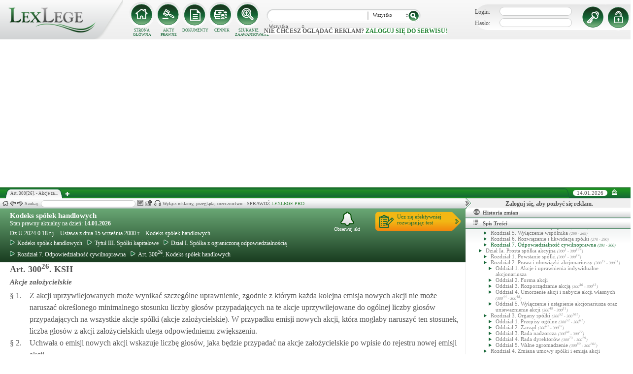

--- FILE ---
content_type: text/html; charset=UTF-8
request_url: https://lexlege.pl/ksh/art-300-26/
body_size: 39917
content:
<!DOCTYPE html>
<html xmlns='http://www.w3.org/1999/xhtml' lang="pl-pl">
    <head>
        <title>Art. 300 [26].  - Kodeks spółek handlowych</title>
        <base href='https://lexlege.pl/' />

        <meta http-equiv='Content-Type' content='text/html; charset=UTF-8' />
        <meta http-equiv="content-language" content="pl-pl" />
        <meta http-equiv="X-UA-Compatible" content="IE=10" />
        <meta name='description' content="Art. 300 [26]. Kodeks spółek handlowych - § 1. Z akcji uprzywilejowanych może wynikać szczególne uprawnienie, zgodnie z którym każda kolejna emisja nowych akcji nie może naruszać określonego minimalnego stosunku liczby głosów przypadających  ..." />
        <meta name="keywords" content="Art. 300[26],Kodeks spółek handlowych,Akcje założycielskie"/>

        
        <meta property="og:image" content="https://lexlege.pl/images/al_layout/lex_logo_big_og.jpg"/>
        <meta property="og:url" content="https://lexlege.pl/ksh/art-300-26/"/>
        <meta property="og:title" content="Art. 300 [26].  - Kodeks spółek handlowych"/>
        <meta property="og:description" content="Art. 300 [26]. Kodeks spółek handlowych - § 1. Z akcji uprzywilejowanych może wynikać szczególne uprawnienie, zgodnie z którym każda kolejna emisja nowych akcji nie może naruszać określonego minimalnego stosunku liczby głosów przypadających  ..."/>
        <meta property="og:type" content="article"/>
                
        <script type="application/ld+json">
            {
                "@context": "https://schema.org",
                "@type": "Legislation",
                "identifier": "Art.300idx26",
                "name": "Art. 300 [26].  - Kodeks spółek handlowych",
                "isPartOf": {
                    "@type": "Legislation",
                    "name": "Rozdział 7. Odpowiedzialność cywilnoprawna",
                    "url": "https://lexlege.pl/ksh/rozdzial-7-odpowiedzialnosc-cywilnoprawna/50/"
                },
                "mainEntityOfPage": "https://lexlege.pl/ksh/art-300-26/",
                "inLanguage": "pl",
                "text": "§ 1. Z akcji uprzywilejowanych może wynikać szczególne uprawnienie, zgodnie z którym każda kolejna emisja nowych akcji nie może naruszać określonego minimalnego stosunku liczby głosów przypadających na te akcje uprzywilejowane do ogólnej liczby głosów przypadających na wszystkie akcje spółki (akcje założycielskie). W przypadku emisji nowych akcji, która mogłaby naruszyć ten stosunek, liczba głosów z akcji założycielskich ulega odpowiedniemu zwiększeniu. 
§ 2. Uchwała o emisji nowych akcji wskazuje liczbę głosów, jaka będzie przypadać na akcje założycielskie po wpisie do rejestru nowej emisji akcji.
§ 3. Akcje założycielskie mogą być przedmiotem kolejnych emisji.
",
                "author": {
                    "@type": "Organization",
                    "name": "LexLege"
                },
                "publisher": {
                    "@type": "Organization",
                    "name": "LexLege",
                    "logo": {
                        "@type": "ImageObject",
                        "url": "https://lexlege.pl/images/akty_prawne/logo.png"
                    }
                },
            "dateModified": "2021-07-01 00:05:05",
                "keywords": ["Art. 300[26]","Kodeks spółek handlowych","Akcje założycielskie"],
                "legislationLegalForce": "inForce",
                "legislationJurisdiction": {
                  "@type": "AdministrativeArea",
                  "name": "Polska"
                }
            }
        </script>
        
                <link rel="shortcut icon" href="/images/landingi_pro/favicon.png" type="image/png" />

                    <link rel="stylesheet" href="/min/index.php?g=css&ver=021" />
                
        <!-- Google tag (gtag.js) -->
        <script async src="https://www.googletagmanager.com/gtag/js?id=G-J8Y4MCTJ79"></script>
        <script>
            
                window.dataLayer = window.dataLayer || [];
                function gtag(){dataLayer.push(arguments);}
                gtag('js', new Date());
                gtag('config', 'G-J8Y4MCTJ79');
            
        </script>


                
                
        
                                                                                
                <script type="application/javascript" src="https://ced.sascdn.com/tag/1947/smart.js" async></script>
                <script type="application/javascript">
                    var sas = sas || {};
                    sas.cmd = sas.cmd || [];
                    sas.cmd.push(function() {
                    sas.setup({ networkid: 1947, domain: "https://www3.smartadserver.com", async: true });
                    });
                    sas.cmd.push(function() {
                    sas.call("onecall", {
                    siteId: 105993,
                    pageId: 1378581,
                    formats: [
                    { id: 42536 }
                    ,{ id: 42547 }
                    ],
                    target: ''
                    });
                    });
                </script>
                <script async src="https://pagead2.googlesyndication.com/pagead/js/adsbygoogle.js?client=ca-pub-1655080996970818" crossorigin="anonymous"></script>
            
                            </head>
    <body itemscope itemtype="http://schema.org/WebPage">
                    <header id="header">
                <div id="arslege_logo">
                    <a href="http://lexlege.pl" title="LexLege.pl" rel="nofollow">
                        <img style="height: 80px;" src="/images/akty_prawne/logo.png" alt="ArsLege"/>
                    </a>
                </div>
                <div id="menu_glowne">
                    <div id="menu_home">
                        <a class="stop_href" href="/system-informacji-prawnej/" title="Strona główna" onclick="getHome();"></a>
                        <label onclick="getHome();">STRONA GŁÓWNA</label>
                    </div>
                    <div id="menu_ustawy">
                        <a class="stop_href" href="/akty-prawne/" title="Akty prawne" onclick="getUstawy();"></a>
                        <label onclick="getUstawy();">AKTY PRAWNE</label>
                    </div>
                    <div id="menu_dokumenty">
                        <a class="stop_href" href="/dokumenty-i-wzory-pism/" title="Dokumenty, wzory pism, umów" onclick="getDokumenty(undefined, 0, 0);"></a>
                        <label onclick="getDokumenty(undefined, 0, 0);">DOKUMENTY</label>
                    </div>
                    <div id="menu_kup_dostep">
                        <a class="stop_href" href="/kup-dostep/" title="Kup Dostęp" onclick="getSimpleContent('kup-dostep');"></a>
                        <label onclick="getSimpleContent('kup-dostep');">CENNIK</label>
                    </div>
                    <div id="manu_zaawansowane_szukanie">
                        <a class="stop_href" href="/szukaj/" title="Zaawansowane wyszukiwanie" onclick="szukajZaawansowane(this);"></a>
                        <label onclick="szukajZaawansowane(this);">SZUKANIE ZAAWANSOWANE</label>
                    </div>
                </div>
                <div id="wyszukiwarka">
                    <div id="wyszukiwarka_back">
                        <input type="text" name="szukaj" id="tb_szukaj" value="" />
                        <select name="szukaj_typ" id="typ_szukaj">
                            <option value="wszystko">Wszystko</option>
                            <option value="akty">Akty prawne</option>
                            <option value="orzeczenia">Orzeczenia</option>
                            <option value="interpretacje">Interp.</option>
                            <option value="dokumenty">Dokumenty</option>
                        </select>
                        <input type="button" value="" id="btn_szukaj" onclick="szukaj();"/>
                    </div>
                                            <span class='nie_zalogowany_back'>Nie chcesz oglądać reklam? <b onclick='miganieLogowania();'>zaloguj się do serwisu!</b></span>
                                    </div>
                <div id="zalogowany_user">
                                            <div id="zalogowany">
                                                        <div id="zalogowany_wyloguj" title="Rejestracja" style="float: right;">
                                <a href="/rejestracja/" rel="nofollow" title="Rejestracja" onclick="getSimpleContent('rejestracja');"></a>
                            </div>
                            <form method="post" action="/logowanie/">
                                <div id="logowanie" >
                                    <label>Login:</label><input id="login_email" type="text" name="email" style="width: 135px;"/><br/>
                                    <label>Hasło:</label><input id="login_password" type="password" name="password" style="width: 135px;" />
                                    <input type="hidden" name="task" value="dologin" />
                                    <input type="hidden" name="return_url" value="/system-informacji-prawnej/" id="log_in_return_url" />
                                </div>
                                <input id="logowanie_zaloguj" type="button" title="Zaloguj" value="" onclick="sprawdzLogin(this);"/>
                                <div class="error" style="text-align: center;"></div>
                            </form>
                        </div>
                                    </div>
            </header>
                                <div id="site">
            <div id="content_box">
                <div class="tabs_box">
                    <ul class="tabs">
                        <li class="tab" id="tab_1">
                            <span class="tab_content" title="Art. 300[26].  - Akcje założycielskie ">Art. 300[26].  - Akcje za...</span>
                        </li>
                    </ul>
                    <span id='new-tab' >&nbsp;</span>
                    <span id="top_date">
                        <span id="top_date_block">14.01.2026</span>
                        <form method="post" action="" id="change_menu_form">
                                                            <input type="hidden" name="manu_action" value="min" />
                                <span id="top_change_menu" class="top_change_menu_class" value="" title="Zwiń menu" onclick="$('change_menu_form').submit();"></span>
                                                    </form>
                    </span>
                </div>
                <div class='content' id='content_1' style=''>
                    <section class='content_left width_100pro_minus_340' style=''>
                        <div class='sub_menu'>																												
                            <span class='home' onclick='getHome(1);' title='Strona główna'></span>
                            <span class='history_back' onclick='historyBack(1);' title='Wstecz'></span>
                            <span class='history_next' onclick='historyNext(1);' title='Dalej'></span>														
                            <span class='filtr_span'>Filtr: <input class='filtr_danych' type='text' onkeyup='searchUstawyList(1);'/></span>
                            <span class='highlight_span'>Szukaj: <input class='highlight_danych' type='text' onkeyup='highlightText(1, "con");'/> <span class='highlight_find_num'></span> <span class='highlight_arrow highlight_back' title='Poprzednie' onclick='highlightPrv(1, "con");'></span> <span class='highlight_arrow highlight_next' title='Następne' onclick='highlightNext(1, "con");'></span> </span>
                            <span class='go_to_art_span' >Art./§ <input type='text' onkeyup='goToArt(this);' class='go_to_art'/></span>
                            <span class='helpers_container'>
                                                                                                    <span class='rtf_btn' onclick='getArtykulRtf(124093); setCookie("ciastko_code_from", 1227, 30);' title='Pobierz dokument w formacie RTF (MS-Word)'></span>
                                                                                                    <span title='Wyślij mailem' onclick='sendMail(this, {"artykul_id":"124093"}, "Kodeks spółek handlowych - Art. 300[26].  - Akcje założycielskie"); setCookie("ciastko_code_from", 1228, 30);' class='send_mail_btn'></span>
                                                                                                    <span title='Pobierz cały akt prawny w formie audio.' onclick='kupMp3Form(30)' class='kup_mp3_btn'></span>
                                                                                            </span>
                                                            <span class="text-pro">Wyłącz reklamy, przeglądaj orzecznictwo - SPRAWDŹ&nbsp;<a href="kup-dostep#1249">LEXLEGE PRO</a></span>
                                                        <span class='con_filtry'>
                                                            </span>

                            <span class='pokaz_prawe_menu' onclick="showRightBox(this, 1);"></span>

                        </div>

                        <div class='sub_content'>
                                                            <div class="" style="background-color:#efefef; text-align: center; width: 100%; margin:auto;">
                                                                                                                                                <div id="sas_42536" style="text-align: center;"></div>
                                    <script type="application/javascript">
                                        
                                                                        sas.cmd.push(function() {
                                                                        sas.render("42536");  // Format : Billboard 750x200
                                                                        });
                                        
                                    </script>
                                </div>
                                                                                        <!-- czarwone info o darmowej konstytucji -->

<section class='caly_artykul caly_artykul_blok'>

    <!-- nagłówek na zielonym tle -->
    <section class='akt_naglowek' >
        <div class="left" style="max-width: 85%; position:relative;">
            <h2><a class='stop_href' onclick="getKodeks(this, '8'); setCookie('ciastko_code_from', 1226, 30);" href='kodeks-spolek-handlowych' >Kodeks spółek handlowych</a></h2>
            <div>Stan prawny aktualny na dzień: <strong>14.01.2026</strong></div> 
            <h4>Dz.U.2024.0.18 t.j.  - Ustawa z dnia 15 września 2000 r. - Kodeks spółek handlowych</h4>
                            <div class="header_breadcrumb" ><div class="level_0" typeof="v:Breadcrumb">
			<a class="stop_href" onclick="getKodeks(this, 8); setCookie('ciastko_code_from', 1259, 30);" href="kodeks-spolek-handlowych/" title="Kodeks spółek handlowych" rel="v:url" property="v:title"><span></span>Kodeks spółek handlowych</a>
		</div><div class="level_1" typeof="v:Breadcrumb"><a class="stop_href" onclick="getKodeks(this, 8, 39); setCookie('ciastko_code_from', 1259, 30);" href="ksh/tytul-iii-spolki-kapitalowe/39/" rel="v:url" property="v:title" title="Tytuł III. Spółki kapitałowe"><span></span>Tytuł III. Spółki kapitałowe</a></div><div class="level_2" typeof="v:Breadcrumb"><a class="stop_href" onclick="getKodeks(this, 8, 40); setCookie('ciastko_code_from', 1259, 30);" href="ksh/dzial-i-spolka-z-ograniczona-odpowiedzialnoscia/40/" rel="v:url" property="v:title" title="Dział I. Spółka z ograniczoną odpowiedzialnością"><span></span>Dział I. Spółka z ograniczoną odpowiedzialnością</a></div><div class="level_3" typeof="v:Breadcrumb"><a class="stop_href" onclick="getKodeks(this, 8, 50); setCookie('ciastko_code_from', 1259, 30);" href="ksh/rozdzial-7-odpowiedzialnosc-cywilnoprawna/50/" rel="v:url" property="v:title" title="Rozdział 7. Odpowiedzialność cywilnoprawna"><span></span>Rozdział 7. Odpowiedzialność cywilnoprawna</a></div><div class='level_4'><a onclick="getKodeks(this, '8', '', '', 124093); setCookie('ciastko_code_from', 1259, 30);" href='ksh/art-300-26/' title='Art. 300<sup>26</sup>. Kodeks spółek handlowych ' class='stop_href'><span></span>Art. 300<sup>26</sup>. Kodeks spółek handlowych</a></div></div><div style="clear:both;"></div>
                        
						
        </div>
        <div class="right">
            <!-- html z buttonem - przejdź do testów -->
            <a href='https://www.arslege.pl/test/kodeks-spolek-handlowych,z168#1230' target='_blank' class='kup_test_btn'>Ucz się efektywniej<br/>rozwiązując test</a>
            <!-- przycisk zapisu na aktualizacje -->
            <div onclick='zapisNaAktualizacje(this, 0);setCookie("ciastko_code_from", 1229, 30);' class='zapis_na_aktualizacje aktuaizacje_zaloguj_sie' title='Zapisz się na aktualizacji dla tego aktu'><figure></figure>Obserwuj akt</div>        </div>
        <div style='clear:both;'></div>
    </section>

    <!-- nagłówek, jeśli akt jest archiwalny -->
                    
    <!-- treść artykułu -->
    <section>
        <div class='atrykul_head'>
                        <h1>Art. 300<sup>26</sup>. KSH</h1> <br />
            <h3>Akcje założycielskie</h3>
        </div>
                <article class='atrykul_content'><div style="float:left;">§&nbsp;1. </div><div style="margin-left:40px;">Z akcji uprzywilejowanych może wynikać szczególne uprawnienie, zgodnie z którym każda kolejna emisja nowych akcji nie może naruszać określonego minimalnego stosunku liczby głosów przypadających na te akcje uprzywilejowane do ogólnej liczby głosów przypadających na wszystkie akcje spółki (akcje założycielskie). W przypadku emisji nowych akcji, która mogłaby naruszyć ten stosunek, liczba głosów z akcji założycielskich ulega odpowiedniemu zwiększeniu. <br>
</div><div class="clear"></div><div style="float:left;">§&nbsp;2. </div><div style="margin-left:40px;">Uchwała o emisji nowych akcji wskazuje liczbę głosów, jaka będzie przypadać na akcje założycielskie po wpisie do rejestru nowej emisji akcji.<br>
</div><div class="clear"></div><div style="float:left;">§&nbsp;3. </div><div style="margin-left:40px;">Akcje założycielskie mogą być przedmiotem kolejnych emisji.<br></div><div class="clear"></div></article>
    </section>


<!--    <center><a href="https://casum.pl/dlaczego-warto?from=lexlege_banner" target="_blank"><img src="/images/casum/casum_banner2.png" width="" alt="Promuj swoją kancelarię!" title="Promuj swoją kancelarię!"></img></a> <br></center>
    -->
    <!-- casum -->
    <div clas='green_valley'><div style="float:left;width: 50%;">
    <h3 style="margin-left:15px; display:block; margin-bottom:5px;">Dokumenty powiązane z&nbsp;artykułem:</h3>
            <div style="clear:both; margin-left:15px; margin-bottom:15px; font-size:18px;">
            <a class='stop_href doc_napisz' target="_blank" href='/dokumenty-i-wzory-pism/odwolanie-prokury/d22/#1266'
               onclick='getDokument(this,22);
                   setCookie("ciastko_code_from", 1266, 30);'
               >odwołanie prokury <i class="fa fa-arrow-circle-right"></i>
            </a>
        </div>
            <div style="clear:both; margin-left:15px; margin-bottom:15px; font-size:18px;">
            <a class='stop_href doc_napisz' target="_blank" href='/dokumenty-i-wzory-pism/umowa-sprzedazy-udzialow/d80/#1266'
               onclick='getDokument(this,80);
                   setCookie("ciastko_code_from", 1266, 30);'
               >Umowa sprzedaży udziałów <i class="fa fa-arrow-circle-right"></i>
            </a>
        </div>
            <div style="clear:both; margin-left:15px; margin-bottom:15px; font-size:18px;">
            <a class='stop_href doc_napisz' target="_blank" href='/dokumenty-i-wzory-pism/umowa-spolki-jawnej/d222/#1266'
               onclick='getDokument(this,222);
                   setCookie("ciastko_code_from", 1266, 30);'
               >Umowa spółki jawnej <i class="fa fa-arrow-circle-right"></i>
            </a>
        </div>
            <div style="clear:both; margin-left:15px; margin-bottom:15px; font-size:18px;">
            <a class='stop_href doc_napisz' target="_blank" href='/dokumenty-i-wzory-pism/oswiadczenie-o-rezygnacji-z-pelnienia-funkcji-czlonka-rady-nadzorczej-spolki/d300/#1266'
               onclick='getDokument(this,300);
                   setCookie("ciastko_code_from", 1266, 30);'
               >Oświadczenie o rezygnacji z pełnienia funkcji członka ... <i class="fa fa-arrow-circle-right"></i>
            </a>
        </div>
            <div style="clear:both; margin-left:15px; margin-bottom:15px; font-size:18px;">
            <a class='stop_href doc_napisz' target="_blank" href='/dokumenty-i-wzory-pism/pelnomocnictwo-do-udzialu-i-glosowania-na-zgromadzeniu-wspolnikow/d352/#1266'
               onclick='getDokument(this,352);
                   setCookie("ciastko_code_from", 1266, 30);'
               >Pełnomocnictwo  do udziału i głosowania na zgromadzeni... <i class="fa fa-arrow-circle-right"></i>
            </a>
        </div>
    
    <div style="clear:both; margin-left:15px; margin-bottom:15px; font-size:18px;">
        <a class="click" target="_blank" href="/dokumenty-i-wzory-pism/#1268" title="Pozostałe dokumenty">
            Pozostałe dokumenty <i class="fa fa-arrow-circle-right"></i>
        </a>
    </div>
</div><!-- casum show question --><div style='float:left;width: 50%;'><center>            





<style>
  .casumapi_butn {
  -webkit-border-radius: 25;
  -moz-border-radius: 25;
  border-radius: 25px;
  font-family: Arial!important;
  color: #ffffff;
  font-size: 14px;
  background: #f23a16;
  padding: 11px;
  text-decoration: none;
  font-weight: normal!important;
  cursor:pointer;
}

.casumapi_butn:hover {
  background: #f06448;
  text-decoration: none;
}
    
</style>     
<div style="margin: 10px auto; width: 512px; font-family: Arial!important; color: #000000; text-align:left;">
    <div style="position:relative; background-image: url('/images/casum_pytanie.png'); width: 509px; height: 145px;" onclick="javascript:TB_show('', 'https://casum.pl/serwis/question-widget?service=arslege&method=curl&category[]=kod_8&category[]=cat_9&category[]=cat_9&category[]=kod_8&size-x=512&TB_iframe=true&&height=512&width=350', '#', '../images/trans.gif'); setCookie('ciastko_code_from', 1231, 30);">
            <div style="padding: 15px 15px 5px 15px; font-size: 19px; font-weight: bold;">
                    Art. 300<sup>26</sup>. Akcje założycielskie -
                budzi Twoje wątpliwości?<br>
    </div>
    <div style="padding-left: 15px; font-size: 19px; ">
        Potrzebujesz <b>informacji prawnej</b>?
    </div>  
    <span class="casumapi_butn" style="position:absolute; bottom: 15px; left: 10px; ">Zadaj bezpłatne pytanie</span>    
    </div>
</div></center></div><div style='clear:both;'></div></div>    
    <!-- baner tylko dla nie zalogowanych -->
                
                    <center><div class="artykul_back" style="font-size:12px;">
                                            <a class="click" href="ksh/art-300-25/#1271" title="akcje uprzywilejowane" ><i class="fa fa-arrow-circle-o-left"></i> Zobacz poprzedni artykuł</a>&nbsp;
                                                                |                        &nbsp;<a class="click" href="ksh/art-300-27/#1271" title="akcje nieme" >Zobacz następny artykuł <i class="fa fa-arrow-circle-o-right"></i></a>
                                    </div></center>
    
    <!-- powrót do strony głównej -->
    <div style='margin-top:30px;margin-left: 20px;'>
        <div class='' style='width:240px;cursor:pointer;' onclick="getKodeks(this, 8, '', '', 124093); setCookie('ciastko_code_from', 1236, 30);">
            <i class='fa fa-arrow-circle-o-left'></i> Zobacz cały akt prawny
        </div>
    </div>
    <!-- pasek z orzeczeniami/interpretacjami/przypisami -->
    <div class='dodatki'>
                                        
            </div>

    <!-- btn zakupowe tylko dla zalogowanych -->
    
    
    <!-- baner tylko dla nie zalogowanych -->
            <script type="text/javascript">
            sas.render('42536');  // Format : Billboard 750x100
        </script>    
</section>
                            
                                                                                </div>
                        <div class='sub_foter'>
                            <div class='fot_drag_drop'></div>
                            <div class='fot_sub_menu'>
                                <span class='fot_history'>
                                    <span class='history_back' onclick='historyFotterBack(1);' title='Wstecz'></span>
                                    <span class='history_next' onclick='historyFotterNext(1);' title='Dalej'></span>
                                </span>
                                <span class='fot_label'></span>
                                <span class='highlight_span'>Szukaj: <input class='highlight_danych' type='text' onkeyup='highlightText(1, "fot");'/> <span class='highlight_find_num'></span> <span class='highlight_arrow highlight_back' onclick='highlightPrv(1, "fot");'></span> <span class='highlight_arrow highlight_next' onclick='highlightNext(1, "fot");'></span> </span>
                                <span class='fot_helpers_container'></span>
                                <span class='fot_filtry_handler'>Filtry <span></span></span>
                                <span class='fot_filtry'></span>
                                <label class='src_label'><input type='checkbox' onchange='getFilteredBySource(this);' name='source[]' value='s_powszechne' checked> Sądy Powszechne</label>
                                <label class='src_label'><input type='checkbox' onchange='getFilteredBySource(this);' name='source[]' value='nsa' checked> Sądy Administracyjne</label>
                                <span class='close_foter' onclick='hideFoter(1);' title='Zamknij'></span>
                            </div>
                            <div class='sub_foter_content'>
                                <img src='/images/akty_prawne/loading.gif' alt='Ładowanie ...' />
                            </div>
                        </div>
                    </section>
                    <aside class='content_right'>
                        
                                                                                                                                                                                                                                                                            <div id="right_reklama">
                                                                <div id="sas_42547"></div>
                                <script type="application/javascript">
                                    
                                        sas.cmd.push(function() {
                                        sas.render("42547");  // Format : Navibox_1 300x250
                                        });
                                    
                                </script>
                                <div style="font-weight: bold; text-align: center;cursor: pointer;margin-top:4px;" onclick="miganieLogowania();">Zaloguj się, aby pozbyć się reklam.</div>
                            </div>
                                                
                        <div class='right_naglowek' onclick='accordionClick(this);
                                setCookie("ciastko_code_from", 1237, 30);' ><span class='img_gdzie_jestem'></span>Historia zmian</div>
                        <div class='right_content gdzie_jestem'><div xmlns:v='http://rdf.data-vocabulary.org/#'><div class="level_0" typeof="v:Breadcrumb">                         <a class="stop_href" onclick="getKodeks(this, 8)" href="kodeks-spolek-handlowych/" title="Kodeks spółek handlowych" rel="v:url" property="v:title"><span></span>Kodeks spółek handlowych</a>                     </div><div class="level_1" typeof="v:Breadcrumb"><a class="stop_href" onclick="getKodeks(this, 8, 39)" href="ksh/tytul-iii-spolki-kapitalowe/39/" rel="v:url" property="v:title" title="Tytuł III. Spółki kapitałowe"><span></span>Tytuł III. Spółki kapitałowe</a></div><div class="level_2" typeof="v:Breadcrumb"><a class="stop_href" onclick="getKodeks(this, 8, 40)" href="ksh/dzial-i-spolka-z-ograniczona-odpowiedzialnoscia/40/" rel="v:url" property="v:title" title="Dział I. Spółka z ograniczoną odpowiedzialnością"><span></span>Dział I. Spółka z ograniczoną odpowiedzialnością</a></div><div class="level_3" typeof="v:Breadcrumb"><a class="stop_href" onclick="getKodeks(this, 8, 50)" href="ksh/rozdzial-7-odpowiedzialnosc-cywilnoprawna/50/" rel="v:url" property="v:title" title="Rozdział 7. Odpowiedzialność cywilnoprawna"><span></span>Rozdział 7. Odpowiedzialność cywilnoprawna</a></div><div class='level_4'><a onclick="getKodeks(this, '8', '', '', 124093)" href='ksh/art-300-26/' title='Art. 300<sup>26</sup>. Kodeks spółek handlowych ' class='stop_href'><span></span>Art. 300<sup>26</sup>. Kodeks spółek handlowych</a></div></div></div>



                                                <div class='right_naglowek' onclick='accordionClick(this);
                                setCookie("ciastko_code_from", 1238, 30);'><span class='img_naglowek'></span>Spis Treści</div>
                        <div class='right_content spis_tresci'><div class='spis_tresci_blok'><div><a class="stop_href " onclick="getKodeks(this, 8); setCookie('ciastko_code_from', 1238, 30);" href="kodeks-spolek-handlowych/" title="Kodeks spółek handlowych" ><span>Kodeks spółek handlowych</span></a></div><ul><li class='struktura_li' value='14'><a class='stop_href ' onclick="getKodeks(this, '8', '14'); setCookie('ciastko_code_from', 1238, 30);" href='ksh/tytul-i-przepisy-ogolne/14/' title='Tytuł I. Przepisy ogólne'><span>Tytuł I. Przepisy ogólne <span class='art_od_do'>(1 - 21)</span></span></a></li><li><ul><li class='struktura_li' value='15'><a class='stop_href ' onclick="getKodeks(this, '8', '15'); setCookie('ciastko_code_from', 1238, 30);" href='ksh/dzial-i-przepisy-wspolne/15/' title='Dział I. Przepisy wspólne'><span>Dział I. Przepisy wspólne <span class='art_od_do'>(1 - 7<sup>1</sup>)</span></span></a></li></ul></li><li><ul><li class='struktura_li' value='16'><a class='stop_href ' onclick="getKodeks(this, '8', '16'); setCookie('ciastko_code_from', 1238, 30);" href='ksh/dzial-ii-spolki-osobowe/16/' title='Dział II. Spółki osobowe'><span>Dział II. Spółki osobowe <span class='art_od_do'>(8 - 10<sup>1</sup>)</span></span></a></li></ul></li><li><ul><li class='struktura_li' value='17'><a class='stop_href ' onclick="getKodeks(this, '8', '17'); setCookie('ciastko_code_from', 1238, 30);" href='ksh/dzial-iii-spolki-kapitalowe/17/' title='Dział III. Spółki kapitałowe'><span>Dział III. Spółki kapitałowe <span class='art_od_do'>(11 - 21<sup>16</sup>)</span></span></a></li></ul></li><li><ul><li class='struktura_li' value='15384'><a class='stop_href ' onclick="getKodeks(this, '8', '15384'); setCookie('ciastko_code_from', 1238, 30);" href='ksh/dzial-iv-grupa-spolek/15384/' title='DZIAŁ IV. Grupa spółek'><span>DZIAŁ IV. Grupa spółek <span class='art_od_do'>(21<sup>1</sup> - 21<sup>16</sup>)</span></span></a></li></ul></li><li class='struktura_li' value='18'><a class='stop_href ' onclick="getKodeks(this, '8', '18'); setCookie('ciastko_code_from', 1238, 30);" href='ksh/tytul-ii-spolki-osobowe/18/' title='Tytuł II. Spółki osobowe'><span>Tytuł II. Spółki osobowe <span class='art_od_do'>(22 - 150)</span></span></a></li><li><ul><li class='struktura_li' value='19'><a class='stop_href ' onclick="getKodeks(this, '8', '19'); setCookie('ciastko_code_from', 1238, 30);" href='ksh/dzial-i-spolka-jawna/19/' title='Dział I. Spółka jawna'><span>Dział I. Spółka jawna <span class='art_od_do'>(22 - 85)</span></span></a></li></ul></li><li><ul><li><ul><li class='struktura_li' value='20'><a class='stop_href ' onclick="getKodeks(this, '8', '20'); setCookie('ciastko_code_from', 1238, 30);" href='ksh/rozdzial-1-przepisy-ogolne/20/' title='Rozdział 1. Przepisy ogólne'><span>Rozdział 1. Przepisy ogólne <span class='art_od_do'>(22 - 27)</span></span></a></li></ul></li></ul></li><li><ul><li><ul><li class='struktura_li' value='21'><a class='stop_href ' onclick="getKodeks(this, '8', '21'); setCookie('ciastko_code_from', 1238, 30);" href='ksh/rozdzial-2-stosunek-do-osob-trzecich/21/' title='Rozdział 2.  Stosunek do osób trzecich '><span>Rozdział 2.  Stosunek do osób trzecich  <span class='art_od_do'>(28 - 36)</span></span></a></li></ul></li></ul></li><li><ul><li><ul><li class='struktura_li' value='22'><a class='stop_href ' onclick="getKodeks(this, '8', '22'); setCookie('ciastko_code_from', 1238, 30);" href='ksh/rozdzial-3-stosunki-wewnetrzne-spolki/22/' title='Rozdział 3. Stosunki wewnętrzne spółki '><span>Rozdział 3. Stosunki wewnętrzne spółki  <span class='art_od_do'>(37 - 57)</span></span></a></li></ul></li></ul></li><li><ul><li><ul><li class='struktura_li' value='23'><a class='stop_href ' onclick="getKodeks(this, '8', '23'); setCookie('ciastko_code_from', 1238, 30);" href='ksh/rozdzial-4-rozwiazanie-spolki-i-wystapienie-wspolnika/23/' title='Rozdział 4. Rozwiązanie spółki i wystąpienie wspólnika'><span>Rozdział 4. Rozwiązanie spółki i wystąpienie wspólnika <span class='art_od_do'>(58 - 66)</span></span></a></li></ul></li></ul></li><li><ul><li><ul><li class='struktura_li' value='7788'><a class='stop_href ' onclick="getKodeks(this, '8', '7788'); setCookie('ciastko_code_from', 1238, 30);" href='ksh/rozdzial-5-likwidacja/7788/' title='Rozdział 5. Likwidacja'><span>Rozdział 5. Likwidacja <span class='art_od_do'>(67 - 85)</span></span></a></li></ul></li></ul></li><li><ul><li class='struktura_li' value='25'><a class='stop_href ' onclick="getKodeks(this, '8', '25'); setCookie('ciastko_code_from', 1238, 30);" href='ksh/dzial-ii-spolka-partnerska/25/' title='Dział II. Spółka partnerska'><span>Dział II. Spółka partnerska <span class='art_od_do'>(86 - 101)</span></span></a></li></ul></li><li><ul><li><ul><li class='struktura_li' value='26'><a class='stop_href ' onclick="getKodeks(this, '8', '26'); setCookie('ciastko_code_from', 1238, 30);" href='ksh/rozdzial-1-przepisy-ogolne/26/' title='Rozdział 1. Przepisy ogólne'><span>Rozdział 1. Przepisy ogólne <span class='art_od_do'>(86 - 94)</span></span></a></li></ul></li></ul></li><li><ul><li><ul><li class='struktura_li' value='27'><a class='stop_href ' onclick="getKodeks(this, '8', '27'); setCookie('ciastko_code_from', 1238, 30);" href='ksh/rozdzial-2-stosunek-do-osob-trzecich-zarzad-spolki/27/' title='Rozdział 2. Stosunek do osób trzecich. Zarząd spółki'><span>Rozdział 2. Stosunek do osób trzecich. Zarząd spółki <span class='art_od_do'>(95 - 97)</span></span></a></li></ul></li></ul></li><li><ul><li><ul><li class='struktura_li' value='7790'><a class='stop_href ' onclick="getKodeks(this, '8', '7790'); setCookie('ciastko_code_from', 1238, 30);" href='ksh/rozdzial-3-rozwiazanie-spolki/7790/' title='Rozdział 3. Rozwiązanie spółki'><span>Rozdział 3. Rozwiązanie spółki <span class='art_od_do'>(98 - 101)</span></span></a></li></ul></li></ul></li><li><ul><li class='struktura_li' value='29'><a class='stop_href ' onclick="getKodeks(this, '8', '29'); setCookie('ciastko_code_from', 1238, 30);" href='ksh/dzial-iii-spolka-komandytowa/29/' title='Dział III. Spółka komandytowa'><span>Dział III. Spółka komandytowa <span class='art_od_do'>(102 - 124)</span></span></a></li></ul></li><li><ul><li><ul><li class='struktura_li' value='30'><a class='stop_href ' onclick="getKodeks(this, '8', '30'); setCookie('ciastko_code_from', 1238, 30);" href='ksh/rozdzial-1-przepisy-ogolne/30/' title='Rozdział 1. Przepisy ogólne'><span>Rozdział 1. Przepisy ogólne <span class='art_od_do'>(102 - 110)</span></span></a></li></ul></li></ul></li><li><ul><li><ul><li class='struktura_li' value='31'><a class='stop_href ' onclick="getKodeks(this, '8', '31'); setCookie('ciastko_code_from', 1238, 30);" href='ksh/rozdzial-2-stosunek-do-osob-trzecich/31/' title='Rozdział 2. Stosunek do osób trzecich'><span>Rozdział 2. Stosunek do osób trzecich <span class='art_od_do'>(111 - 119)</span></span></a></li></ul></li></ul></li><li><ul><li><ul><li class='struktura_li' value='32'><a class='stop_href ' onclick="getKodeks(this, '8', '32'); setCookie('ciastko_code_from', 1238, 30);" href='ksh/rozdzial-3-stosunki-wewnetrzne-spolki/32/' title='Rozdział 3.Stosunki wewnętrzne spółki'><span>Rozdział 3.Stosunki wewnętrzne spółki <span class='art_od_do'>(120 - 124)</span></span></a></li></ul></li></ul></li><li><ul><li class='struktura_li' value='33'><a class='stop_href ' onclick="getKodeks(this, '8', '33'); setCookie('ciastko_code_from', 1238, 30);" href='ksh/dzial-iv-spolka-komandytowo-akcyjna/33/' title='Dział IV. Spółka komandytowo-akcyjna'><span>Dział IV. Spółka komandytowo-akcyjna <span class='art_od_do'>(125 - 150)</span></span></a></li></ul></li><li><ul><li><ul><li class='struktura_li' value='34'><a class='stop_href ' onclick="getKodeks(this, '8', '34'); setCookie('ciastko_code_from', 1238, 30);" href='ksh/rozdzial-1-przepisy-ogolne/34/' title='Rozdział 1. Przepisy ogólne'><span>Rozdział 1. Przepisy ogólne <span class='art_od_do'>(125 - 128)</span></span></a></li></ul></li></ul></li><li><ul><li><ul><li class='struktura_li' value='35'><a class='stop_href ' onclick="getKodeks(this, '8', '35'); setCookie('ciastko_code_from', 1238, 30);" href='ksh/rozdzial-2-powstanie-spolki/35/' title='Rozdział 2. Powstanie spółki'><span>Rozdział 2. Powstanie spółki <span class='art_od_do'>(129 - 134)</span></span></a></li></ul></li></ul></li><li><ul><li><ul><li class='struktura_li' value='36'><a class='stop_href ' onclick="getKodeks(this, '8', '36'); setCookie('ciastko_code_from', 1238, 30);" href='ksh/rozdzial-3-stosunek-do-osob-trzecich/36/' title='Rozdział 3. Stosunek do osób trzecich'><span>Rozdział 3. Stosunek do osób trzecich <span class='art_od_do'>(135 - 139)</span></span></a></li></ul></li></ul></li><li><ul><li><ul><li class='struktura_li' value='37'><a class='stop_href ' onclick="getKodeks(this, '8', '37'); setCookie('ciastko_code_from', 1238, 30);" href='ksh/rozdzial-4-stosunki-wewnetrzne-spolki/37/' title='Rozdział 4. Stosunki wewnętrzne spółki'><span>Rozdział 4. Stosunki wewnętrzne spółki <span class='art_od_do'>(140 - 147)</span></span></a></li></ul></li></ul></li><li><ul><li><ul><li class='struktura_li' value='38'><a class='stop_href ' onclick="getKodeks(this, '8', '38'); setCookie('ciastko_code_from', 1238, 30);" href='ksh/rozdzial-5-rozwiazanie-i-likwidacja-spolki-wystapienie-wspolnika/38/' title='Rozdział 5. Rozwiązanie i likwidacja spółki. Wystąpienie wspólnika'><span>Rozdział 5. Rozwiązanie i likwidacja spółki. Wystąpienie wspólnika <span class='art_od_do'>(148 - 150)</span></span></a></li></ul></li></ul></li><li class='struktura_li' value='39'><a class='stop_href ' onclick="getKodeks(this, '8', '39'); setCookie('ciastko_code_from', 1238, 30);" href='ksh/tytul-iii-spolki-kapitalowe/39/' title='Tytuł III. Spółki kapitałowe'><span>Tytuł III. Spółki kapitałowe <span class='art_od_do'>(151 - 490)</span></span></a></li><li><ul><li class='struktura_li' value='40'><a class='stop_href ' onclick="getKodeks(this, '8', '40'); setCookie('ciastko_code_from', 1238, 30);" href='ksh/dzial-i-spolka-z-ograniczona-odpowiedzialnoscia/40/' title='Dział I. Spółka z ograniczoną odpowiedzialnością'><span>Dział I. Spółka z ograniczoną odpowiedzialnością <span class='art_od_do'>(151 - 300)</span></span></a></li></ul></li><li><ul><li><ul><li class='struktura_li' value='41'><a class='stop_href ' onclick="getKodeks(this, '8', '41'); setCookie('ciastko_code_from', 1238, 30);" href='ksh/rozdzial-1-powstanie-spolki/41/' title='Rozdział 1. Powstanie spółki'><span>Rozdział 1. Powstanie spółki <span class='art_od_do'>(151 - 173)</span></span></a></li></ul></li></ul></li><li><ul><li><ul><li class='struktura_li' value='42'><a class='stop_href ' onclick="getKodeks(this, '8', '42'); setCookie('ciastko_code_from', 1238, 30);" href='ksh/rozdzial-2-prawa-i-obowiazki-wspolnikow/42/' title='Rozdział 2. Prawa i obowiązki wspólników'><span>Rozdział 2. Prawa i obowiązki wspólników <span class='art_od_do'>(174 - 200)</span></span></a></li></ul></li></ul></li><li><ul><li><ul><li class='struktura_li' value='43'><a class='stop_href ' onclick="getKodeks(this, '8', '43'); setCookie('ciastko_code_from', 1238, 30);" href='ksh/rozdzial-3-organy-spolki/43/' title='Rozdział 3. Organy spółki '><span>Rozdział 3. Organy spółki  <span class='art_od_do'>(201 - 254)</span></span></a></li></ul></li></ul></li><li><ul><li><ul><li><ul><li class='struktura_li' value='44'><a class='stop_href ' onclick="getKodeks(this, '8', '44'); setCookie('ciastko_code_from', 1238, 30);" href='ksh/oddzial-1-zarzad/44/' title='Oddział 1. Zarząd'><span>Oddział 1. Zarząd <span class='art_od_do'>(201 - 211)</span></span></a></li></ul></li></ul></li></ul></li><li><ul><li><ul><li><ul><li class='struktura_li' value='45'><a class='stop_href ' onclick="getKodeks(this, '8', '45'); setCookie('ciastko_code_from', 1238, 30);" href='ksh/oddzial-2-nadzor/45/' title='Oddział 2. Nadzór '><span>Oddział 2. Nadzór  <span class='art_od_do'>(212 - 226)</span></span></a></li></ul></li></ul></li></ul></li><li><ul><li><ul><li><ul><li class='struktura_li' value='46'><a class='stop_href ' onclick="getKodeks(this, '8', '46'); setCookie('ciastko_code_from', 1238, 30);" href='ksh/oddzial-3-zgromadzenie-wspolnikow/46/' title='Oddział 3. Zgromadzenie wspólników'><span>Oddział 3. Zgromadzenie wspólników <span class='art_od_do'>(227 - 300<sup>35</sup>)</span></span></a></li></ul></li></ul></li></ul></li><li><ul><li><ul><li class='struktura_li' value='47'><a class='stop_href ' onclick="getKodeks(this, '8', '47'); setCookie('ciastko_code_from', 1238, 30);" href='ksh/rozdzial-4-zmiana-umowy-spolki/47/' title='Rozdział 4. Zmiana umowy spółki'><span>Rozdział 4. Zmiana umowy spółki <span class='art_od_do'>(255 - 265)</span></span></a></li></ul></li></ul></li><li><ul><li><ul><li class='struktura_li' value='48'><a class='stop_href ' onclick="getKodeks(this, '8', '48'); setCookie('ciastko_code_from', 1238, 30);" href='ksh/rozdzial-5-wylaczenie-wspolnika/48/' title='Rozdział 5. Wyłączenie wspólnika'><span>Rozdział 5. Wyłączenie wspólnika <span class='art_od_do'>(266 - 269)</span></span></a></li></ul></li></ul></li><li><ul><li><ul><li class='struktura_li' value='49'><a class='stop_href ' onclick="getKodeks(this, '8', '49'); setCookie('ciastko_code_from', 1238, 30);" href='ksh/rozdzial-6-rozwiazanie-i-likwidacja-spolki/49/' title='Rozdział 6. Rozwiązanie i likwidacja spółki'><span>Rozdział 6. Rozwiązanie i likwidacja spółki <span class='art_od_do'>(270 - 290)</span></span></a></li></ul></li></ul></li><li><ul><li><ul><li class='struktura_li' value='50'><a class='stop_href select_child' onclick="getKodeks(this, '8', '50'); setCookie('ciastko_code_from', 1238, 30);" href='ksh/rozdzial-7-odpowiedzialnosc-cywilnoprawna/50/' title='Rozdział 7. Odpowiedzialność cywilnoprawna'><span>Rozdział 7. Odpowiedzialność cywilnoprawna <span class='art_od_do'>(291 - 300)</span></span></a></li></ul></li></ul></li><li><ul><li class='struktura_li' value='14772'><a class='stop_href ' onclick="getKodeks(this, '8', '14772'); setCookie('ciastko_code_from', 1238, 30);" href='ksh/dzial-ia-prosta-spolka-akcyjna/14772/' title='Dział Ia. Prosta spółka akcyjna'><span>Dział Ia. Prosta spółka akcyjna <span class='art_od_do'>(300<sup>1</sup> - 300<sup>134</sup>)</span></span></a></li></ul></li><li><ul><li><ul><li class='struktura_li' value='14620'><a class='stop_href ' onclick="getKodeks(this, '8', '14620'); setCookie('ciastko_code_from', 1238, 30);" href='ksh/rozdzial-1-powstanie-spolki/14620/' title='Rozdział 1. Powstanie spółki'><span>Rozdział 1. Powstanie spółki <span class='art_od_do'>(300<sup>1</sup> - 300<sup>14</sup>)</span></span></a></li></ul></li></ul></li><li><ul><li><ul><li class='struktura_li' value='14622'><a class='stop_href ' onclick="getKodeks(this, '8', '14622'); setCookie('ciastko_code_from', 1238, 30);" href='ksh/rozdzial-2-prawa-i-obowiazki-akcjonariuszy/14622/' title='Rozdział 2. Prawa i obowiązki akcjonariuszy'><span>Rozdział 2. Prawa i obowiązki akcjonariuszy <span class='art_od_do'>(300<sup>15</sup> - 300<sup>51</sup>)</span></span></a></li></ul></li></ul></li><li><ul><li><ul><li><ul><li class='struktura_li' value='16616'><a class='stop_href ' onclick="getKodeks(this, '8', '16616'); setCookie('ciastko_code_from', 1238, 30);" href='ksh/oddzial-1-akcje-i-uprawnienia-indywidualne-akcjonariusza/16616/' title='Oddział 1. Akcje i uprawnienia indywidualne akcjonariusza'><span>Oddział 1. Akcje i uprawnienia indywidualne akcjonariusza</span></a></li></ul></li></ul></li></ul></li><li><ul><li><ul><li><ul><li class='struktura_li' value='16614'><a class='stop_href ' onclick="getKodeks(this, '8', '16614'); setCookie('ciastko_code_from', 1238, 30);" href='ksh/oddzial-2-forma-akcji/16614/' title='Oddział 2. Forma akcji'><span>Oddział 2. Forma akcji</span></a></li></ul></li></ul></li></ul></li><li><ul><li><ul><li><ul><li class='struktura_li' value='14628'><a class='stop_href ' onclick="getKodeks(this, '8', '14628'); setCookie('ciastko_code_from', 1238, 30);" href='ksh/oddzial-3-rozporzadzanie-akcja/14628/' title='Oddział 3. Rozporządzanie akcją'><span>Oddział 3. Rozporządzanie akcją <span class='art_od_do'>(300<sup>36</sup> - 300<sup>43</sup>)</span></span></a></li></ul></li></ul></li></ul></li><li><ul><li><ul><li><ul><li class='struktura_li' value='14630'><a class='stop_href ' onclick="getKodeks(this, '8', '14630'); setCookie('ciastko_code_from', 1238, 30);" href='ksh/oddzial-4-umorzenie-akcji-i-nabycie-akcji-wlasnych/14630/' title='Oddział 4. Umorzenie akcji i nabycie akcji własnych'><span>Oddział 4. Umorzenie akcji i nabycie akcji własnych <span class='art_od_do'>(300<sup>44</sup> - 300<sup>48</sup>)</span></span></a></li></ul></li></ul></li></ul></li><li><ul><li><ul><li><ul><li class='struktura_li' value='14632'><a class='stop_href ' onclick="getKodeks(this, '8', '14632'); setCookie('ciastko_code_from', 1238, 30);" href='ksh/oddzial-5-wylaczenie-i-ustapienie-akcjonariusza-oraz-uniewaznienie-akcji/14632/' title='Oddział 5. Wyłączenie i ustąpienie akcjonariusza oraz unieważnienie akcji'><span>Oddział 5. Wyłączenie i ustąpienie akcjonariusza oraz unieważnienie akcji <span class='art_od_do'>(300<sup>49</sup> - 300<sup>51</sup>)</span></span></a></li></ul></li></ul></li></ul></li><li><ul><li><ul><li class='struktura_li' value='14634'><a class='stop_href ' onclick="getKodeks(this, '8', '14634'); setCookie('ciastko_code_from', 1238, 30);" href='ksh/rozdzial-3-organy-spolki/14634/' title='Rozdział 3. Organy spółki'><span>Rozdział 3. Organy spółki <span class='art_od_do'>(300<sup>52</sup> - 300<sup>101</sup>)</span></span></a></li></ul></li></ul></li><li><ul><li><ul><li><ul><li class='struktura_li' value='14636'><a class='stop_href ' onclick="getKodeks(this, '8', '14636'); setCookie('ciastko_code_from', 1238, 30);" href='ksh/oddzial-1-przepisy-ogolne/14636/' title='Oddział 1. Przepisy ogólne'><span>Oddział 1. Przepisy ogólne <span class='art_od_do'>(300<sup>52</sup> - 300<sup>61</sup>)</span></span></a></li></ul></li></ul></li></ul></li><li><ul><li><ul><li><ul><li class='struktura_li' value='14638'><a class='stop_href ' onclick="getKodeks(this, '8', '14638'); setCookie('ciastko_code_from', 1238, 30);" href='ksh/oddzial-2-zarzad/14638/' title='Oddział 2. Zarząd'><span>Oddział 2. Zarząd <span class='art_od_do'>(300<sup>62</sup> - 300<sup>67</sup>)</span></span></a></li></ul></li></ul></li></ul></li><li><ul><li><ul><li><ul><li class='struktura_li' value='14640'><a class='stop_href ' onclick="getKodeks(this, '8', '14640'); setCookie('ciastko_code_from', 1238, 30);" href='ksh/oddzial-3-rada-nadzorcza/14640/' title='Oddział 3. Rada nadzorcza'><span>Oddział 3. Rada nadzorcza <span class='art_od_do'>(300<sup>68</sup> - 300<sup>72</sup>)</span></span></a></li></ul></li></ul></li></ul></li><li><ul><li><ul><li><ul><li class='struktura_li' value='14642'><a class='stop_href ' onclick="getKodeks(this, '8', '14642'); setCookie('ciastko_code_from', 1238, 30);" href='ksh/oddzial-4-rada-dyrektorow/14642/' title='Oddział 4. Rada dyrektorów'><span>Oddział 4. Rada dyrektorów <span class='art_od_do'>(300<sup>73</sup> - 300<sup>79</sup>)</span></span></a></li></ul></li></ul></li></ul></li><li><ul><li><ul><li><ul><li class='struktura_li' value='14644'><a class='stop_href ' onclick="getKodeks(this, '8', '14644'); setCookie('ciastko_code_from', 1238, 30);" href='ksh/oddzial-5-walne-zgromadzenie/14644/' title='Oddział 5. Walne zgromadzenie'><span>Oddział 5. Walne zgromadzenie <span class='art_od_do'>(300<sup>80</sup> - 300<sup>101</sup>)</span></span></a></li></ul></li></ul></li></ul></li><li><ul><li><ul><li class='struktura_li' value='14646'><a class='stop_href ' onclick="getKodeks(this, '8', '14646'); setCookie('ciastko_code_from', 1238, 30);" href='ksh/rozdzial-4-zmiana-umowy-spolki-i-emisja-akcji/14646/' title='Rozdział 4. Zmiana umowy spółki i emisja akcji'><span>Rozdział 4. Zmiana umowy spółki i emisja akcji <span class='art_od_do'>(300<sup>102</sup> - 300<sup>119</sup>)</span></span></a></li></ul></li></ul></li><li><ul><li><ul><li><ul><li class='struktura_li' value='14648'><a class='stop_href ' onclick="getKodeks(this, '8', '14648'); setCookie('ciastko_code_from', 1238, 30);" href='ksh/oddzial-1-zmiana-umowy-spolki-i-zwykla-emisja-akcji/14648/' title='Oddział 1. Zmiana umowy spółki i zwykła emisja akcji'><span>Oddział 1. Zmiana umowy spółki i zwykła emisja akcji <span class='art_od_do'>(300<sup>102</sup> - 300<sup>109</sup>)</span></span></a></li></ul></li></ul></li></ul></li><li><ul><li><ul><li><ul><li class='struktura_li' value='14650'><a class='stop_href ' onclick="getKodeks(this, '8', '14650'); setCookie('ciastko_code_from', 1238, 30);" href='ksh/oddzial-2-upowaznienie-zarzadu-do-emisji-akcji/14650/' title='Oddział 2. Upoważnienie zarządu do emisji akcji'><span>Oddział 2. Upoważnienie zarządu do emisji akcji <span class='art_od_do'>(300<sup>110</sup> - 300<sup>113</sup>)</span></span></a></li></ul></li></ul></li></ul></li><li><ul><li><ul><li><ul><li class='struktura_li' value='14652'><a class='stop_href ' onclick="getKodeks(this, '8', '14652'); setCookie('ciastko_code_from', 1238, 30);" href='ksh/oddzial-3-warunkowa-emisja-akcji/14652/' title='Oddział 3. Warunkowa emisja akcji'><span>Oddział 3. Warunkowa emisja akcji <span class='art_od_do'>(300<sup>114</sup> - 367)</span></span></a></li></ul></li></ul></li></ul></li><li><ul><li><ul><li class='struktura_li' value='14654'><a class='stop_href ' onclick="getKodeks(this, '8', '14654'); setCookie('ciastko_code_from', 1238, 30);" href='ksh/rozdzial-5-rozwiazanie-i-likwidacja-spolki/14654/' title='Rozdział 5. Rozwiązanie i likwidacja spółki'><span>Rozdział 5. Rozwiązanie i likwidacja spółki <span class='art_od_do'>(300<sup>120</sup> - 300<sup>122</sup>)</span></span></a></li></ul></li></ul></li><li><ul><li><ul><li class='struktura_li' value='14656'><a class='stop_href ' onclick="getKodeks(this, '8', '14656'); setCookie('ciastko_code_from', 1238, 30);" href='ksh/rozdzial-6-odpowiedzialnosc-cywilnoprawna/14656/' title='Rozdział 6. Odpowiedzialność cywilnoprawna'><span>Rozdział 6. Odpowiedzialność cywilnoprawna <span class='art_od_do'>(300<sup>123</sup> - 300<sup>134</sup>)</span></span></a></li></ul></li></ul></li><li><ul><li class='struktura_li' value='51'><a class='stop_href ' onclick="getKodeks(this, '8', '51'); setCookie('ciastko_code_from', 1238, 30);" href='ksh/dzial-ii-spolka-akcyjna/51/' title='Dział II. Spółka akcyjna'><span>Dział II. Spółka akcyjna <span class='art_od_do'>(301 - 490)</span></span></a></li></ul></li><li><ul><li><ul><li class='struktura_li' value='52'><a class='stop_href ' onclick="getKodeks(this, '8', '52'); setCookie('ciastko_code_from', 1238, 30);" href='ksh/rozdzial-1-powstanie-spolki/52/' title='Rozdział 1. Powstanie spółki'><span>Rozdział 1. Powstanie spółki <span class='art_od_do'>(301 - 327)</span></span></a></li></ul></li></ul></li><li><ul><li><ul><li><ul><li class='struktura_li' value='16612'><a class='stop_href ' onclick="getKodeks(this, '8', '16612'); setCookie('ciastko_code_from', 1238, 30);" href='ksh/oddzial-1-akcje-i-uprawnienia-indywidualne-akcjonariusza/16612/' title='Oddział 1. Akcje i uprawnienia indywidualne akcjonariusza'><span>Oddział 1. Akcje i uprawnienia indywidualne akcjonariusza</span></a></li></ul></li></ul></li></ul></li><li><ul><li><ul><li class='struktura_li' value='53'><a class='stop_href ' onclick="getKodeks(this, '8', '53'); setCookie('ciastko_code_from', 1238, 30);" href='ksh/rozdzial-2-prawa-i-obowiazki-akcjonariuszy/53/' title='Rozdział 2. Prawa i obowiązki akcjonariuszy'><span>Rozdział 2. Prawa i obowiązki akcjonariuszy <span class='art_od_do'>(328 - 367)</span></span></a></li></ul></li></ul></li><li><ul><li><ul><li class='struktura_li' value='54'><a class='stop_href ' onclick="getKodeks(this, '8', '54'); setCookie('ciastko_code_from', 1238, 30);" href='ksh/rozdzial-3-organy-spolki/54/' title='Rozdział 3. Organy spółki'><span>Rozdział 3. Organy spółki <span class='art_od_do'>(368 - 429)</span></span></a></li></ul></li></ul></li><li><ul><li><ul><li><ul><li class='struktura_li' value='55'><a class='stop_href ' onclick="getKodeks(this, '8', '55'); setCookie('ciastko_code_from', 1238, 30);" href='ksh/oddzial-1-zarzad/55/' title='Oddział 1. Zarząd'><span>Oddział 1. Zarząd <span class='art_od_do'>(368 - 380<sup>1</sup>)</span></span></a></li></ul></li></ul></li></ul></li><li><ul><li><ul><li><ul><li class='struktura_li' value='56'><a class='stop_href ' onclick="getKodeks(this, '8', '56'); setCookie('ciastko_code_from', 1238, 30);" href='ksh/oddzial-2-nadzor/56/' title='Oddział 2. Nadzór'><span>Oddział 2. Nadzór <span class='art_od_do'>(381 - 392)</span></span></a></li></ul></li></ul></li></ul></li><li><ul><li><ul><li><ul><li class='struktura_li' value='57'><a class='stop_href ' onclick="getKodeks(this, '8', '57'); setCookie('ciastko_code_from', 1238, 30);" href='ksh/oddzial-3-walne-zgromadzenie/57/' title='Oddział 3. Walne zgromadzenie'><span>Oddział 3. Walne zgromadzenie <span class='art_od_do'>(393 - 429)</span></span></a></li></ul></li></ul></li></ul></li><li><ul><li><ul><li class='struktura_li' value='58'><a class='stop_href ' onclick="getKodeks(this, '8', '58'); setCookie('ciastko_code_from', 1238, 30);" href='ksh/rozdzial-4-zmiana-statutu-i-zwykle-podwyzszenie-kapitalu-zakladowego/58/' title='Rozdział 4. Zmiana statutu i zwykłe podwyższenie kapitału zakładowego'><span>Rozdział 4. Zmiana statutu i zwykłe podwyższenie kapitału zakładowego <span class='art_od_do'>(430 - 443)</span></span></a></li></ul></li></ul></li><li><ul><li><ul><li><ul><li class='struktura_li' value='59'><a class='stop_href ' onclick="getKodeks(this, '8', '59'); setCookie('ciastko_code_from', 1238, 30);" href='ksh/oddzial-1-przepisy-ogolne/59/' title='Oddział 1. Przepisy ogólne'><span>Oddział 1. Przepisy ogólne <span class='art_od_do'>(430 - 433)</span></span></a></li></ul></li></ul></li></ul></li><li><ul><li><ul><li><ul><li class='struktura_li' value='60'><a class='stop_href ' onclick="getKodeks(this, '8', '60'); setCookie('ciastko_code_from', 1238, 30);" href='ksh/oddzial-2-subskrypcja-akcji/60/' title='Oddział 2. Subskrypcja akcji'><span>Oddział 2. Subskrypcja akcji <span class='art_od_do'>(434 - 441)</span></span></a></li></ul></li></ul></li></ul></li><li><ul><li><ul><li><ul><li class='struktura_li' value='61'><a class='stop_href ' onclick="getKodeks(this, '8', '61'); setCookie('ciastko_code_from', 1238, 30);" href='ksh/oddzial-3-podwyzszenie-kapitalu-zakladowego-ze-srodkow-spolki/61/' title='Oddział 3. Podwyższenie kapitału zakładowego ze środków spółki'><span>Oddział 3. Podwyższenie kapitału zakładowego ze środków spółki <span class='art_od_do'>(442 - 516)</span></span></a></li></ul></li></ul></li></ul></li><li><ul><li><ul><li class='struktura_li' value='16062'><a class='stop_href ' onclick="getKodeks(this, '8', '16062'); setCookie('ciastko_code_from', 1238, 30);" href='ksh/rozdzial-5-kapital-docelowy-warunkowe-podwyzszenie-kapitalu-zakladowego-podwyzszenie-kapitalu-zakladowego-w-drodze-zamiany-obligacji-kapitalowych-na-akcje/16062/' title='Rozdział 5.Kapitał docelowy. Warunkowe podwyższenie kapitału zakładowego. Podwyższenie kapitału zakładowego w drodze zamiany obligacji kapitałowych na akcje'><span>Rozdział 5.Kapitał docelowy. Warunkowe podwyższenie kapitału zakładowego. Podwyższenie kapitału zakładowego w drodze zamiany obligacji kapitałowych na akcje</span></a></li></ul></li></ul></li><li><ul><li><ul><li class='struktura_li' value='63'><a class='stop_href ' onclick="getKodeks(this, '8', '63'); setCookie('ciastko_code_from', 1238, 30);" href='ksh/rozdzial-6-obnizenie-kapitalu-zakladowego/63/' title='Rozdział 6. Obniżenie kapitału zakładowego'><span>Rozdział 6. Obniżenie kapitału zakładowego <span class='art_od_do'>(455 - 458)</span></span></a></li></ul></li></ul></li><li><ul><li><ul><li class='struktura_li' value='64'><a class='stop_href ' onclick="getKodeks(this, '8', '64'); setCookie('ciastko_code_from', 1238, 30);" href='ksh/rozdzial-7-rozwiazanie-i-likwidacja-spolki/64/' title='Rozdział 7. Rozwiązanie i likwidacja spółki'><span>Rozdział 7. Rozwiązanie i likwidacja spółki <span class='art_od_do'>(459 - 478)</span></span></a></li></ul></li></ul></li><li><ul><li><ul><li class='struktura_li' value='65'><a class='stop_href ' onclick="getKodeks(this, '8', '65'); setCookie('ciastko_code_from', 1238, 30);" href='ksh/rozdzial-8-odpowiedzialnosc-cywilnoprawna/65/' title='Rozdział 8. Odpowiedzialność cywilnoprawna'><span>Rozdział 8. Odpowiedzialność cywilnoprawna <span class='art_od_do'>(479 - 490)</span></span></a></li></ul></li></ul></li><li class='struktura_li' value='66'><a class='stop_href ' onclick="getKodeks(this, '8', '66'); setCookie('ciastko_code_from', 1238, 30);" href='ksh/tytul-iv-laczenie-podzial-i-przeksztalcanie-spolek/66/' title='Tytuł IV. Łączenie, podział i przekształcanie spółek'><span>Tytuł IV. Łączenie, podział i przekształcanie spółek <span class='art_od_do'>(491 - 584<sup>13</sup>)</span></span></a></li><li><ul><li class='struktura_li' value='67'><a class='stop_href ' onclick="getKodeks(this, '8', '67'); setCookie('ciastko_code_from', 1238, 30);" href='ksh/dzial-i-laczenie-sie-spolek/67/' title='Dział I. Łączenie się spółek'><span>Dział I. Łączenie się spółek <span class='art_od_do'>(491 - 527)</span></span></a></li></ul></li><li><ul><li><ul><li class='struktura_li' value='68'><a class='stop_href ' onclick="getKodeks(this, '8', '68'); setCookie('ciastko_code_from', 1238, 30);" href='ksh/rozdzial-1-przepisy-ogolne/68/' title='Rozdział 1. Przepisy ogólne'><span>Rozdział 1. Przepisy ogólne <span class='art_od_do'>(491 - 497)</span></span></a></li></ul></li></ul></li><li><ul><li><ul><li class='struktura_li' value='69'><a class='stop_href ' onclick="getKodeks(this, '8', '69'); setCookie('ciastko_code_from', 1238, 30);" href='ksh/rozdzial-2-laczenie-sie-spolek-kapitalowych/69/' title='Rozdział 2. Łączenie się spółek kapitałowych'><span>Rozdział 2. Łączenie się spółek kapitałowych <span class='art_od_do'>(498 - 516)</span></span></a></li></ul></li></ul></li><li><ul><li><ul><li class='struktura_li' value='2902'><a class='stop_href ' onclick="getKodeks(this, '8', '2902'); setCookie('ciastko_code_from', 1238, 30);" href='ksh/rozdzial-2-sup-1-sup-transgraniczne-laczenie-sie-spolek-kapitalowych-i-spolki-komandytowo-akcyjnej/2902/' title='Rozdział 2<sup>1</sup>. Transgraniczne łączenie się spółek kapitałowych i spółki komandytowo-akcyjnej'><span>Rozdział 2<sup>1</sup>. Transgraniczne łączenie się spółek kapitałowych i spółki komandytowo-akcyjnej <span class='art_od_do'>(516<sup>1</sup> - 516<sup>19</sup>)</span></span></a></li></ul></li></ul></li><li><ul><li><ul><li><ul><li class='struktura_li' value='3025'><a class='stop_href ' onclick="getKodeks(this, '8', '3025'); setCookie('ciastko_code_from', 1238, 30);" href='ksh/oddzial-1-transgraniczne-laczenie-sie-spolek-kapitalowych/3025/' title='Oddział 1. Transgraniczne łączenie się spółek kapitałowych'><span>Oddział 1. Transgraniczne łączenie się spółek kapitałowych <span class='art_od_do'>(516<sup>1</sup> - 516<sup>18</sup>)</span></span></a></li></ul></li></ul></li></ul></li><li><ul><li><ul><li><ul><li class='struktura_li' value='3026'><a class='stop_href ' onclick="getKodeks(this, '8', '3026'); setCookie('ciastko_code_from', 1238, 30);" href='ksh/oddzial-2-transgraniczne-laczenie-sie-spolki-komandytowo-akcyjnej/3026/' title='Oddział 2. Transgraniczne łączenie się spółki komandytowo-akcyjnej'><span>Oddział 2. Transgraniczne łączenie się spółki komandytowo-akcyjnej <span class='art_od_do'>(516<sup>19</sup> - 633)</span></span></a></li></ul></li></ul></li></ul></li><li><ul><li><ul><li class='struktura_li' value='70'><a class='stop_href ' onclick="getKodeks(this, '8', '70'); setCookie('ciastko_code_from', 1238, 30);" href='ksh/rozdzial-3-laczenie-sie-z-udzialem-spolek-osobowych/70/' title='Rozdział 3. Łączenie się z udziałem spółek osobowych'><span>Rozdział 3. Łączenie się z udziałem spółek osobowych <span class='art_od_do'>(517 - 550<sup>1</sup>)</span></span></a></li></ul></li></ul></li><li><ul><li class='struktura_li' value='71'><a class='stop_href ' onclick="getKodeks(this, '8', '71'); setCookie('ciastko_code_from', 1238, 30);" href='ksh/dzial-ii-podzial-spolek/71/' title='Dział II. Podział spółek'><span>Dział II. Podział spółek <span class='art_od_do'>(528 - 550<sup>1</sup>)</span></span></a></li></ul></li><li><ul><li><ul><li class='struktura_li' value='16312'><a class='stop_href ' onclick="getKodeks(this, '8', '16312'); setCookie('ciastko_code_from', 1238, 30);" href='ksh/rozdzial-1-przepisy-ogolne/16312/' title='Rozdział 1. Przepisy ogólne'><span>Rozdział 1. Przepisy ogólne</span></a></li></ul></li></ul></li><li><ul><li><ul><li class='struktura_li' value='16314'><a class='stop_href ' onclick="getKodeks(this, '8', '16314'); setCookie('ciastko_code_from', 1238, 30);" href='ksh/rozdzial-2-podzial-spolek-kapitalowych/16314/' title='Rozdział 2. Podział spółek kapitałowych'><span>Rozdział 2. Podział spółek kapitałowych</span></a></li></ul></li></ul></li><li><ul><li><ul><li class='struktura_li' value='16316'><a class='stop_href ' onclick="getKodeks(this, '8', '16316'); setCookie('ciastko_code_from', 1238, 30);" href='ksh/rozdzial-3-transgraniczny-podzial-spolek-kapitalowych-i-spolki-komandytowo-akcyjnej/16316/' title='Rozdział 3. Transgraniczny podział spółek kapitałowych i spółki komandytowo-akcyjnej'><span>Rozdział 3. Transgraniczny podział spółek kapitałowych i spółki komandytowo-akcyjnej</span></a></li></ul></li></ul></li><li><ul><li><ul><li><ul><li class='struktura_li' value='16318'><a class='stop_href ' onclick="getKodeks(this, '8', '16318'); setCookie('ciastko_code_from', 1238, 30);" href='ksh/oddzial-1-transgraniczny-podzial-spolek-kapitalowych/16318/' title='Oddział 1. Transgraniczny podział spółek kapitałowych'><span>Oddział 1. Transgraniczny podział spółek kapitałowych</span></a></li></ul></li></ul></li></ul></li><li><ul><li><ul><li><ul><li class='struktura_li' value='16320'><a class='stop_href ' onclick="getKodeks(this, '8', '16320'); setCookie('ciastko_code_from', 1238, 30);" href='ksh/oddzial-2-transgraniczny-podzial-spolki-komandytowo-akcyjnej/16320/' title='Oddział 2. Transgraniczny podział spółki komandytowo-akcyjnej'><span>Oddział 2. Transgraniczny podział spółki komandytowo-akcyjnej</span></a></li></ul></li></ul></li></ul></li><li><ul><li><ul><li class='struktura_li' value='16322'><a class='stop_href ' onclick="getKodeks(this, '8', '16322'); setCookie('ciastko_code_from', 1238, 30);" href='ksh/rozdzial-4-podzial-spolki-komandytowo-akcyjnej/16322/' title='Rozdział 4. Podział spółki komandytowo-akcyjnej'><span>Rozdział 4. Podział spółki komandytowo-akcyjnej</span></a></li></ul></li></ul></li><li><ul><li class='struktura_li' value='72'><a class='stop_href ' onclick="getKodeks(this, '8', '72'); setCookie('ciastko_code_from', 1238, 30);" href='ksh/dzial-iii-przeksztalcenia-spolek/72/' title='Dział III. Przekształcenia spółek'><span>Dział III. Przekształcenia spółek <span class='art_od_do'>(551 - 595)</span></span></a></li></ul></li><li><ul><li><ul><li class='struktura_li' value='73'><a class='stop_href ' onclick="getKodeks(this, '8', '73'); setCookie('ciastko_code_from', 1238, 30);" href='ksh/rozdzial-1-przepisy-ogolne/73/' title='Rozdział 1. Przepisy ogólne'><span>Rozdział 1. Przepisy ogólne <span class='art_od_do'>(551 - 570)</span></span></a></li></ul></li></ul></li><li><ul><li><ul><li class='struktura_li' value='74'><a class='stop_href ' onclick="getKodeks(this, '8', '74'); setCookie('ciastko_code_from', 1238, 30);" href='ksh/rozdzial-2-przeksztalcenie-spolki-osobowej-w-spolke-kapitalowa/74/' title='Rozdział 2. Przekształcenie spółki osobowej w spółkę kapitałową'><span>Rozdział 2. Przekształcenie spółki osobowej w spółkę kapitałową <span class='art_od_do'>(571 - 574)</span></span></a></li></ul></li></ul></li><li><ul><li><ul><li class='struktura_li' value='75'><a class='stop_href ' onclick="getKodeks(this, '8', '75'); setCookie('ciastko_code_from', 1238, 30);" href='ksh/rozdzial-3-przeksztalcenie-spolki-kapitalowej-w-spolke-osobowa/75/' title='Rozdział 3. Przekształcenie spółki kapitałowej w spółkę osobową'><span>Rozdział 3. Przekształcenie spółki kapitałowej w spółkę osobową <span class='art_od_do'>(575 - 576<sup>1</sup>)</span></span></a></li></ul></li></ul></li><li><ul><li><ul><li class='struktura_li' value='76'><a class='stop_href ' onclick="getKodeks(this, '8', '76'); setCookie('ciastko_code_from', 1238, 30);" href='ksh/rozdzial-4-przeksztalcenie-spolki-kapitalowej-w-inna-spolke-kapitalowa/76/' title='Rozdział 4. Przekształcenie spółki kapitałowej w inną spółkę kapitałową'><span>Rozdział 4. Przekształcenie spółki kapitałowej w inną spółkę kapitałową <span class='art_od_do'>(577 - 580)</span></span></a></li></ul></li></ul></li><li><ul><li><ul><li class='struktura_li' value='16324'><a class='stop_href ' onclick="getKodeks(this, '8', '16324'); setCookie('ciastko_code_from', 1238, 30);" href='ksh/rozdzial-4idx1-transgraniczne-przeksztalcenie-spolek-kapitalowych-i-spolki-komandytowo-akcyjnej/16324/' title='Rozdział 4idx1. Transgraniczne przekształcenie spółek kapitałowych i spółki komandytowo-akcyjnej'><span>Rozdział 4idx1. Transgraniczne przekształcenie spółek kapitałowych i spółki komandytowo-akcyjnej</span></a></li></ul></li></ul></li><li><ul><li><ul><li><ul><li class='struktura_li' value='16326'><a class='stop_href ' onclick="getKodeks(this, '8', '16326'); setCookie('ciastko_code_from', 1238, 30);" href='ksh/oddzial-1-transgraniczne-przeksztalcenie-spolek-kapitalowych/16326/' title='Oddział 1. Transgraniczne przekształcenie spółek kapitałowych'><span>Oddział 1. Transgraniczne przekształcenie spółek kapitałowych</span></a></li></ul></li></ul></li></ul></li><li><ul><li><ul><li><ul><li class='struktura_li' value='16328'><a class='stop_href ' onclick="getKodeks(this, '8', '16328'); setCookie('ciastko_code_from', 1238, 30);" href='ksh/oddzial-2-transgraniczne-przeksztalcenie-spolki-komandytowo-akcyjnej/16328/' title='Oddział 2. Transgraniczne przekształcenie spółki komandytowo-akcyjnej'><span>Oddział 2. Transgraniczne przekształcenie spółki komandytowo-akcyjnej</span></a></li></ul></li></ul></li></ul></li><li><ul><li><ul><li class='struktura_li' value='77'><a class='stop_href ' onclick="getKodeks(this, '8', '77'); setCookie('ciastko_code_from', 1238, 30);" href='ksh/rozdzial-5-przeksztalcenie-spolki-osobowej-w-inna-spolke-osobowa/77/' title='Rozdział 5. Przekształcenie spółki osobowej w inną spółkę osobową'><span>Rozdział 5. Przekształcenie spółki osobowej w inną spółkę osobową <span class='art_od_do'>(581 - 584)</span></span></a></li></ul></li></ul></li><li><ul><li><ul><li class='struktura_li' value='5043'><a class='stop_href ' onclick="getKodeks(this, '8', '5043'); setCookie('ciastko_code_from', 1238, 30);" href='ksh/rozdzial-6-przeksztalcenie-przedsiebiorcy-w-spolke-kapitalowa/5043/' title='Rozdział 6. Przekształcenie przedsiębiorcy w spółkę kapitałową'><span>Rozdział 6. Przekształcenie przedsiębiorcy w spółkę kapitałową <span class='art_od_do'>(584<sup>1</sup> - 633)</span></span></a></li></ul></li></ul></li><li class='struktura_li' value='78'><a class='stop_href ' onclick="getKodeks(this, '8', '78'); setCookie('ciastko_code_from', 1238, 30);" href='ksh/tytul-v-przepisy-karne/78/' title='Tytuł V. Przepisy karne'><span>Tytuł V. Przepisy karne <span class='art_od_do'>(585 - 595)</span></span></a></li><li class='struktura_li' value='79'><a class='stop_href ' onclick="getKodeks(this, '8', '79'); setCookie('ciastko_code_from', 1238, 30);" href='ksh/tytul-vi-zmiany-w-przepisach-obowiazujacych-przepisy-przejsciowe-i-przepisy-koncowe/79/' title='Tytuł VI. Zmiany w przepisach obowiązujących, przepisy przejściowe i przepisy końcowe'><span>Tytuł VI. Zmiany w przepisach obowiązujących, przepisy przejściowe i przepisy końcowe <span class='art_od_do'>(596 - 633)</span></span></a></li><li><ul><li class='struktura_li' value='80'><a class='stop_href ' onclick="getKodeks(this, '8', '80'); setCookie('ciastko_code_from', 1238, 30);" href='ksh/dzial-i-zmiany-w-przepisach-obowiazujacych/80/' title='Dział I. Zmiany w przepisach obowiązujących'><span>Dział I. Zmiany w przepisach obowiązujących <span class='art_od_do'>(596 - 609)</span></span></a></li></ul></li><li><ul><li class='struktura_li' value='81'><a class='stop_href ' onclick="getKodeks(this, '8', '81'); setCookie('ciastko_code_from', 1238, 30);" href='ksh/dzial-ii-przepisy-przejsciowe/81/' title='Dział II. Przepisy przejściowe'><span>Dział II. Przepisy przejściowe <span class='art_od_do'>(610 - 630)</span></span></a></li></ul></li><li><ul><li class='struktura_li' value='82'><a class='stop_href ' onclick="getKodeks(this, '8', '82'); setCookie('ciastko_code_from', 1238, 30);" href='ksh/dzial-iii-przepisy-koncowe/82/' title='Dział III. Przepisy końcowe'><span>Dział III. Przepisy końcowe <span class='art_od_do'>(631 - 633)</span></span></a></li></ul></li></ul></div></div>
                        <div class='right_naglowek' onclick='accordionClick(this);
                                setCookie("ciastko_code_from", 1242, 30);'><span class='img_powiazane_dokumenty'></span>Powiązane dokumenty</div>
                        <div class='right_content powiazane_dokumenty'></div>
                        <div class='right_naglowek' onclick='accordionClick(this);
                                setCookie("ciastko_code_from", 1254, 30);'><span class='img_zakladki'></span>Zakładki</div>
                        <div class='right_content zakladki'></div>
                        <div class='right_naglowek' onclick='accordionClick(this);
                                setCookie("ciastko_code_from", 1253, 30);'><span class='img_ostatnio_otwarte'></span>Ostatnio otwarte</div>
                        <div class='right_content ostatnio_otwarte'></div>
                        <div class='clear'></div>
                    </aside>
                    <div class='clear'></div>
                </div>
            </div>
        </div>
        <footer id="fotter">
            <span class="f_left">
                Stan prawny: <b>14.01.2026</b> |
                <a href="/" rel="nofollow">Grupa ArsLege.pl</a>

                
                <!--<a href="http://www.arslege.pl/lexlege_mobile.php?code=243" title="Aplikacja LexLege dla systemu mobilnego Android" rel="nofollow" class="android_bottom" target="_blank">
                         <img src="/images/akty_prawne/android.png" alt="LexLege na Androida" style=""/>
                </a>-->
            </span>

            <span class="f_center">
                <a href="http://www.arslege.pl" title="ArsLege">Przejdź do serwisu ArsLege.pl</a>
            </span>	

            <span class="f_right">
                <div>
                    <a class="stop_href" href="/kup-dostep/" onclick="getSimpleContent('kup-dostep');" title="Kup dostęp" rel="nofollow">CENNIK</a> |
                    <a class="stop_href" href="/pomoc/" onclick="getSimpleContent('pomoc');" title="Pomoc" rel="nofollow">POMOC</a> |
                    <a class="stop_href" href="/kontakt/" onclick="getSimpleContent('kontakt');" title="Kontakt" rel="nofollow">KONTAKT</a> |
                    <a class="stop_href" href="/regulamin/" onclick="getSimpleContent('regulamin');" title="Regulamin" rel="nofollow">REGULAMIN</a>
                </div>
            </span>
        </footer>

        <script type="text/javascript" src="../include/js/config.js?v=002"></script>		

        
                        <script type="text/javascript">
            
                var tinyMCEPreInit = {base: "http://" + window.location.hostname + "/include/js/akty_prawne/tiny_mce", suffix: ""};
            
        </script>
                    <script type="text/javascript" src="/min/index.php?g=js&ver=32"></script>
        
        <div id="fb-root"></div>
        <script type="text/javascript">
                                                                                    
                        var a_id = 124093;
            
                            
                    var ret = {"id":"124093","kodeks_id":"8","url":"ksh\/art-300-26","kodeks_name":"Kodeks sp\u00f3\u0142ek handlowych","kodeks_short":"","indeks_name":"Akcje za\u0142o\u017cycielskie","artykul":"300<sup>26<\/sup>","paragraf":"","update":"2021-07-01 00:05:05","meta_title":"Art. 300 [26].  - Kodeks sp\u00f3\u0142ek handlowych","meta_description":"Art. 300 [26]. Kodeks sp\u00f3\u0142ek handlowych - \u00a7 1. Z akcji uprzywilejowanych mo\u017ce wynika\u0107 szczeg\u00f3lne uprawnienie, zgodnie z kt\u00f3rym ka\u017cda kolejna emisja nowych akcji nie mo\u017ce narusza\u0107 okre\u015blonego minimalnego stosunku liczby g\u0142os\u00f3w przypadaj\u0105cych  ...","meta_keywords":"Art. 300[26],Kodeks sp\u00f3\u0142ek handlowych,Akcje za\u0142o\u017cycielskie","spis_tresci":"<div class='spis_tresci_blok'><div><a class=\"stop_href \" onclick=\"getKodeks(this, 8); setCookie('ciastko_code_from', 1238, 30);\" href=\"kodeks-spolek-handlowych\/\" title=\"Kodeks sp\u00f3\u0142ek handlowych\" ><span>Kodeks sp\u00f3\u0142ek handlowych<\/span><\/a><\/div><ul><li class='struktura_li' value='14'><a class='stop_href ' onclick=\"getKodeks(this, '8', '14'); setCookie('ciastko_code_from', 1238, 30);\" href='ksh\/tytul-i-przepisy-ogolne\/14\/' title='Tytu\u0142 I. Przepisy og\u00f3lne'><span>Tytu\u0142 I. Przepisy og\u00f3lne <span class='art_od_do'>(1 - 21)<\/span><\/span><\/a><\/li><li><ul><li class='struktura_li' value='15'><a class='stop_href ' onclick=\"getKodeks(this, '8', '15'); setCookie('ciastko_code_from', 1238, 30);\" href='ksh\/dzial-i-przepisy-wspolne\/15\/' title='Dzia\u0142 I. Przepisy wsp\u00f3lne'><span>Dzia\u0142 I. Przepisy wsp\u00f3lne <span class='art_od_do'>(1 - 7<sup>1<\/sup>)<\/span><\/span><\/a><\/li><\/ul><\/li><li><ul><li class='struktura_li' value='16'><a class='stop_href ' onclick=\"getKodeks(this, '8', '16'); setCookie('ciastko_code_from', 1238, 30);\" href='ksh\/dzial-ii-spolki-osobowe\/16\/' title='Dzia\u0142 II. Sp\u00f3\u0142ki osobowe'><span>Dzia\u0142 II. Sp\u00f3\u0142ki osobowe <span class='art_od_do'>(8 - 10<sup>1<\/sup>)<\/span><\/span><\/a><\/li><\/ul><\/li><li><ul><li class='struktura_li' value='17'><a class='stop_href ' onclick=\"getKodeks(this, '8', '17'); setCookie('ciastko_code_from', 1238, 30);\" href='ksh\/dzial-iii-spolki-kapitalowe\/17\/' title='Dzia\u0142 III. Sp\u00f3\u0142ki kapita\u0142owe'><span>Dzia\u0142 III. Sp\u00f3\u0142ki kapita\u0142owe <span class='art_od_do'>(11 - 21<sup>16<\/sup>)<\/span><\/span><\/a><\/li><\/ul><\/li><li><ul><li class='struktura_li' value='15384'><a class='stop_href ' onclick=\"getKodeks(this, '8', '15384'); setCookie('ciastko_code_from', 1238, 30);\" href='ksh\/dzial-iv-grupa-spolek\/15384\/' title='DZIA\u0141 IV. Grupa sp\u00f3\u0142ek'><span>DZIA\u0141 IV. Grupa sp\u00f3\u0142ek <span class='art_od_do'>(21<sup>1<\/sup> - 21<sup>16<\/sup>)<\/span><\/span><\/a><\/li><\/ul><\/li><li class='struktura_li' value='18'><a class='stop_href ' onclick=\"getKodeks(this, '8', '18'); setCookie('ciastko_code_from', 1238, 30);\" href='ksh\/tytul-ii-spolki-osobowe\/18\/' title='Tytu\u0142 II. Sp\u00f3\u0142ki osobowe'><span>Tytu\u0142 II. Sp\u00f3\u0142ki osobowe <span class='art_od_do'>(22 - 150)<\/span><\/span><\/a><\/li><li><ul><li class='struktura_li' value='19'><a class='stop_href ' onclick=\"getKodeks(this, '8', '19'); setCookie('ciastko_code_from', 1238, 30);\" href='ksh\/dzial-i-spolka-jawna\/19\/' title='Dzia\u0142 I. Sp\u00f3\u0142ka jawna'><span>Dzia\u0142 I. Sp\u00f3\u0142ka jawna <span class='art_od_do'>(22 - 85)<\/span><\/span><\/a><\/li><\/ul><\/li><li><ul><li><ul><li class='struktura_li' value='20'><a class='stop_href ' onclick=\"getKodeks(this, '8', '20'); setCookie('ciastko_code_from', 1238, 30);\" href='ksh\/rozdzial-1-przepisy-ogolne\/20\/' title='Rozdzia\u0142 1. Przepisy og\u00f3lne'><span>Rozdzia\u0142 1. Przepisy og\u00f3lne <span class='art_od_do'>(22 - 27)<\/span><\/span><\/a><\/li><\/ul><\/li><\/ul><\/li><li><ul><li><ul><li class='struktura_li' value='21'><a class='stop_href ' onclick=\"getKodeks(this, '8', '21'); setCookie('ciastko_code_from', 1238, 30);\" href='ksh\/rozdzial-2-stosunek-do-osob-trzecich\/21\/' title='Rozdzia\u0142 2.  Stosunek do os\u00f3b trzecich '><span>Rozdzia\u0142 2.  Stosunek do os\u00f3b trzecich  <span class='art_od_do'>(28 - 36)<\/span><\/span><\/a><\/li><\/ul><\/li><\/ul><\/li><li><ul><li><ul><li class='struktura_li' value='22'><a class='stop_href ' onclick=\"getKodeks(this, '8', '22'); setCookie('ciastko_code_from', 1238, 30);\" href='ksh\/rozdzial-3-stosunki-wewnetrzne-spolki\/22\/' title='Rozdzia\u0142 3. Stosunki wewn\u0119trzne sp\u00f3\u0142ki '><span>Rozdzia\u0142 3. Stosunki wewn\u0119trzne sp\u00f3\u0142ki  <span class='art_od_do'>(37 - 57)<\/span><\/span><\/a><\/li><\/ul><\/li><\/ul><\/li><li><ul><li><ul><li class='struktura_li' value='23'><a class='stop_href ' onclick=\"getKodeks(this, '8', '23'); setCookie('ciastko_code_from', 1238, 30);\" href='ksh\/rozdzial-4-rozwiazanie-spolki-i-wystapienie-wspolnika\/23\/' title='Rozdzia\u0142 4. Rozwi\u0105zanie sp\u00f3\u0142ki i wyst\u0105pienie wsp\u00f3lnika'><span>Rozdzia\u0142 4. Rozwi\u0105zanie sp\u00f3\u0142ki i wyst\u0105pienie wsp\u00f3lnika <span class='art_od_do'>(58 - 66)<\/span><\/span><\/a><\/li><\/ul><\/li><\/ul><\/li><li><ul><li><ul><li class='struktura_li' value='7788'><a class='stop_href ' onclick=\"getKodeks(this, '8', '7788'); setCookie('ciastko_code_from', 1238, 30);\" href='ksh\/rozdzial-5-likwidacja\/7788\/' title='Rozdzia\u0142 5. Likwidacja'><span>Rozdzia\u0142 5. Likwidacja <span class='art_od_do'>(67 - 85)<\/span><\/span><\/a><\/li><\/ul><\/li><\/ul><\/li><li><ul><li class='struktura_li' value='25'><a class='stop_href ' onclick=\"getKodeks(this, '8', '25'); setCookie('ciastko_code_from', 1238, 30);\" href='ksh\/dzial-ii-spolka-partnerska\/25\/' title='Dzia\u0142 II. Sp\u00f3\u0142ka partnerska'><span>Dzia\u0142 II. Sp\u00f3\u0142ka partnerska <span class='art_od_do'>(86 - 101)<\/span><\/span><\/a><\/li><\/ul><\/li><li><ul><li><ul><li class='struktura_li' value='26'><a class='stop_href ' onclick=\"getKodeks(this, '8', '26'); setCookie('ciastko_code_from', 1238, 30);\" href='ksh\/rozdzial-1-przepisy-ogolne\/26\/' title='Rozdzia\u0142 1. Przepisy og\u00f3lne'><span>Rozdzia\u0142 1. Przepisy og\u00f3lne <span class='art_od_do'>(86 - 94)<\/span><\/span><\/a><\/li><\/ul><\/li><\/ul><\/li><li><ul><li><ul><li class='struktura_li' value='27'><a class='stop_href ' onclick=\"getKodeks(this, '8', '27'); setCookie('ciastko_code_from', 1238, 30);\" href='ksh\/rozdzial-2-stosunek-do-osob-trzecich-zarzad-spolki\/27\/' title='Rozdzia\u0142 2. Stosunek do os\u00f3b trzecich. Zarz\u0105d sp\u00f3\u0142ki'><span>Rozdzia\u0142 2. Stosunek do os\u00f3b trzecich. Zarz\u0105d sp\u00f3\u0142ki <span class='art_od_do'>(95 - 97)<\/span><\/span><\/a><\/li><\/ul><\/li><\/ul><\/li><li><ul><li><ul><li class='struktura_li' value='7790'><a class='stop_href ' onclick=\"getKodeks(this, '8', '7790'); setCookie('ciastko_code_from', 1238, 30);\" href='ksh\/rozdzial-3-rozwiazanie-spolki\/7790\/' title='Rozdzia\u0142 3. Rozwi\u0105zanie sp\u00f3\u0142ki'><span>Rozdzia\u0142 3. Rozwi\u0105zanie sp\u00f3\u0142ki <span class='art_od_do'>(98 - 101)<\/span><\/span><\/a><\/li><\/ul><\/li><\/ul><\/li><li><ul><li class='struktura_li' value='29'><a class='stop_href ' onclick=\"getKodeks(this, '8', '29'); setCookie('ciastko_code_from', 1238, 30);\" href='ksh\/dzial-iii-spolka-komandytowa\/29\/' title='Dzia\u0142 III. Sp\u00f3\u0142ka komandytowa'><span>Dzia\u0142 III. Sp\u00f3\u0142ka komandytowa <span class='art_od_do'>(102 - 124)<\/span><\/span><\/a><\/li><\/ul><\/li><li><ul><li><ul><li class='struktura_li' value='30'><a class='stop_href ' onclick=\"getKodeks(this, '8', '30'); setCookie('ciastko_code_from', 1238, 30);\" href='ksh\/rozdzial-1-przepisy-ogolne\/30\/' title='Rozdzia\u0142 1. Przepisy og\u00f3lne'><span>Rozdzia\u0142 1. Przepisy og\u00f3lne <span class='art_od_do'>(102 - 110)<\/span><\/span><\/a><\/li><\/ul><\/li><\/ul><\/li><li><ul><li><ul><li class='struktura_li' value='31'><a class='stop_href ' onclick=\"getKodeks(this, '8', '31'); setCookie('ciastko_code_from', 1238, 30);\" href='ksh\/rozdzial-2-stosunek-do-osob-trzecich\/31\/' title='Rozdzia\u0142 2. Stosunek do os\u00f3b trzecich'><span>Rozdzia\u0142 2. Stosunek do os\u00f3b trzecich <span class='art_od_do'>(111 - 119)<\/span><\/span><\/a><\/li><\/ul><\/li><\/ul><\/li><li><ul><li><ul><li class='struktura_li' value='32'><a class='stop_href ' onclick=\"getKodeks(this, '8', '32'); setCookie('ciastko_code_from', 1238, 30);\" href='ksh\/rozdzial-3-stosunki-wewnetrzne-spolki\/32\/' title='Rozdzia\u0142 3.Stosunki wewn\u0119trzne sp\u00f3\u0142ki'><span>Rozdzia\u0142 3.Stosunki wewn\u0119trzne sp\u00f3\u0142ki <span class='art_od_do'>(120 - 124)<\/span><\/span><\/a><\/li><\/ul><\/li><\/ul><\/li><li><ul><li class='struktura_li' value='33'><a class='stop_href ' onclick=\"getKodeks(this, '8', '33'); setCookie('ciastko_code_from', 1238, 30);\" href='ksh\/dzial-iv-spolka-komandytowo-akcyjna\/33\/' title='Dzia\u0142 IV. Sp\u00f3\u0142ka komandytowo-akcyjna'><span>Dzia\u0142 IV. Sp\u00f3\u0142ka komandytowo-akcyjna <span class='art_od_do'>(125 - 150)<\/span><\/span><\/a><\/li><\/ul><\/li><li><ul><li><ul><li class='struktura_li' value='34'><a class='stop_href ' onclick=\"getKodeks(this, '8', '34'); setCookie('ciastko_code_from', 1238, 30);\" href='ksh\/rozdzial-1-przepisy-ogolne\/34\/' title='Rozdzia\u0142 1. Przepisy og\u00f3lne'><span>Rozdzia\u0142 1. Przepisy og\u00f3lne <span class='art_od_do'>(125 - 128)<\/span><\/span><\/a><\/li><\/ul><\/li><\/ul><\/li><li><ul><li><ul><li class='struktura_li' value='35'><a class='stop_href ' onclick=\"getKodeks(this, '8', '35'); setCookie('ciastko_code_from', 1238, 30);\" href='ksh\/rozdzial-2-powstanie-spolki\/35\/' title='Rozdzia\u0142 2. Powstanie sp\u00f3\u0142ki'><span>Rozdzia\u0142 2. Powstanie sp\u00f3\u0142ki <span class='art_od_do'>(129 - 134)<\/span><\/span><\/a><\/li><\/ul><\/li><\/ul><\/li><li><ul><li><ul><li class='struktura_li' value='36'><a class='stop_href ' onclick=\"getKodeks(this, '8', '36'); setCookie('ciastko_code_from', 1238, 30);\" href='ksh\/rozdzial-3-stosunek-do-osob-trzecich\/36\/' title='Rozdzia\u0142 3. Stosunek do os\u00f3b trzecich'><span>Rozdzia\u0142 3. Stosunek do os\u00f3b trzecich <span class='art_od_do'>(135 - 139)<\/span><\/span><\/a><\/li><\/ul><\/li><\/ul><\/li><li><ul><li><ul><li class='struktura_li' value='37'><a class='stop_href ' onclick=\"getKodeks(this, '8', '37'); setCookie('ciastko_code_from', 1238, 30);\" href='ksh\/rozdzial-4-stosunki-wewnetrzne-spolki\/37\/' title='Rozdzia\u0142 4. Stosunki wewn\u0119trzne sp\u00f3\u0142ki'><span>Rozdzia\u0142 4. Stosunki wewn\u0119trzne sp\u00f3\u0142ki <span class='art_od_do'>(140 - 147)<\/span><\/span><\/a><\/li><\/ul><\/li><\/ul><\/li><li><ul><li><ul><li class='struktura_li' value='38'><a class='stop_href ' onclick=\"getKodeks(this, '8', '38'); setCookie('ciastko_code_from', 1238, 30);\" href='ksh\/rozdzial-5-rozwiazanie-i-likwidacja-spolki-wystapienie-wspolnika\/38\/' title='Rozdzia\u0142 5. Rozwi\u0105zanie i likwidacja sp\u00f3\u0142ki. Wyst\u0105pienie wsp\u00f3lnika'><span>Rozdzia\u0142 5. Rozwi\u0105zanie i likwidacja sp\u00f3\u0142ki. Wyst\u0105pienie wsp\u00f3lnika <span class='art_od_do'>(148 - 150)<\/span><\/span><\/a><\/li><\/ul><\/li><\/ul><\/li><li class='struktura_li' value='39'><a class='stop_href ' onclick=\"getKodeks(this, '8', '39'); setCookie('ciastko_code_from', 1238, 30);\" href='ksh\/tytul-iii-spolki-kapitalowe\/39\/' title='Tytu\u0142 III. Sp\u00f3\u0142ki kapita\u0142owe'><span>Tytu\u0142 III. Sp\u00f3\u0142ki kapita\u0142owe <span class='art_od_do'>(151 - 490)<\/span><\/span><\/a><\/li><li><ul><li class='struktura_li' value='40'><a class='stop_href ' onclick=\"getKodeks(this, '8', '40'); setCookie('ciastko_code_from', 1238, 30);\" href='ksh\/dzial-i-spolka-z-ograniczona-odpowiedzialnoscia\/40\/' title='Dzia\u0142 I. Sp\u00f3\u0142ka z ograniczon\u0105 odpowiedzialno\u015bci\u0105'><span>Dzia\u0142 I. Sp\u00f3\u0142ka z ograniczon\u0105 odpowiedzialno\u015bci\u0105 <span class='art_od_do'>(151 - 300)<\/span><\/span><\/a><\/li><\/ul><\/li><li><ul><li><ul><li class='struktura_li' value='41'><a class='stop_href ' onclick=\"getKodeks(this, '8', '41'); setCookie('ciastko_code_from', 1238, 30);\" href='ksh\/rozdzial-1-powstanie-spolki\/41\/' title='Rozdzia\u0142 1. Powstanie sp\u00f3\u0142ki'><span>Rozdzia\u0142 1. Powstanie sp\u00f3\u0142ki <span class='art_od_do'>(151 - 173)<\/span><\/span><\/a><\/li><\/ul><\/li><\/ul><\/li><li><ul><li><ul><li class='struktura_li' value='42'><a class='stop_href ' onclick=\"getKodeks(this, '8', '42'); setCookie('ciastko_code_from', 1238, 30);\" href='ksh\/rozdzial-2-prawa-i-obowiazki-wspolnikow\/42\/' title='Rozdzia\u0142 2. Prawa i obowi\u0105zki wsp\u00f3lnik\u00f3w'><span>Rozdzia\u0142 2. Prawa i obowi\u0105zki wsp\u00f3lnik\u00f3w <span class='art_od_do'>(174 - 200)<\/span><\/span><\/a><\/li><\/ul><\/li><\/ul><\/li><li><ul><li><ul><li class='struktura_li' value='43'><a class='stop_href ' onclick=\"getKodeks(this, '8', '43'); setCookie('ciastko_code_from', 1238, 30);\" href='ksh\/rozdzial-3-organy-spolki\/43\/' title='Rozdzia\u0142 3. Organy sp\u00f3\u0142ki '><span>Rozdzia\u0142 3. Organy sp\u00f3\u0142ki  <span class='art_od_do'>(201 - 254)<\/span><\/span><\/a><\/li><\/ul><\/li><\/ul><\/li><li><ul><li><ul><li><ul><li class='struktura_li' value='44'><a class='stop_href ' onclick=\"getKodeks(this, '8', '44'); setCookie('ciastko_code_from', 1238, 30);\" href='ksh\/oddzial-1-zarzad\/44\/' title='Oddzia\u0142 1. Zarz\u0105d'><span>Oddzia\u0142 1. Zarz\u0105d <span class='art_od_do'>(201 - 211)<\/span><\/span><\/a><\/li><\/ul><\/li><\/ul><\/li><\/ul><\/li><li><ul><li><ul><li><ul><li class='struktura_li' value='45'><a class='stop_href ' onclick=\"getKodeks(this, '8', '45'); setCookie('ciastko_code_from', 1238, 30);\" href='ksh\/oddzial-2-nadzor\/45\/' title='Oddzia\u0142 2. Nadz\u00f3r '><span>Oddzia\u0142 2. Nadz\u00f3r  <span class='art_od_do'>(212 - 226)<\/span><\/span><\/a><\/li><\/ul><\/li><\/ul><\/li><\/ul><\/li><li><ul><li><ul><li><ul><li class='struktura_li' value='46'><a class='stop_href ' onclick=\"getKodeks(this, '8', '46'); setCookie('ciastko_code_from', 1238, 30);\" href='ksh\/oddzial-3-zgromadzenie-wspolnikow\/46\/' title='Oddzia\u0142 3. Zgromadzenie wsp\u00f3lnik\u00f3w'><span>Oddzia\u0142 3. Zgromadzenie wsp\u00f3lnik\u00f3w <span class='art_od_do'>(227 - 300<sup>35<\/sup>)<\/span><\/span><\/a><\/li><\/ul><\/li><\/ul><\/li><\/ul><\/li><li><ul><li><ul><li class='struktura_li' value='47'><a class='stop_href ' onclick=\"getKodeks(this, '8', '47'); setCookie('ciastko_code_from', 1238, 30);\" href='ksh\/rozdzial-4-zmiana-umowy-spolki\/47\/' title='Rozdzia\u0142 4. Zmiana umowy sp\u00f3\u0142ki'><span>Rozdzia\u0142 4. Zmiana umowy sp\u00f3\u0142ki <span class='art_od_do'>(255 - 265)<\/span><\/span><\/a><\/li><\/ul><\/li><\/ul><\/li><li><ul><li><ul><li class='struktura_li' value='48'><a class='stop_href ' onclick=\"getKodeks(this, '8', '48'); setCookie('ciastko_code_from', 1238, 30);\" href='ksh\/rozdzial-5-wylaczenie-wspolnika\/48\/' title='Rozdzia\u0142 5. Wy\u0142\u0105czenie wsp\u00f3lnika'><span>Rozdzia\u0142 5. Wy\u0142\u0105czenie wsp\u00f3lnika <span class='art_od_do'>(266 - 269)<\/span><\/span><\/a><\/li><\/ul><\/li><\/ul><\/li><li><ul><li><ul><li class='struktura_li' value='49'><a class='stop_href ' onclick=\"getKodeks(this, '8', '49'); setCookie('ciastko_code_from', 1238, 30);\" href='ksh\/rozdzial-6-rozwiazanie-i-likwidacja-spolki\/49\/' title='Rozdzia\u0142 6. Rozwi\u0105zanie i likwidacja sp\u00f3\u0142ki'><span>Rozdzia\u0142 6. Rozwi\u0105zanie i likwidacja sp\u00f3\u0142ki <span class='art_od_do'>(270 - 290)<\/span><\/span><\/a><\/li><\/ul><\/li><\/ul><\/li><li><ul><li><ul><li class='struktura_li' value='50'><a class='stop_href select_child' onclick=\"getKodeks(this, '8', '50'); setCookie('ciastko_code_from', 1238, 30);\" href='ksh\/rozdzial-7-odpowiedzialnosc-cywilnoprawna\/50\/' title='Rozdzia\u0142 7. Odpowiedzialno\u015b\u0107 cywilnoprawna'><span>Rozdzia\u0142 7. Odpowiedzialno\u015b\u0107 cywilnoprawna <span class='art_od_do'>(291 - 300)<\/span><\/span><\/a><\/li><\/ul><\/li><\/ul><\/li><li><ul><li class='struktura_li' value='14772'><a class='stop_href ' onclick=\"getKodeks(this, '8', '14772'); setCookie('ciastko_code_from', 1238, 30);\" href='ksh\/dzial-ia-prosta-spolka-akcyjna\/14772\/' title='Dzia\u0142 Ia. Prosta sp\u00f3\u0142ka akcyjna'><span>Dzia\u0142 Ia. Prosta sp\u00f3\u0142ka akcyjna <span class='art_od_do'>(300<sup>1<\/sup> - 300<sup>134<\/sup>)<\/span><\/span><\/a><\/li><\/ul><\/li><li><ul><li><ul><li class='struktura_li' value='14620'><a class='stop_href ' onclick=\"getKodeks(this, '8', '14620'); setCookie('ciastko_code_from', 1238, 30);\" href='ksh\/rozdzial-1-powstanie-spolki\/14620\/' title='Rozdzia\u0142 1. Powstanie sp\u00f3\u0142ki'><span>Rozdzia\u0142 1. Powstanie sp\u00f3\u0142ki <span class='art_od_do'>(300<sup>1<\/sup> - 300<sup>14<\/sup>)<\/span><\/span><\/a><\/li><\/ul><\/li><\/ul><\/li><li><ul><li><ul><li class='struktura_li' value='14622'><a class='stop_href ' onclick=\"getKodeks(this, '8', '14622'); setCookie('ciastko_code_from', 1238, 30);\" href='ksh\/rozdzial-2-prawa-i-obowiazki-akcjonariuszy\/14622\/' title='Rozdzia\u0142 2. Prawa i obowi\u0105zki akcjonariuszy'><span>Rozdzia\u0142 2. Prawa i obowi\u0105zki akcjonariuszy <span class='art_od_do'>(300<sup>15<\/sup> - 300<sup>51<\/sup>)<\/span><\/span><\/a><\/li><\/ul><\/li><\/ul><\/li><li><ul><li><ul><li><ul><li class='struktura_li' value='16616'><a class='stop_href ' onclick=\"getKodeks(this, '8', '16616'); setCookie('ciastko_code_from', 1238, 30);\" href='ksh\/oddzial-1-akcje-i-uprawnienia-indywidualne-akcjonariusza\/16616\/' title='Oddzia\u0142 1. Akcje i uprawnienia indywidualne akcjonariusza'><span>Oddzia\u0142 1. Akcje i uprawnienia indywidualne akcjonariusza<\/span><\/a><\/li><\/ul><\/li><\/ul><\/li><\/ul><\/li><li><ul><li><ul><li><ul><li class='struktura_li' value='16614'><a class='stop_href ' onclick=\"getKodeks(this, '8', '16614'); setCookie('ciastko_code_from', 1238, 30);\" href='ksh\/oddzial-2-forma-akcji\/16614\/' title='Oddzia\u0142 2. Forma akcji'><span>Oddzia\u0142 2. Forma akcji<\/span><\/a><\/li><\/ul><\/li><\/ul><\/li><\/ul><\/li><li><ul><li><ul><li><ul><li class='struktura_li' value='14628'><a class='stop_href ' onclick=\"getKodeks(this, '8', '14628'); setCookie('ciastko_code_from', 1238, 30);\" href='ksh\/oddzial-3-rozporzadzanie-akcja\/14628\/' title='Oddzia\u0142 3. Rozporz\u0105dzanie akcj\u0105'><span>Oddzia\u0142 3. Rozporz\u0105dzanie akcj\u0105 <span class='art_od_do'>(300<sup>36<\/sup> - 300<sup>43<\/sup>)<\/span><\/span><\/a><\/li><\/ul><\/li><\/ul><\/li><\/ul><\/li><li><ul><li><ul><li><ul><li class='struktura_li' value='14630'><a class='stop_href ' onclick=\"getKodeks(this, '8', '14630'); setCookie('ciastko_code_from', 1238, 30);\" href='ksh\/oddzial-4-umorzenie-akcji-i-nabycie-akcji-wlasnych\/14630\/' title='Oddzia\u0142 4. Umorzenie akcji i nabycie akcji w\u0142asnych'><span>Oddzia\u0142 4. Umorzenie akcji i nabycie akcji w\u0142asnych <span class='art_od_do'>(300<sup>44<\/sup> - 300<sup>48<\/sup>)<\/span><\/span><\/a><\/li><\/ul><\/li><\/ul><\/li><\/ul><\/li><li><ul><li><ul><li><ul><li class='struktura_li' value='14632'><a class='stop_href ' onclick=\"getKodeks(this, '8', '14632'); setCookie('ciastko_code_from', 1238, 30);\" href='ksh\/oddzial-5-wylaczenie-i-ustapienie-akcjonariusza-oraz-uniewaznienie-akcji\/14632\/' title='Oddzia\u0142 5. Wy\u0142\u0105czenie i ust\u0105pienie akcjonariusza oraz uniewa\u017cnienie akcji'><span>Oddzia\u0142 5. Wy\u0142\u0105czenie i ust\u0105pienie akcjonariusza oraz uniewa\u017cnienie akcji <span class='art_od_do'>(300<sup>49<\/sup> - 300<sup>51<\/sup>)<\/span><\/span><\/a><\/li><\/ul><\/li><\/ul><\/li><\/ul><\/li><li><ul><li><ul><li class='struktura_li' value='14634'><a class='stop_href ' onclick=\"getKodeks(this, '8', '14634'); setCookie('ciastko_code_from', 1238, 30);\" href='ksh\/rozdzial-3-organy-spolki\/14634\/' title='Rozdzia\u0142 3. Organy sp\u00f3\u0142ki'><span>Rozdzia\u0142 3. Organy sp\u00f3\u0142ki <span class='art_od_do'>(300<sup>52<\/sup> - 300<sup>101<\/sup>)<\/span><\/span><\/a><\/li><\/ul><\/li><\/ul><\/li><li><ul><li><ul><li><ul><li class='struktura_li' value='14636'><a class='stop_href ' onclick=\"getKodeks(this, '8', '14636'); setCookie('ciastko_code_from', 1238, 30);\" href='ksh\/oddzial-1-przepisy-ogolne\/14636\/' title='Oddzia\u0142 1. Przepisy og\u00f3lne'><span>Oddzia\u0142 1. Przepisy og\u00f3lne <span class='art_od_do'>(300<sup>52<\/sup> - 300<sup>61<\/sup>)<\/span><\/span><\/a><\/li><\/ul><\/li><\/ul><\/li><\/ul><\/li><li><ul><li><ul><li><ul><li class='struktura_li' value='14638'><a class='stop_href ' onclick=\"getKodeks(this, '8', '14638'); setCookie('ciastko_code_from', 1238, 30);\" href='ksh\/oddzial-2-zarzad\/14638\/' title='Oddzia\u0142 2. Zarz\u0105d'><span>Oddzia\u0142 2. Zarz\u0105d <span class='art_od_do'>(300<sup>62<\/sup> - 300<sup>67<\/sup>)<\/span><\/span><\/a><\/li><\/ul><\/li><\/ul><\/li><\/ul><\/li><li><ul><li><ul><li><ul><li class='struktura_li' value='14640'><a class='stop_href ' onclick=\"getKodeks(this, '8', '14640'); setCookie('ciastko_code_from', 1238, 30);\" href='ksh\/oddzial-3-rada-nadzorcza\/14640\/' title='Oddzia\u0142 3. Rada nadzorcza'><span>Oddzia\u0142 3. Rada nadzorcza <span class='art_od_do'>(300<sup>68<\/sup> - 300<sup>72<\/sup>)<\/span><\/span><\/a><\/li><\/ul><\/li><\/ul><\/li><\/ul><\/li><li><ul><li><ul><li><ul><li class='struktura_li' value='14642'><a class='stop_href ' onclick=\"getKodeks(this, '8', '14642'); setCookie('ciastko_code_from', 1238, 30);\" href='ksh\/oddzial-4-rada-dyrektorow\/14642\/' title='Oddzia\u0142 4. Rada dyrektor\u00f3w'><span>Oddzia\u0142 4. Rada dyrektor\u00f3w <span class='art_od_do'>(300<sup>73<\/sup> - 300<sup>79<\/sup>)<\/span><\/span><\/a><\/li><\/ul><\/li><\/ul><\/li><\/ul><\/li><li><ul><li><ul><li><ul><li class='struktura_li' value='14644'><a class='stop_href ' onclick=\"getKodeks(this, '8', '14644'); setCookie('ciastko_code_from', 1238, 30);\" href='ksh\/oddzial-5-walne-zgromadzenie\/14644\/' title='Oddzia\u0142 5. Walne zgromadzenie'><span>Oddzia\u0142 5. Walne zgromadzenie <span class='art_od_do'>(300<sup>80<\/sup> - 300<sup>101<\/sup>)<\/span><\/span><\/a><\/li><\/ul><\/li><\/ul><\/li><\/ul><\/li><li><ul><li><ul><li class='struktura_li' value='14646'><a class='stop_href ' onclick=\"getKodeks(this, '8', '14646'); setCookie('ciastko_code_from', 1238, 30);\" href='ksh\/rozdzial-4-zmiana-umowy-spolki-i-emisja-akcji\/14646\/' title='Rozdzia\u0142 4. Zmiana umowy sp\u00f3\u0142ki i emisja akcji'><span>Rozdzia\u0142 4. Zmiana umowy sp\u00f3\u0142ki i emisja akcji <span class='art_od_do'>(300<sup>102<\/sup> - 300<sup>119<\/sup>)<\/span><\/span><\/a><\/li><\/ul><\/li><\/ul><\/li><li><ul><li><ul><li><ul><li class='struktura_li' value='14648'><a class='stop_href ' onclick=\"getKodeks(this, '8', '14648'); setCookie('ciastko_code_from', 1238, 30);\" href='ksh\/oddzial-1-zmiana-umowy-spolki-i-zwykla-emisja-akcji\/14648\/' title='Oddzia\u0142 1. Zmiana umowy sp\u00f3\u0142ki i zwyk\u0142a emisja akcji'><span>Oddzia\u0142 1. Zmiana umowy sp\u00f3\u0142ki i zwyk\u0142a emisja akcji <span class='art_od_do'>(300<sup>102<\/sup> - 300<sup>109<\/sup>)<\/span><\/span><\/a><\/li><\/ul><\/li><\/ul><\/li><\/ul><\/li><li><ul><li><ul><li><ul><li class='struktura_li' value='14650'><a class='stop_href ' onclick=\"getKodeks(this, '8', '14650'); setCookie('ciastko_code_from', 1238, 30);\" href='ksh\/oddzial-2-upowaznienie-zarzadu-do-emisji-akcji\/14650\/' title='Oddzia\u0142 2. Upowa\u017cnienie zarz\u0105du do emisji akcji'><span>Oddzia\u0142 2. Upowa\u017cnienie zarz\u0105du do emisji akcji <span class='art_od_do'>(300<sup>110<\/sup> - 300<sup>113<\/sup>)<\/span><\/span><\/a><\/li><\/ul><\/li><\/ul><\/li><\/ul><\/li><li><ul><li><ul><li><ul><li class='struktura_li' value='14652'><a class='stop_href ' onclick=\"getKodeks(this, '8', '14652'); setCookie('ciastko_code_from', 1238, 30);\" href='ksh\/oddzial-3-warunkowa-emisja-akcji\/14652\/' title='Oddzia\u0142 3. Warunkowa emisja akcji'><span>Oddzia\u0142 3. Warunkowa emisja akcji <span class='art_od_do'>(300<sup>114<\/sup> - 367)<\/span><\/span><\/a><\/li><\/ul><\/li><\/ul><\/li><\/ul><\/li><li><ul><li><ul><li class='struktura_li' value='14654'><a class='stop_href ' onclick=\"getKodeks(this, '8', '14654'); setCookie('ciastko_code_from', 1238, 30);\" href='ksh\/rozdzial-5-rozwiazanie-i-likwidacja-spolki\/14654\/' title='Rozdzia\u0142 5. Rozwi\u0105zanie i likwidacja sp\u00f3\u0142ki'><span>Rozdzia\u0142 5. Rozwi\u0105zanie i likwidacja sp\u00f3\u0142ki <span class='art_od_do'>(300<sup>120<\/sup> - 300<sup>122<\/sup>)<\/span><\/span><\/a><\/li><\/ul><\/li><\/ul><\/li><li><ul><li><ul><li class='struktura_li' value='14656'><a class='stop_href ' onclick=\"getKodeks(this, '8', '14656'); setCookie('ciastko_code_from', 1238, 30);\" href='ksh\/rozdzial-6-odpowiedzialnosc-cywilnoprawna\/14656\/' title='Rozdzia\u0142 6. Odpowiedzialno\u015b\u0107 cywilnoprawna'><span>Rozdzia\u0142 6. Odpowiedzialno\u015b\u0107 cywilnoprawna <span class='art_od_do'>(300<sup>123<\/sup> - 300<sup>134<\/sup>)<\/span><\/span><\/a><\/li><\/ul><\/li><\/ul><\/li><li><ul><li class='struktura_li' value='51'><a class='stop_href ' onclick=\"getKodeks(this, '8', '51'); setCookie('ciastko_code_from', 1238, 30);\" href='ksh\/dzial-ii-spolka-akcyjna\/51\/' title='Dzia\u0142 II. Sp\u00f3\u0142ka akcyjna'><span>Dzia\u0142 II. Sp\u00f3\u0142ka akcyjna <span class='art_od_do'>(301 - 490)<\/span><\/span><\/a><\/li><\/ul><\/li><li><ul><li><ul><li class='struktura_li' value='52'><a class='stop_href ' onclick=\"getKodeks(this, '8', '52'); setCookie('ciastko_code_from', 1238, 30);\" href='ksh\/rozdzial-1-powstanie-spolki\/52\/' title='Rozdzia\u0142 1. Powstanie sp\u00f3\u0142ki'><span>Rozdzia\u0142 1. Powstanie sp\u00f3\u0142ki <span class='art_od_do'>(301 - 327)<\/span><\/span><\/a><\/li><\/ul><\/li><\/ul><\/li><li><ul><li><ul><li><ul><li class='struktura_li' value='16612'><a class='stop_href ' onclick=\"getKodeks(this, '8', '16612'); setCookie('ciastko_code_from', 1238, 30);\" href='ksh\/oddzial-1-akcje-i-uprawnienia-indywidualne-akcjonariusza\/16612\/' title='Oddzia\u0142 1. Akcje i uprawnienia indywidualne akcjonariusza'><span>Oddzia\u0142 1. Akcje i uprawnienia indywidualne akcjonariusza<\/span><\/a><\/li><\/ul><\/li><\/ul><\/li><\/ul><\/li><li><ul><li><ul><li class='struktura_li' value='53'><a class='stop_href ' onclick=\"getKodeks(this, '8', '53'); setCookie('ciastko_code_from', 1238, 30);\" href='ksh\/rozdzial-2-prawa-i-obowiazki-akcjonariuszy\/53\/' title='Rozdzia\u0142 2. Prawa i obowi\u0105zki akcjonariuszy'><span>Rozdzia\u0142 2. Prawa i obowi\u0105zki akcjonariuszy <span class='art_od_do'>(328 - 367)<\/span><\/span><\/a><\/li><\/ul><\/li><\/ul><\/li><li><ul><li><ul><li class='struktura_li' value='54'><a class='stop_href ' onclick=\"getKodeks(this, '8', '54'); setCookie('ciastko_code_from', 1238, 30);\" href='ksh\/rozdzial-3-organy-spolki\/54\/' title='Rozdzia\u0142 3. Organy sp\u00f3\u0142ki'><span>Rozdzia\u0142 3. Organy sp\u00f3\u0142ki <span class='art_od_do'>(368 - 429)<\/span><\/span><\/a><\/li><\/ul><\/li><\/ul><\/li><li><ul><li><ul><li><ul><li class='struktura_li' value='55'><a class='stop_href ' onclick=\"getKodeks(this, '8', '55'); setCookie('ciastko_code_from', 1238, 30);\" href='ksh\/oddzial-1-zarzad\/55\/' title='Oddzia\u0142 1. Zarz\u0105d'><span>Oddzia\u0142 1. Zarz\u0105d <span class='art_od_do'>(368 - 380<sup>1<\/sup>)<\/span><\/span><\/a><\/li><\/ul><\/li><\/ul><\/li><\/ul><\/li><li><ul><li><ul><li><ul><li class='struktura_li' value='56'><a class='stop_href ' onclick=\"getKodeks(this, '8', '56'); setCookie('ciastko_code_from', 1238, 30);\" href='ksh\/oddzial-2-nadzor\/56\/' title='Oddzia\u0142 2. Nadz\u00f3r'><span>Oddzia\u0142 2. Nadz\u00f3r <span class='art_od_do'>(381 - 392)<\/span><\/span><\/a><\/li><\/ul><\/li><\/ul><\/li><\/ul><\/li><li><ul><li><ul><li><ul><li class='struktura_li' value='57'><a class='stop_href ' onclick=\"getKodeks(this, '8', '57'); setCookie('ciastko_code_from', 1238, 30);\" href='ksh\/oddzial-3-walne-zgromadzenie\/57\/' title='Oddzia\u0142 3. Walne zgromadzenie'><span>Oddzia\u0142 3. Walne zgromadzenie <span class='art_od_do'>(393 - 429)<\/span><\/span><\/a><\/li><\/ul><\/li><\/ul><\/li><\/ul><\/li><li><ul><li><ul><li class='struktura_li' value='58'><a class='stop_href ' onclick=\"getKodeks(this, '8', '58'); setCookie('ciastko_code_from', 1238, 30);\" href='ksh\/rozdzial-4-zmiana-statutu-i-zwykle-podwyzszenie-kapitalu-zakladowego\/58\/' title='Rozdzia\u0142 4. Zmiana statutu i zwyk\u0142e podwy\u017cszenie kapita\u0142u zak\u0142adowego'><span>Rozdzia\u0142 4. Zmiana statutu i zwyk\u0142e podwy\u017cszenie kapita\u0142u zak\u0142adowego <span class='art_od_do'>(430 - 443)<\/span><\/span><\/a><\/li><\/ul><\/li><\/ul><\/li><li><ul><li><ul><li><ul><li class='struktura_li' value='59'><a class='stop_href ' onclick=\"getKodeks(this, '8', '59'); setCookie('ciastko_code_from', 1238, 30);\" href='ksh\/oddzial-1-przepisy-ogolne\/59\/' title='Oddzia\u0142 1. Przepisy og\u00f3lne'><span>Oddzia\u0142 1. Przepisy og\u00f3lne <span class='art_od_do'>(430 - 433)<\/span><\/span><\/a><\/li><\/ul><\/li><\/ul><\/li><\/ul><\/li><li><ul><li><ul><li><ul><li class='struktura_li' value='60'><a class='stop_href ' onclick=\"getKodeks(this, '8', '60'); setCookie('ciastko_code_from', 1238, 30);\" href='ksh\/oddzial-2-subskrypcja-akcji\/60\/' title='Oddzia\u0142 2. Subskrypcja akcji'><span>Oddzia\u0142 2. Subskrypcja akcji <span class='art_od_do'>(434 - 441)<\/span><\/span><\/a><\/li><\/ul><\/li><\/ul><\/li><\/ul><\/li><li><ul><li><ul><li><ul><li class='struktura_li' value='61'><a class='stop_href ' onclick=\"getKodeks(this, '8', '61'); setCookie('ciastko_code_from', 1238, 30);\" href='ksh\/oddzial-3-podwyzszenie-kapitalu-zakladowego-ze-srodkow-spolki\/61\/' title='Oddzia\u0142 3. Podwy\u017cszenie kapita\u0142u zak\u0142adowego ze \u015brodk\u00f3w sp\u00f3\u0142ki'><span>Oddzia\u0142 3. Podwy\u017cszenie kapita\u0142u zak\u0142adowego ze \u015brodk\u00f3w sp\u00f3\u0142ki <span class='art_od_do'>(442 - 516)<\/span><\/span><\/a><\/li><\/ul><\/li><\/ul><\/li><\/ul><\/li><li><ul><li><ul><li class='struktura_li' value='16062'><a class='stop_href ' onclick=\"getKodeks(this, '8', '16062'); setCookie('ciastko_code_from', 1238, 30);\" href='ksh\/rozdzial-5-kapital-docelowy-warunkowe-podwyzszenie-kapitalu-zakladowego-podwyzszenie-kapitalu-zakladowego-w-drodze-zamiany-obligacji-kapitalowych-na-akcje\/16062\/' title='Rozdzia\u0142 5.Kapita\u0142 docelowy. Warunkowe podwy\u017cszenie kapita\u0142u zak\u0142adowego. Podwy\u017cszenie kapita\u0142u zak\u0142adowego w drodze zamiany obligacji kapita\u0142owych na akcje'><span>Rozdzia\u0142 5.Kapita\u0142 docelowy. Warunkowe podwy\u017cszenie kapita\u0142u zak\u0142adowego. Podwy\u017cszenie kapita\u0142u zak\u0142adowego w drodze zamiany obligacji kapita\u0142owych na akcje<\/span><\/a><\/li><\/ul><\/li><\/ul><\/li><li><ul><li><ul><li class='struktura_li' value='63'><a class='stop_href ' onclick=\"getKodeks(this, '8', '63'); setCookie('ciastko_code_from', 1238, 30);\" href='ksh\/rozdzial-6-obnizenie-kapitalu-zakladowego\/63\/' title='Rozdzia\u0142 6. Obni\u017cenie kapita\u0142u zak\u0142adowego'><span>Rozdzia\u0142 6. Obni\u017cenie kapita\u0142u zak\u0142adowego <span class='art_od_do'>(455 - 458)<\/span><\/span><\/a><\/li><\/ul><\/li><\/ul><\/li><li><ul><li><ul><li class='struktura_li' value='64'><a class='stop_href ' onclick=\"getKodeks(this, '8', '64'); setCookie('ciastko_code_from', 1238, 30);\" href='ksh\/rozdzial-7-rozwiazanie-i-likwidacja-spolki\/64\/' title='Rozdzia\u0142 7. Rozwi\u0105zanie i likwidacja sp\u00f3\u0142ki'><span>Rozdzia\u0142 7. Rozwi\u0105zanie i likwidacja sp\u00f3\u0142ki <span class='art_od_do'>(459 - 478)<\/span><\/span><\/a><\/li><\/ul><\/li><\/ul><\/li><li><ul><li><ul><li class='struktura_li' value='65'><a class='stop_href ' onclick=\"getKodeks(this, '8', '65'); setCookie('ciastko_code_from', 1238, 30);\" href='ksh\/rozdzial-8-odpowiedzialnosc-cywilnoprawna\/65\/' title='Rozdzia\u0142 8. Odpowiedzialno\u015b\u0107 cywilnoprawna'><span>Rozdzia\u0142 8. Odpowiedzialno\u015b\u0107 cywilnoprawna <span class='art_od_do'>(479 - 490)<\/span><\/span><\/a><\/li><\/ul><\/li><\/ul><\/li><li class='struktura_li' value='66'><a class='stop_href ' onclick=\"getKodeks(this, '8', '66'); setCookie('ciastko_code_from', 1238, 30);\" href='ksh\/tytul-iv-laczenie-podzial-i-przeksztalcanie-spolek\/66\/' title='Tytu\u0142 IV. \u0141\u0105czenie, podzia\u0142 i przekszta\u0142canie sp\u00f3\u0142ek'><span>Tytu\u0142 IV. \u0141\u0105czenie, podzia\u0142 i przekszta\u0142canie sp\u00f3\u0142ek <span class='art_od_do'>(491 - 584<sup>13<\/sup>)<\/span><\/span><\/a><\/li><li><ul><li class='struktura_li' value='67'><a class='stop_href ' onclick=\"getKodeks(this, '8', '67'); setCookie('ciastko_code_from', 1238, 30);\" href='ksh\/dzial-i-laczenie-sie-spolek\/67\/' title='Dzia\u0142 I. \u0141\u0105czenie si\u0119 sp\u00f3\u0142ek'><span>Dzia\u0142 I. \u0141\u0105czenie si\u0119 sp\u00f3\u0142ek <span class='art_od_do'>(491 - 527)<\/span><\/span><\/a><\/li><\/ul><\/li><li><ul><li><ul><li class='struktura_li' value='68'><a class='stop_href ' onclick=\"getKodeks(this, '8', '68'); setCookie('ciastko_code_from', 1238, 30);\" href='ksh\/rozdzial-1-przepisy-ogolne\/68\/' title='Rozdzia\u0142 1. Przepisy og\u00f3lne'><span>Rozdzia\u0142 1. Przepisy og\u00f3lne <span class='art_od_do'>(491 - 497)<\/span><\/span><\/a><\/li><\/ul><\/li><\/ul><\/li><li><ul><li><ul><li class='struktura_li' value='69'><a class='stop_href ' onclick=\"getKodeks(this, '8', '69'); setCookie('ciastko_code_from', 1238, 30);\" href='ksh\/rozdzial-2-laczenie-sie-spolek-kapitalowych\/69\/' title='Rozdzia\u0142 2. \u0141\u0105czenie si\u0119 sp\u00f3\u0142ek kapita\u0142owych'><span>Rozdzia\u0142 2. \u0141\u0105czenie si\u0119 sp\u00f3\u0142ek kapita\u0142owych <span class='art_od_do'>(498 - 516)<\/span><\/span><\/a><\/li><\/ul><\/li><\/ul><\/li><li><ul><li><ul><li class='struktura_li' value='2902'><a class='stop_href ' onclick=\"getKodeks(this, '8', '2902'); setCookie('ciastko_code_from', 1238, 30);\" href='ksh\/rozdzial-2-sup-1-sup-transgraniczne-laczenie-sie-spolek-kapitalowych-i-spolki-komandytowo-akcyjnej\/2902\/' title='Rozdzia\u0142 2<sup>1<\/sup>. Transgraniczne \u0142\u0105czenie si\u0119 sp\u00f3\u0142ek kapita\u0142owych i sp\u00f3\u0142ki komandytowo-akcyjnej'><span>Rozdzia\u0142 2<sup>1<\/sup>. Transgraniczne \u0142\u0105czenie si\u0119 sp\u00f3\u0142ek kapita\u0142owych i sp\u00f3\u0142ki komandytowo-akcyjnej <span class='art_od_do'>(516<sup>1<\/sup> - 516<sup>19<\/sup>)<\/span><\/span><\/a><\/li><\/ul><\/li><\/ul><\/li><li><ul><li><ul><li><ul><li class='struktura_li' value='3025'><a class='stop_href ' onclick=\"getKodeks(this, '8', '3025'); setCookie('ciastko_code_from', 1238, 30);\" href='ksh\/oddzial-1-transgraniczne-laczenie-sie-spolek-kapitalowych\/3025\/' title='Oddzia\u0142\u00a01. Transgraniczne \u0142\u0105czenie si\u0119 sp\u00f3\u0142ek kapita\u0142owych'><span>Oddzia\u0142\u00a01. Transgraniczne \u0142\u0105czenie si\u0119 sp\u00f3\u0142ek kapita\u0142owych <span class='art_od_do'>(516<sup>1<\/sup> - 516<sup>18<\/sup>)<\/span><\/span><\/a><\/li><\/ul><\/li><\/ul><\/li><\/ul><\/li><li><ul><li><ul><li><ul><li class='struktura_li' value='3026'><a class='stop_href ' onclick=\"getKodeks(this, '8', '3026'); setCookie('ciastko_code_from', 1238, 30);\" href='ksh\/oddzial-2-transgraniczne-laczenie-sie-spolki-komandytowo-akcyjnej\/3026\/' title='Oddzia\u0142\u00a02. Transgraniczne \u0142\u0105czenie si\u0119 sp\u00f3\u0142ki komandytowo-akcyjnej'><span>Oddzia\u0142\u00a02. Transgraniczne \u0142\u0105czenie si\u0119 sp\u00f3\u0142ki komandytowo-akcyjnej <span class='art_od_do'>(516<sup>19<\/sup> - 633)<\/span><\/span><\/a><\/li><\/ul><\/li><\/ul><\/li><\/ul><\/li><li><ul><li><ul><li class='struktura_li' value='70'><a class='stop_href ' onclick=\"getKodeks(this, '8', '70'); setCookie('ciastko_code_from', 1238, 30);\" href='ksh\/rozdzial-3-laczenie-sie-z-udzialem-spolek-osobowych\/70\/' title='Rozdzia\u0142 3. \u0141\u0105czenie si\u0119 z udzia\u0142em sp\u00f3\u0142ek osobowych'><span>Rozdzia\u0142 3. \u0141\u0105czenie si\u0119 z udzia\u0142em sp\u00f3\u0142ek osobowych <span class='art_od_do'>(517 - 550<sup>1<\/sup>)<\/span><\/span><\/a><\/li><\/ul><\/li><\/ul><\/li><li><ul><li class='struktura_li' value='71'><a class='stop_href ' onclick=\"getKodeks(this, '8', '71'); setCookie('ciastko_code_from', 1238, 30);\" href='ksh\/dzial-ii-podzial-spolek\/71\/' title='Dzia\u0142 II. Podzia\u0142 sp\u00f3\u0142ek'><span>Dzia\u0142 II. Podzia\u0142 sp\u00f3\u0142ek <span class='art_od_do'>(528 - 550<sup>1<\/sup>)<\/span><\/span><\/a><\/li><\/ul><\/li><li><ul><li><ul><li class='struktura_li' value='16312'><a class='stop_href ' onclick=\"getKodeks(this, '8', '16312'); setCookie('ciastko_code_from', 1238, 30);\" href='ksh\/rozdzial-1-przepisy-ogolne\/16312\/' title='Rozdzia\u0142 1. Przepisy og\u00f3lne'><span>Rozdzia\u0142 1. Przepisy og\u00f3lne<\/span><\/a><\/li><\/ul><\/li><\/ul><\/li><li><ul><li><ul><li class='struktura_li' value='16314'><a class='stop_href ' onclick=\"getKodeks(this, '8', '16314'); setCookie('ciastko_code_from', 1238, 30);\" href='ksh\/rozdzial-2-podzial-spolek-kapitalowych\/16314\/' title='Rozdzia\u0142 2. Podzia\u0142 sp\u00f3\u0142ek kapita\u0142owych'><span>Rozdzia\u0142 2. Podzia\u0142 sp\u00f3\u0142ek kapita\u0142owych<\/span><\/a><\/li><\/ul><\/li><\/ul><\/li><li><ul><li><ul><li class='struktura_li' value='16316'><a class='stop_href ' onclick=\"getKodeks(this, '8', '16316'); setCookie('ciastko_code_from', 1238, 30);\" href='ksh\/rozdzial-3-transgraniczny-podzial-spolek-kapitalowych-i-spolki-komandytowo-akcyjnej\/16316\/' title='Rozdzia\u0142 3. Transgraniczny podzia\u0142 sp\u00f3\u0142ek kapita\u0142owych i sp\u00f3\u0142ki komandytowo-akcyjnej'><span>Rozdzia\u0142 3. Transgraniczny podzia\u0142 sp\u00f3\u0142ek kapita\u0142owych i sp\u00f3\u0142ki komandytowo-akcyjnej<\/span><\/a><\/li><\/ul><\/li><\/ul><\/li><li><ul><li><ul><li><ul><li class='struktura_li' value='16318'><a class='stop_href ' onclick=\"getKodeks(this, '8', '16318'); setCookie('ciastko_code_from', 1238, 30);\" href='ksh\/oddzial-1-transgraniczny-podzial-spolek-kapitalowych\/16318\/' title='Oddzia\u0142 1. Transgraniczny podzia\u0142 sp\u00f3\u0142ek kapita\u0142owych'><span>Oddzia\u0142 1. Transgraniczny podzia\u0142 sp\u00f3\u0142ek kapita\u0142owych<\/span><\/a><\/li><\/ul><\/li><\/ul><\/li><\/ul><\/li><li><ul><li><ul><li><ul><li class='struktura_li' value='16320'><a class='stop_href ' onclick=\"getKodeks(this, '8', '16320'); setCookie('ciastko_code_from', 1238, 30);\" href='ksh\/oddzial-2-transgraniczny-podzial-spolki-komandytowo-akcyjnej\/16320\/' title='Oddzia\u0142 2. Transgraniczny podzia\u0142 sp\u00f3\u0142ki komandytowo-akcyjnej'><span>Oddzia\u0142 2. Transgraniczny podzia\u0142 sp\u00f3\u0142ki komandytowo-akcyjnej<\/span><\/a><\/li><\/ul><\/li><\/ul><\/li><\/ul><\/li><li><ul><li><ul><li class='struktura_li' value='16322'><a class='stop_href ' onclick=\"getKodeks(this, '8', '16322'); setCookie('ciastko_code_from', 1238, 30);\" href='ksh\/rozdzial-4-podzial-spolki-komandytowo-akcyjnej\/16322\/' title='Rozdzia\u0142 4. Podzia\u0142 sp\u00f3\u0142ki komandytowo-akcyjnej'><span>Rozdzia\u0142 4. Podzia\u0142 sp\u00f3\u0142ki komandytowo-akcyjnej<\/span><\/a><\/li><\/ul><\/li><\/ul><\/li><li><ul><li class='struktura_li' value='72'><a class='stop_href ' onclick=\"getKodeks(this, '8', '72'); setCookie('ciastko_code_from', 1238, 30);\" href='ksh\/dzial-iii-przeksztalcenia-spolek\/72\/' title='Dzia\u0142 III. Przekszta\u0142cenia sp\u00f3\u0142ek'><span>Dzia\u0142 III. Przekszta\u0142cenia sp\u00f3\u0142ek <span class='art_od_do'>(551 - 595)<\/span><\/span><\/a><\/li><\/ul><\/li><li><ul><li><ul><li class='struktura_li' value='73'><a class='stop_href ' onclick=\"getKodeks(this, '8', '73'); setCookie('ciastko_code_from', 1238, 30);\" href='ksh\/rozdzial-1-przepisy-ogolne\/73\/' title='Rozdzia\u0142 1. Przepisy og\u00f3lne'><span>Rozdzia\u0142 1. Przepisy og\u00f3lne <span class='art_od_do'>(551 - 570)<\/span><\/span><\/a><\/li><\/ul><\/li><\/ul><\/li><li><ul><li><ul><li class='struktura_li' value='74'><a class='stop_href ' onclick=\"getKodeks(this, '8', '74'); setCookie('ciastko_code_from', 1238, 30);\" href='ksh\/rozdzial-2-przeksztalcenie-spolki-osobowej-w-spolke-kapitalowa\/74\/' title='Rozdzia\u0142 2. Przekszta\u0142cenie sp\u00f3\u0142ki osobowej w sp\u00f3\u0142k\u0119 kapita\u0142ow\u0105'><span>Rozdzia\u0142 2. Przekszta\u0142cenie sp\u00f3\u0142ki osobowej w sp\u00f3\u0142k\u0119 kapita\u0142ow\u0105 <span class='art_od_do'>(571 - 574)<\/span><\/span><\/a><\/li><\/ul><\/li><\/ul><\/li><li><ul><li><ul><li class='struktura_li' value='75'><a class='stop_href ' onclick=\"getKodeks(this, '8', '75'); setCookie('ciastko_code_from', 1238, 30);\" href='ksh\/rozdzial-3-przeksztalcenie-spolki-kapitalowej-w-spolke-osobowa\/75\/' title='Rozdzia\u0142 3. Przekszta\u0142cenie sp\u00f3\u0142ki kapita\u0142owej w sp\u00f3\u0142k\u0119 osobow\u0105'><span>Rozdzia\u0142 3. Przekszta\u0142cenie sp\u00f3\u0142ki kapita\u0142owej w sp\u00f3\u0142k\u0119 osobow\u0105 <span class='art_od_do'>(575 - 576<sup>1<\/sup>)<\/span><\/span><\/a><\/li><\/ul><\/li><\/ul><\/li><li><ul><li><ul><li class='struktura_li' value='76'><a class='stop_href ' onclick=\"getKodeks(this, '8', '76'); setCookie('ciastko_code_from', 1238, 30);\" href='ksh\/rozdzial-4-przeksztalcenie-spolki-kapitalowej-w-inna-spolke-kapitalowa\/76\/' title='Rozdzia\u0142 4. Przekszta\u0142cenie sp\u00f3\u0142ki kapita\u0142owej w inn\u0105 sp\u00f3\u0142k\u0119 kapita\u0142ow\u0105'><span>Rozdzia\u0142 4. Przekszta\u0142cenie sp\u00f3\u0142ki kapita\u0142owej w inn\u0105 sp\u00f3\u0142k\u0119 kapita\u0142ow\u0105 <span class='art_od_do'>(577 - 580)<\/span><\/span><\/a><\/li><\/ul><\/li><\/ul><\/li><li><ul><li><ul><li class='struktura_li' value='16324'><a class='stop_href ' onclick=\"getKodeks(this, '8', '16324'); setCookie('ciastko_code_from', 1238, 30);\" href='ksh\/rozdzial-4idx1-transgraniczne-przeksztalcenie-spolek-kapitalowych-i-spolki-komandytowo-akcyjnej\/16324\/' title='Rozdzia\u0142 4idx1. Transgraniczne przekszta\u0142cenie sp\u00f3\u0142ek kapita\u0142owych i sp\u00f3\u0142ki komandytowo-akcyjnej'><span>Rozdzia\u0142 4idx1. Transgraniczne przekszta\u0142cenie sp\u00f3\u0142ek kapita\u0142owych i sp\u00f3\u0142ki komandytowo-akcyjnej<\/span><\/a><\/li><\/ul><\/li><\/ul><\/li><li><ul><li><ul><li><ul><li class='struktura_li' value='16326'><a class='stop_href ' onclick=\"getKodeks(this, '8', '16326'); setCookie('ciastko_code_from', 1238, 30);\" href='ksh\/oddzial-1-transgraniczne-przeksztalcenie-spolek-kapitalowych\/16326\/' title='Oddzia\u0142 1. Transgraniczne przekszta\u0142cenie sp\u00f3\u0142ek kapita\u0142owych'><span>Oddzia\u0142 1. Transgraniczne przekszta\u0142cenie sp\u00f3\u0142ek kapita\u0142owych<\/span><\/a><\/li><\/ul><\/li><\/ul><\/li><\/ul><\/li><li><ul><li><ul><li><ul><li class='struktura_li' value='16328'><a class='stop_href ' onclick=\"getKodeks(this, '8', '16328'); setCookie('ciastko_code_from', 1238, 30);\" href='ksh\/oddzial-2-transgraniczne-przeksztalcenie-spolki-komandytowo-akcyjnej\/16328\/' title='Oddzia\u0142 2. Transgraniczne przekszta\u0142cenie sp\u00f3\u0142ki komandytowo-akcyjnej'><span>Oddzia\u0142 2. Transgraniczne przekszta\u0142cenie sp\u00f3\u0142ki komandytowo-akcyjnej<\/span><\/a><\/li><\/ul><\/li><\/ul><\/li><\/ul><\/li><li><ul><li><ul><li class='struktura_li' value='77'><a class='stop_href ' onclick=\"getKodeks(this, '8', '77'); setCookie('ciastko_code_from', 1238, 30);\" href='ksh\/rozdzial-5-przeksztalcenie-spolki-osobowej-w-inna-spolke-osobowa\/77\/' title='Rozdzia\u0142 5. Przekszta\u0142cenie sp\u00f3\u0142ki osobowej w inn\u0105 sp\u00f3\u0142k\u0119 osobow\u0105'><span>Rozdzia\u0142 5. Przekszta\u0142cenie sp\u00f3\u0142ki osobowej w inn\u0105 sp\u00f3\u0142k\u0119 osobow\u0105 <span class='art_od_do'>(581 - 584)<\/span><\/span><\/a><\/li><\/ul><\/li><\/ul><\/li><li><ul><li><ul><li class='struktura_li' value='5043'><a class='stop_href ' onclick=\"getKodeks(this, '8', '5043'); setCookie('ciastko_code_from', 1238, 30);\" href='ksh\/rozdzial-6-przeksztalcenie-przedsiebiorcy-w-spolke-kapitalowa\/5043\/' title='Rozdzia\u0142 6. Przekszta\u0142cenie przedsi\u0119biorcy w sp\u00f3\u0142k\u0119 kapita\u0142ow\u0105'><span>Rozdzia\u0142 6. Przekszta\u0142cenie przedsi\u0119biorcy w sp\u00f3\u0142k\u0119 kapita\u0142ow\u0105 <span class='art_od_do'>(584<sup>1<\/sup> - 633)<\/span><\/span><\/a><\/li><\/ul><\/li><\/ul><\/li><li class='struktura_li' value='78'><a class='stop_href ' onclick=\"getKodeks(this, '8', '78'); setCookie('ciastko_code_from', 1238, 30);\" href='ksh\/tytul-v-przepisy-karne\/78\/' title='Tytu\u0142 V. Przepisy karne'><span>Tytu\u0142 V. Przepisy karne <span class='art_od_do'>(585 - 595)<\/span><\/span><\/a><\/li><li class='struktura_li' value='79'><a class='stop_href ' onclick=\"getKodeks(this, '8', '79'); setCookie('ciastko_code_from', 1238, 30);\" href='ksh\/tytul-vi-zmiany-w-przepisach-obowiazujacych-przepisy-przejsciowe-i-przepisy-koncowe\/79\/' title='Tytu\u0142 VI. Zmiany w przepisach obowi\u0105zuj\u0105cych, przepisy przej\u015bciowe i przepisy ko\u0144cowe'><span>Tytu\u0142 VI. Zmiany w przepisach obowi\u0105zuj\u0105cych, przepisy przej\u015bciowe i przepisy ko\u0144cowe <span class='art_od_do'>(596 - 633)<\/span><\/span><\/a><\/li><li><ul><li class='struktura_li' value='80'><a class='stop_href ' onclick=\"getKodeks(this, '8', '80'); setCookie('ciastko_code_from', 1238, 30);\" href='ksh\/dzial-i-zmiany-w-przepisach-obowiazujacych\/80\/' title='Dzia\u0142 I. Zmiany w przepisach obowi\u0105zuj\u0105cych'><span>Dzia\u0142 I. Zmiany w przepisach obowi\u0105zuj\u0105cych <span class='art_od_do'>(596 - 609)<\/span><\/span><\/a><\/li><\/ul><\/li><li><ul><li class='struktura_li' value='81'><a class='stop_href ' onclick=\"getKodeks(this, '8', '81'); setCookie('ciastko_code_from', 1238, 30);\" href='ksh\/dzial-ii-przepisy-przejsciowe\/81\/' title='Dzia\u0142 II. Przepisy przej\u015bciowe'><span>Dzia\u0142 II. Przepisy przej\u015bciowe <span class='art_od_do'>(610 - 630)<\/span><\/span><\/a><\/li><\/ul><\/li><li><ul><li class='struktura_li' value='82'><a class='stop_href ' onclick=\"getKodeks(this, '8', '82'); setCookie('ciastko_code_from', 1238, 30);\" href='ksh\/dzial-iii-przepisy-koncowe\/82\/' title='Dzia\u0142 III. Przepisy ko\u0144cowe'><span>Dzia\u0142 III. Przepisy ko\u0144cowe <span class='art_od_do'>(631 - 633)<\/span><\/span><\/a><\/li><\/ul><\/li><\/ul><\/div>","navi_art":{"prev":{"id":"124091","kodeks_struktura_id":"50","kodeks_id":"8","kodeks_name":"Kodeks sp\u00f3\u0142ek handlowych","kodeks_short":"","kodeks_short_slug":"ksh","visible":"1","artykul":"300idx25","indeks_name":"akcje uprzywilejowane","paragraf":"","user_id":"40","update_user_id":"40","create_date":"2019-09-01 21:59:34","update":"2021-07-01 00:05:05","tresc":"\u00a7 1. Sp\u00f3\u0142ka mo\u017ce emitowa\u0107 akcje o szczeg\u00f3lnych uprawnieniach, kt\u00f3re powinny by\u0107 okre\u015blone w umowie sp\u00f3\u0142ki (akcje uprzywilejowane).\r\n\u00a7 2. Uprzywilejowanie, o kt\u00f3rym mowa w \u00a7 1, mo\u017ce dotyczy\u0107 w szczeg\u00f3lno\u015bci prawa g\u0142osu, prawa do dywidendy lub podzia\u0142u maj\u0105tku w przypadku likwidacji sp\u00f3\u0142ki.\r\n","artykul_czesc_nr":"300","artykul_czesc_litera":"","artykul_czesc_index_nr":"25","artykul_czesc_index_litera":"","artykul_czesc_index":"25","search_row":"","zmiana":"1","ivona_file_name":"kodeks-spolek-handlowych_0331zd.mp3","ilosc_orzeczen":"0","ilosc_interpretacji":"0","ilosc_porownan":"0","ilosc_przypisow":"0","ilosc_orzeczen_tk":"0","poprawa_bledu_irz":"0","poprawa_bledu_list":"0","poprawa_bledu_aktualizacje":"0","artykul_paragraf_slug":"art-300-25","url":"ksh\/art-300-25\/"},"next":{"id":"124095","kodeks_struktura_id":"50","kodeks_id":"8","kodeks_name":"Kodeks sp\u00f3\u0142ek handlowych","kodeks_short":"","kodeks_short_slug":"ksh","visible":"1","artykul":"300idx27","indeks_name":"akcje nieme","paragraf":"","user_id":"40","update_user_id":"40","create_date":"2019-09-01 21:59:34","update":"2021-07-01 00:05:05","tresc":"Wobec akcji uprzywilejowanej w zakresie dywidendy mo\u017ce by\u0107 wy\u0142\u0105czone prawo g\u0142osu (akcja niema). Umowa sp\u00f3\u0142ki mo\u017ce okre\u015bla\u0107 okoliczno\u015bci, w kt\u00f3rych uprawniony z akcji niemej uzyskuje prawo g\u0142osu.","artykul_czesc_nr":"300","artykul_czesc_litera":"","artykul_czesc_index_nr":"27","artykul_czesc_index_litera":"","artykul_czesc_index":"27","search_row":"","zmiana":"1","ivona_file_name":"kodeks-spolek-handlowych_0331zf.mp3","ilosc_orzeczen":"0","ilosc_interpretacji":"0","ilosc_porownan":"0","ilosc_przypisow":"0","ilosc_orzeczen_tk":"0","poprawa_bledu_irz":"0","poprawa_bledu_list":"0","poprawa_bledu_aktualizacje":"0","artykul_paragraf_slug":"art-300-27","url":"ksh\/art-300-27\/"}},"artykul_name":"<span class=\"tooltip_top\" title=\"Kodeks sp\u00f3\u0142ek handlowych - Art. 300<sup>26<\/sup>Akcje za\u0142o\u017cycielskie\">Art. 300<sup>26<\/sup>. ...<\/span>","label":"Art. 300[26].  - Akcje za\u0142o\u017cycielskie","rtf":"<span class='rtf_btn' onclick='getArtykulRtf(124093); setCookie(\"ciastko_code_from\", 1227, 30);' title='Pobierz dokument w formacie RTF (MS-Word)'><\/span>","mail":"<span title='Wy\u015blij mailem' onclick='sendMail(this, {\"artykul_id\":\"124093\"}, \"Kodeks sp\u00f3\u0142ek handlowych - Art. 300[26].  - Akcje za\u0142o\u017cycielskie\"); setCookie(\"ciastko_code_from\", 1228, 30);' class='send_mail_btn'><\/span>","navi_info":"<div class=\"level_0\" typeof=\"v:Breadcrumb\">\n\t\t\t<a class=\"stop_href\" onclick=\"getKodeks(this, 8); setCookie('ciastko_code_from', 1259, 30);\" href=\"kodeks-spolek-handlowych\/\" title=\"Kodeks sp\u00f3\u0142ek handlowych\" rel=\"v:url\" property=\"v:title\"><span><\/span>Kodeks sp\u00f3\u0142ek handlowych<\/a>\n\t\t<\/div><div class=\"level_1\" typeof=\"v:Breadcrumb\"><a class=\"stop_href\" onclick=\"getKodeks(this, 8, 39); setCookie('ciastko_code_from', 1259, 30);\" href=\"ksh\/tytul-iii-spolki-kapitalowe\/39\/\" rel=\"v:url\" property=\"v:title\" title=\"Tytu\u0142 III. Sp\u00f3\u0142ki kapita\u0142owe\"><span><\/span>Tytu\u0142 III. Sp\u00f3\u0142ki kapita\u0142owe<\/a><\/div><div class=\"level_2\" typeof=\"v:Breadcrumb\"><a class=\"stop_href\" onclick=\"getKodeks(this, 8, 40); setCookie('ciastko_code_from', 1259, 30);\" href=\"ksh\/dzial-i-spolka-z-ograniczona-odpowiedzialnoscia\/40\/\" rel=\"v:url\" property=\"v:title\" title=\"Dzia\u0142 I. Sp\u00f3\u0142ka z ograniczon\u0105 odpowiedzialno\u015bci\u0105\"><span><\/span>Dzia\u0142 I. Sp\u00f3\u0142ka z ograniczon\u0105 odpowiedzialno\u015bci\u0105<\/a><\/div><div class=\"level_3\" typeof=\"v:Breadcrumb\"><a class=\"stop_href\" onclick=\"getKodeks(this, 8, 50); setCookie('ciastko_code_from', 1259, 30);\" href=\"ksh\/rozdzial-7-odpowiedzialnosc-cywilnoprawna\/50\/\" rel=\"v:url\" property=\"v:title\" title=\"Rozdzia\u0142 7. Odpowiedzialno\u015b\u0107 cywilnoprawna\"><span><\/span>Rozdzia\u0142 7. Odpowiedzialno\u015b\u0107 cywilnoprawna<\/a><\/div><div class='level_4'><a onclick=\"getKodeks(this, '8', '', '', 124093); setCookie('ciastko_code_from', 1259, 30);\" href='ksh\/art-300-26\/' title='Art. 300<sup>26<\/sup>. Kodeks sp\u00f3\u0142ek handlowych ' class='stop_href'><span><\/span>Art. 300<sup>26<\/sup>. Kodeks sp\u00f3\u0142ek handlowych<\/a><\/div>","gdzie_jestem":"<div class='gdzie_jestem_block' xmlns:v='http:\/\/rdf.data-vocabulary.org\/#'><div class=\"level_0\" typeof=\"v:Breadcrumb\">\n                        <a class=\"stop_href\" onclick=\"getKodeks(this, 8)\" href=\"kodeks-spolek-handlowych\/\" title=\"Kodeks sp\u00f3\u0142ek handlowych\" rel=\"v:url\" property=\"v:title\"><span><\/span>Kodeks sp\u00f3\u0142ek handlowych<\/a>\n                    <\/div><div class=\"level_1\" typeof=\"v:Breadcrumb\"><a class=\"stop_href\" onclick=\"getKodeks(this, 8, 39)\" href=\"ksh\/tytul-iii-spolki-kapitalowe\/39\/\" rel=\"v:url\" property=\"v:title\" title=\"Tytu\u0142 III. Sp\u00f3\u0142ki kapita\u0142owe\"><span><\/span>Tytu\u0142 III. Sp\u00f3\u0142ki kapita\u0142owe<\/a><\/div><div class=\"level_2\" typeof=\"v:Breadcrumb\"><a class=\"stop_href\" onclick=\"getKodeks(this, 8, 40)\" href=\"ksh\/dzial-i-spolka-z-ograniczona-odpowiedzialnoscia\/40\/\" rel=\"v:url\" property=\"v:title\" title=\"Dzia\u0142 I. Sp\u00f3\u0142ka z ograniczon\u0105 odpowiedzialno\u015bci\u0105\"><span><\/span>Dzia\u0142 I. Sp\u00f3\u0142ka z ograniczon\u0105 odpowiedzialno\u015bci\u0105<\/a><\/div><div class=\"level_3\" typeof=\"v:Breadcrumb\"><a class=\"stop_href\" onclick=\"getKodeks(this, 8, 50)\" href=\"ksh\/rozdzial-7-odpowiedzialnosc-cywilnoprawna\/50\/\" rel=\"v:url\" property=\"v:title\" title=\"Rozdzia\u0142 7. Odpowiedzialno\u015b\u0107 cywilnoprawna\"><span><\/span>Rozdzia\u0142 7. Odpowiedzialno\u015b\u0107 cywilnoprawna<\/a><\/div><div class='level_4'><a onclick=\"getKodeks(this, '8', '', '', 124093)\" href='ksh\/art-300-26\/' title='Art. 300<sup>26<\/sup>. Kodeks sp\u00f3\u0142ek handlowych ' class='stop_href'><span><\/span>Art. 300<sup>26<\/sup>. Kodeks sp\u00f3\u0142ek handlowych<\/a><\/div><\/div><div class='aktualizacje_blok'><div class='aktualizacje_oczekujace'><b>Ostatnie zmiany:<\/b><div class='aktualizacja_top' style='display:block;'>2024-01-26<\/div><div style='display:block;'><a href='\/' class='stop_href' title = '\/' onclick=\"slideToOstatnie(8, 0, '', '1927')\"><span class='aktualizacja_content' onmouseover=\"getZmienionyArt(this, '1927', '2024-01-26')\" onmouseout=\"clearTimeout(getTooltipTimer);\" >Art. 459<\/span>, <\/a><a href='\/' class='stop_href' title = '\/' onclick=\"slideToOstatnie(8, 0, '', '1928')\"><span class='aktualizacja_content' onmouseover=\"getZmienionyArt(this, '1928', '2024-01-26')\" onmouseout=\"clearTimeout(getTooltipTimer);\" >Art. 460<\/span>, <\/a><a href='\/' class='stop_href' title = '\/' onclick=\"slideToOstatnie(8, 0, '', '1929')\"><span class='aktualizacja_content' onmouseover=\"getZmienionyArt(this, '1929', '2024-01-26')\" onmouseout=\"clearTimeout(getTooltipTimer);\" >Art. 461<\/span>, <\/a><a href='\/' class='stop_href' title = '\/' onclick=\"slideToOstatnie(8, 0, '', '1930')\"><span class='aktualizacja_content' onmouseover=\"getZmienionyArt(this, '1930', '2024-01-26')\" onmouseout=\"clearTimeout(getTooltipTimer);\" >Art. 462<\/span>, <\/a><a href='\/' class='stop_href' title = '\/' onclick=\"slideToOstatnie(8, 0, '', '1931')\"><span class='aktualizacja_content' onmouseover=\"getZmienionyArt(this, '1931', '2024-01-26')\" onmouseout=\"clearTimeout(getTooltipTimer);\" >Art. 463<\/span>, <\/a><a href='\/' class='stop_href' title = '\/' onclick=\"slideToOstatnie(8, 0, '', '1932')\"><span class='aktualizacja_content' onmouseover=\"getZmienionyArt(this, '1932', '2024-01-26')\" onmouseout=\"clearTimeout(getTooltipTimer);\" >Art. 464<\/span>, <\/a><a href='\/' class='stop_href' title = '\/' onclick=\"slideToOstatnie(8, 0, '', '1933')\"><span class='aktualizacja_content' onmouseover=\"getZmienionyArt(this, '1933', '2024-01-26')\" onmouseout=\"clearTimeout(getTooltipTimer);\" >Art. 465<\/span>, <\/a><a href='\/' class='stop_href' title = '\/' onclick=\"slideToOstatnie(8, 0, '', '1934')\"><span class='aktualizacja_content' onmouseover=\"getZmienionyArt(this, '1934', '2024-01-26')\" onmouseout=\"clearTimeout(getTooltipTimer);\" >Art. 466<\/span>, <\/a><a href='\/' class='stop_href' title = '\/' onclick=\"slideToOstatnie(8, 0, '', '1935')\"><span class='aktualizacja_content' onmouseover=\"getZmienionyArt(this, '1935', '2024-01-26')\" onmouseout=\"clearTimeout(getTooltipTimer);\" >Art. 467<\/span>, <\/a><a href='\/' class='stop_href' title = '\/' onclick=\"slideToOstatnie(8, 0, '', '1936')\"><span class='aktualizacja_content' onmouseover=\"getZmienionyArt(this, '1936', '2024-01-26')\" onmouseout=\"clearTimeout(getTooltipTimer);\" >Art. 468<\/span>, <\/a><a href='\/' class='stop_href' title = '\/' onclick=\"slideToOstatnie(8, 0, '', '1937')\"><span class='aktualizacja_content' onmouseover=\"getZmienionyArt(this, '1937', '2024-01-26')\" onmouseout=\"clearTimeout(getTooltipTimer);\" >Art. 469<\/span>, <\/a><a href='\/' class='stop_href' title = '\/' onclick=\"slideToOstatnie(8, 0, '', '1938')\"><span class='aktualizacja_content' onmouseover=\"getZmienionyArt(this, '1938', '2024-01-26')\" onmouseout=\"clearTimeout(getTooltipTimer);\" >Art. 470<\/span>, <\/a><a href='\/' class='stop_href' title = '\/' onclick=\"slideToOstatnie(8, 0, '', '1939')\"><span class='aktualizacja_content' onmouseover=\"getZmienionyArt(this, '1939', '2024-01-26')\" onmouseout=\"clearTimeout(getTooltipTimer);\" >Art. 471<\/span>, <\/a><a href='\/' class='stop_href' title = '\/' onclick=\"slideToOstatnie(8, 0, '', '1940')\"><span class='aktualizacja_content' onmouseover=\"getZmienionyArt(this, '1940', '2024-01-26')\" onmouseout=\"clearTimeout(getTooltipTimer);\" >Art. 472<\/span>, <\/a><a href='\/' class='stop_href' title = '\/' onclick=\"slideToOstatnie(8, 0, '', '1941')\"><span class='aktualizacja_content' onmouseover=\"getZmienionyArt(this, '1941', '2024-01-26')\" onmouseout=\"clearTimeout(getTooltipTimer);\" >Art. 473<\/span>, <\/a><a href='\/' class='stop_href' title = '\/' onclick=\"slideToOstatnie(8, 0, '', '1942')\"><span class='aktualizacja_content' onmouseover=\"getZmienionyArt(this, '1942', '2024-01-26')\" onmouseout=\"clearTimeout(getTooltipTimer);\" >Art. 474<\/span>, <\/a><a href='\/' class='stop_href' title = '\/' onclick=\"slideToOstatnie(8, 0, '', '1943')\"><span class='aktualizacja_content' onmouseover=\"getZmienionyArt(this, '1943', '2024-01-26')\" onmouseout=\"clearTimeout(getTooltipTimer);\" >Art. 475<\/span>, <\/a><a href='\/' class='stop_href' title = '\/' onclick=\"slideToOstatnie(8, 0, '', '1944')\"><span class='aktualizacja_content' onmouseover=\"getZmienionyArt(this, '1944', '2024-01-26')\" onmouseout=\"clearTimeout(getTooltipTimer);\" >Art. 476<\/span>, <\/a><a href='\/' class='stop_href' title = '\/' onclick=\"slideToOstatnie(8, 0, '', '1945')\"><span class='aktualizacja_content' onmouseover=\"getZmienionyArt(this, '1945', '2024-01-26')\" onmouseout=\"clearTimeout(getTooltipTimer);\" >Art. 477<\/span>, <\/a><a href='\/' class='stop_href' title = '\/' onclick=\"slideToOstatnie(8, 0, '', '1946')\"><span class='aktualizacja_content' onmouseover=\"getZmienionyArt(this, '1946', '2024-01-26')\" onmouseout=\"clearTimeout(getTooltipTimer);\" >Art. 478<\/span><\/a><\/div><div class='aktualizacja_top' >2023-11-10<\/div><div ><a href='\/' class='stop_href' title = '\/' onclick=\"slideToOstatnie(8, 0, '', '140006')\"><span class='aktualizacja_content' onmouseover=\"getZmienionyArt(this, '140006', '2023-11-10')\" onmouseout=\"clearTimeout(getTooltipTimer);\" >Art. 182<sup>1<\/sup><\/span>, <\/a><a href='\/' class='stop_href' title = '\/' onclick=\"slideToOstatnie(8, 0, '', '140008')\"><span class='aktualizacja_content' onmouseover=\"getZmienionyArt(this, '140008', '2023-11-10')\" onmouseout=\"clearTimeout(getTooltipTimer);\" >Art. 257<sup>1<\/sup><\/span>, <\/a><a href='\/' class='stop_href' title = '\/' onclick=\"slideToOstatnie(8, 0, '', '140010')\"><span class='aktualizacja_content' onmouseover=\"getZmienionyArt(this, '140010', '2023-11-10')\" onmouseout=\"clearTimeout(getTooltipTimer);\" >Art. 595<sup>1<\/sup><\/span>, <\/a><a href='\/' class='stop_href' title = '\/' onclick=\"slideToOstatnie(8, 0, '', '140012')\"><span class='aktualizacja_content' onmouseover=\"getZmienionyArt(this, '140012', '2023-11-10')\" onmouseout=\"clearTimeout(getTooltipTimer);\" >Art. 595<sup>2<\/sup><\/span><\/a><\/div><div class='aktualizacja_top' >2023-10-01<\/div><div ><a href='\/' class='stop_href' title = '\/' onclick=\"slideToOstatnie(8, 0, '', '145838')\"><span class='aktualizacja_content' onmouseover=\"getZmienionyArt(this, '145838', '2023-10-01')\" onmouseout=\"clearTimeout(getTooltipTimer);\" >Art. 454<sup>1<\/sup><\/span>, <\/a><a href='\/' class='stop_href' title = '\/' onclick=\"slideToOstatnie(8, 0, '', '145840')\"><span class='aktualizacja_content' onmouseover=\"getZmienionyArt(this, '145840', '2023-10-01')\" onmouseout=\"clearTimeout(getTooltipTimer);\" >Art. 454<sup>2<\/sup><\/span>, <\/a><a href='\/' class='stop_href' title = '\/' onclick=\"slideToOstatnie(8, 0, '', '145842')\"><span class='aktualizacja_content' onmouseover=\"getZmienionyArt(this, '145842', '2023-10-01')\" onmouseout=\"clearTimeout(getTooltipTimer);\" >Art. 454<sup>3<\/sup><\/span>, <\/a><a href='\/' class='stop_href' title = '\/' onclick=\"slideToOstatnie(8, 0, '', '145844')\"><span class='aktualizacja_content' onmouseover=\"getZmienionyArt(this, '145844', '2023-10-01')\" onmouseout=\"clearTimeout(getTooltipTimer);\" >Art. 454<sup>4<\/sup><\/span>, <\/a><a href='\/' class='stop_href' title = '\/' onclick=\"slideToOstatnie(8, 0, '', '145846')\"><span class='aktualizacja_content' onmouseover=\"getZmienionyArt(this, '145846', '2023-10-01')\" onmouseout=\"clearTimeout(getTooltipTimer);\" >Art. 454<sup>5<\/sup><\/span>, <\/a><a href='\/' class='stop_href' title = '\/' onclick=\"slideToOstatnie(8, 0, '', '145848')\"><span class='aktualizacja_content' onmouseover=\"getZmienionyArt(this, '145848', '2023-10-01')\" onmouseout=\"clearTimeout(getTooltipTimer);\" >Art. 454<sup>6<\/sup><\/span><\/a><\/div><div class='aktualizacja_top' >2023-09-15<\/div><div ><a href='\/' class='stop_href' title = '\/' onclick=\"slideToOstatnie(8, 0, '', '883')\"><span class='aktualizacja_content' onmouseover=\"getZmienionyArt(this, '883', '2023-09-15')\" onmouseout=\"clearTimeout(getTooltipTimer);\" >Art. 11<\/span>, <\/a><a href='\/' class='stop_href' title = '\/' onclick=\"slideToOstatnie(8, 0, '', '1594')\"><span class='aktualizacja_content' onmouseover=\"getZmienionyArt(this, '1594', '2023-09-15')\" onmouseout=\"clearTimeout(getTooltipTimer);\" >Art. 146<\/span>, <\/a><a href='\/' class='stop_href' title = '\/' onclick=\"slideToOstatnie(8, 0, '', '1719')\"><span class='aktualizacja_content' onmouseover=\"getZmienionyArt(this, '1719', '2023-09-15')\" onmouseout=\"clearTimeout(getTooltipTimer);\" >Art. 270<\/span>, <\/a><a href='\/' class='stop_href' title = '\/' onclick=\"slideToOstatnie(8, 0, '', '1923')\"><span class='aktualizacja_content' onmouseover=\"getZmienionyArt(this, '1923', '2023-09-15')\" onmouseout=\"clearTimeout(getTooltipTimer);\" >Art. 455<\/span>, <\/a><a href='\/' class='stop_href' title = '\/' onclick=\"slideToOstatnie(8, 0, '', '1927')\"><span class='aktualizacja_content' onmouseover=\"getZmienionyArt(this, '1927', '2023-09-15')\" onmouseout=\"clearTimeout(getTooltipTimer);\" >Art. 459<\/span>, <\/a><a href='\/' class='stop_href' title = '\/' onclick=\"slideToOstatnie(8, 0, '', '1958')\"><span class='aktualizacja_content' onmouseover=\"getZmienionyArt(this, '1958', '2023-09-15')\" onmouseout=\"clearTimeout(getTooltipTimer);\" >Art. 491<\/span>, <\/a><a href='\/' class='stop_href' title = '\/' onclick=\"slideToOstatnie(8, 0, '', '1959')\"><span class='aktualizacja_content' onmouseover=\"getZmienionyArt(this, '1959', '2023-09-15')\" onmouseout=\"clearTimeout(getTooltipTimer);\" >Art. 492<\/span>, <\/a><a href='\/' class='stop_href' title = '\/' onclick=\"slideToOstatnie(8, 0, '', '1962')\"><span class='aktualizacja_content' onmouseover=\"getZmienionyArt(this, '1962', '2023-09-15')\" onmouseout=\"clearTimeout(getTooltipTimer);\" >Art. 495<\/span>, <\/a><a href='\/' class='stop_href' title = '\/' onclick=\"slideToOstatnie(8, 0, '', '1966')\"><span class='aktualizacja_content' onmouseover=\"getZmienionyArt(this, '1966', '2023-09-15')\" onmouseout=\"clearTimeout(getTooltipTimer);\" >Art. 499<\/span>, <\/a><a href='\/' class='stop_href' title = '\/' onclick=\"slideToOstatnie(8, 0, '', '1970')\"><span class='aktualizacja_content' onmouseover=\"getZmienionyArt(this, '1970', '2023-09-15')\" onmouseout=\"clearTimeout(getTooltipTimer);\" >Art. 503<\/span>, <\/a><a href='\/' class='stop_href' title = '\/' onclick=\"slideToOstatnie(8, 0, '', '148536')\"><span class='aktualizacja_content' onmouseover=\"getZmienionyArt(this, '148536', '2023-09-15')\" onmouseout=\"clearTimeout(getTooltipTimer);\" >Art. 515<sup>1<\/sup><\/span>, <\/a><a href='\/' class='stop_href' title = '\/' onclick=\"slideToOstatnie(8, 0, '', '1984')\"><span class='aktualizacja_content' onmouseover=\"getZmienionyArt(this, '1984', '2023-09-15')\" onmouseout=\"clearTimeout(getTooltipTimer);\" >Art. 516<\/span>, <\/a><a href='\/' class='stop_href' title = '\/' onclick=\"slideToOstatnie(8, 0, '', '1985')\"><span class='aktualizacja_content' onmouseover=\"getZmienionyArt(this, '1985', '2023-09-15')\" onmouseout=\"clearTimeout(getTooltipTimer);\" >Art. 516<sup>1<\/sup><\/span>, <\/a><a href='\/' class='stop_href' title = '\/' onclick=\"slideToOstatnie(8, 0, '', '1994')\"><span class='aktualizacja_content' onmouseover=\"getZmienionyArt(this, '1994', '2023-09-15')\" onmouseout=\"clearTimeout(getTooltipTimer);\" >Art. 516<sup>10<\/sup><\/span>, <\/a><a href='\/' class='stop_href' title = '\/' onclick=\"slideToOstatnie(8, 0, '', '1995')\"><span class='aktualizacja_content' onmouseover=\"getZmienionyArt(this, '1995', '2023-09-15')\" onmouseout=\"clearTimeout(getTooltipTimer);\" >Art. 516<sup>11<\/sup><\/span>, <\/a><a href='\/' class='stop_href' title = '\/' onclick=\"slideToOstatnie(8, 0, '', '1996')\"><span class='aktualizacja_content' onmouseover=\"getZmienionyArt(this, '1996', '2023-09-15')\" onmouseout=\"clearTimeout(getTooltipTimer);\" >Art. 516<sup>12<\/sup><\/span>, <\/a><a href='\/' class='stop_href' title = '\/' onclick=\"slideToOstatnie(8, 0, '', '1997')\"><span class='aktualizacja_content' onmouseover=\"getZmienionyArt(this, '1997', '2023-09-15')\" onmouseout=\"clearTimeout(getTooltipTimer);\" >Art. 516<sup>13<\/sup><\/span>, <\/a><a href='\/' class='stop_href' title = '\/' onclick=\"slideToOstatnie(8, 0, '', '1999')\"><span class='aktualizacja_content' onmouseover=\"getZmienionyArt(this, '1999', '2023-09-15')\" onmouseout=\"clearTimeout(getTooltipTimer);\" >Art. 516<sup>15<\/sup><\/span>, <\/a><a href='\/' class='stop_href' title = '\/' onclick=\"slideToOstatnie(8, 0, '', '1986')\"><span class='aktualizacja_content' onmouseover=\"getZmienionyArt(this, '1986', '2023-09-15')\" onmouseout=\"clearTimeout(getTooltipTimer);\" >Art. 516<sup>2<\/sup><\/span>, <\/a><a href='\/' class='stop_href' title = '\/' onclick=\"slideToOstatnie(8, 0, '', '1987')\"><span class='aktualizacja_content' onmouseover=\"getZmienionyArt(this, '1987', '2023-09-15')\" onmouseout=\"clearTimeout(getTooltipTimer);\" >Art. 516<sup>3<\/sup><\/span>, <\/a><a href='\/' class='stop_href' title = '\/' onclick=\"slideToOstatnie(8, 0, '', '1988')\"><span class='aktualizacja_content' onmouseover=\"getZmienionyArt(this, '1988', '2023-09-15')\" onmouseout=\"clearTimeout(getTooltipTimer);\" >Art. 516<sup>4<\/sup><\/span>, <\/a><a href='\/' class='stop_href' title = '\/' onclick=\"slideToOstatnie(8, 0, '', '1989')\"><span class='aktualizacja_content' onmouseover=\"getZmienionyArt(this, '1989', '2023-09-15')\" onmouseout=\"clearTimeout(getTooltipTimer);\" >Art. 516<sup>5<\/sup><\/span>, <\/a><a href='\/' class='stop_href' title = '\/' onclick=\"slideToOstatnie(8, 0, '', '1990')\"><span class='aktualizacja_content' onmouseover=\"getZmienionyArt(this, '1990', '2023-09-15')\" onmouseout=\"clearTimeout(getTooltipTimer);\" >Art. 516<sup>6<\/sup><\/span>, <\/a><a href='\/' class='stop_href' title = '\/' onclick=\"slideToOstatnie(8, 0, '', '148538')\"><span class='aktualizacja_content' onmouseover=\"getZmienionyArt(this, '148538', '2023-09-15')\" onmouseout=\"clearTimeout(getTooltipTimer);\" >Art. 516<sup>6a<\/sup><\/span>, <\/a><a href='\/' class='stop_href' title = '\/' onclick=\"slideToOstatnie(8, 0, '', '1991')\"><span class='aktualizacja_content' onmouseover=\"getZmienionyArt(this, '1991', '2023-09-15')\" onmouseout=\"clearTimeout(getTooltipTimer);\" >Art. 516<sup>7<\/sup><\/span>, <\/a><a href='\/' class='stop_href' title = '\/' onclick=\"slideToOstatnie(8, 0, '', '1992')\"><span class='aktualizacja_content' onmouseover=\"getZmienionyArt(this, '1992', '2023-09-15')\" onmouseout=\"clearTimeout(getTooltipTimer);\" >Art. 516<sup>8<\/sup><\/span>, <\/a><a href='\/' class='stop_href' title = '\/' onclick=\"slideToOstatnie(8, 0, '', '2005')\"><span class='aktualizacja_content' onmouseover=\"getZmienionyArt(this, '2005', '2023-09-15')\" onmouseout=\"clearTimeout(getTooltipTimer);\" >Art. 518<\/span>, <\/a><a href='\/' class='stop_href' title = '\/' onclick=\"slideToOstatnie(8, 0, '', '2007')\"><span class='aktualizacja_content' onmouseover=\"getZmienionyArt(this, '2007', '2023-09-15')\" onmouseout=\"clearTimeout(getTooltipTimer);\" >Art. 520<\/span>, <\/a><a href='\/' class='stop_href' title = '\/' onclick=\"slideToOstatnie(8, 0, '', '2008')\"><span class='aktualizacja_content' onmouseover=\"getZmienionyArt(this, '2008', '2023-09-15')\" onmouseout=\"clearTimeout(getTooltipTimer);\" >Art. 521<\/span>, <\/a><a href='\/' class='stop_href' title = '\/' onclick=\"slideToOstatnie(8, 0, '', '2014')\"><span class='aktualizacja_content' onmouseover=\"getZmienionyArt(this, '2014', '2023-09-15')\" onmouseout=\"clearTimeout(getTooltipTimer);\" >Art. 528<\/span>, <\/a><a href='\/' class='stop_href' title = '\/' onclick=\"slideToOstatnie(8, 0, '', '2015')\"><span class='aktualizacja_content' onmouseover=\"getZmienionyArt(this, '2015', '2023-09-15')\" onmouseout=\"clearTimeout(getTooltipTimer);\" >Art. 529<\/span>, <\/a><a href='\/' class='stop_href' title = '\/' onclick=\"slideToOstatnie(8, 0, '', '2016')\"><span class='aktualizacja_content' onmouseover=\"getZmienionyArt(this, '2016', '2023-09-15')\" onmouseout=\"clearTimeout(getTooltipTimer);\" >Art. 530<\/span>, <\/a><a href='\/' class='stop_href' title = '\/' onclick=\"slideToOstatnie(8, 0, '', '2017')\"><span class='aktualizacja_content' onmouseover=\"getZmienionyArt(this, '2017', '2023-09-15')\" onmouseout=\"clearTimeout(getTooltipTimer);\" >Art. 531<\/span>, <\/a><a href='\/' class='stop_href' title = '\/' onclick=\"slideToOstatnie(8, 0, '', '2018')\"><span class='aktualizacja_content' onmouseover=\"getZmienionyArt(this, '2018', '2023-09-15')\" onmouseout=\"clearTimeout(getTooltipTimer);\" >Art. 532<\/span>, <\/a><a href='\/' class='stop_href' title = '\/' onclick=\"slideToOstatnie(8, 0, '', '2020')\"><span class='aktualizacja_content' onmouseover=\"getZmienionyArt(this, '2020', '2023-09-15')\" onmouseout=\"clearTimeout(getTooltipTimer);\" >Art. 534<\/span>, <\/a><a href='\/' class='stop_href' title = '\/' onclick=\"slideToOstatnie(8, 0, '', '2024')\"><span class='aktualizacja_content' onmouseover=\"getZmienionyArt(this, '2024', '2023-09-15')\" onmouseout=\"clearTimeout(getTooltipTimer);\" >Art. 538<\/span>, <\/a><a href='\/' class='stop_href' title = '\/' onclick=\"slideToOstatnie(8, 0, '', '2025')\"><span class='aktualizacja_content' onmouseover=\"getZmienionyArt(this, '2025', '2023-09-15')\" onmouseout=\"clearTimeout(getTooltipTimer);\" >Art. 538<sup>1<\/sup><\/span>, <\/a><a href='\/' class='stop_href' title = '\/' onclick=\"slideToOstatnie(8, 0, '', '2026')\"><span class='aktualizacja_content' onmouseover=\"getZmienionyArt(this, '2026', '2023-09-15')\" onmouseout=\"clearTimeout(getTooltipTimer);\" >Art. 539<\/span>, <\/a><a href='\/' class='stop_href' title = '\/' onclick=\"slideToOstatnie(8, 0, '', '2029')\"><span class='aktualizacja_content' onmouseover=\"getZmienionyArt(this, '2029', '2023-09-15')\" onmouseout=\"clearTimeout(getTooltipTimer);\" >Art. 542<\/span>, <\/a><a href='\/' class='stop_href' title = '\/' onclick=\"slideToOstatnie(8, 0, '', '2031')\"><span class='aktualizacja_content' onmouseover=\"getZmienionyArt(this, '2031', '2023-09-15')\" onmouseout=\"clearTimeout(getTooltipTimer);\" >Art. 544<\/span>, <\/a><a href='\/' class='stop_href' title = '\/' onclick=\"slideToOstatnie(8, 0, '', '148556')\"><span class='aktualizacja_content' onmouseover=\"getZmienionyArt(this, '148556', '2023-09-15')\" onmouseout=\"clearTimeout(getTooltipTimer);\" >Art. 550<sup>10<\/sup><\/span>, <\/a><a href='\/' class='stop_href' title = '\/' onclick=\"slideToOstatnie(8, 0, '', '148558')\"><span class='aktualizacja_content' onmouseover=\"getZmienionyArt(this, '148558', '2023-09-15')\" onmouseout=\"clearTimeout(getTooltipTimer);\" >Art. 550<sup>11<\/sup><\/span>, <\/a><a href='\/' class='stop_href' title = '\/' onclick=\"slideToOstatnie(8, 0, '', '148560')\"><span class='aktualizacja_content' onmouseover=\"getZmienionyArt(this, '148560', '2023-09-15')\" onmouseout=\"clearTimeout(getTooltipTimer);\" >Art. 550<sup>12<\/sup><\/span>, <\/a><a href='\/' class='stop_href' title = '\/' onclick=\"slideToOstatnie(8, 0, '', '148562')\"><span class='aktualizacja_content' onmouseover=\"getZmienionyArt(this, '148562', '2023-09-15')\" onmouseout=\"clearTimeout(getTooltipTimer);\" >Art. 550<sup>13<\/sup><\/span>, <\/a><a href='\/' class='stop_href' title = '\/' onclick=\"slideToOstatnie(8, 0, '', '148564')\"><span class='aktualizacja_content' onmouseover=\"getZmienionyArt(this, '148564', '2023-09-15')\" onmouseout=\"clearTimeout(getTooltipTimer);\" >Art. 550<sup>14<\/sup><\/span>, <\/a><a href='\/' class='stop_href' title = '\/' onclick=\"slideToOstatnie(8, 0, '', '148566')\"><span class='aktualizacja_content' onmouseover=\"getZmienionyArt(this, '148566', '2023-09-15')\" onmouseout=\"clearTimeout(getTooltipTimer);\" >Art. 550<sup>15<\/sup><\/span>, <\/a><a href='\/' class='stop_href' title = '\/' onclick=\"slideToOstatnie(8, 0, '', '148568')\"><span class='aktualizacja_content' onmouseover=\"getZmienionyArt(this, '148568', '2023-09-15')\" onmouseout=\"clearTimeout(getTooltipTimer);\" >Art. 550<sup>16<\/sup><\/span>, <\/a><a href='\/' class='stop_href' title = '\/' onclick=\"slideToOstatnie(8, 0, '', '148572')\"><span class='aktualizacja_content' onmouseover=\"getZmienionyArt(this, '148572', '2023-09-15')\" onmouseout=\"clearTimeout(getTooltipTimer);\" >Art. 550<sup>18<\/sup><\/span>, <\/a><a href='\/' class='stop_href' title = '\/' onclick=\"slideToOstatnie(8, 0, '', '148574')\"><span class='aktualizacja_content' onmouseover=\"getZmienionyArt(this, '148574', '2023-09-15')\" onmouseout=\"clearTimeout(getTooltipTimer);\" >Art. 550<sup>19<\/sup><\/span>, <\/a><a href='\/' class='stop_href' title = '\/' onclick=\"slideToOstatnie(8, 0, '', '148540')\"><span class='aktualizacja_content' onmouseover=\"getZmienionyArt(this, '148540', '2023-09-15')\" onmouseout=\"clearTimeout(getTooltipTimer);\" >Art. 550<sup>2<\/sup><\/span>, <\/a><a href='\/' class='stop_href' title = '\/' onclick=\"slideToOstatnie(8, 0, '', '148576')\"><span class='aktualizacja_content' onmouseover=\"getZmienionyArt(this, '148576', '2023-09-15')\" onmouseout=\"clearTimeout(getTooltipTimer);\" >Art. 550<sup>20<\/sup><\/span>, <\/a><a href='\/' class='stop_href' title = '\/' onclick=\"slideToOstatnie(8, 0, '', '148578')\"><span class='aktualizacja_content' onmouseover=\"getZmienionyArt(this, '148578', '2023-09-15')\" onmouseout=\"clearTimeout(getTooltipTimer);\" >Art. 550<sup>21<\/sup><\/span>, <\/a><a href='\/' class='stop_href' title = '\/' onclick=\"slideToOstatnie(8, 0, '', '148580')\"><span class='aktualizacja_content' onmouseover=\"getZmienionyArt(this, '148580', '2023-09-15')\" onmouseout=\"clearTimeout(getTooltipTimer);\" >Art. 550<sup>22<\/sup><\/span>, <\/a><a href='\/' class='stop_href' title = '\/' onclick=\"slideToOstatnie(8, 0, '', '148582')\"><span class='aktualizacja_content' onmouseover=\"getZmienionyArt(this, '148582', '2023-09-15')\" onmouseout=\"clearTimeout(getTooltipTimer);\" >Art. 550<sup>23<\/sup><\/span>, <\/a><a href='\/' class='stop_href' title = '\/' onclick=\"slideToOstatnie(8, 0, '', '148584')\"><span class='aktualizacja_content' onmouseover=\"getZmienionyArt(this, '148584', '2023-09-15')\" onmouseout=\"clearTimeout(getTooltipTimer);\" >Art. 550<sup>24<\/sup><\/span>, <\/a><a href='\/' class='stop_href' title = '\/' onclick=\"slideToOstatnie(8, 0, '', '148586')\"><span class='aktualizacja_content' onmouseover=\"getZmienionyArt(this, '148586', '2023-09-15')\" onmouseout=\"clearTimeout(getTooltipTimer);\" >Art. 550<sup>25<\/sup><\/span>, <\/a><a href='\/' class='stop_href' title = '\/' onclick=\"slideToOstatnie(8, 0, '', '148588')\"><span class='aktualizacja_content' onmouseover=\"getZmienionyArt(this, '148588', '2023-09-15')\" onmouseout=\"clearTimeout(getTooltipTimer);\" >Art. 550<sup>26<\/sup><\/span>, <\/a><a href='\/' class='stop_href' title = '\/' onclick=\"slideToOstatnie(8, 0, '', '148590')\"><span class='aktualizacja_content' onmouseover=\"getZmienionyArt(this, '148590', '2023-09-15')\" onmouseout=\"clearTimeout(getTooltipTimer);\" >Art. 550<sup>27<\/sup><\/span>, <\/a><a href='\/' class='stop_href' title = '\/' onclick=\"slideToOstatnie(8, 0, '', '148592')\"><span class='aktualizacja_content' onmouseover=\"getZmienionyArt(this, '148592', '2023-09-15')\" onmouseout=\"clearTimeout(getTooltipTimer);\" >Art. 550<sup>28<\/sup><\/span>, <\/a><a href='\/' class='stop_href' title = '\/' onclick=\"slideToOstatnie(8, 0, '', '148542')\"><span class='aktualizacja_content' onmouseover=\"getZmienionyArt(this, '148542', '2023-09-15')\" onmouseout=\"clearTimeout(getTooltipTimer);\" >Art. 550<sup>3<\/sup><\/span>, <\/a><a href='\/' class='stop_href' title = '\/' onclick=\"slideToOstatnie(8, 0, '', '148544')\"><span class='aktualizacja_content' onmouseover=\"getZmienionyArt(this, '148544', '2023-09-15')\" onmouseout=\"clearTimeout(getTooltipTimer);\" >Art. 550<sup>4<\/sup><\/span>, <\/a><a href='\/' class='stop_href' title = '\/' onclick=\"slideToOstatnie(8, 0, '', '148546')\"><span class='aktualizacja_content' onmouseover=\"getZmienionyArt(this, '148546', '2023-09-15')\" onmouseout=\"clearTimeout(getTooltipTimer);\" >Art. 550<sup>5<\/sup><\/span>, <\/a><a href='\/' class='stop_href' title = '\/' onclick=\"slideToOstatnie(8, 0, '', '148548')\"><span class='aktualizacja_content' onmouseover=\"getZmienionyArt(this, '148548', '2023-09-15')\" onmouseout=\"clearTimeout(getTooltipTimer);\" >Art. 550<sup>6<\/sup><\/span>, <\/a><a href='\/' class='stop_href' title = '\/' onclick=\"slideToOstatnie(8, 0, '', '148550')\"><span class='aktualizacja_content' onmouseover=\"getZmienionyArt(this, '148550', '2023-09-15')\" onmouseout=\"clearTimeout(getTooltipTimer);\" >Art. 550<sup>7<\/sup><\/span>, <\/a><a href='\/' class='stop_href' title = '\/' onclick=\"slideToOstatnie(8, 0, '', '148552')\"><span class='aktualizacja_content' onmouseover=\"getZmienionyArt(this, '148552', '2023-09-15')\" onmouseout=\"clearTimeout(getTooltipTimer);\" >Art. 550<sup>8<\/sup><\/span>, <\/a><a href='\/' class='stop_href' title = '\/' onclick=\"slideToOstatnie(8, 0, '', '148554')\"><span class='aktualizacja_content' onmouseover=\"getZmienionyArt(this, '148554', '2023-09-15')\" onmouseout=\"clearTimeout(getTooltipTimer);\" >Art. 550<sup>9<\/sup><\/span>, <\/a><a href='\/' class='stop_href' title = '\/' onclick=\"slideToOstatnie(8, 0, '', '2038')\"><span class='aktualizacja_content' onmouseover=\"getZmienionyArt(this, '2038', '2023-09-15')\" onmouseout=\"clearTimeout(getTooltipTimer);\" >Art. 551<\/span>, <\/a><a href='\/' class='stop_href' title = '\/' onclick=\"slideToOstatnie(8, 0, '', '2043')\"><span class='aktualizacja_content' onmouseover=\"getZmienionyArt(this, '2043', '2023-09-15')\" onmouseout=\"clearTimeout(getTooltipTimer);\" >Art. 556<\/span>, <\/a><a href='\/' class='stop_href' title = '\/' onclick=\"slideToOstatnie(8, 0, '', '2046')\"><span class='aktualizacja_content' onmouseover=\"getZmienionyArt(this, '2046', '2023-09-15')\" onmouseout=\"clearTimeout(getTooltipTimer);\" >Art. 559<\/span>, <\/a><a href='\/' class='stop_href' title = '\/' onclick=\"slideToOstatnie(8, 0, '', '2048')\"><span class='aktualizacja_content' onmouseover=\"getZmienionyArt(this, '2048', '2023-09-15')\" onmouseout=\"clearTimeout(getTooltipTimer);\" >Art. 561<\/span>, <\/a><a href='\/' class='stop_href' title = '\/' onclick=\"slideToOstatnie(8, 0, '', '2050')\"><span class='aktualizacja_content' onmouseover=\"getZmienionyArt(this, '2050', '2023-09-15')\" onmouseout=\"clearTimeout(getTooltipTimer);\" >Art. 563<\/span>, <\/a><a href='\/' class='stop_href' title = '\/' onclick=\"slideToOstatnie(8, 0, '', '124329')\"><span class='aktualizacja_content' onmouseover=\"getZmienionyArt(this, '124329', '2023-09-15')\" onmouseout=\"clearTimeout(getTooltipTimer);\" >Art. 576<sup>1<\/sup><\/span>, <\/a><a href='\/' class='stop_href' title = '\/' onclick=\"slideToOstatnie(8, 0, '', '148594')\"><span class='aktualizacja_content' onmouseover=\"getZmienionyArt(this, '148594', '2023-09-15')\" onmouseout=\"clearTimeout(getTooltipTimer);\" >Art. 580<sup>1<\/sup><\/span>, <\/a><a href='\/' class='stop_href' title = '\/' onclick=\"slideToOstatnie(8, 0, '', '148612')\"><span class='aktualizacja_content' onmouseover=\"getZmienionyArt(this, '148612', '2023-09-15')\" onmouseout=\"clearTimeout(getTooltipTimer);\" >Art. 580<sup>10<\/sup><\/span>, <\/a><a href='\/' class='stop_href' title = '\/' onclick=\"slideToOstatnie(8, 0, '', '148614')\"><span class='aktualizacja_content' onmouseover=\"getZmienionyArt(this, '148614', '2023-09-15')\" onmouseout=\"clearTimeout(getTooltipTimer);\" >Art. 580<sup>11<\/sup><\/span>, <\/a><a href='\/' class='stop_href' title = '\/' onclick=\"slideToOstatnie(8, 0, '', '148616')\"><span class='aktualizacja_content' onmouseover=\"getZmienionyArt(this, '148616', '2023-09-15')\" onmouseout=\"clearTimeout(getTooltipTimer);\" >Art. 580<sup>12<\/sup><\/span>, <\/a><a href='\/' class='stop_href' title = '\/' onclick=\"slideToOstatnie(8, 0, '', '148618')\"><span class='aktualizacja_content' onmouseover=\"getZmienionyArt(this, '148618', '2023-09-15')\" onmouseout=\"clearTimeout(getTooltipTimer);\" >Art. 580<sup>13<\/sup><\/span>, <\/a><a href='\/' class='stop_href' title = '\/' onclick=\"slideToOstatnie(8, 0, '', '148620')\"><span class='aktualizacja_content' onmouseover=\"getZmienionyArt(this, '148620', '2023-09-15')\" onmouseout=\"clearTimeout(getTooltipTimer);\" >Art. 580<sup>14<\/sup><\/span>, <\/a><a href='\/' class='stop_href' title = '\/' onclick=\"slideToOstatnie(8, 0, '', '148622')\"><span class='aktualizacja_content' onmouseover=\"getZmienionyArt(this, '148622', '2023-09-15')\" onmouseout=\"clearTimeout(getTooltipTimer);\" >Art. 580<sup>15<\/sup><\/span>, <\/a><a href='\/' class='stop_href' title = '\/' onclick=\"slideToOstatnie(8, 0, '', '148624')\"><span class='aktualizacja_content' onmouseover=\"getZmienionyArt(this, '148624', '2023-09-15')\" onmouseout=\"clearTimeout(getTooltipTimer);\" >Art. 580<sup>16<\/sup><\/span>, <\/a><a href='\/' class='stop_href' title = '\/' onclick=\"slideToOstatnie(8, 0, '', '148626')\"><span class='aktualizacja_content' onmouseover=\"getZmienionyArt(this, '148626', '2023-09-15')\" onmouseout=\"clearTimeout(getTooltipTimer);\" >Art. 580<sup>17<\/sup><\/span>, <\/a><a href='\/' class='stop_href' title = '\/' onclick=\"slideToOstatnie(8, 0, '', '148628')\"><span class='aktualizacja_content' onmouseover=\"getZmienionyArt(this, '148628', '2023-09-15')\" onmouseout=\"clearTimeout(getTooltipTimer);\" >Art. 580<sup>18<\/sup><\/span>, <\/a><a href='\/' class='stop_href' title = '\/' onclick=\"slideToOstatnie(8, 0, '', '148630')\"><span class='aktualizacja_content' onmouseover=\"getZmienionyArt(this, '148630', '2023-09-15')\" onmouseout=\"clearTimeout(getTooltipTimer);\" >Art. 580<sup>19<\/sup><\/span>, <\/a><a href='\/' class='stop_href' title = '\/' onclick=\"slideToOstatnie(8, 0, '', '148596')\"><span class='aktualizacja_content' onmouseover=\"getZmienionyArt(this, '148596', '2023-09-15')\" onmouseout=\"clearTimeout(getTooltipTimer);\" >Art. 580<sup>2<\/sup><\/span>, <\/a><a href='\/' class='stop_href' title = '\/' onclick=\"slideToOstatnie(8, 0, '', '148598')\"><span class='aktualizacja_content' onmouseover=\"getZmienionyArt(this, '148598', '2023-09-15')\" onmouseout=\"clearTimeout(getTooltipTimer);\" >Art. 580<sup>3<\/sup><\/span>, <\/a><a href='\/' class='stop_href' title = '\/' onclick=\"slideToOstatnie(8, 0, '', '148600')\"><span class='aktualizacja_content' onmouseover=\"getZmienionyArt(this, '148600', '2023-09-15')\" onmouseout=\"clearTimeout(getTooltipTimer);\" >Art. 580<sup>4<\/sup><\/span>, <\/a><a href='\/' class='stop_href' title = '\/' onclick=\"slideToOstatnie(8, 0, '', '148602')\"><span class='aktualizacja_content' onmouseover=\"getZmienionyArt(this, '148602', '2023-09-15')\" onmouseout=\"clearTimeout(getTooltipTimer);\" >Art. 580<sup>5<\/sup><\/span>, <\/a><a href='\/' class='stop_href' title = '\/' onclick=\"slideToOstatnie(8, 0, '', '148604')\"><span class='aktualizacja_content' onmouseover=\"getZmienionyArt(this, '148604', '2023-09-15')\" onmouseout=\"clearTimeout(getTooltipTimer);\" >Art. 580<sup>6<\/sup><\/span>, <\/a><a href='\/' class='stop_href' title = '\/' onclick=\"slideToOstatnie(8, 0, '', '148606')\"><span class='aktualizacja_content' onmouseover=\"getZmienionyArt(this, '148606', '2023-09-15')\" onmouseout=\"clearTimeout(getTooltipTimer);\" >Art. 580<sup>7<\/sup><\/span>, <\/a><a href='\/' class='stop_href' title = '\/' onclick=\"slideToOstatnie(8, 0, '', '148608')\"><span class='aktualizacja_content' onmouseover=\"getZmienionyArt(this, '148608', '2023-09-15')\" onmouseout=\"clearTimeout(getTooltipTimer);\" >Art. 580<sup>8<\/sup><\/span>, <\/a><a href='\/' class='stop_href' title = '\/' onclick=\"slideToOstatnie(8, 0, '', '148610')\"><span class='aktualizacja_content' onmouseover=\"getZmienionyArt(this, '148610', '2023-09-15')\" onmouseout=\"clearTimeout(getTooltipTimer);\" >Art. 580<sup>9<\/sup><\/span>, <\/a><a href='\/' class='stop_href' title = '\/' onclick=\"slideToOstatnie(8, 0, '', '43075')\"><span class='aktualizacja_content' onmouseover=\"getZmienionyArt(this, '43075', '2023-09-15')\" onmouseout=\"clearTimeout(getTooltipTimer);\" >Art. 584<sup>9<\/sup><\/span><\/a><\/div><div class='aktualizacja_top' >2023-04-19<\/div><div ><a href='\/' class='stop_href' title = '\/' onclick=\"slideToOstatnie(8, 0, '', '1748')\"><span class='aktualizacja_content' onmouseover=\"getZmienionyArt(this, '1748', '2023-04-19')\" onmouseout=\"clearTimeout(getTooltipTimer);\" >Art. 299<\/span><\/a><\/div><div class='aktualizacja_top' >2022-12-15<\/div><div ><a href='\/' class='stop_href' title = '\/' onclick=\"slideToOstatnie(8, 0, '', '1606')\"><span class='aktualizacja_content' onmouseover=\"getZmienionyArt(this, '1606', '2022-12-15')\" onmouseout=\"clearTimeout(getTooltipTimer);\" >Art. 158<\/span>, <\/a><a href='\/' class='stop_href' title = '\/' onclick=\"slideToOstatnie(8, 0, '', '142816')\"><span class='aktualizacja_content' onmouseover=\"getZmienionyArt(this, '142816', '2022-12-15')\" onmouseout=\"clearTimeout(getTooltipTimer);\" >Art. 161<sup>1<\/sup><\/span><\/a><\/div><div class='aktualizacja_top' >2022-12-10<\/div><div ><a href='\/' class='stop_href' title = '\/' onclick=\"slideToOstatnie(8, 0, '', '961')\"><span class='aktualizacja_content' onmouseover=\"getZmienionyArt(this, '961', '2022-12-10')\" onmouseout=\"clearTimeout(getTooltipTimer);\" >Art. 88<\/span><\/a><\/div><div class='aktualizacja_top' >2022-10-13<\/div><div ><a href='\/' class='stop_href' title = '\/' onclick=\"slideToOstatnie(8, 0, '', '890')\"><span class='aktualizacja_content' onmouseover=\"getZmienionyArt(this, '890', '2022-10-13')\" onmouseout=\"clearTimeout(getTooltipTimer);\" >Art. 18<\/span>, <\/a><a href='\/' class='stop_href' title = '\/' onclick=\"slideToOstatnie(8, 0, '', '1651')\"><span class='aktualizacja_content' onmouseover=\"getZmienionyArt(this, '1651', '2022-10-13')\" onmouseout=\"clearTimeout(getTooltipTimer);\" >Art. 202<\/span>, <\/a><a href='\/' class='stop_href' title = '\/' onclick=\"slideToOstatnie(8, 0, '', '1652')\"><span class='aktualizacja_content' onmouseover=\"getZmienionyArt(this, '1652', '2022-10-13')\" onmouseout=\"clearTimeout(getTooltipTimer);\" >Art. 203<\/span>, <\/a><a href='\/' class='stop_href' title = '\/' onclick=\"slideToOstatnie(8, 0, '', '1655')\"><span class='aktualizacja_content' onmouseover=\"getZmienionyArt(this, '1655', '2022-10-13')\" onmouseout=\"clearTimeout(getTooltipTimer);\" >Art. 206<\/span>, <\/a><a href='\/' class='stop_href' title = '\/' onclick=\"slideToOstatnie(8, 0, '', '138694')\"><span class='aktualizacja_content' onmouseover=\"getZmienionyArt(this, '138694', '2022-10-13')\" onmouseout=\"clearTimeout(getTooltipTimer);\" >Art. 208<sup>1<\/sup><\/span>, <\/a><a href='\/' class='stop_href' title = '\/' onclick=\"slideToOstatnie(8, 0, '', '138696')\"><span class='aktualizacja_content' onmouseover=\"getZmienionyArt(this, '138696', '2022-10-13')\" onmouseout=\"clearTimeout(getTooltipTimer);\" >Art. 209<sup>1<\/sup><\/span>, <\/a><a href='\/' class='stop_href' title = '\/' onclick=\"slideToOstatnie(8, 0, '', '138698')\"><span class='aktualizacja_content' onmouseover=\"getZmienionyArt(this, '138698', '2022-10-13')\" onmouseout=\"clearTimeout(getTooltipTimer);\" >Art. 214<sup>1<\/sup><\/span>, <\/a><a href='\/' class='stop_href' title = '\/' onclick=\"slideToOstatnie(8, 0, '', '1667')\"><span class='aktualizacja_content' onmouseover=\"getZmienionyArt(this, '1667', '2022-10-13')\" onmouseout=\"clearTimeout(getTooltipTimer);\" >Art. 218<\/span>, <\/a><a href='\/' class='stop_href' title = '\/' onclick=\"slideToOstatnie(8, 0, '', '1668')\"><span class='aktualizacja_content' onmouseover=\"getZmienionyArt(this, '1668', '2022-10-13')\" onmouseout=\"clearTimeout(getTooltipTimer);\" >Art. 219<\/span>, <\/a><a href='\/' class='stop_href' title = '\/' onclick=\"slideToOstatnie(8, 0, '', '138700')\"><span class='aktualizacja_content' onmouseover=\"getZmienionyArt(this, '138700', '2022-10-13')\" onmouseout=\"clearTimeout(getTooltipTimer);\" >Art. 219<sup>1<\/sup><\/span>, <\/a><a href='\/' class='stop_href' title = '\/' onclick=\"slideToOstatnie(8, 0, '', '138702')\"><span class='aktualizacja_content' onmouseover=\"getZmienionyArt(this, '138702', '2022-10-13')\" onmouseout=\"clearTimeout(getTooltipTimer);\" >Art. 219<sup>2<\/sup><\/span>, <\/a><a href='\/' class='stop_href' title = '\/' onclick=\"slideToOstatnie(8, 0, '', '138662')\"><span class='aktualizacja_content' onmouseover=\"getZmienionyArt(this, '138662', '2022-10-13')\" onmouseout=\"clearTimeout(getTooltipTimer);\" >Art. 21<sup>1<\/sup><\/span>, <\/a><a href='\/' class='stop_href' title = '\/' onclick=\"slideToOstatnie(8, 0, '', '138680')\"><span class='aktualizacja_content' onmouseover=\"getZmienionyArt(this, '138680', '2022-10-13')\" onmouseout=\"clearTimeout(getTooltipTimer);\" >Art. 21<sup>10<\/sup><\/span>, <\/a><a href='\/' class='stop_href' title = '\/' onclick=\"slideToOstatnie(8, 0, '', '138682')\"><span class='aktualizacja_content' onmouseover=\"getZmienionyArt(this, '138682', '2022-10-13')\" onmouseout=\"clearTimeout(getTooltipTimer);\" >Art. 21<sup>11<\/sup><\/span>, <\/a><a href='\/' class='stop_href' title = '\/' onclick=\"slideToOstatnie(8, 0, '', '138684')\"><span class='aktualizacja_content' onmouseover=\"getZmienionyArt(this, '138684', '2022-10-13')\" onmouseout=\"clearTimeout(getTooltipTimer);\" >Art. 21<sup>12<\/sup><\/span>, <\/a><a href='\/' class='stop_href' title = '\/' onclick=\"slideToOstatnie(8, 0, '', '138686')\"><span class='aktualizacja_content' onmouseover=\"getZmienionyArt(this, '138686', '2022-10-13')\" onmouseout=\"clearTimeout(getTooltipTimer);\" >Art. 21<sup>13<\/sup><\/span>, <\/a><a href='\/' class='stop_href' title = '\/' onclick=\"slideToOstatnie(8, 0, '', '138688')\"><span class='aktualizacja_content' onmouseover=\"getZmienionyArt(this, '138688', '2022-10-13')\" onmouseout=\"clearTimeout(getTooltipTimer);\" >Art. 21<sup>14<\/sup><\/span>, <\/a><a href='\/' class='stop_href' title = '\/' onclick=\"slideToOstatnie(8, 0, '', '138690')\"><span class='aktualizacja_content' onmouseover=\"getZmienionyArt(this, '138690', '2022-10-13')\" onmouseout=\"clearTimeout(getTooltipTimer);\" >Art. 21<sup>15<\/sup><\/span>, <\/a><a href='\/' class='stop_href' title = '\/' onclick=\"slideToOstatnie(8, 0, '', '138692')\"><span class='aktualizacja_content' onmouseover=\"getZmienionyArt(this, '138692', '2022-10-13')\" onmouseout=\"clearTimeout(getTooltipTimer);\" >Art. 21<sup>16<\/sup><\/span>, <\/a><a href='\/' class='stop_href' title = '\/' onclick=\"slideToOstatnie(8, 0, '', '138664')\"><span class='aktualizacja_content' onmouseover=\"getZmienionyArt(this, '138664', '2022-10-13')\" onmouseout=\"clearTimeout(getTooltipTimer);\" >Art. 21<sup>2<\/sup><\/span>, <\/a><a href='\/' class='stop_href' title = '\/' onclick=\"slideToOstatnie(8, 0, '', '138666')\"><span class='aktualizacja_content' onmouseover=\"getZmienionyArt(this, '138666', '2022-10-13')\" onmouseout=\"clearTimeout(getTooltipTimer);\" >Art. 21<sup>3<\/sup><\/span>, <\/a><a href='\/' class='stop_href' title = '\/' onclick=\"slideToOstatnie(8, 0, '', '138668')\"><span class='aktualizacja_content' onmouseover=\"getZmienionyArt(this, '138668', '2022-10-13')\" onmouseout=\"clearTimeout(getTooltipTimer);\" >Art. 21<sup>4<\/sup><\/span>, <\/a><a href='\/' class='stop_href' title = '\/' onclick=\"slideToOstatnie(8, 0, '', '138670')\"><span class='aktualizacja_content' onmouseover=\"getZmienionyArt(this, '138670', '2022-10-13')\" onmouseout=\"clearTimeout(getTooltipTimer);\" >Art. 21<sup>5<\/sup><\/span>, <\/a><a href='\/' class='stop_href' title = '\/' onclick=\"slideToOstatnie(8, 0, '', '138672')\"><span class='aktualizacja_content' onmouseover=\"getZmienionyArt(this, '138672', '2022-10-13')\" onmouseout=\"clearTimeout(getTooltipTimer);\" >Art. 21<sup>6<\/sup><\/span>, <\/a><a href='\/' class='stop_href' title = '\/' onclick=\"slideToOstatnie(8, 0, '', '138674')\"><span class='aktualizacja_content' onmouseover=\"getZmienionyArt(this, '138674', '2022-10-13')\" onmouseout=\"clearTimeout(getTooltipTimer);\" >Art. 21<sup>7<\/sup><\/span>, <\/a><a href='\/' class='stop_href' title = '\/' onclick=\"slideToOstatnie(8, 0, '', '138676')\"><span class='aktualizacja_content' onmouseover=\"getZmienionyArt(this, '138676', '2022-10-13')\" onmouseout=\"clearTimeout(getTooltipTimer);\" >Art. 21<sup>8<\/sup><\/span>, <\/a><a href='\/' class='stop_href' title = '\/' onclick=\"slideToOstatnie(8, 0, '', '138678')\"><span class='aktualizacja_content' onmouseover=\"getZmienionyArt(this, '138678', '2022-10-13')\" onmouseout=\"clearTimeout(getTooltipTimer);\" >Art. 21<sup>9<\/sup><\/span>, <\/a><a href='\/' class='stop_href' title = '\/' onclick=\"slideToOstatnie(8, 0, '', '1670')\"><span class='aktualizacja_content' onmouseover=\"getZmienionyArt(this, '1670', '2022-10-13')\" onmouseout=\"clearTimeout(getTooltipTimer);\" >Art. 221<\/span>, <\/a><a href='\/' class='stop_href' title = '\/' onclick=\"slideToOstatnie(8, 0, '', '138704')\"><span class='aktualizacja_content' onmouseover=\"getZmienionyArt(this, '138704', '2022-10-13')\" onmouseout=\"clearTimeout(getTooltipTimer);\" >Art. 221<sup>1<\/sup><\/span>, <\/a><a href='\/' class='stop_href' title = '\/' onclick=\"slideToOstatnie(8, 0, '', '1671')\"><span class='aktualizacja_content' onmouseover=\"getZmienionyArt(this, '1671', '2022-10-13')\" onmouseout=\"clearTimeout(getTooltipTimer);\" >Art. 222<\/span>, <\/a><a href='\/' class='stop_href' title = '\/' onclick=\"slideToOstatnie(8, 0, '', '1677')\"><span class='aktualizacja_content' onmouseover=\"getZmienionyArt(this, '1677', '2022-10-13')\" onmouseout=\"clearTimeout(getTooltipTimer);\" >Art. 228<\/span>, <\/a><a href='\/' class='stop_href' title = '\/' onclick=\"slideToOstatnie(8, 0, '', '1680')\"><span class='aktualizacja_content' onmouseover=\"getZmienionyArt(this, '1680', '2022-10-13')\" onmouseout=\"clearTimeout(getTooltipTimer);\" >Art. 231<\/span>, <\/a><a href='\/' class='stop_href' title = '\/' onclick=\"slideToOstatnie(8, 0, '', '1741')\"><span class='aktualizacja_content' onmouseover=\"getZmienionyArt(this, '1741', '2022-10-13')\" onmouseout=\"clearTimeout(getTooltipTimer);\" >Art. 293<\/span>, <\/a><a href='\/' class='stop_href' title = '\/' onclick=\"slideToOstatnie(8, 0, '', '124175')\"><span class='aktualizacja_content' onmouseover=\"getZmienionyArt(this, '124175', '2022-10-13')\" onmouseout=\"clearTimeout(getTooltipTimer);\" >Art. 300<sup>58<\/sup><\/span>, <\/a><a href='\/' class='stop_href' title = '\/' onclick=\"slideToOstatnie(8, 0, '', '124181')\"><span class='aktualizacja_content' onmouseover=\"getZmienionyArt(this, '124181', '2022-10-13')\" onmouseout=\"clearTimeout(getTooltipTimer);\" >Art. 300<sup>61<\/sup><\/span>, <\/a><a href='\/' class='stop_href' title = '\/' onclick=\"slideToOstatnie(8, 0, '', '124197')\"><span class='aktualizacja_content' onmouseover=\"getZmienionyArt(this, '124197', '2022-10-13')\" onmouseout=\"clearTimeout(getTooltipTimer);\" >Art. 300<sup>69<\/sup><\/span>, <\/a><a href='\/' class='stop_href' title = '\/' onclick=\"slideToOstatnie(8, 0, '', '124201')\"><span class='aktualizacja_content' onmouseover=\"getZmienionyArt(this, '124201', '2022-10-13')\" onmouseout=\"clearTimeout(getTooltipTimer);\" >Art. 300<sup>71<\/sup><\/span>, <\/a><a href='\/' class='stop_href' title = '\/' onclick=\"slideToOstatnie(8, 0, '', '138706')\"><span class='aktualizacja_content' onmouseover=\"getZmienionyArt(this, '138706', '2022-10-13')\" onmouseout=\"clearTimeout(getTooltipTimer);\" >Art. 300<sup>71a<\/sup><\/span>, <\/a><a href='\/' class='stop_href' title = '\/' onclick=\"slideToOstatnie(8, 0, '', '124211')\"><span class='aktualizacja_content' onmouseover=\"getZmienionyArt(this, '124211', '2022-10-13')\" onmouseout=\"clearTimeout(getTooltipTimer);\" >Art. 300<sup>76<\/sup><\/span>, <\/a><a href='\/' class='stop_href' title = '\/' onclick=\"slideToOstatnie(8, 0, '', '124221')\"><span class='aktualizacja_content' onmouseover=\"getZmienionyArt(this, '124221', '2022-10-13')\" onmouseout=\"clearTimeout(getTooltipTimer);\" >Art. 300<sup>81<\/sup><\/span>, <\/a><a href='\/' class='stop_href' title = '\/' onclick=\"slideToOstatnie(8, 0, '', '124223')\"><span class='aktualizacja_content' onmouseover=\"getZmienionyArt(this, '124223', '2022-10-13')\" onmouseout=\"clearTimeout(getTooltipTimer);\" >Art. 300<sup>82<\/sup><\/span>, <\/a><a href='\/' class='stop_href' title = '\/' onclick=\"slideToOstatnie(8, 0, '', '1820')\"><span class='aktualizacja_content' onmouseover=\"getZmienionyArt(this, '1820', '2022-10-13')\" onmouseout=\"clearTimeout(getTooltipTimer);\" >Art. 369<\/span>, <\/a><a href='\/' class='stop_href' title = '\/' onclick=\"slideToOstatnie(8, 0, '', '1821')\"><span class='aktualizacja_content' onmouseover=\"getZmienionyArt(this, '1821', '2022-10-13')\" onmouseout=\"clearTimeout(getTooltipTimer);\" >Art. 370<\/span>, <\/a><a href='\/' class='stop_href' title = '\/' onclick=\"slideToOstatnie(8, 0, '', '1825')\"><span class='aktualizacja_content' onmouseover=\"getZmienionyArt(this, '1825', '2022-10-13')\" onmouseout=\"clearTimeout(getTooltipTimer);\" >Art. 374<\/span>, <\/a><a href='\/' class='stop_href' title = '\/' onclick=\"slideToOstatnie(8, 0, '', '1828')\"><span class='aktualizacja_content' onmouseover=\"getZmienionyArt(this, '1828', '2022-10-13')\" onmouseout=\"clearTimeout(getTooltipTimer);\" >Art. 376<\/span>, <\/a><a href='\/' class='stop_href' title = '\/' onclick=\"slideToOstatnie(8, 0, '', '138708')\"><span class='aktualizacja_content' onmouseover=\"getZmienionyArt(this, '138708', '2022-10-13')\" onmouseout=\"clearTimeout(getTooltipTimer);\" >Art. 377<sup>1<\/sup><\/span>, <\/a><a href='\/' class='stop_href' title = '\/' onclick=\"slideToOstatnie(8, 0, '', '138710')\"><span class='aktualizacja_content' onmouseover=\"getZmienionyArt(this, '138710', '2022-10-13')\" onmouseout=\"clearTimeout(getTooltipTimer);\" >Art. 380<sup>1<\/sup><\/span>, <\/a><a href='\/' class='stop_href' title = '\/' onclick=\"slideToOstatnie(8, 0, '', '1834')\"><span class='aktualizacja_content' onmouseover=\"getZmienionyArt(this, '1834', '2022-10-13')\" onmouseout=\"clearTimeout(getTooltipTimer);\" >Art. 382<\/span>, <\/a><a href='\/' class='stop_href' title = '\/' onclick=\"slideToOstatnie(8, 0, '', '138712')\"><span class='aktualizacja_content' onmouseover=\"getZmienionyArt(this, '138712', '2022-10-13')\" onmouseout=\"clearTimeout(getTooltipTimer);\" >Art. 382<sup>1<\/sup><\/span>, <\/a><a href='\/' class='stop_href' title = '\/' onclick=\"slideToOstatnie(8, 0, '', '138714')\"><span class='aktualizacja_content' onmouseover=\"getZmienionyArt(this, '138714', '2022-10-13')\" onmouseout=\"clearTimeout(getTooltipTimer);\" >Art. 384<sup>1<\/sup><\/span>, <\/a><a href='\/' class='stop_href' title = '\/' onclick=\"slideToOstatnie(8, 0, '', '138716')\"><span class='aktualizacja_content' onmouseover=\"getZmienionyArt(this, '138716', '2022-10-13')\" onmouseout=\"clearTimeout(getTooltipTimer);\" >Art. 387<sup>1<\/sup><\/span>, <\/a><a href='\/' class='stop_href' title = '\/' onclick=\"slideToOstatnie(8, 0, '', '1840')\"><span class='aktualizacja_content' onmouseover=\"getZmienionyArt(this, '1840', '2022-10-13')\" onmouseout=\"clearTimeout(getTooltipTimer);\" >Art. 388<\/span>, <\/a><a href='\/' class='stop_href' title = '\/' onclick=\"slideToOstatnie(8, 0, '', '1841')\"><span class='aktualizacja_content' onmouseover=\"getZmienionyArt(this, '1841', '2022-10-13')\" onmouseout=\"clearTimeout(getTooltipTimer);\" >Art. 389<\/span>, <\/a><a href='\/' class='stop_href' title = '\/' onclick=\"slideToOstatnie(8, 0, '', '1842')\"><span class='aktualizacja_content' onmouseover=\"getZmienionyArt(this, '1842', '2022-10-13')\" onmouseout=\"clearTimeout(getTooltipTimer);\" >Art. 390<\/span>, <\/a><a href='\/' class='stop_href' title = '\/' onclick=\"slideToOstatnie(8, 0, '', '138718')\"><span class='aktualizacja_content' onmouseover=\"getZmienionyArt(this, '138718', '2022-10-13')\" onmouseout=\"clearTimeout(getTooltipTimer);\" >Art. 390<sup>1<\/sup><\/span>, <\/a><a href='\/' class='stop_href' title = '\/' onclick=\"slideToOstatnie(8, 0, '', '1845')\"><span class='aktualizacja_content' onmouseover=\"getZmienionyArt(this, '1845', '2022-10-13')\" onmouseout=\"clearTimeout(getTooltipTimer);\" >Art. 393<\/span>, <\/a><a href='\/' class='stop_href' title = '\/' onclick=\"slideToOstatnie(8, 0, '', '1847')\"><span class='aktualizacja_content' onmouseover=\"getZmienionyArt(this, '1847', '2022-10-13')\" onmouseout=\"clearTimeout(getTooltipTimer);\" >Art. 395<\/span>, <\/a><a href='\/' class='stop_href' title = '\/' onclick=\"slideToOstatnie(8, 0, '', '875')\"><span class='aktualizacja_content' onmouseover=\"getZmienionyArt(this, '875', '2022-10-13')\" onmouseout=\"clearTimeout(getTooltipTimer);\" >Art. 4<\/span>, <\/a><a href='\/' class='stop_href' title = '\/' onclick=\"slideToOstatnie(8, 0, '', '1951')\"><span class='aktualizacja_content' onmouseover=\"getZmienionyArt(this, '1951', '2022-10-13')\" onmouseout=\"clearTimeout(getTooltipTimer);\" >Art. 483<\/span>, <\/a><a href='\/' class='stop_href' title = '\/' onclick=\"slideToOstatnie(8, 0, '', '1980')\"><span class='aktualizacja_content' onmouseover=\"getZmienionyArt(this, '1980', '2022-10-13')\" onmouseout=\"clearTimeout(getTooltipTimer);\" >Art. 512<\/span>, <\/a><a href='\/' class='stop_href' title = '\/' onclick=\"slideToOstatnie(8, 0, '', '2012')\"><span class='aktualizacja_content' onmouseover=\"getZmienionyArt(this, '2012', '2022-10-13')\" onmouseout=\"clearTimeout(getTooltipTimer);\" >Art. 526<\/span>, <\/a><a href='\/' class='stop_href' title = '\/' onclick=\"slideToOstatnie(8, 0, '', '2035')\"><span class='aktualizacja_content' onmouseover=\"getZmienionyArt(this, '2035', '2022-10-13')\" onmouseout=\"clearTimeout(getTooltipTimer);\" >Art. 548<\/span>, <\/a><a href='\/' class='stop_href' title = '\/' onclick=\"slideToOstatnie(8, 0, '', '138720')\"><span class='aktualizacja_content' onmouseover=\"getZmienionyArt(this, '138720', '2022-10-13')\" onmouseout=\"clearTimeout(getTooltipTimer);\" >Art. 587<sup>1<\/sup><\/span>, <\/a><a href='\/' class='stop_href' title = '\/' onclick=\"slideToOstatnie(8, 0, '', '138722')\"><span class='aktualizacja_content' onmouseover=\"getZmienionyArt(this, '138722', '2022-10-13')\" onmouseout=\"clearTimeout(getTooltipTimer);\" >Art. 587<sup>2<\/sup><\/span>, <\/a><a href='\/' class='stop_href' title = '\/' onclick=\"slideToOstatnie(8, 0, '', '878')\"><span class='aktualizacja_content' onmouseover=\"getZmienionyArt(this, '878', '2022-10-13')\" onmouseout=\"clearTimeout(getTooltipTimer);\" >Art. 7<\/span><\/a><\/div><div class='aktualizacja_top' >2021-12-01<\/div><div ><a href='\/' class='stop_href' title = '\/' onclick=\"slideToOstatnie(8, 0, '', '110675')\"><span class='aktualizacja_content' onmouseover=\"getZmienionyArt(this, '110675', '2021-12-01')\" onmouseout=\"clearTimeout(getTooltipTimer);\" >Art. 7<sup>1<\/sup><\/span><\/a><\/div><div class='aktualizacja_top' >2021-11-30<\/div><div ><a href='\/' class='stop_href' title = '\/' onclick=\"slideToOstatnie(8, 0, '', '890')\"><span class='aktualizacja_content' onmouseover=\"getZmienionyArt(this, '890', '2021-11-30')\" onmouseout=\"clearTimeout(getTooltipTimer);\" >Art. 18<\/span><\/a><\/div><div class='aktualizacja_top' >2021-10-05<\/div><div ><a href='\/' class='stop_href' title = '\/' onclick=\"slideToOstatnie(8, 0, '', '1578')\"><span class='aktualizacja_content' onmouseover=\"getZmienionyArt(this, '1578', '2021-10-05')\" onmouseout=\"clearTimeout(getTooltipTimer);\" >Art. 130<\/span>, <\/a><a href='\/' class='stop_href' title = '\/' onclick=\"slideToOstatnie(8, 0, '', '1614')\"><span class='aktualizacja_content' onmouseover=\"getZmienionyArt(this, '1614', '2021-10-05')\" onmouseout=\"clearTimeout(getTooltipTimer);\" >Art. 166<\/span>, <\/a><a href='\/' class='stop_href' title = '\/' onclick=\"slideToOstatnie(8, 0, '', '1637')\"><span class='aktualizacja_content' onmouseover=\"getZmienionyArt(this, '1637', '2021-10-05')\" onmouseout=\"clearTimeout(getTooltipTimer);\" >Art. 188<\/span>, <\/a><a href='\/' class='stop_href' title = '\/' onclick=\"slideToOstatnie(8, 0, '', '1687')\"><span class='aktualizacja_content' onmouseover=\"getZmienionyArt(this, '1687', '2021-10-05')\" onmouseout=\"clearTimeout(getTooltipTimer);\" >Art. 238<\/span>, <\/a><a href='\/' class='stop_href' title = '\/' onclick=\"slideToOstatnie(8, 0, '', '899')\"><span class='aktualizacja_content' onmouseover=\"getZmienionyArt(this, '899', '2021-10-05')\" onmouseout=\"clearTimeout(getTooltipTimer);\" >Art. 26<\/span>, <\/a><a href='\/' class='stop_href' title = '\/' onclick=\"slideToOstatnie(8, 0, '', '1726')\"><span class='aktualizacja_content' onmouseover=\"getZmienionyArt(this, '1726', '2021-10-05')\" onmouseout=\"clearTimeout(getTooltipTimer);\" >Art. 277<\/span>, <\/a><a href='\/' class='stop_href' title = '\/' onclick=\"slideToOstatnie(8, 0, '', '124065')\"><span class='aktualizacja_content' onmouseover=\"getZmienionyArt(this, '124065', '2021-10-05')\" onmouseout=\"clearTimeout(getTooltipTimer);\" >Art. 300<sup>12<\/sup><\/span>, <\/a><a href='\/' class='stop_href' title = '\/' onclick=\"slideToOstatnie(8, 0, '', '124125')\"><span class='aktualizacja_content' onmouseover=\"getZmienionyArt(this, '124125', '2021-10-05')\" onmouseout=\"clearTimeout(getTooltipTimer);\" >Art. 300<sup>33<\/sup><\/span>, <\/a><a href='\/' class='stop_href' title = '\/' onclick=\"slideToOstatnie(8, 0, '', '124233')\"><span class='aktualizacja_content' onmouseover=\"getZmienionyArt(this, '124233', '2021-10-05')\" onmouseout=\"clearTimeout(getTooltipTimer);\" >Art. 300<sup>87<\/sup><\/span>, <\/a><a href='\/' class='stop_href' title = '\/' onclick=\"slideToOstatnie(8, 0, '', '124245')\"><span class='aktualizacja_content' onmouseover=\"getZmienionyArt(this, '124245', '2021-10-05')\" onmouseout=\"clearTimeout(getTooltipTimer);\" >Art. 300<sup>93<\/sup><\/span>, <\/a><a href='\/' class='stop_href' title = '\/' onclick=\"slideToOstatnie(8, 0, '', '1769')\"><span class='aktualizacja_content' onmouseover=\"getZmienionyArt(this, '1769', '2021-10-05')\" onmouseout=\"clearTimeout(getTooltipTimer);\" >Art. 319<\/span>, <\/a><a href='\/' class='stop_href' title = '\/' onclick=\"slideToOstatnie(8, 0, '', '124501')\"><span class='aktualizacja_content' onmouseover=\"getZmienionyArt(this, '124501', '2021-10-05')\" onmouseout=\"clearTimeout(getTooltipTimer);\" >Art. 328<sup>3<\/sup><\/span>, <\/a><a href='\/' class='stop_href' title = '\/' onclick=\"slideToOstatnie(8, 0, '', '124507')\"><span class='aktualizacja_content' onmouseover=\"getZmienionyArt(this, '124507', '2021-10-05')\" onmouseout=\"clearTimeout(getTooltipTimer);\" >Art. 328<sup>6<\/sup><\/span>, <\/a><a href='\/' class='stop_href' title = '\/' onclick=\"slideToOstatnie(8, 0, '', '1781')\"><span class='aktualizacja_content' onmouseover=\"getZmienionyArt(this, '1781', '2021-10-05')\" onmouseout=\"clearTimeout(getTooltipTimer);\" >Art. 331<\/span>, <\/a><a href='\/' class='stop_href' title = '\/' onclick=\"slideToOstatnie(8, 0, '', '124527')\"><span class='aktualizacja_content' onmouseover=\"getZmienionyArt(this, '124527', '2021-10-05')\" onmouseout=\"clearTimeout(getTooltipTimer);\" >Art. 331<sup>1<\/sup><\/span>, <\/a><a href='\/' class='stop_href' title = '\/' onclick=\"slideToOstatnie(8, 0, '', '1854')\"><span class='aktualizacja_content' onmouseover=\"getZmienionyArt(this, '1854', '2021-10-05')\" onmouseout=\"clearTimeout(getTooltipTimer);\" >Art. 402<\/span>, <\/a><a href='\/' class='stop_href' title = '\/' onclick=\"slideToOstatnie(8, 0, '', '1868')\"><span class='aktualizacja_content' onmouseover=\"getZmienionyArt(this, '1868', '2021-10-05')\" onmouseout=\"clearTimeout(getTooltipTimer);\" >Art. 407<\/span>, <\/a><a href='\/' class='stop_href' title = '\/' onclick=\"slideToOstatnie(8, 0, '', '1901')\"><span class='aktualizacja_content' onmouseover=\"getZmienionyArt(this, '1901', '2021-10-05')\" onmouseout=\"clearTimeout(getTooltipTimer);\" >Art. 434<\/span>, <\/a><a href='\/' class='stop_href' title = '\/' onclick=\"slideToOstatnie(8, 0, '', '1904')\"><span class='aktualizacja_content' onmouseover=\"getZmienionyArt(this, '1904', '2021-10-05')\" onmouseout=\"clearTimeout(getTooltipTimer);\" >Art. 437<\/span>, <\/a><a href='\/' class='stop_href' title = '\/' onclick=\"slideToOstatnie(8, 0, '', '1905')\"><span class='aktualizacja_content' onmouseover=\"getZmienionyArt(this, '1905', '2021-10-05')\" onmouseout=\"clearTimeout(getTooltipTimer);\" >Art. 438<\/span>, <\/a><a href='\/' class='stop_href' title = '\/' onclick=\"slideToOstatnie(8, 0, '', '1932')\"><span class='aktualizacja_content' onmouseover=\"getZmienionyArt(this, '1932', '2021-10-05')\" onmouseout=\"clearTimeout(getTooltipTimer);\" >Art. 464<\/span>, <\/a><a href='\/' class='stop_href' title = '\/' onclick=\"slideToOstatnie(8, 0, '', '876')\"><span class='aktualizacja_content' onmouseover=\"getZmienionyArt(this, '876', '2021-10-05')\" onmouseout=\"clearTimeout(getTooltipTimer);\" >Art. 5<\/span>, <\/a><a href='\/' class='stop_href' title = '\/' onclick=\"slideToOstatnie(8, 0, '', '947')\"><span class='aktualizacja_content' onmouseover=\"getZmienionyArt(this, '947', '2021-10-05')\" onmouseout=\"clearTimeout(getTooltipTimer);\" >Art. 74<\/span>, <\/a><a href='\/' class='stop_href' title = '\/' onclick=\"slideToOstatnie(8, 0, '', '966')\"><span class='aktualizacja_content' onmouseover=\"getZmienionyArt(this, '966', '2021-10-05')\" onmouseout=\"clearTimeout(getTooltipTimer);\" >Art. 93<\/span><\/a><\/div><div class='aktualizacja_top' >2021-07-01<\/div><div ><a href='\/' class='stop_href' title = '\/' onclick=\"slideToOstatnie(8, 0, '', '872')\"><span class='aktualizacja_content' onmouseover=\"getZmienionyArt(this, '872', '2021-07-01')\" onmouseout=\"clearTimeout(getTooltipTimer);\" >Art. 1<\/span>, <\/a><a href='\/' class='stop_href' title = '\/' onclick=\"slideToOstatnie(8, 0, '', '1555')\"><span class='aktualizacja_content' onmouseover=\"getZmienionyArt(this, '1555', '2021-07-01')\" onmouseout=\"clearTimeout(getTooltipTimer);\" >Art. 107<\/span>, <\/a><a href='\/' class='stop_href' title = '\/' onclick=\"slideToOstatnie(8, 0, '', '883')\"><span class='aktualizacja_content' onmouseover=\"getZmienionyArt(this, '883', '2021-07-01')\" onmouseout=\"clearTimeout(getTooltipTimer);\" >Art. 11<\/span>, <\/a><a href='\/' class='stop_href' title = '\/' onclick=\"slideToOstatnie(8, 0, '', '884')\"><span class='aktualizacja_content' onmouseover=\"getZmienionyArt(this, '884', '2021-07-01')\" onmouseout=\"clearTimeout(getTooltipTimer);\" >Art. 12<\/span>, <\/a><a href='\/' class='stop_href' title = '\/' onclick=\"slideToOstatnie(8, 0, '', '886')\"><span class='aktualizacja_content' onmouseover=\"getZmienionyArt(this, '886', '2021-07-01')\" onmouseout=\"clearTimeout(getTooltipTimer);\" >Art. 14<\/span>, <\/a><a href='\/' class='stop_href' title = '\/' onclick=\"slideToOstatnie(8, 0, '', '888')\"><span class='aktualizacja_content' onmouseover=\"getZmienionyArt(this, '888', '2021-07-01')\" onmouseout=\"clearTimeout(getTooltipTimer);\" >Art. 16<\/span>, <\/a><a href='\/' class='stop_href' title = '\/' onclick=\"slideToOstatnie(8, 0, '', '893')\"><span class='aktualizacja_content' onmouseover=\"getZmienionyArt(this, '893', '2021-07-01')\" onmouseout=\"clearTimeout(getTooltipTimer);\" >Art. 21<\/span>, <\/a><a href='\/' class='stop_href' title = '\/' onclick=\"slideToOstatnie(8, 0, '', '1659')\"><span class='aktualizacja_content' onmouseover=\"getZmienionyArt(this, '1659', '2021-07-01')\" onmouseout=\"clearTimeout(getTooltipTimer);\" >Art. 210<\/span>, <\/a><a href='\/' class='stop_href' title = '\/' onclick=\"slideToOstatnie(8, 0, '', '124043')\"><span class='aktualizacja_content' onmouseover=\"getZmienionyArt(this, '124043', '2021-07-01')\" onmouseout=\"clearTimeout(getTooltipTimer);\" >Art. 300<sup>1<\/sup><\/span>, <\/a><a href='\/' class='stop_href' title = '\/' onclick=\"slideToOstatnie(8, 0, '', '124061')\"><span class='aktualizacja_content' onmouseover=\"getZmienionyArt(this, '124061', '2021-07-01')\" onmouseout=\"clearTimeout(getTooltipTimer);\" >Art. 300<sup>10<\/sup><\/span>, <\/a><a href='\/' class='stop_href' title = '\/' onclick=\"slideToOstatnie(8, 0, '', '124259')\"><span class='aktualizacja_content' onmouseover=\"getZmienionyArt(this, '124259', '2021-07-01')\" onmouseout=\"clearTimeout(getTooltipTimer);\" >Art. 300<sup>100<\/sup><\/span>, <\/a><a href='\/' class='stop_href' title = '\/' onclick=\"slideToOstatnie(8, 0, '', '124261')\"><span class='aktualizacja_content' onmouseover=\"getZmienionyArt(this, '124261', '2021-07-01')\" onmouseout=\"clearTimeout(getTooltipTimer);\" >Art. 300<sup>101<\/sup><\/span>, <\/a><a href='\/' class='stop_href' title = '\/' onclick=\"slideToOstatnie(8, 0, '', '124263')\"><span class='aktualizacja_content' onmouseover=\"getZmienionyArt(this, '124263', '2021-07-01')\" onmouseout=\"clearTimeout(getTooltipTimer);\" >Art. 300<sup>102<\/sup><\/span>, <\/a><a href='\/' class='stop_href' title = '\/' onclick=\"slideToOstatnie(8, 0, '', '124265')\"><span class='aktualizacja_content' onmouseover=\"getZmienionyArt(this, '124265', '2021-07-01')\" onmouseout=\"clearTimeout(getTooltipTimer);\" >Art. 300<sup>103<\/sup><\/span>, <\/a><a href='\/' class='stop_href' title = '\/' onclick=\"slideToOstatnie(8, 0, '', '124267')\"><span class='aktualizacja_content' onmouseover=\"getZmienionyArt(this, '124267', '2021-07-01')\" onmouseout=\"clearTimeout(getTooltipTimer);\" >Art. 300<sup>104<\/sup><\/span>, <\/a><a href='\/' class='stop_href' title = '\/' onclick=\"slideToOstatnie(8, 0, '', '124269')\"><span class='aktualizacja_content' onmouseover=\"getZmienionyArt(this, '124269', '2021-07-01')\" onmouseout=\"clearTimeout(getTooltipTimer);\" >Art. 300<sup>105<\/sup><\/span>, <\/a><a href='\/' class='stop_href' title = '\/' onclick=\"slideToOstatnie(8, 0, '', '124271')\"><span class='aktualizacja_content' onmouseover=\"getZmienionyArt(this, '124271', '2021-07-01')\" onmouseout=\"clearTimeout(getTooltipTimer);\" >Art. 300<sup>106<\/sup><\/span>, <\/a><a href='\/' class='stop_href' title = '\/' onclick=\"slideToOstatnie(8, 0, '', '124273')\"><span class='aktualizacja_content' onmouseover=\"getZmienionyArt(this, '124273', '2021-07-01')\" onmouseout=\"clearTimeout(getTooltipTimer);\" >Art. 300<sup>107<\/sup><\/span>, <\/a><a href='\/' class='stop_href' title = '\/' onclick=\"slideToOstatnie(8, 0, '', '124275')\"><span class='aktualizacja_content' onmouseover=\"getZmienionyArt(this, '124275', '2021-07-01')\" onmouseout=\"clearTimeout(getTooltipTimer);\" >Art. 300<sup>108<\/sup><\/span>, <\/a><a href='\/' class='stop_href' title = '\/' onclick=\"slideToOstatnie(8, 0, '', '124277')\"><span class='aktualizacja_content' onmouseover=\"getZmienionyArt(this, '124277', '2021-07-01')\" onmouseout=\"clearTimeout(getTooltipTimer);\" >Art. 300<sup>109<\/sup><\/span>, <\/a><a href='\/' class='stop_href' title = '\/' onclick=\"slideToOstatnie(8, 0, '', '124063')\"><span class='aktualizacja_content' onmouseover=\"getZmienionyArt(this, '124063', '2021-07-01')\" onmouseout=\"clearTimeout(getTooltipTimer);\" >Art. 300<sup>11<\/sup><\/span>, <\/a><a href='\/' class='stop_href' title = '\/' onclick=\"slideToOstatnie(8, 0, '', '124279')\"><span class='aktualizacja_content' onmouseover=\"getZmienionyArt(this, '124279', '2021-07-01')\" onmouseout=\"clearTimeout(getTooltipTimer);\" >Art. 300<sup>110<\/sup><\/span>, <\/a><a href='\/' class='stop_href' title = '\/' onclick=\"slideToOstatnie(8, 0, '', '124281')\"><span class='aktualizacja_content' onmouseover=\"getZmienionyArt(this, '124281', '2021-07-01')\" onmouseout=\"clearTimeout(getTooltipTimer);\" >Art. 300<sup>111<\/sup><\/span>, <\/a><a href='\/' class='stop_href' title = '\/' onclick=\"slideToOstatnie(8, 0, '', '124283')\"><span class='aktualizacja_content' onmouseover=\"getZmienionyArt(this, '124283', '2021-07-01')\" onmouseout=\"clearTimeout(getTooltipTimer);\" >Art. 300<sup>112<\/sup><\/span>, <\/a><a href='\/' class='stop_href' title = '\/' onclick=\"slideToOstatnie(8, 0, '', '124285')\"><span class='aktualizacja_content' onmouseover=\"getZmienionyArt(this, '124285', '2021-07-01')\" onmouseout=\"clearTimeout(getTooltipTimer);\" >Art. 300<sup>113<\/sup><\/span>, <\/a><a href='\/' class='stop_href' title = '\/' onclick=\"slideToOstatnie(8, 0, '', '124287')\"><span class='aktualizacja_content' onmouseover=\"getZmienionyArt(this, '124287', '2021-07-01')\" onmouseout=\"clearTimeout(getTooltipTimer);\" >Art. 300<sup>114<\/sup><\/span>, <\/a><a href='\/' class='stop_href' title = '\/' onclick=\"slideToOstatnie(8, 0, '', '124289')\"><span class='aktualizacja_content' onmouseover=\"getZmienionyArt(this, '124289', '2021-07-01')\" onmouseout=\"clearTimeout(getTooltipTimer);\" >Art. 300<sup>115<\/sup><\/span>, <\/a><a href='\/' class='stop_href' title = '\/' onclick=\"slideToOstatnie(8, 0, '', '124291')\"><span class='aktualizacja_content' onmouseover=\"getZmienionyArt(this, '124291', '2021-07-01')\" onmouseout=\"clearTimeout(getTooltipTimer);\" >Art. 300<sup>116<\/sup><\/span>, <\/a><a href='\/' class='stop_href' title = '\/' onclick=\"slideToOstatnie(8, 0, '', '124293')\"><span class='aktualizacja_content' onmouseover=\"getZmienionyArt(this, '124293', '2021-07-01')\" onmouseout=\"clearTimeout(getTooltipTimer);\" >Art. 300<sup>117<\/sup><\/span>, <\/a><a href='\/' class='stop_href' title = '\/' onclick=\"slideToOstatnie(8, 0, '', '124295')\"><span class='aktualizacja_content' onmouseover=\"getZmienionyArt(this, '124295', '2021-07-01')\" onmouseout=\"clearTimeout(getTooltipTimer);\" >Art. 300<sup>118<\/sup><\/span>, <\/a><a href='\/' class='stop_href' title = '\/' onclick=\"slideToOstatnie(8, 0, '', '124297')\"><span class='aktualizacja_content' onmouseover=\"getZmienionyArt(this, '124297', '2021-07-01')\" onmouseout=\"clearTimeout(getTooltipTimer);\" >Art. 300<sup>119<\/sup><\/span>, <\/a><a href='\/' class='stop_href' title = '\/' onclick=\"slideToOstatnie(8, 0, '', '124065')\"><span class='aktualizacja_content' onmouseover=\"getZmienionyArt(this, '124065', '2021-07-01')\" onmouseout=\"clearTimeout(getTooltipTimer);\" >Art. 300<sup>12<\/sup><\/span>, <\/a><a href='\/' class='stop_href' title = '\/' onclick=\"slideToOstatnie(8, 0, '', '124299')\"><span class='aktualizacja_content' onmouseover=\"getZmienionyArt(this, '124299', '2021-07-01')\" onmouseout=\"clearTimeout(getTooltipTimer);\" >Art. 300<sup>120<\/sup><\/span>, <\/a><a href='\/' class='stop_href' title = '\/' onclick=\"slideToOstatnie(8, 0, '', '124301')\"><span class='aktualizacja_content' onmouseover=\"getZmienionyArt(this, '124301', '2021-07-01')\" onmouseout=\"clearTimeout(getTooltipTimer);\" >Art. 300<sup>121<\/sup><\/span>, <\/a><a href='\/' class='stop_href' title = '\/' onclick=\"slideToOstatnie(8, 0, '', '124303')\"><span class='aktualizacja_content' onmouseover=\"getZmienionyArt(this, '124303', '2021-07-01')\" onmouseout=\"clearTimeout(getTooltipTimer);\" >Art. 300<sup>122<\/sup><\/span>, <\/a><a href='\/' class='stop_href' title = '\/' onclick=\"slideToOstatnie(8, 0, '', '124305')\"><span class='aktualizacja_content' onmouseover=\"getZmienionyArt(this, '124305', '2021-07-01')\" onmouseout=\"clearTimeout(getTooltipTimer);\" >Art. 300<sup>123<\/sup><\/span>, <\/a><a href='\/' class='stop_href' title = '\/' onclick=\"slideToOstatnie(8, 0, '', '124307')\"><span class='aktualizacja_content' onmouseover=\"getZmienionyArt(this, '124307', '2021-07-01')\" onmouseout=\"clearTimeout(getTooltipTimer);\" >Art. 300<sup>124<\/sup><\/span>, <\/a><a href='\/' class='stop_href' title = '\/' onclick=\"slideToOstatnie(8, 0, '', '124309')\"><span class='aktualizacja_content' onmouseover=\"getZmienionyArt(this, '124309', '2021-07-01')\" onmouseout=\"clearTimeout(getTooltipTimer);\" >Art. 300<sup>125<\/sup><\/span>, <\/a><a href='\/' class='stop_href' title = '\/' onclick=\"slideToOstatnie(8, 0, '', '124311')\"><span class='aktualizacja_content' onmouseover=\"getZmienionyArt(this, '124311', '2021-07-01')\" onmouseout=\"clearTimeout(getTooltipTimer);\" >Art. 300<sup>126<\/sup><\/span>, <\/a><a href='\/' class='stop_href' title = '\/' onclick=\"slideToOstatnie(8, 0, '', '124313')\"><span class='aktualizacja_content' onmouseover=\"getZmienionyArt(this, '124313', '2021-07-01')\" onmouseout=\"clearTimeout(getTooltipTimer);\" >Art. 300<sup>127<\/sup><\/span>, <\/a><a href='\/' class='stop_href' title = '\/' onclick=\"slideToOstatnie(8, 0, '', '124315')\"><span class='aktualizacja_content' onmouseover=\"getZmienionyArt(this, '124315', '2021-07-01')\" onmouseout=\"clearTimeout(getTooltipTimer);\" >Art. 300<sup>128<\/sup><\/span>, <\/a><a href='\/' class='stop_href' title = '\/' onclick=\"slideToOstatnie(8, 0, '', '124317')\"><span class='aktualizacja_content' onmouseover=\"getZmienionyArt(this, '124317', '2021-07-01')\" onmouseout=\"clearTimeout(getTooltipTimer);\" >Art. 300<sup>129<\/sup><\/span>, <\/a><a href='\/' class='stop_href' title = '\/' onclick=\"slideToOstatnie(8, 0, '', '124067')\"><span class='aktualizacja_content' onmouseover=\"getZmienionyArt(this, '124067', '2021-07-01')\" onmouseout=\"clearTimeout(getTooltipTimer);\" >Art. 300<sup>13<\/sup><\/span>, <\/a><a href='\/' class='stop_href' title = '\/' onclick=\"slideToOstatnie(8, 0, '', '124319')\"><span class='aktualizacja_content' onmouseover=\"getZmienionyArt(this, '124319', '2021-07-01')\" onmouseout=\"clearTimeout(getTooltipTimer);\" >Art. 300<sup>130<\/sup><\/span>, <\/a><a href='\/' class='stop_href' title = '\/' onclick=\"slideToOstatnie(8, 0, '', '124321')\"><span class='aktualizacja_content' onmouseover=\"getZmienionyArt(this, '124321', '2021-07-01')\" onmouseout=\"clearTimeout(getTooltipTimer);\" >Art. 300<sup>131<\/sup><\/span>, <\/a><a href='\/' class='stop_href' title = '\/' onclick=\"slideToOstatnie(8, 0, '', '124323')\"><span class='aktualizacja_content' onmouseover=\"getZmienionyArt(this, '124323', '2021-07-01')\" onmouseout=\"clearTimeout(getTooltipTimer);\" >Art. 300<sup>132<\/sup><\/span>, <\/a><a href='\/' class='stop_href' title = '\/' onclick=\"slideToOstatnie(8, 0, '', '124325')\"><span class='aktualizacja_content' onmouseover=\"getZmienionyArt(this, '124325', '2021-07-01')\" onmouseout=\"clearTimeout(getTooltipTimer);\" >Art. 300<sup>133<\/sup><\/span>, <\/a><a href='\/' class='stop_href' title = '\/' onclick=\"slideToOstatnie(8, 0, '', '124327')\"><span class='aktualizacja_content' onmouseover=\"getZmienionyArt(this, '124327', '2021-07-01')\" onmouseout=\"clearTimeout(getTooltipTimer);\" >Art. 300<sup>134<\/sup><\/span>, <\/a><a href='\/' class='stop_href' title = '\/' onclick=\"slideToOstatnie(8, 0, '', '124069')\"><span class='aktualizacja_content' onmouseover=\"getZmienionyArt(this, '124069', '2021-07-01')\" onmouseout=\"clearTimeout(getTooltipTimer);\" >Art. 300<sup>14<\/sup><\/span>, <\/a><a href='\/' class='stop_href' title = '\/' onclick=\"slideToOstatnie(8, 0, '', '124071')\"><span class='aktualizacja_content' onmouseover=\"getZmienionyArt(this, '124071', '2021-07-01')\" onmouseout=\"clearTimeout(getTooltipTimer);\" >Art. 300<sup>15<\/sup><\/span>, <\/a><a href='\/' class='stop_href' title = '\/' onclick=\"slideToOstatnie(8, 0, '', '124073')\"><span class='aktualizacja_content' onmouseover=\"getZmienionyArt(this, '124073', '2021-07-01')\" onmouseout=\"clearTimeout(getTooltipTimer);\" >Art. 300<sup>16<\/sup><\/span>, <\/a><a href='\/' class='stop_href' title = '\/' onclick=\"slideToOstatnie(8, 0, '', '124075')\"><span class='aktualizacja_content' onmouseover=\"getZmienionyArt(this, '124075', '2021-07-01')\" onmouseout=\"clearTimeout(getTooltipTimer);\" >Art. 300<sup>17<\/sup><\/span>, <\/a><a href='\/' class='stop_href' title = '\/' onclick=\"slideToOstatnie(8, 0, '', '124077')\"><span class='aktualizacja_content' onmouseover=\"getZmienionyArt(this, '124077', '2021-07-01')\" onmouseout=\"clearTimeout(getTooltipTimer);\" >Art. 300<sup>18<\/sup><\/span>, <\/a><a href='\/' class='stop_href' title = '\/' onclick=\"slideToOstatnie(8, 0, '', '124079')\"><span class='aktualizacja_content' onmouseover=\"getZmienionyArt(this, '124079', '2021-07-01')\" onmouseout=\"clearTimeout(getTooltipTimer);\" >Art. 300<sup>19<\/sup><\/span>, <\/a><a href='\/' class='stop_href' title = '\/' onclick=\"slideToOstatnie(8, 0, '', '124045')\"><span class='aktualizacja_content' onmouseover=\"getZmienionyArt(this, '124045', '2021-07-01')\" onmouseout=\"clearTimeout(getTooltipTimer);\" >Art. 300<sup>2<\/sup><\/span>, <\/a><a href='\/' class='stop_href' title = '\/' onclick=\"slideToOstatnie(8, 0, '', '124081')\"><span class='aktualizacja_content' onmouseover=\"getZmienionyArt(this, '124081', '2021-07-01')\" onmouseout=\"clearTimeout(getTooltipTimer);\" >Art. 300<sup>20<\/sup><\/span>, <\/a><a href='\/' class='stop_href' title = '\/' onclick=\"slideToOstatnie(8, 0, '', '124083')\"><span class='aktualizacja_content' onmouseover=\"getZmienionyArt(this, '124083', '2021-07-01')\" onmouseout=\"clearTimeout(getTooltipTimer);\" >Art. 300<sup>21<\/sup><\/span>, <\/a><a href='\/' class='stop_href' title = '\/' onclick=\"slideToOstatnie(8, 0, '', '124085')\"><span class='aktualizacja_content' onmouseover=\"getZmienionyArt(this, '124085', '2021-07-01')\" onmouseout=\"clearTimeout(getTooltipTimer);\" >Art. 300<sup>22<\/sup><\/span>, <\/a><a href='\/' class='stop_href' title = '\/' onclick=\"slideToOstatnie(8, 0, '', '124087')\"><span class='aktualizacja_content' onmouseover=\"getZmienionyArt(this, '124087', '2021-07-01')\" onmouseout=\"clearTimeout(getTooltipTimer);\" >Art. 300<sup>23<\/sup><\/span>, <\/a><a href='\/' class='stop_href' title = '\/' onclick=\"slideToOstatnie(8, 0, '', '124089')\"><span class='aktualizacja_content' onmouseover=\"getZmienionyArt(this, '124089', '2021-07-01')\" onmouseout=\"clearTimeout(getTooltipTimer);\" >Art. 300<sup>24<\/sup><\/span>, <\/a><a href='\/' class='stop_href' title = '\/' onclick=\"slideToOstatnie(8, 0, '', '124091')\"><span class='aktualizacja_content' onmouseover=\"getZmienionyArt(this, '124091', '2021-07-01')\" onmouseout=\"clearTimeout(getTooltipTimer);\" >Art. 300<sup>25<\/sup><\/span>, <\/a><a href='\/' class='stop_href' title = '\/' onclick=\"slideToOstatnie(8, 0, '', '124093')\"><span class='aktualizacja_content' onmouseover=\"getZmienionyArt(this, '124093', '2021-07-01')\" onmouseout=\"clearTimeout(getTooltipTimer);\" >Art. 300<sup>26<\/sup><\/span>, <\/a><a href='\/' class='stop_href' title = '\/' onclick=\"slideToOstatnie(8, 0, '', '124095')\"><span class='aktualizacja_content' onmouseover=\"getZmienionyArt(this, '124095', '2021-07-01')\" onmouseout=\"clearTimeout(getTooltipTimer);\" >Art. 300<sup>27<\/sup><\/span>, <\/a><a href='\/' class='stop_href' title = '\/' onclick=\"slideToOstatnie(8, 0, '', '124097')\"><span class='aktualizacja_content' onmouseover=\"getZmienionyArt(this, '124097', '2021-07-01')\" onmouseout=\"clearTimeout(getTooltipTimer);\" >Art. 300<sup>28<\/sup><\/span>, <\/a><a href='\/' class='stop_href' title = '\/' onclick=\"slideToOstatnie(8, 0, '', '124099')\"><span class='aktualizacja_content' onmouseover=\"getZmienionyArt(this, '124099', '2021-07-01')\" onmouseout=\"clearTimeout(getTooltipTimer);\" >Art. 300<sup>29<\/sup><\/span>, <\/a><a href='\/' class='stop_href' title = '\/' onclick=\"slideToOstatnie(8, 0, '', '124047')\"><span class='aktualizacja_content' onmouseover=\"getZmienionyArt(this, '124047', '2021-07-01')\" onmouseout=\"clearTimeout(getTooltipTimer);\" >Art. 300<sup>3<\/sup><\/span>, <\/a><a href='\/' class='stop_href' title = '\/' onclick=\"slideToOstatnie(8, 0, '', '124101')\"><span class='aktualizacja_content' onmouseover=\"getZmienionyArt(this, '124101', '2021-07-01')\" onmouseout=\"clearTimeout(getTooltipTimer);\" >Art. 300<sup>30<\/sup><\/span>, <\/a><a href='\/' class='stop_href' title = '\/' onclick=\"slideToOstatnie(8, 0, '', '124121')\"><span class='aktualizacja_content' onmouseover=\"getZmienionyArt(this, '124121', '2021-07-01')\" onmouseout=\"clearTimeout(getTooltipTimer);\" >Art. 300<sup>31<\/sup><\/span>, <\/a><a href='\/' class='stop_href' title = '\/' onclick=\"slideToOstatnie(8, 0, '', '124123')\"><span class='aktualizacja_content' onmouseover=\"getZmienionyArt(this, '124123', '2021-07-01')\" onmouseout=\"clearTimeout(getTooltipTimer);\" >Art. 300<sup>32<\/sup><\/span>, <\/a><a href='\/' class='stop_href' title = '\/' onclick=\"slideToOstatnie(8, 0, '', '124125')\"><span class='aktualizacja_content' onmouseover=\"getZmienionyArt(this, '124125', '2021-07-01')\" onmouseout=\"clearTimeout(getTooltipTimer);\" >Art. 300<sup>33<\/sup><\/span>, <\/a><a href='\/' class='stop_href' title = '\/' onclick=\"slideToOstatnie(8, 0, '', '124127')\"><span class='aktualizacja_content' onmouseover=\"getZmienionyArt(this, '124127', '2021-07-01')\" onmouseout=\"clearTimeout(getTooltipTimer);\" >Art. 300<sup>34<\/sup><\/span>, <\/a><a href='\/' class='stop_href' title = '\/' onclick=\"slideToOstatnie(8, 0, '', '124129')\"><span class='aktualizacja_content' onmouseover=\"getZmienionyArt(this, '124129', '2021-07-01')\" onmouseout=\"clearTimeout(getTooltipTimer);\" >Art. 300<sup>35<\/sup><\/span>, <\/a><a href='\/' class='stop_href' title = '\/' onclick=\"slideToOstatnie(8, 0, '', '124131')\"><span class='aktualizacja_content' onmouseover=\"getZmienionyArt(this, '124131', '2021-07-01')\" onmouseout=\"clearTimeout(getTooltipTimer);\" >Art. 300<sup>36<\/sup><\/span>, <\/a><a href='\/' class='stop_href' title = '\/' onclick=\"slideToOstatnie(8, 0, '', '124133')\"><span class='aktualizacja_content' onmouseover=\"getZmienionyArt(this, '124133', '2021-07-01')\" onmouseout=\"clearTimeout(getTooltipTimer);\" >Art. 300<sup>37<\/sup><\/span>, <\/a><a href='\/' class='stop_href' title = '\/' onclick=\"slideToOstatnie(8, 0, '', '124135')\"><span class='aktualizacja_content' onmouseover=\"getZmienionyArt(this, '124135', '2021-07-01')\" onmouseout=\"clearTimeout(getTooltipTimer);\" >Art. 300<sup>38<\/sup><\/span>, <\/a><a href='\/' class='stop_href' title = '\/' onclick=\"slideToOstatnie(8, 0, '', '124137')\"><span class='aktualizacja_content' onmouseover=\"getZmienionyArt(this, '124137', '2021-07-01')\" onmouseout=\"clearTimeout(getTooltipTimer);\" >Art. 300<sup>39<\/sup><\/span>, <\/a><a href='\/' class='stop_href' title = '\/' onclick=\"slideToOstatnie(8, 0, '', '124049')\"><span class='aktualizacja_content' onmouseover=\"getZmienionyArt(this, '124049', '2021-07-01')\" onmouseout=\"clearTimeout(getTooltipTimer);\" >Art. 300<sup>4<\/sup><\/span>, <\/a><a href='\/' class='stop_href' title = '\/' onclick=\"slideToOstatnie(8, 0, '', '124139')\"><span class='aktualizacja_content' onmouseover=\"getZmienionyArt(this, '124139', '2021-07-01')\" onmouseout=\"clearTimeout(getTooltipTimer);\" >Art. 300<sup>40<\/sup><\/span>, <\/a><a href='\/' class='stop_href' title = '\/' onclick=\"slideToOstatnie(8, 0, '', '124141')\"><span class='aktualizacja_content' onmouseover=\"getZmienionyArt(this, '124141', '2021-07-01')\" onmouseout=\"clearTimeout(getTooltipTimer);\" >Art. 300<sup>41<\/sup><\/span>, <\/a><a href='\/' class='stop_href' title = '\/' onclick=\"slideToOstatnie(8, 0, '', '124143')\"><span class='aktualizacja_content' onmouseover=\"getZmienionyArt(this, '124143', '2021-07-01')\" onmouseout=\"clearTimeout(getTooltipTimer);\" >Art. 300<sup>42<\/sup><\/span>, <\/a><a href='\/' class='stop_href' title = '\/' onclick=\"slideToOstatnie(8, 0, '', '124145')\"><span class='aktualizacja_content' onmouseover=\"getZmienionyArt(this, '124145', '2021-07-01')\" onmouseout=\"clearTimeout(getTooltipTimer);\" >Art. 300<sup>43<\/sup><\/span>, <\/a><a href='\/' class='stop_href' title = '\/' onclick=\"slideToOstatnie(8, 0, '', '124147')\"><span class='aktualizacja_content' onmouseover=\"getZmienionyArt(this, '124147', '2021-07-01')\" onmouseout=\"clearTimeout(getTooltipTimer);\" >Art. 300<sup>44<\/sup><\/span>, <\/a><a href='\/' class='stop_href' title = '\/' onclick=\"slideToOstatnie(8, 0, '', '124149')\"><span class='aktualizacja_content' onmouseover=\"getZmienionyArt(this, '124149', '2021-07-01')\" onmouseout=\"clearTimeout(getTooltipTimer);\" >Art. 300<sup>45<\/sup><\/span>, <\/a><a href='\/' class='stop_href' title = '\/' onclick=\"slideToOstatnie(8, 0, '', '124151')\"><span class='aktualizacja_content' onmouseover=\"getZmienionyArt(this, '124151', '2021-07-01')\" onmouseout=\"clearTimeout(getTooltipTimer);\" >Art. 300<sup>46<\/sup><\/span>, <\/a><a href='\/' class='stop_href' title = '\/' onclick=\"slideToOstatnie(8, 0, '', '124153')\"><span class='aktualizacja_content' onmouseover=\"getZmienionyArt(this, '124153', '2021-07-01')\" onmouseout=\"clearTimeout(getTooltipTimer);\" >Art. 300<sup>47<\/sup><\/span>, <\/a><a href='\/' class='stop_href' title = '\/' onclick=\"slideToOstatnie(8, 0, '', '124155')\"><span class='aktualizacja_content' onmouseover=\"getZmienionyArt(this, '124155', '2021-07-01')\" onmouseout=\"clearTimeout(getTooltipTimer);\" >Art. 300<sup>48<\/sup><\/span>, <\/a><a href='\/' class='stop_href' title = '\/' onclick=\"slideToOstatnie(8, 0, '', '124157')\"><span class='aktualizacja_content' onmouseover=\"getZmienionyArt(this, '124157', '2021-07-01')\" onmouseout=\"clearTimeout(getTooltipTimer);\" >Art. 300<sup>49<\/sup><\/span>, <\/a><a href='\/' class='stop_href' title = '\/' onclick=\"slideToOstatnie(8, 0, '', '124051')\"><span class='aktualizacja_content' onmouseover=\"getZmienionyArt(this, '124051', '2021-07-01')\" onmouseout=\"clearTimeout(getTooltipTimer);\" >Art. 300<sup>5<\/sup><\/span>, <\/a><a href='\/' class='stop_href' title = '\/' onclick=\"slideToOstatnie(8, 0, '', '124159')\"><span class='aktualizacja_content' onmouseover=\"getZmienionyArt(this, '124159', '2021-07-01')\" onmouseout=\"clearTimeout(getTooltipTimer);\" >Art. 300<sup>50<\/sup><\/span>, <\/a><a href='\/' class='stop_href' title = '\/' onclick=\"slideToOstatnie(8, 0, '', '124161')\"><span class='aktualizacja_content' onmouseover=\"getZmienionyArt(this, '124161', '2021-07-01')\" onmouseout=\"clearTimeout(getTooltipTimer);\" >Art. 300<sup>51<\/sup><\/span>, <\/a><a href='\/' class='stop_href' title = '\/' onclick=\"slideToOstatnie(8, 0, '', '124163')\"><span class='aktualizacja_content' onmouseover=\"getZmienionyArt(this, '124163', '2021-07-01')\" onmouseout=\"clearTimeout(getTooltipTimer);\" >Art. 300<sup>52<\/sup><\/span>, <\/a><a href='\/' class='stop_href' title = '\/' onclick=\"slideToOstatnie(8, 0, '', '124165')\"><span class='aktualizacja_content' onmouseover=\"getZmienionyArt(this, '124165', '2021-07-01')\" onmouseout=\"clearTimeout(getTooltipTimer);\" >Art. 300<sup>53<\/sup><\/span>, <\/a><a href='\/' class='stop_href' title = '\/' onclick=\"slideToOstatnie(8, 0, '', '124167')\"><span class='aktualizacja_content' onmouseover=\"getZmienionyArt(this, '124167', '2021-07-01')\" onmouseout=\"clearTimeout(getTooltipTimer);\" >Art. 300<sup>54<\/sup><\/span>, <\/a><a href='\/' class='stop_href' title = '\/' onclick=\"slideToOstatnie(8, 0, '', '124169')\"><span class='aktualizacja_content' onmouseover=\"getZmienionyArt(this, '124169', '2021-07-01')\" onmouseout=\"clearTimeout(getTooltipTimer);\" >Art. 300<sup>55<\/sup><\/span>, <\/a><a href='\/' class='stop_href' title = '\/' onclick=\"slideToOstatnie(8, 0, '', '124171')\"><span class='aktualizacja_content' onmouseover=\"getZmienionyArt(this, '124171', '2021-07-01')\" onmouseout=\"clearTimeout(getTooltipTimer);\" >Art. 300<sup>56<\/sup><\/span>, <\/a><a href='\/' class='stop_href' title = '\/' onclick=\"slideToOstatnie(8, 0, '', '124173')\"><span class='aktualizacja_content' onmouseover=\"getZmienionyArt(this, '124173', '2021-07-01')\" onmouseout=\"clearTimeout(getTooltipTimer);\" >Art. 300<sup>57<\/sup><\/span>, <\/a><a href='\/' class='stop_href' title = '\/' onclick=\"slideToOstatnie(8, 0, '', '124175')\"><span class='aktualizacja_content' onmouseover=\"getZmienionyArt(this, '124175', '2021-07-01')\" onmouseout=\"clearTimeout(getTooltipTimer);\" >Art. 300<sup>58<\/sup><\/span>, <\/a><a href='\/' class='stop_href' title = '\/' onclick=\"slideToOstatnie(8, 0, '', '124177')\"><span class='aktualizacja_content' onmouseover=\"getZmienionyArt(this, '124177', '2021-07-01')\" onmouseout=\"clearTimeout(getTooltipTimer);\" >Art. 300<sup>59<\/sup><\/span>, <\/a><a href='\/' class='stop_href' title = '\/' onclick=\"slideToOstatnie(8, 0, '', '124053')\"><span class='aktualizacja_content' onmouseover=\"getZmienionyArt(this, '124053', '2021-07-01')\" onmouseout=\"clearTimeout(getTooltipTimer);\" >Art. 300<sup>6<\/sup><\/span>, <\/a><a href='\/' class='stop_href' title = '\/' onclick=\"slideToOstatnie(8, 0, '', '124179')\"><span class='aktualizacja_content' onmouseover=\"getZmienionyArt(this, '124179', '2021-07-01')\" onmouseout=\"clearTimeout(getTooltipTimer);\" >Art. 300<sup>60<\/sup><\/span>, <\/a><a href='\/' class='stop_href' title = '\/' onclick=\"slideToOstatnie(8, 0, '', '124181')\"><span class='aktualizacja_content' onmouseover=\"getZmienionyArt(this, '124181', '2021-07-01')\" onmouseout=\"clearTimeout(getTooltipTimer);\" >Art. 300<sup>61<\/sup><\/span>, <\/a><a href='\/' class='stop_href' title = '\/' onclick=\"slideToOstatnie(8, 0, '', '124183')\"><span class='aktualizacja_content' onmouseover=\"getZmienionyArt(this, '124183', '2021-07-01')\" onmouseout=\"clearTimeout(getTooltipTimer);\" >Art. 300<sup>62<\/sup><\/span>, <\/a><a href='\/' class='stop_href' title = '\/' onclick=\"slideToOstatnie(8, 0, '', '124185')\"><span class='aktualizacja_content' onmouseover=\"getZmienionyArt(this, '124185', '2021-07-01')\" onmouseout=\"clearTimeout(getTooltipTimer);\" >Art. 300<sup>63<\/sup><\/span>, <\/a><a href='\/' class='stop_href' title = '\/' onclick=\"slideToOstatnie(8, 0, '', '124187')\"><span class='aktualizacja_content' onmouseover=\"getZmienionyArt(this, '124187', '2021-07-01')\" onmouseout=\"clearTimeout(getTooltipTimer);\" >Art. 300<sup>64<\/sup><\/span>, <\/a><a href='\/' class='stop_href' title = '\/' onclick=\"slideToOstatnie(8, 0, '', '124189')\"><span class='aktualizacja_content' onmouseover=\"getZmienionyArt(this, '124189', '2021-07-01')\" onmouseout=\"clearTimeout(getTooltipTimer);\" >Art. 300<sup>65<\/sup><\/span>, <\/a><a href='\/' class='stop_href' title = '\/' onclick=\"slideToOstatnie(8, 0, '', '124191')\"><span class='aktualizacja_content' onmouseover=\"getZmienionyArt(this, '124191', '2021-07-01')\" onmouseout=\"clearTimeout(getTooltipTimer);\" >Art. 300<sup>66<\/sup><\/span>, <\/a><a href='\/' class='stop_href' title = '\/' onclick=\"slideToOstatnie(8, 0, '', '124193')\"><span class='aktualizacja_content' onmouseover=\"getZmienionyArt(this, '124193', '2021-07-01')\" onmouseout=\"clearTimeout(getTooltipTimer);\" >Art. 300<sup>67<\/sup><\/span>, <\/a><a href='\/' class='stop_href' title = '\/' onclick=\"slideToOstatnie(8, 0, '', '124195')\"><span class='aktualizacja_content' onmouseover=\"getZmienionyArt(this, '124195', '2021-07-01')\" onmouseout=\"clearTimeout(getTooltipTimer);\" >Art. 300<sup>68<\/sup><\/span>, <\/a><a href='\/' class='stop_href' title = '\/' onclick=\"slideToOstatnie(8, 0, '', '124197')\"><span class='aktualizacja_content' onmouseover=\"getZmienionyArt(this, '124197', '2021-07-01')\" onmouseout=\"clearTimeout(getTooltipTimer);\" >Art. 300<sup>69<\/sup><\/span>, <\/a><a href='\/' class='stop_href' title = '\/' onclick=\"slideToOstatnie(8, 0, '', '124055')\"><span class='aktualizacja_content' onmouseover=\"getZmienionyArt(this, '124055', '2021-07-01')\" onmouseout=\"clearTimeout(getTooltipTimer);\" >Art. 300<sup>7<\/sup><\/span>, <\/a><a href='\/' class='stop_href' title = '\/' onclick=\"slideToOstatnie(8, 0, '', '124199')\"><span class='aktualizacja_content' onmouseover=\"getZmienionyArt(this, '124199', '2021-07-01')\" onmouseout=\"clearTimeout(getTooltipTimer);\" >Art. 300<sup>70<\/sup><\/span>, <\/a><a href='\/' class='stop_href' title = '\/' onclick=\"slideToOstatnie(8, 0, '', '124201')\"><span class='aktualizacja_content' onmouseover=\"getZmienionyArt(this, '124201', '2021-07-01')\" onmouseout=\"clearTimeout(getTooltipTimer);\" >Art. 300<sup>71<\/sup><\/span>, <\/a><a href='\/' class='stop_href' title = '\/' onclick=\"slideToOstatnie(8, 0, '', '124203')\"><span class='aktualizacja_content' onmouseover=\"getZmienionyArt(this, '124203', '2021-07-01')\" onmouseout=\"clearTimeout(getTooltipTimer);\" >Art. 300<sup>72<\/sup><\/span>, <\/a><a href='\/' class='stop_href' title = '\/' onclick=\"slideToOstatnie(8, 0, '', '124205')\"><span class='aktualizacja_content' onmouseover=\"getZmienionyArt(this, '124205', '2021-07-01')\" onmouseout=\"clearTimeout(getTooltipTimer);\" >Art. 300<sup>73<\/sup><\/span>, <\/a><a href='\/' class='stop_href' title = '\/' onclick=\"slideToOstatnie(8, 0, '', '124207')\"><span class='aktualizacja_content' onmouseover=\"getZmienionyArt(this, '124207', '2021-07-01')\" onmouseout=\"clearTimeout(getTooltipTimer);\" >Art. 300<sup>74<\/sup><\/span>, <\/a><a href='\/' class='stop_href' title = '\/' onclick=\"slideToOstatnie(8, 0, '', '124209')\"><span class='aktualizacja_content' onmouseover=\"getZmienionyArt(this, '124209', '2021-07-01')\" onmouseout=\"clearTimeout(getTooltipTimer);\" >Art. 300<sup>75<\/sup><\/span>, <\/a><a href='\/' class='stop_href' title = '\/' onclick=\"slideToOstatnie(8, 0, '', '124211')\"><span class='aktualizacja_content' onmouseover=\"getZmienionyArt(this, '124211', '2021-07-01')\" onmouseout=\"clearTimeout(getTooltipTimer);\" >Art. 300<sup>76<\/sup><\/span>, <\/a><a href='\/' class='stop_href' title = '\/' onclick=\"slideToOstatnie(8, 0, '', '124213')\"><span class='aktualizacja_content' onmouseover=\"getZmienionyArt(this, '124213', '2021-07-01')\" onmouseout=\"clearTimeout(getTooltipTimer);\" >Art. 300<sup>77<\/sup><\/span>, <\/a><a href='\/' class='stop_href' title = '\/' onclick=\"slideToOstatnie(8, 0, '', '124215')\"><span class='aktualizacja_content' onmouseover=\"getZmienionyArt(this, '124215', '2021-07-01')\" onmouseout=\"clearTimeout(getTooltipTimer);\" >Art. 300<sup>78<\/sup><\/span>, <\/a><a href='\/' class='stop_href' title = '\/' onclick=\"slideToOstatnie(8, 0, '', '124217')\"><span class='aktualizacja_content' onmouseover=\"getZmienionyArt(this, '124217', '2021-07-01')\" onmouseout=\"clearTimeout(getTooltipTimer);\" >Art. 300<sup>79<\/sup><\/span>, <\/a><a href='\/' class='stop_href' title = '\/' onclick=\"slideToOstatnie(8, 0, '', '124057')\"><span class='aktualizacja_content' onmouseover=\"getZmienionyArt(this, '124057', '2021-07-01')\" onmouseout=\"clearTimeout(getTooltipTimer);\" >Art. 300<sup>8<\/sup><\/span>, <\/a><a href='\/' class='stop_href' title = '\/' onclick=\"slideToOstatnie(8, 0, '', '124219')\"><span class='aktualizacja_content' onmouseover=\"getZmienionyArt(this, '124219', '2021-07-01')\" onmouseout=\"clearTimeout(getTooltipTimer);\" >Art. 300<sup>80<\/sup><\/span>, <\/a><a href='\/' class='stop_href' title = '\/' onclick=\"slideToOstatnie(8, 0, '', '124221')\"><span class='aktualizacja_content' onmouseover=\"getZmienionyArt(this, '124221', '2021-07-01')\" onmouseout=\"clearTimeout(getTooltipTimer);\" >Art. 300<sup>81<\/sup><\/span>, <\/a><a href='\/' class='stop_href' title = '\/' onclick=\"slideToOstatnie(8, 0, '', '124223')\"><span class='aktualizacja_content' onmouseover=\"getZmienionyArt(this, '124223', '2021-07-01')\" onmouseout=\"clearTimeout(getTooltipTimer);\" >Art. 300<sup>82<\/sup><\/span>, <\/a><a href='\/' class='stop_href' title = '\/' onclick=\"slideToOstatnie(8, 0, '', '124225')\"><span class='aktualizacja_content' onmouseover=\"getZmienionyArt(this, '124225', '2021-07-01')\" onmouseout=\"clearTimeout(getTooltipTimer);\" >Art. 300<sup>83<\/sup><\/span>, <\/a><a href='\/' class='stop_href' title = '\/' onclick=\"slideToOstatnie(8, 0, '', '124227')\"><span class='aktualizacja_content' onmouseover=\"getZmienionyArt(this, '124227', '2021-07-01')\" onmouseout=\"clearTimeout(getTooltipTimer);\" >Art. 300<sup>84<\/sup><\/span>, <\/a><a href='\/' class='stop_href' title = '\/' onclick=\"slideToOstatnie(8, 0, '', '124229')\"><span class='aktualizacja_content' onmouseover=\"getZmienionyArt(this, '124229', '2021-07-01')\" onmouseout=\"clearTimeout(getTooltipTimer);\" >Art. 300<sup>85<\/sup><\/span>, <\/a><a href='\/' class='stop_href' title = '\/' onclick=\"slideToOstatnie(8, 0, '', '124231')\"><span class='aktualizacja_content' onmouseover=\"getZmienionyArt(this, '124231', '2021-07-01')\" onmouseout=\"clearTimeout(getTooltipTimer);\" >Art. 300<sup>86<\/sup><\/span>, <\/a><a href='\/' class='stop_href' title = '\/' onclick=\"slideToOstatnie(8, 0, '', '124233')\"><span class='aktualizacja_content' onmouseover=\"getZmienionyArt(this, '124233', '2021-07-01')\" onmouseout=\"clearTimeout(getTooltipTimer);\" >Art. 300<sup>87<\/sup><\/span>, <\/a><a href='\/' class='stop_href' title = '\/' onclick=\"slideToOstatnie(8, 0, '', '124235')\"><span class='aktualizacja_content' onmouseover=\"getZmienionyArt(this, '124235', '2021-07-01')\" onmouseout=\"clearTimeout(getTooltipTimer);\" >Art. 300<sup>88<\/sup><\/span>, <\/a><a href='\/' class='stop_href' title = '\/' onclick=\"slideToOstatnie(8, 0, '', '124237')\"><span class='aktualizacja_content' onmouseover=\"getZmienionyArt(this, '124237', '2021-07-01')\" onmouseout=\"clearTimeout(getTooltipTimer);\" >Art. 300<sup>89<\/sup><\/span>, <\/a><a href='\/' class='stop_href' title = '\/' onclick=\"slideToOstatnie(8, 0, '', '124059')\"><span class='aktualizacja_content' onmouseover=\"getZmienionyArt(this, '124059', '2021-07-01')\" onmouseout=\"clearTimeout(getTooltipTimer);\" >Art. 300<sup>9<\/sup><\/span>, <\/a><a href='\/' class='stop_href' title = '\/' onclick=\"slideToOstatnie(8, 0, '', '124239')\"><span class='aktualizacja_content' onmouseover=\"getZmienionyArt(this, '124239', '2021-07-01')\" onmouseout=\"clearTimeout(getTooltipTimer);\" >Art. 300<sup>90<\/sup><\/span>, <\/a><a href='\/' class='stop_href' title = '\/' onclick=\"slideToOstatnie(8, 0, '', '124241')\"><span class='aktualizacja_content' onmouseover=\"getZmienionyArt(this, '124241', '2021-07-01')\" onmouseout=\"clearTimeout(getTooltipTimer);\" >Art. 300<sup>91<\/sup><\/span>, <\/a><a href='\/' class='stop_href' title = '\/' onclick=\"slideToOstatnie(8, 0, '', '124243')\"><span class='aktualizacja_content' onmouseover=\"getZmienionyArt(this, '124243', '2021-07-01')\" onmouseout=\"clearTimeout(getTooltipTimer);\" >Art. 300<sup>92<\/sup><\/span>, <\/a><a href='\/' class='stop_href' title = '\/' onclick=\"slideToOstatnie(8, 0, '', '124245')\"><span class='aktualizacja_content' onmouseover=\"getZmienionyArt(this, '124245', '2021-07-01')\" onmouseout=\"clearTimeout(getTooltipTimer);\" >Art. 300<sup>93<\/sup><\/span>, <\/a><a href='\/' class='stop_href' title = '\/' onclick=\"slideToOstatnie(8, 0, '', '124247')\"><span class='aktualizacja_content' onmouseover=\"getZmienionyArt(this, '124247', '2021-07-01')\" onmouseout=\"clearTimeout(getTooltipTimer);\" >Art. 300<sup>94<\/sup><\/span>, <\/a><a href='\/' class='stop_href' title = '\/' onclick=\"slideToOstatnie(8, 0, '', '124249')\"><span class='aktualizacja_content' onmouseover=\"getZmienionyArt(this, '124249', '2021-07-01')\" onmouseout=\"clearTimeout(getTooltipTimer);\" >Art. 300<sup>95<\/sup><\/span>, <\/a><a href='\/' class='stop_href' title = '\/' onclick=\"slideToOstatnie(8, 0, '', '124251')\"><span class='aktualizacja_content' onmouseover=\"getZmienionyArt(this, '124251', '2021-07-01')\" onmouseout=\"clearTimeout(getTooltipTimer);\" >Art. 300<sup>96<\/sup><\/span>, <\/a><a href='\/' class='stop_href' title = '\/' onclick=\"slideToOstatnie(8, 0, '', '124253')\"><span class='aktualizacja_content' onmouseover=\"getZmienionyArt(this, '124253', '2021-07-01')\" onmouseout=\"clearTimeout(getTooltipTimer);\" >Art. 300<sup>97<\/sup><\/span>, <\/a><a href='\/' class='stop_href' title = '\/' onclick=\"slideToOstatnie(8, 0, '', '124255')\"><span class='aktualizacja_content' onmouseover=\"getZmienionyArt(this, '124255', '2021-07-01')\" onmouseout=\"clearTimeout(getTooltipTimer);\" >Art. 300<sup>98<\/sup><\/span>, <\/a><a href='\/' class='stop_href' title = '\/' onclick=\"slideToOstatnie(8, 0, '', '124257')\"><span class='aktualizacja_content' onmouseover=\"getZmienionyArt(this, '124257', '2021-07-01')\" onmouseout=\"clearTimeout(getTooltipTimer);\" >Art. 300<sup>99<\/sup><\/span>, <\/a><a href='\/' class='stop_href' title = '\/' onclick=\"slideToOstatnie(8, 0, '', '124501')\"><span class='aktualizacja_content' onmouseover=\"getZmienionyArt(this, '124501', '2021-07-01')\" onmouseout=\"clearTimeout(getTooltipTimer);\" >Art. 328<sup>3<\/sup><\/span>, <\/a><a href='\/' class='stop_href' title = '\/' onclick=\"slideToOstatnie(8, 0, '', '1780')\"><span class='aktualizacja_content' onmouseover=\"getZmienionyArt(this, '1780', '2021-07-01')\" onmouseout=\"clearTimeout(getTooltipTimer);\" >Art. 330<\/span>, <\/a><a href='\/' class='stop_href' title = '\/' onclick=\"slideToOstatnie(8, 0, '', '1831')\"><span class='aktualizacja_content' onmouseover=\"getZmienionyArt(this, '1831', '2021-07-01')\" onmouseout=\"clearTimeout(getTooltipTimer);\" >Art. 379<\/span>, <\/a><a href='\/' class='stop_href' title = '\/' onclick=\"slideToOstatnie(8, 0, '', '875')\"><span class='aktualizacja_content' onmouseover=\"getZmienionyArt(this, '875', '2021-07-01')\" onmouseout=\"clearTimeout(getTooltipTimer);\" >Art. 4<\/span>, <\/a><a href='\/' class='stop_href' title = '\/' onclick=\"slideToOstatnie(8, 0, '', '2016')\"><span class='aktualizacja_content' onmouseover=\"getZmienionyArt(this, '2016', '2021-07-01')\" onmouseout=\"clearTimeout(getTooltipTimer);\" >Art. 530<\/span>, <\/a><a href='\/' class='stop_href' title = '\/' onclick=\"slideToOstatnie(8, 0, '', '2029')\"><span class='aktualizacja_content' onmouseover=\"getZmienionyArt(this, '2029', '2021-07-01')\" onmouseout=\"clearTimeout(getTooltipTimer);\" >Art. 542<\/span>, <\/a><a href='\/' class='stop_href' title = '\/' onclick=\"slideToOstatnie(8, 0, '', '2038')\"><span class='aktualizacja_content' onmouseover=\"getZmienionyArt(this, '2038', '2021-07-01')\" onmouseout=\"clearTimeout(getTooltipTimer);\" >Art. 551<\/span>, <\/a><a href='\/' class='stop_href' title = '\/' onclick=\"slideToOstatnie(8, 0, '', '2050')\"><span class='aktualizacja_content' onmouseover=\"getZmienionyArt(this, '2050', '2021-07-01')\" onmouseout=\"clearTimeout(getTooltipTimer);\" >Art. 563<\/span>, <\/a><a href='\/' class='stop_href' title = '\/' onclick=\"slideToOstatnie(8, 0, '', '124329')\"><span class='aktualizacja_content' onmouseover=\"getZmienionyArt(this, '124329', '2021-07-01')\" onmouseout=\"clearTimeout(getTooltipTimer);\" >Art. 576<sup>1<\/sup><\/span>, <\/a><a href='\/' class='stop_href' title = '\/' onclick=\"slideToOstatnie(8, 0, '', '2065')\"><span class='aktualizacja_content' onmouseover=\"getZmienionyArt(this, '2065', '2021-07-01')\" onmouseout=\"clearTimeout(getTooltipTimer);\" >Art. 577<\/span>, <\/a><a href='\/' class='stop_href' title = '\/' onclick=\"slideToOstatnie(8, 0, '', '124331')\"><span class='aktualizacja_content' onmouseover=\"getZmienionyArt(this, '124331', '2021-07-01')\" onmouseout=\"clearTimeout(getTooltipTimer);\" >Art. 579<sup>1<\/sup><\/span>, <\/a><a href='\/' class='stop_href' title = '\/' onclick=\"slideToOstatnie(8, 0, '', '2069')\"><span class='aktualizacja_content' onmouseover=\"getZmienionyArt(this, '2069', '2021-07-01')\" onmouseout=\"clearTimeout(getTooltipTimer);\" >Art. 580<\/span>, <\/a><a href='\/' class='stop_href' title = '\/' onclick=\"slideToOstatnie(8, 0, '', '43075')\"><span class='aktualizacja_content' onmouseover=\"getZmienionyArt(this, '43075', '2021-07-01')\" onmouseout=\"clearTimeout(getTooltipTimer);\" >Art. 584<sup>9<\/sup><\/span>, <\/a><a href='\/' class='stop_href' title = '\/' onclick=\"slideToOstatnie(8, 0, '', '124333')\"><span class='aktualizacja_content' onmouseover=\"getZmienionyArt(this, '124333', '2021-07-01')\" onmouseout=\"clearTimeout(getTooltipTimer);\" >Art. 589<sup>1<\/sup><\/span>, <\/a><a href='\/' class='stop_href' title = '\/' onclick=\"slideToOstatnie(8, 0, '', '2081')\"><span class='aktualizacja_content' onmouseover=\"getZmienionyArt(this, '2081', '2021-07-01')\" onmouseout=\"clearTimeout(getTooltipTimer);\" >Art. 592<\/span>, <\/a><a href='\/' class='stop_href' title = '\/' onclick=\"slideToOstatnie(8, 0, '', '2083')\"><span class='aktualizacja_content' onmouseover=\"getZmienionyArt(this, '2083', '2021-07-01')\" onmouseout=\"clearTimeout(getTooltipTimer);\" >Art. 594<\/span>, <\/a><a href='\/' class='stop_href' title = '\/' onclick=\"slideToOstatnie(8, 0, '', '2084')\"><span class='aktualizacja_content' onmouseover=\"getZmienionyArt(this, '2084', '2021-07-01')\" onmouseout=\"clearTimeout(getTooltipTimer);\" >Art. 595<\/span><\/a><\/div><div class='aktualizacja_top' >2021-03-01<\/div><div ><a href='\/' class='stop_href' title = '\/' onclick=\"slideToOstatnie(8, 0, '', '124299')\"><span class='aktualizacja_content' onmouseover=\"getZmienionyArt(this, '124299', '2021-03-01')\" onmouseout=\"clearTimeout(getTooltipTimer);\" >Art. 300<sup>120<\/sup><\/span>, <\/a><a href='\/' class='stop_href' title = '\/' onclick=\"slideToOstatnie(8, 0, '', '124305')\"><span class='aktualizacja_content' onmouseover=\"getZmienionyArt(this, '124305', '2021-03-01')\" onmouseout=\"clearTimeout(getTooltipTimer);\" >Art. 300<sup>123<\/sup><\/span>, <\/a><a href='\/' class='stop_href' title = '\/' onclick=\"slideToOstatnie(8, 0, '', '124307')\"><span class='aktualizacja_content' onmouseover=\"getZmienionyArt(this, '124307', '2021-03-01')\" onmouseout=\"clearTimeout(getTooltipTimer);\" >Art. 300<sup>124<\/sup><\/span>, <\/a><a href='\/' class='stop_href' title = '\/' onclick=\"slideToOstatnie(8, 0, '', '124133')\"><span class='aktualizacja_content' onmouseover=\"getZmienionyArt(this, '124133', '2021-03-01')\" onmouseout=\"clearTimeout(getTooltipTimer);\" >Art. 300<sup>37<\/sup><\/span>, <\/a><a href='\/' class='stop_href' title = '\/' onclick=\"slideToOstatnie(8, 0, '', '124173')\"><span class='aktualizacja_content' onmouseover=\"getZmienionyArt(this, '124173', '2021-03-01')\" onmouseout=\"clearTimeout(getTooltipTimer);\" >Art. 300<sup>57<\/sup><\/span>, <\/a><a href='\/' class='stop_href' title = '\/' onclick=\"slideToOstatnie(8, 0, '', '124185')\"><span class='aktualizacja_content' onmouseover=\"getZmienionyArt(this, '124185', '2021-03-01')\" onmouseout=\"clearTimeout(getTooltipTimer);\" >Art. 300<sup>63<\/sup><\/span>, <\/a><a href='\/' class='stop_href' title = '\/' onclick=\"slideToOstatnie(8, 0, '', '124195')\"><span class='aktualizacja_content' onmouseover=\"getZmienionyArt(this, '124195', '2021-03-01')\" onmouseout=\"clearTimeout(getTooltipTimer);\" >Art. 300<sup>68<\/sup><\/span>, <\/a><a href='\/' class='stop_href' title = '\/' onclick=\"slideToOstatnie(8, 0, '', '124211')\"><span class='aktualizacja_content' onmouseover=\"getZmienionyArt(this, '124211', '2021-03-01')\" onmouseout=\"clearTimeout(getTooltipTimer);\" >Art. 300<sup>76<\/sup><\/span>, <\/a><a href='\/' class='stop_href' title = '\/' onclick=\"slideToOstatnie(8, 0, '', '124227')\"><span class='aktualizacja_content' onmouseover=\"getZmienionyArt(this, '124227', '2021-03-01')\" onmouseout=\"clearTimeout(getTooltipTimer);\" >Art. 300<sup>84<\/sup><\/span>, <\/a><a href='\/' class='stop_href' title = '\/' onclick=\"slideToOstatnie(8, 0, '', '1760')\"><span class='aktualizacja_content' onmouseover=\"getZmienionyArt(this, '1760', '2021-03-01')\" onmouseout=\"clearTimeout(getTooltipTimer);\" >Art. 311<\/span>, <\/a><a href='\/' class='stop_href' title = '\/' onclick=\"slideToOstatnie(8, 0, '', '1772')\"><span class='aktualizacja_content' onmouseover=\"getZmienionyArt(this, '1772', '2021-03-01')\" onmouseout=\"clearTimeout(getTooltipTimer);\" >Art. 322<\/span>, <\/a><a href='\/' class='stop_href' title = '\/' onclick=\"slideToOstatnie(8, 0, '', '1778')\"><span class='aktualizacja_content' onmouseover=\"getZmienionyArt(this, '1778', '2021-03-01')\" onmouseout=\"clearTimeout(getTooltipTimer);\" >Art. 328<\/span>, <\/a><a href='\/' class='stop_href' title = '\/' onclick=\"slideToOstatnie(8, 0, '', '124497')\"><span class='aktualizacja_content' onmouseover=\"getZmienionyArt(this, '124497', '2021-03-01')\" onmouseout=\"clearTimeout(getTooltipTimer);\" >Art. 328<sup>1<\/sup><\/span>, <\/a><a href='\/' class='stop_href' title = '\/' onclick=\"slideToOstatnie(8, 0, '', '124515')\"><span class='aktualizacja_content' onmouseover=\"getZmienionyArt(this, '124515', '2021-03-01')\" onmouseout=\"clearTimeout(getTooltipTimer);\" >Art. 328<sup>10<\/sup><\/span>, <\/a><a href='\/' class='stop_href' title = '\/' onclick=\"slideToOstatnie(8, 0, '', '124517')\"><span class='aktualizacja_content' onmouseover=\"getZmienionyArt(this, '124517', '2021-03-01')\" onmouseout=\"clearTimeout(getTooltipTimer);\" >Art. 328<sup>11<\/sup><\/span>, <\/a><a href='\/' class='stop_href' title = '\/' onclick=\"slideToOstatnie(8, 0, '', '124519')\"><span class='aktualizacja_content' onmouseover=\"getZmienionyArt(this, '124519', '2021-03-01')\" onmouseout=\"clearTimeout(getTooltipTimer);\" >Art. 328<sup>12<\/sup><\/span>, <\/a><a href='\/' class='stop_href' title = '\/' onclick=\"slideToOstatnie(8, 0, '', '124521')\"><span class='aktualizacja_content' onmouseover=\"getZmienionyArt(this, '124521', '2021-03-01')\" onmouseout=\"clearTimeout(getTooltipTimer);\" >Art. 328<sup>13<\/sup><\/span>, <\/a><a href='\/' class='stop_href' title = '\/' onclick=\"slideToOstatnie(8, 0, '', '124523')\"><span class='aktualizacja_content' onmouseover=\"getZmienionyArt(this, '124523', '2021-03-01')\" onmouseout=\"clearTimeout(getTooltipTimer);\" >Art. 328<sup>14<\/sup><\/span>, <\/a><a href='\/' class='stop_href' title = '\/' onclick=\"slideToOstatnie(8, 0, '', '124525')\"><span class='aktualizacja_content' onmouseover=\"getZmienionyArt(this, '124525', '2021-03-01')\" onmouseout=\"clearTimeout(getTooltipTimer);\" >Art. 328<sup>15<\/sup><\/span>, <\/a><a href='\/' class='stop_href' title = '\/' onclick=\"slideToOstatnie(8, 0, '', '124499')\"><span class='aktualizacja_content' onmouseover=\"getZmienionyArt(this, '124499', '2021-03-01')\" onmouseout=\"clearTimeout(getTooltipTimer);\" >Art. 328<sup>2<\/sup><\/span>, <\/a><a href='\/' class='stop_href' title = '\/' onclick=\"slideToOstatnie(8, 0, '', '124501')\"><span class='aktualizacja_content' onmouseover=\"getZmienionyArt(this, '124501', '2021-03-01')\" onmouseout=\"clearTimeout(getTooltipTimer);\" >Art. 328<sup>3<\/sup><\/span>, <\/a><a href='\/' class='stop_href' title = '\/' onclick=\"slideToOstatnie(8, 0, '', '124503')\"><span class='aktualizacja_content' onmouseover=\"getZmienionyArt(this, '124503', '2021-03-01')\" onmouseout=\"clearTimeout(getTooltipTimer);\" >Art. 328<sup>4<\/sup><\/span>, <\/a><a href='\/' class='stop_href' title = '\/' onclick=\"slideToOstatnie(8, 0, '', '124505')\"><span class='aktualizacja_content' onmouseover=\"getZmienionyArt(this, '124505', '2021-03-01')\" onmouseout=\"clearTimeout(getTooltipTimer);\" >Art. 328<sup>5<\/sup><\/span>, <\/a><a href='\/' class='stop_href' title = '\/' onclick=\"slideToOstatnie(8, 0, '', '124507')\"><span class='aktualizacja_content' onmouseover=\"getZmienionyArt(this, '124507', '2021-03-01')\" onmouseout=\"clearTimeout(getTooltipTimer);\" >Art. 328<sup>6<\/sup><\/span>, <\/a><a href='\/' class='stop_href' title = '\/' onclick=\"slideToOstatnie(8, 0, '', '124509')\"><span class='aktualizacja_content' onmouseover=\"getZmienionyArt(this, '124509', '2021-03-01')\" onmouseout=\"clearTimeout(getTooltipTimer);\" >Art. 328<sup>7<\/sup><\/span>, <\/a><a href='\/' class='stop_href' title = '\/' onclick=\"slideToOstatnie(8, 0, '', '124511')\"><span class='aktualizacja_content' onmouseover=\"getZmienionyArt(this, '124511', '2021-03-01')\" onmouseout=\"clearTimeout(getTooltipTimer);\" >Art. 328<sup>8<\/sup><\/span>, <\/a><a href='\/' class='stop_href' title = '\/' onclick=\"slideToOstatnie(8, 0, '', '124513')\"><span class='aktualizacja_content' onmouseover=\"getZmienionyArt(this, '124513', '2021-03-01')\" onmouseout=\"clearTimeout(getTooltipTimer);\" >Art. 328<sup>9<\/sup><\/span>, <\/a><a href='\/' class='stop_href' title = '\/' onclick=\"slideToOstatnie(8, 0, '', '1781')\"><span class='aktualizacja_content' onmouseover=\"getZmienionyArt(this, '1781', '2021-03-01')\" onmouseout=\"clearTimeout(getTooltipTimer);\" >Art. 331<\/span>, <\/a><a href='\/' class='stop_href' title = '\/' onclick=\"slideToOstatnie(8, 0, '', '124527')\"><span class='aktualizacja_content' onmouseover=\"getZmienionyArt(this, '124527', '2021-03-01')\" onmouseout=\"clearTimeout(getTooltipTimer);\" >Art. 331<sup>1<\/sup><\/span>, <\/a><a href='\/' class='stop_href' title = '\/' onclick=\"slideToOstatnie(8, 0, '', '124529')\"><span class='aktualizacja_content' onmouseover=\"getZmienionyArt(this, '124529', '2021-03-01')\" onmouseout=\"clearTimeout(getTooltipTimer);\" >Art. 331<sup>2<\/sup><\/span>, <\/a><a href='\/' class='stop_href' title = '\/' onclick=\"slideToOstatnie(8, 0, '', '1782')\"><span class='aktualizacja_content' onmouseover=\"getZmienionyArt(this, '1782', '2021-03-01')\" onmouseout=\"clearTimeout(getTooltipTimer);\" >Art. 332<\/span>, <\/a><a href='\/' class='stop_href' title = '\/' onclick=\"slideToOstatnie(8, 0, '', '1783')\"><span class='aktualizacja_content' onmouseover=\"getZmienionyArt(this, '1783', '2021-03-01')\" onmouseout=\"clearTimeout(getTooltipTimer);\" >Art. 332<sup>1<\/sup><\/span>, <\/a><a href='\/' class='stop_href' title = '\/' onclick=\"slideToOstatnie(8, 0, '', '1784')\"><span class='aktualizacja_content' onmouseover=\"getZmienionyArt(this, '1784', '2021-03-01')\" onmouseout=\"clearTimeout(getTooltipTimer);\" >Art. 333<\/span>, <\/a><a href='\/' class='stop_href' title = '\/' onclick=\"slideToOstatnie(8, 0, '', '1786')\"><span class='aktualizacja_content' onmouseover=\"getZmienionyArt(this, '1786', '2021-03-01')\" onmouseout=\"clearTimeout(getTooltipTimer);\" >Art. 335<\/span>, <\/a><a href='\/' class='stop_href' title = '\/' onclick=\"slideToOstatnie(8, 0, '', '1787')\"><span class='aktualizacja_content' onmouseover=\"getZmienionyArt(this, '1787', '2021-03-01')\" onmouseout=\"clearTimeout(getTooltipTimer);\" >Art. 336<\/span>, <\/a><a href='\/' class='stop_href' title = '\/' onclick=\"slideToOstatnie(8, 0, '', '1790')\"><span class='aktualizacja_content' onmouseover=\"getZmienionyArt(this, '1790', '2021-03-01')\" onmouseout=\"clearTimeout(getTooltipTimer);\" >Art. 339<\/span>, <\/a><a href='\/' class='stop_href' title = '\/' onclick=\"slideToOstatnie(8, 0, '', '1791')\"><span class='aktualizacja_content' onmouseover=\"getZmienionyArt(this, '1791', '2021-03-01')\" onmouseout=\"clearTimeout(getTooltipTimer);\" >Art. 340<\/span>, <\/a><a href='\/' class='stop_href' title = '\/' onclick=\"slideToOstatnie(8, 0, '', '1792')\"><span class='aktualizacja_content' onmouseover=\"getZmienionyArt(this, '1792', '2021-03-01')\" onmouseout=\"clearTimeout(getTooltipTimer);\" >Art. 341<\/span>, <\/a><a href='\/' class='stop_href' title = '\/' onclick=\"slideToOstatnie(8, 0, '', '1793')\"><span class='aktualizacja_content' onmouseover=\"getZmienionyArt(this, '1793', '2021-03-01')\" onmouseout=\"clearTimeout(getTooltipTimer);\" >Art. 342<\/span>, <\/a><a href='\/' class='stop_href' title = '\/' onclick=\"slideToOstatnie(8, 0, '', '1794')\"><span class='aktualizacja_content' onmouseover=\"getZmienionyArt(this, '1794', '2021-03-01')\" onmouseout=\"clearTimeout(getTooltipTimer);\" >Art. 343<\/span>, <\/a><a href='\/' class='stop_href' title = '\/' onclick=\"slideToOstatnie(8, 0, '', '1799')\"><span class='aktualizacja_content' onmouseover=\"getZmienionyArt(this, '1799', '2021-03-01')\" onmouseout=\"clearTimeout(getTooltipTimer);\" >Art. 348<\/span>, <\/a><a href='\/' class='stop_href' title = '\/' onclick=\"slideToOstatnie(8, 0, '', '1802')\"><span class='aktualizacja_content' onmouseover=\"getZmienionyArt(this, '1802', '2021-03-01')\" onmouseout=\"clearTimeout(getTooltipTimer);\" >Art. 351<\/span>, <\/a><a href='\/' class='stop_href' title = '\/' onclick=\"slideToOstatnie(8, 0, '', '1806')\"><span class='aktualizacja_content' onmouseover=\"getZmienionyArt(this, '1806', '2021-03-01')\" onmouseout=\"clearTimeout(getTooltipTimer);\" >Art. 355<\/span>, <\/a><a href='\/' class='stop_href' title = '\/' onclick=\"slideToOstatnie(8, 0, '', '1808')\"><span class='aktualizacja_content' onmouseover=\"getZmienionyArt(this, '1808', '2021-03-01')\" onmouseout=\"clearTimeout(getTooltipTimer);\" >Art. 357<\/span>, <\/a><a href='\/' class='stop_href' title = '\/' onclick=\"slideToOstatnie(8, 0, '', '1809')\"><span class='aktualizacja_content' onmouseover=\"getZmienionyArt(this, '1809', '2021-03-01')\" onmouseout=\"clearTimeout(getTooltipTimer);\" >Art. 358<\/span>, <\/a><a href='\/' class='stop_href' title = '\/' onclick=\"slideToOstatnie(8, 0, '', '1812')\"><span class='aktualizacja_content' onmouseover=\"getZmienionyArt(this, '1812', '2021-03-01')\" onmouseout=\"clearTimeout(getTooltipTimer);\" >Art. 361<\/span>, <\/a><a href='\/' class='stop_href' title = '\/' onclick=\"slideToOstatnie(8, 0, '', '1856')\"><span class='aktualizacja_content' onmouseover=\"getZmienionyArt(this, '1856', '2021-03-01')\" onmouseout=\"clearTimeout(getTooltipTimer);\" >Art. 402<sup>2<\/sup><\/span>, <\/a><a href='\/' class='stop_href' title = '\/' onclick=\"slideToOstatnie(8, 0, '', '1861')\"><span class='aktualizacja_content' onmouseover=\"getZmienionyArt(this, '1861', '2021-03-01')\" onmouseout=\"clearTimeout(getTooltipTimer);\" >Art. 406<\/span>, <\/a><a href='\/' class='stop_href' title = '\/' onclick=\"slideToOstatnie(8, 0, '', '1863')\"><span class='aktualizacja_content' onmouseover=\"getZmienionyArt(this, '1863', '2021-03-01')\" onmouseout=\"clearTimeout(getTooltipTimer);\" >Art. 406<sup>2<\/sup><\/span>, <\/a><a href='\/' class='stop_href' title = '\/' onclick=\"slideToOstatnie(8, 0, '', '1864')\"><span class='aktualizacja_content' onmouseover=\"getZmienionyArt(this, '1864', '2021-03-01')\" onmouseout=\"clearTimeout(getTooltipTimer);\" >Art. 406<sup>3<\/sup><\/span>, <\/a><a href='\/' class='stop_href' title = '\/' onclick=\"slideToOstatnie(8, 0, '', '1882')\"><span class='aktualizacja_content' onmouseover=\"getZmienionyArt(this, '1882', '2021-03-01')\" onmouseout=\"clearTimeout(getTooltipTimer);\" >Art. 416<\/span>, <\/a><a href='\/' class='stop_href' title = '\/' onclick=\"slideToOstatnie(8, 0, '', '1883')\"><span class='aktualizacja_content' onmouseover=\"getZmienionyArt(this, '1883', '2021-03-01')\" onmouseout=\"clearTimeout(getTooltipTimer);\" >Art. 417<\/span>, <\/a><a href='\/' class='stop_href' title = '\/' onclick=\"slideToOstatnie(8, 0, '', '1884')\"><span class='aktualizacja_content' onmouseover=\"getZmienionyArt(this, '1884', '2021-03-01')\" onmouseout=\"clearTimeout(getTooltipTimer);\" >Art. 418<\/span>, <\/a><a href='\/' class='stop_href' title = '\/' onclick=\"slideToOstatnie(8, 0, '', '1885')\"><span class='aktualizacja_content' onmouseover=\"getZmienionyArt(this, '1885', '2021-03-01')\" onmouseout=\"clearTimeout(getTooltipTimer);\" >Art. 418<sup>1<\/sup><\/span>, <\/a><a href='\/' class='stop_href' title = '\/' onclick=\"slideToOstatnie(8, 0, '', '1898')\"><span class='aktualizacja_content' onmouseover=\"getZmienionyArt(this, '1898', '2021-03-01')\" onmouseout=\"clearTimeout(getTooltipTimer);\" >Art. 431<\/span>, <\/a><a href='\/' class='stop_href' title = '\/' onclick=\"slideToOstatnie(8, 0, '', '1903')\"><span class='aktualizacja_content' onmouseover=\"getZmienionyArt(this, '1903', '2021-03-01')\" onmouseout=\"clearTimeout(getTooltipTimer);\" >Art. 436<\/span>, <\/a><a href='\/' class='stop_href' title = '\/' onclick=\"slideToOstatnie(8, 0, '', '1910')\"><span class='aktualizacja_content' onmouseover=\"getZmienionyArt(this, '1910', '2021-03-01')\" onmouseout=\"clearTimeout(getTooltipTimer);\" >Art. 443<\/span>, <\/a><a href='\/' class='stop_href' title = '\/' onclick=\"slideToOstatnie(8, 0, '', '1911')\"><span class='aktualizacja_content' onmouseover=\"getZmienionyArt(this, '1911', '2021-03-01')\" onmouseout=\"clearTimeout(getTooltipTimer);\" >Art. 444<\/span>, <\/a><a href='\/' class='stop_href' title = '\/' onclick=\"slideToOstatnie(8, 0, '', '1913')\"><span class='aktualizacja_content' onmouseover=\"getZmienionyArt(this, '1913', '2021-03-01')\" onmouseout=\"clearTimeout(getTooltipTimer);\" >Art. 446<\/span>, <\/a><a href='\/' class='stop_href' title = '\/' onclick=\"slideToOstatnie(8, 0, '', '1919')\"><span class='aktualizacja_content' onmouseover=\"getZmienionyArt(this, '1919', '2021-03-01')\" onmouseout=\"clearTimeout(getTooltipTimer);\" >Art. 451<\/span>, <\/a><a href='\/' class='stop_href' title = '\/' onclick=\"slideToOstatnie(8, 0, '', '1920')\"><span class='aktualizacja_content' onmouseover=\"getZmienionyArt(this, '1920', '2021-03-01')\" onmouseout=\"clearTimeout(getTooltipTimer);\" >Art. 452<\/span>, <\/a><a href='\/' class='stop_href' title = '\/' onclick=\"slideToOstatnie(8, 0, '', '1952')\"><span class='aktualizacja_content' onmouseover=\"getZmienionyArt(this, '1952', '2021-03-01')\" onmouseout=\"clearTimeout(getTooltipTimer);\" >Art. 484<\/span>, <\/a><a href='\/' class='stop_href' title = '\/' onclick=\"slideToOstatnie(8, 0, '', '1959')\"><span class='aktualizacja_content' onmouseover=\"getZmienionyArt(this, '1959', '2021-03-01')\" onmouseout=\"clearTimeout(getTooltipTimer);\" >Art. 492<\/span>, <\/a><a href='\/' class='stop_href' title = '\/' onclick=\"slideToOstatnie(8, 0, '', '1983')\"><span class='aktualizacja_content' onmouseover=\"getZmienionyArt(this, '1983', '2021-03-01')\" onmouseout=\"clearTimeout(getTooltipTimer);\" >Art. 515<\/span>, <\/a><a href='\/' class='stop_href' title = '\/' onclick=\"slideToOstatnie(8, 0, '', '1995')\"><span class='aktualizacja_content' onmouseover=\"getZmienionyArt(this, '1995', '2021-03-01')\" onmouseout=\"clearTimeout(getTooltipTimer);\" >Art. 516<sup>11<\/sup><\/span>, <\/a><a href='\/' class='stop_href' title = '\/' onclick=\"slideToOstatnie(8, 0, '', '2015')\"><span class='aktualizacja_content' onmouseover=\"getZmienionyArt(this, '2015', '2021-03-01')\" onmouseout=\"clearTimeout(getTooltipTimer);\" >Art. 529<\/span>, <\/a><a href='\/' class='stop_href' title = '\/' onclick=\"slideToOstatnie(8, 0, '', '2061')\"><span class='aktualizacja_content' onmouseover=\"getZmienionyArt(this, '2061', '2021-03-01')\" onmouseout=\"clearTimeout(getTooltipTimer);\" >Art. 573<\/span>, <\/a><a href='\/' class='stop_href' title = '\/' onclick=\"slideToOstatnie(8, 0, '', '2067')\"><span class='aktualizacja_content' onmouseover=\"getZmienionyArt(this, '2067', '2021-03-01')\" onmouseout=\"clearTimeout(getTooltipTimer);\" >Art. 578<\/span>, <\/a><a href='\/' class='stop_href' title = '\/' onclick=\"slideToOstatnie(8, 0, '', '124531')\"><span class='aktualizacja_content' onmouseover=\"getZmienionyArt(this, '124531', '2021-03-01')\" onmouseout=\"clearTimeout(getTooltipTimer);\" >Art. 589<sup>2<\/sup><\/span>, <\/a><a href='\/' class='stop_href' title = '\/' onclick=\"slideToOstatnie(8, 0, '', '2079')\"><span class='aktualizacja_content' onmouseover=\"getZmienionyArt(this, '2079', '2021-03-01')\" onmouseout=\"clearTimeout(getTooltipTimer);\" >Art. 590<\/span>, <\/a><a href='\/' class='stop_href' title = '\/' onclick=\"slideToOstatnie(8, 0, '', '2080')\"><span class='aktualizacja_content' onmouseover=\"getZmienionyArt(this, '2080', '2021-03-01')\" onmouseout=\"clearTimeout(getTooltipTimer);\" >Art. 591<\/span><\/a><\/div><div class='aktualizacja_top' >2020-09-03<\/div><div ><a href='\/' class='stop_href' title = '\/' onclick=\"slideToOstatnie(8, 0, '', '1866')\"><span class='aktualizacja_content' onmouseover=\"getZmienionyArt(this, '1866', '2020-09-03')\" onmouseout=\"clearTimeout(getTooltipTimer);\" >Art. 406<sup>5<\/sup><\/span>, <\/a><a href='\/' class='stop_href' title = '\/' onclick=\"slideToOstatnie(8, 0, '', '1876')\"><span class='aktualizacja_content' onmouseover=\"getZmienionyArt(this, '1876', '2020-09-03')\" onmouseout=\"clearTimeout(getTooltipTimer);\" >Art. 412<\/span><\/a><\/div><div class='aktualizacja_top' >2020-07-01<\/div><div ><a href='\/' class='stop_href' title = '\/' onclick=\"slideToOstatnie(8, 0, '', '1698')\"><span class='aktualizacja_content' onmouseover=\"getZmienionyArt(this, '1698', '2020-07-01')\" onmouseout=\"clearTimeout(getTooltipTimer);\" >Art. 249<\/span>, <\/a><a href='\/' class='stop_href' title = '\/' onclick=\"slideToOstatnie(8, 0, '', '1890')\"><span class='aktualizacja_content' onmouseover=\"getZmienionyArt(this, '1890', '2020-07-01')\" onmouseout=\"clearTimeout(getTooltipTimer);\" >Art. 423<\/span><\/a><\/div><div class='aktualizacja_top' >2020-04-18<\/div><div ><a href='\/' class='stop_href' title = '\/' onclick=\"slideToOstatnie(8, 0, '', '1671')\"><span class='aktualizacja_content' onmouseover=\"getZmienionyArt(this, '1671', '2020-04-18')\" onmouseout=\"clearTimeout(getTooltipTimer);\" >Art. 222<\/span>, <\/a><a href='\/' class='stop_href' title = '\/' onclick=\"slideToOstatnie(8, 0, '', '1840')\"><span class='aktualizacja_content' onmouseover=\"getZmienionyArt(this, '1840', '2020-04-18')\" onmouseout=\"clearTimeout(getTooltipTimer);\" >Art. 388<\/span>, <\/a><a href='\/' class='stop_href' title = '\/' onclick=\"slideToOstatnie(8, 0, '', '1904')\"><span class='aktualizacja_content' onmouseover=\"getZmienionyArt(this, '1904', '2020-04-18')\" onmouseout=\"clearTimeout(getTooltipTimer);\" >Art. 437<\/span><\/a><\/div><div class='aktualizacja_top' >2020-03-31<\/div><div ><a href='\/' class='stop_href' title = '\/' onclick=\"slideToOstatnie(8, 0, '', '1657')\"><span class='aktualizacja_content' onmouseover=\"getZmienionyArt(this, '1657', '2020-03-31')\" onmouseout=\"clearTimeout(getTooltipTimer);\" >Art. 208<\/span>, <\/a><a href='\/' class='stop_href' title = '\/' onclick=\"slideToOstatnie(8, 0, '', '1671')\"><span class='aktualizacja_content' onmouseover=\"getZmienionyArt(this, '1671', '2020-03-31')\" onmouseout=\"clearTimeout(getTooltipTimer);\" >Art. 222<\/span>, <\/a><a href='\/' class='stop_href' title = '\/' onclick=\"slideToOstatnie(8, 0, '', '123571')\"><span class='aktualizacja_content' onmouseover=\"getZmienionyArt(this, '123571', '2020-03-31')\" onmouseout=\"clearTimeout(getTooltipTimer);\" >Art. 234<sup>1<\/sup><\/span>, <\/a><a href='\/' class='stop_href' title = '\/' onclick=\"slideToOstatnie(8, 0, '', '1687')\"><span class='aktualizacja_content' onmouseover=\"getZmienionyArt(this, '1687', '2020-03-31')\" onmouseout=\"clearTimeout(getTooltipTimer);\" >Art. 238<\/span>, <\/a><a href='\/' class='stop_href' title = '\/' onclick=\"slideToOstatnie(8, 0, '', '1822')\"><span class='aktualizacja_content' onmouseover=\"getZmienionyArt(this, '1822', '2020-03-31')\" onmouseout=\"clearTimeout(getTooltipTimer);\" >Art. 371<\/span>, <\/a><a href='\/' class='stop_href' title = '\/' onclick=\"slideToOstatnie(8, 0, '', '1840')\"><span class='aktualizacja_content' onmouseover=\"getZmienionyArt(this, '1840', '2020-03-31')\" onmouseout=\"clearTimeout(getTooltipTimer);\" >Art. 388<\/span>, <\/a><a href='\/' class='stop_href' title = '\/' onclick=\"slideToOstatnie(8, 0, '', '1866')\"><span class='aktualizacja_content' onmouseover=\"getZmienionyArt(this, '1866', '2020-03-31')\" onmouseout=\"clearTimeout(getTooltipTimer);\" >Art. 406<sup>5<\/sup><\/span><\/a><\/div><div class='aktualizacja_top' >2020-03-01<\/div><div ><a href='\/' class='stop_href' title = '\/' onclick=\"slideToOstatnie(8, 0, '', '1642')\"><span class='aktualizacja_content' onmouseover=\"getZmienionyArt(this, '1642', '2020-03-01')\" onmouseout=\"clearTimeout(getTooltipTimer);\" >Art. 193<\/span>, <\/a><a href='\/' class='stop_href' title = '\/' onclick=\"slideToOstatnie(8, 0, '', '1725')\"><span class='aktualizacja_content' onmouseover=\"getZmienionyArt(this, '1725', '2020-03-01')\" onmouseout=\"clearTimeout(getTooltipTimer);\" >Art. 276<\/span>, <\/a><a href='\/' class='stop_href' title = '\/' onclick=\"slideToOstatnie(8, 0, '', '1931')\"><span class='aktualizacja_content' onmouseover=\"getZmienionyArt(this, '1931', '2020-03-01')\" onmouseout=\"clearTimeout(getTooltipTimer);\" >Art. 463<\/span>, <\/a><a href='\/' class='stop_href' title = '\/' onclick=\"slideToOstatnie(8, 0, '', '1983')\"><span class='aktualizacja_content' onmouseover=\"getZmienionyArt(this, '1983', '2020-03-01')\" onmouseout=\"clearTimeout(getTooltipTimer);\" >Art. 515<\/span>, <\/a><a href='\/' class='stop_href' title = '\/' onclick=\"slideToOstatnie(8, 0, '', '2040')\"><span class='aktualizacja_content' onmouseover=\"getZmienionyArt(this, '2040', '2020-03-01')\" onmouseout=\"clearTimeout(getTooltipTimer);\" >Art. 553<\/span>, <\/a><a href='\/' class='stop_href' title = '\/' onclick=\"slideToOstatnie(8, 0, '', '2043')\"><span class='aktualizacja_content' onmouseover=\"getZmienionyArt(this, '2043', '2020-03-01')\" onmouseout=\"clearTimeout(getTooltipTimer);\" >Art. 556<\/span>, <\/a><a href='\/' class='stop_href' title = '\/' onclick=\"slideToOstatnie(8, 0, '', '2045')\"><span class='aktualizacja_content' onmouseover=\"getZmienionyArt(this, '2045', '2020-03-01')\" onmouseout=\"clearTimeout(getTooltipTimer);\" >Art. 558<\/span>, <\/a><a href='\/' class='stop_href' title = '\/' onclick=\"slideToOstatnie(8, 0, '', '2046')\"><span class='aktualizacja_content' onmouseover=\"getZmienionyArt(this, '2046', '2020-03-01')\" onmouseout=\"clearTimeout(getTooltipTimer);\" >Art. 559<\/span>, <\/a><a href='\/' class='stop_href' title = '\/' onclick=\"slideToOstatnie(8, 0, '', '2047')\"><span class='aktualizacja_content' onmouseover=\"getZmienionyArt(this, '2047', '2020-03-01')\" onmouseout=\"clearTimeout(getTooltipTimer);\" >Art. 560<\/span>, <\/a><a href='\/' class='stop_href' title = '\/' onclick=\"slideToOstatnie(8, 0, '', '2048')\"><span class='aktualizacja_content' onmouseover=\"getZmienionyArt(this, '2048', '2020-03-01')\" onmouseout=\"clearTimeout(getTooltipTimer);\" >Art. 561<\/span>, <\/a><a href='\/' class='stop_href' title = '\/' onclick=\"slideToOstatnie(8, 0, '', '2050')\"><span class='aktualizacja_content' onmouseover=\"getZmienionyArt(this, '2050', '2020-03-01')\" onmouseout=\"clearTimeout(getTooltipTimer);\" >Art. 563<\/span>, <\/a><a href='\/' class='stop_href' title = '\/' onclick=\"slideToOstatnie(8, 0, '', '2051')\"><span class='aktualizacja_content' onmouseover=\"getZmienionyArt(this, '2051', '2020-03-01')\" onmouseout=\"clearTimeout(getTooltipTimer);\" >Art. 564<\/span>, <\/a><a href='\/' class='stop_href' title = '\/' onclick=\"slideToOstatnie(8, 0, '', '2052')\"><span class='aktualizacja_content' onmouseover=\"getZmienionyArt(this, '2052', '2020-03-01')\" onmouseout=\"clearTimeout(getTooltipTimer);\" >Art. 565<\/span>, <\/a><a href='\/' class='stop_href' title = '\/' onclick=\"slideToOstatnie(8, 0, '', '2053')\"><span class='aktualizacja_content' onmouseover=\"getZmienionyArt(this, '2053', '2020-03-01')\" onmouseout=\"clearTimeout(getTooltipTimer);\" >Art. 566<\/span>, <\/a><a href='\/' class='stop_href' title = '\/' onclick=\"slideToOstatnie(8, 0, '', '2055')\"><span class='aktualizacja_content' onmouseover=\"getZmienionyArt(this, '2055', '2020-03-01')\" onmouseout=\"clearTimeout(getTooltipTimer);\" >Art. 567<\/span>, <\/a><a href='\/' class='stop_href' title = '\/' onclick=\"slideToOstatnie(8, 0, '', '2057')\"><span class='aktualizacja_content' onmouseover=\"getZmienionyArt(this, '2057', '2020-03-01')\" onmouseout=\"clearTimeout(getTooltipTimer);\" >Art. 569<\/span>, <\/a><a href='\/' class='stop_href' title = '\/' onclick=\"slideToOstatnie(8, 0, '', '124329')\"><span class='aktualizacja_content' onmouseover=\"getZmienionyArt(this, '124329', '2020-03-01')\" onmouseout=\"clearTimeout(getTooltipTimer);\" >Art. 576<sup>1<\/sup><\/span><\/a><\/div><div class='aktualizacja_top' >2020-01-01<\/div><div ><a href='\/' class='stop_href' title = '\/' onclick=\"slideToOstatnie(8, 0, '', '1857')\"><span class='aktualizacja_content' onmouseover=\"getZmienionyArt(this, '1857', '2020-01-01')\" onmouseout=\"clearTimeout(getTooltipTimer);\" >Art. 402<sup>3<\/sup><\/span>, <\/a><a href='\/' class='stop_href' title = '\/' onclick=\"slideToOstatnie(8, 0, '', '876')\"><span class='aktualizacja_content' onmouseover=\"getZmienionyArt(this, '876', '2020-01-01')\" onmouseout=\"clearTimeout(getTooltipTimer);\" >Art. 5<\/span><\/a><\/div><div class='aktualizacja_top' >2019-11-30<\/div><div ><a href='\/' class='stop_href' title = '\/' onclick=\"slideToOstatnie(8, 0, '', '1847')\"><span class='aktualizacja_content' onmouseover=\"getZmienionyArt(this, '1847', '2019-11-30')\" onmouseout=\"clearTimeout(getTooltipTimer);\" >Art. 395<\/span>, <\/a><a href='\/' class='stop_href' title = '\/' onclick=\"slideToOstatnie(8, 0, '', '875')\"><span class='aktualizacja_content' onmouseover=\"getZmienionyArt(this, '875', '2019-11-30')\" onmouseout=\"clearTimeout(getTooltipTimer);\" >Art. 4<\/span>, <\/a><a href='\/' class='stop_href' title = '\/' onclick=\"slideToOstatnie(8, 0, '', '126947')\"><span class='aktualizacja_content' onmouseover=\"getZmienionyArt(this, '126947', '2019-11-30')\" onmouseout=\"clearTimeout(getTooltipTimer);\" >Art. 402<sup>4<\/sup><\/span>, <\/a><a href='\/' class='stop_href' title = '\/' onclick=\"slideToOstatnie(8, 0, '', '126949')\"><span class='aktualizacja_content' onmouseover=\"getZmienionyArt(this, '126949', '2019-11-30')\" onmouseout=\"clearTimeout(getTooltipTimer);\" >Art. 402<sup>5<\/sup><\/span>, <\/a><a href='\/' class='stop_href' title = '\/' onclick=\"slideToOstatnie(8, 0, '', '126951')\"><span class='aktualizacja_content' onmouseover=\"getZmienionyArt(this, '126951', '2019-11-30')\" onmouseout=\"clearTimeout(getTooltipTimer);\" >Art. 402<sup>6<\/sup><\/span>, <\/a><a href='\/' class='stop_href' title = '\/' onclick=\"slideToOstatnie(8, 0, '', '1898')\"><span class='aktualizacja_content' onmouseover=\"getZmienionyArt(this, '1898', '2019-11-30')\" onmouseout=\"clearTimeout(getTooltipTimer);\" >Art. 431<\/span>, <\/a><a href='\/' class='stop_href' title = '\/' onclick=\"slideToOstatnie(8, 0, '', '1899')\"><span class='aktualizacja_content' onmouseover=\"getZmienionyArt(this, '1899', '2019-11-30')\" onmouseout=\"clearTimeout(getTooltipTimer);\" >Art. 432<\/span>, <\/a><a href='\/' class='stop_href' title = '\/' onclick=\"slideToOstatnie(8, 0, '', '1900')\"><span class='aktualizacja_content' onmouseover=\"getZmienionyArt(this, '1900', '2019-11-30')\" onmouseout=\"clearTimeout(getTooltipTimer);\" >Art. 433<\/span>, <\/a><a href='\/' class='stop_href' title = '\/' onclick=\"slideToOstatnie(8, 0, '', '1903')\"><span class='aktualizacja_content' onmouseover=\"getZmienionyArt(this, '1903', '2019-11-30')\" onmouseout=\"clearTimeout(getTooltipTimer);\" >Art. 436<\/span>, <\/a><a href='\/' class='stop_href' title = '\/' onclick=\"slideToOstatnie(8, 0, '', '1907')\"><span class='aktualizacja_content' onmouseover=\"getZmienionyArt(this, '1907', '2019-11-30')\" onmouseout=\"clearTimeout(getTooltipTimer);\" >Art. 440<\/span>, <\/a><a href='\/' class='stop_href' title = '\/' onclick=\"slideToOstatnie(8, 0, '', '1908')\"><span class='aktualizacja_content' onmouseover=\"getZmienionyArt(this, '1908', '2019-11-30')\" onmouseout=\"clearTimeout(getTooltipTimer);\" >Art. 441<\/span><\/a><\/div><div class='aktualizacja_top' >2019-09-03<\/div><div ><a href='\/' class='stop_href' title = '\/' onclick=\"slideToOstatnie(8, 0, '', '123571')\"><span class='aktualizacja_content' onmouseover=\"getZmienionyArt(this, '123571', '2019-09-03')\" onmouseout=\"clearTimeout(getTooltipTimer);\" >Art. 234<sup>1<\/sup><\/span>, <\/a><a href='\/' class='stop_href' title = '\/' onclick=\"slideToOstatnie(8, 0, '', '1697')\"><span class='aktualizacja_content' onmouseover=\"getZmienionyArt(this, '1697', '2019-09-03')\" onmouseout=\"clearTimeout(getTooltipTimer);\" >Art. 248<\/span><\/a><\/div><div class='aktualizacja_top' >2019-04-01<\/div><div ><a href='\/' class='stop_href' title = '\/' onclick=\"slideToOstatnie(8, 0, '', '961')\"><span class='aktualizacja_content' onmouseover=\"getZmienionyArt(this, '961', '2019-04-01')\" onmouseout=\"clearTimeout(getTooltipTimer);\" >Art. 88<\/span><\/a><\/div><div class='aktualizacja_top' >2019-03-04<\/div><div ><a href='\/' class='stop_href' title = '\/' onclick=\"slideToOstatnie(8, 0, '', '881')\"><span class='aktualizacja_content' onmouseover=\"getZmienionyArt(this, '881', '2019-03-04')\" onmouseout=\"clearTimeout(getTooltipTimer);\" >Art. 10<\/span>, <\/a><a href='\/' class='stop_href' title = '\/' onclick=\"slideToOstatnie(8, 0, '', '81845')\"><span class='aktualizacja_content' onmouseover=\"getZmienionyArt(this, '81845', '2019-03-04')\" onmouseout=\"clearTimeout(getTooltipTimer);\" >Art. 106<sup>1<\/sup><\/span>, <\/a><a href='\/' class='stop_href' title = '\/' onclick=\"slideToOstatnie(8, 0, '', '42017')\"><span class='aktualizacja_content' onmouseover=\"getZmienionyArt(this, '42017', '2019-03-04')\" onmouseout=\"clearTimeout(getTooltipTimer);\" >Art. 157<sup>1<\/sup><\/span>, <\/a><a href='\/' class='stop_href' title = '\/' onclick=\"slideToOstatnie(8, 0, '', '1615')\"><span class='aktualizacja_content' onmouseover=\"getZmienionyArt(this, '1615', '2019-03-04')\" onmouseout=\"clearTimeout(getTooltipTimer);\" >Art. 167<\/span>, <\/a><a href='\/' class='stop_href' title = '\/' onclick=\"slideToOstatnie(8, 0, '', '1628')\"><span class='aktualizacja_content' onmouseover=\"getZmienionyArt(this, '1628', '2019-03-04')\" onmouseout=\"clearTimeout(getTooltipTimer);\" >Art. 180<\/span>, <\/a><a href='\/' class='stop_href' title = '\/' onclick=\"slideToOstatnie(8, 0, '', '1637')\"><span class='aktualizacja_content' onmouseover=\"getZmienionyArt(this, '1637', '2019-03-04')\" onmouseout=\"clearTimeout(getTooltipTimer);\" >Art. 188<\/span>, <\/a><a href='\/' class='stop_href' title = '\/' onclick=\"slideToOstatnie(8, 0, '', '1657')\"><span class='aktualizacja_content' onmouseover=\"getZmienionyArt(this, '1657', '2019-03-04')\" onmouseout=\"clearTimeout(getTooltipTimer);\" >Art. 208<\/span>, <\/a><a href='\/' class='stop_href' title = '\/' onclick=\"slideToOstatnie(8, 0, '', '81841')\"><span class='aktualizacja_content' onmouseover=\"getZmienionyArt(this, '81841', '2019-03-04')\" onmouseout=\"clearTimeout(getTooltipTimer);\" >Art. 23<sup>1<\/sup><\/span>, <\/a><a href='\/' class='stop_href' title = '\/' onclick=\"slideToOstatnie(8, 0, '', '81847')\"><span class='aktualizacja_content' onmouseover=\"getZmienionyArt(this, '81847', '2019-03-04')\" onmouseout=\"clearTimeout(getTooltipTimer);\" >Art. 240<sup>1<\/sup><\/span>, <\/a><a href='\/' class='stop_href' title = '\/' onclick=\"slideToOstatnie(8, 0, '', '81849')\"><span class='aktualizacja_content' onmouseover=\"getZmienionyArt(this, '81849', '2019-03-04')\" onmouseout=\"clearTimeout(getTooltipTimer);\" >Art. 259<sup>1<\/sup><\/span>, <\/a><a href='\/' class='stop_href' title = '\/' onclick=\"slideToOstatnie(8, 0, '', '1719')\"><span class='aktualizacja_content' onmouseover=\"getZmienionyArt(this, '1719', '2019-03-04')\" onmouseout=\"clearTimeout(getTooltipTimer);\" >Art. 270<\/span>, <\/a><a href='\/' class='stop_href' title = '\/' onclick=\"slideToOstatnie(8, 0, '', '81843')\"><span class='aktualizacja_content' onmouseover=\"getZmienionyArt(this, '81843', '2019-03-04')\" onmouseout=\"clearTimeout(getTooltipTimer);\" >Art. 40<sup>1<\/sup><\/span>, <\/a><a href='\/' class='stop_href' title = '\/' onclick=\"slideToOstatnie(8, 0, '', '914')\"><span class='aktualizacja_content' onmouseover=\"getZmienionyArt(this, '914', '2019-03-04')\" onmouseout=\"clearTimeout(getTooltipTimer);\" >Art. 41<\/span>, <\/a><a href='\/' class='stop_href' title = '\/' onclick=\"slideToOstatnie(8, 0, '', '931')\"><span class='aktualizacja_content' onmouseover=\"getZmienionyArt(this, '931', '2019-03-04')\" onmouseout=\"clearTimeout(getTooltipTimer);\" >Art. 58<\/span><\/a><\/div><div class='aktualizacja_top' >2019-03-03<\/div><div ><a href='\/' class='stop_href' title = '\/' onclick=\"slideToOstatnie(8, 0, '', '1597')\"><span class='aktualizacja_content' onmouseover=\"getZmienionyArt(this, '1597', '2019-03-03')\" onmouseout=\"clearTimeout(getTooltipTimer);\" >Art. 149<\/span>, <\/a><a href='\/' class='stop_href' title = '\/' onclick=\"slideToOstatnie(8, 0, '', '1609')\"><span class='aktualizacja_content' onmouseover=\"getZmienionyArt(this, '1609', '2019-03-03')\" onmouseout=\"clearTimeout(getTooltipTimer);\" >Art. 161<\/span>, <\/a><a href='\/' class='stop_href' title = '\/' onclick=\"slideToOstatnie(8, 0, '', '1642')\"><span class='aktualizacja_content' onmouseover=\"getZmienionyArt(this, '1642', '2019-03-03')\" onmouseout=\"clearTimeout(getTooltipTimer);\" >Art. 193<\/span>, <\/a><a href='\/' class='stop_href' title = '\/' onclick=\"slideToOstatnie(8, 0, '', '1644')\"><span class='aktualizacja_content' onmouseover=\"getZmienionyArt(this, '1644', '2019-03-03')\" onmouseout=\"clearTimeout(getTooltipTimer);\" >Art. 195<\/span>, <\/a><a href='\/' class='stop_href' title = '\/' onclick=\"slideToOstatnie(8, 0, '', '1651')\"><span class='aktualizacja_content' onmouseover=\"getZmienionyArt(this, '1651', '2019-03-03')\" onmouseout=\"clearTimeout(getTooltipTimer);\" >Art. 202<\/span>, <\/a><a href='\/' class='stop_href' title = '\/' onclick=\"slideToOstatnie(8, 0, '', '1680')\"><span class='aktualizacja_content' onmouseover=\"getZmienionyArt(this, '1680', '2019-03-03')\" onmouseout=\"clearTimeout(getTooltipTimer);\" >Art. 231<\/span>, <\/a><a href='\/' class='stop_href' title = '\/' onclick=\"slideToOstatnie(8, 0, '', '118927')\"><span class='aktualizacja_content' onmouseover=\"getZmienionyArt(this, '118927', '2019-03-03')\" onmouseout=\"clearTimeout(getTooltipTimer);\" >Art. 233<sup>1<\/sup><\/span>, <\/a><a href='\/' class='stop_href' title = '\/' onclick=\"slideToOstatnie(8, 0, '', '1684')\"><span class='aktualizacja_content' onmouseover=\"getZmienionyArt(this, '1684', '2019-03-03')\" onmouseout=\"clearTimeout(getTooltipTimer);\" >Art. 235<\/span>, <\/a><a href='\/' class='stop_href' title = '\/' onclick=\"slideToOstatnie(8, 0, '', '1685')\"><span class='aktualizacja_content' onmouseover=\"getZmienionyArt(this, '1685', '2019-03-03')\" onmouseout=\"clearTimeout(getTooltipTimer);\" >Art. 236<\/span>, <\/a><a href='\/' class='stop_href' title = '\/' onclick=\"slideToOstatnie(8, 0, '', '1692')\"><span class='aktualizacja_content' onmouseover=\"getZmienionyArt(this, '1692', '2019-03-03')\" onmouseout=\"clearTimeout(getTooltipTimer);\" >Art. 243<\/span>, <\/a><a href='\/' class='stop_href' title = '\/' onclick=\"slideToOstatnie(8, 0, '', '1725')\"><span class='aktualizacja_content' onmouseover=\"getZmienionyArt(this, '1725', '2019-03-03')\" onmouseout=\"clearTimeout(getTooltipTimer);\" >Art. 276<\/span>, <\/a><a href='\/' class='stop_href' title = '\/' onclick=\"slideToOstatnie(8, 0, '', '1820')\"><span class='aktualizacja_content' onmouseover=\"getZmienionyArt(this, '1820', '2019-03-03')\" onmouseout=\"clearTimeout(getTooltipTimer);\" >Art. 369<\/span>, <\/a><a href='\/' class='stop_href' title = '\/' onclick=\"slideToOstatnie(8, 0, '', '118929')\"><span class='aktualizacja_content' onmouseover=\"getZmienionyArt(this, '118929', '2019-03-03')\" onmouseout=\"clearTimeout(getTooltipTimer);\" >Art. 397<sup>1<\/sup><\/span>, <\/a><a href='\/' class='stop_href' title = '\/' onclick=\"slideToOstatnie(8, 0, '', '1895')\"><span class='aktualizacja_content' onmouseover=\"getZmienionyArt(this, '1895', '2019-03-03')\" onmouseout=\"clearTimeout(getTooltipTimer);\" >Art. 421<\/span>, <\/a><a href='\/' class='stop_href' title = '\/' onclick=\"slideToOstatnie(8, 0, '', '1931')\"><span class='aktualizacja_content' onmouseover=\"getZmienionyArt(this, '1931', '2019-03-03')\" onmouseout=\"clearTimeout(getTooltipTimer);\" >Art. 463<\/span>, <\/a><a href='\/' class='stop_href' title = '\/' onclick=\"slideToOstatnie(8, 0, '', '2017')\"><span class='aktualizacja_content' onmouseover=\"getZmienionyArt(this, '2017', '2019-03-03')\" onmouseout=\"clearTimeout(getTooltipTimer);\" >Art. 531<\/span>, <\/a><a href='\/' class='stop_href' title = '\/' onclick=\"slideToOstatnie(8, 0, '', '2033')\"><span class='aktualizacja_content' onmouseover=\"getZmienionyArt(this, '2033', '2019-03-03')\" onmouseout=\"clearTimeout(getTooltipTimer);\" >Art. 546<\/span>, <\/a><a href='\/' class='stop_href' title = '\/' onclick=\"slideToOstatnie(8, 0, '', '2059')\"><span class='aktualizacja_content' onmouseover=\"getZmienionyArt(this, '2059', '2019-03-03')\" onmouseout=\"clearTimeout(getTooltipTimer);\" >Art. 571<\/span>, <\/a><a href='\/' class='stop_href' title = '\/' onclick=\"slideToOstatnie(8, 0, '', '970')\"><span class='aktualizacja_content' onmouseover=\"getZmienionyArt(this, '970', '2019-03-03')\" onmouseout=\"clearTimeout(getTooltipTimer);\" >Art. 97<\/span><\/a><\/div><div class='aktualizacja_top' >2018-10-01<\/div><div ><a href='\/' class='stop_href' title = '\/' onclick=\"slideToOstatnie(8, 0, '', '890')\"><span class='aktualizacja_content' onmouseover=\"getZmienionyArt(this, '890', '2018-10-01')\" onmouseout=\"clearTimeout(getTooltipTimer);\" >Art. 18<\/span><\/a><\/div><div class='aktualizacja_top' >2018-09-11<\/div><div ><a href='\/' class='stop_href' title = '\/' onclick=\"slideToOstatnie(8, 0, '', '881')\"><span class='aktualizacja_content' onmouseover=\"getZmienionyArt(this, '881', '2018-09-11')\" onmouseout=\"clearTimeout(getTooltipTimer);\" >Art. 10<\/span>, <\/a><a href='\/' class='stop_href' title = '\/' onclick=\"slideToOstatnie(8, 0, '', '81845')\"><span class='aktualizacja_content' onmouseover=\"getZmienionyArt(this, '81845', '2018-09-11')\" onmouseout=\"clearTimeout(getTooltipTimer);\" >Art. 106<sup>1<\/sup><\/span>, <\/a><a href='\/' class='stop_href' title = '\/' onclick=\"slideToOstatnie(8, 0, '', '42017')\"><span class='aktualizacja_content' onmouseover=\"getZmienionyArt(this, '42017', '2018-09-11')\" onmouseout=\"clearTimeout(getTooltipTimer);\" >Art. 157<sup>1<\/sup><\/span>, <\/a><a href='\/' class='stop_href' title = '\/' onclick=\"slideToOstatnie(8, 0, '', '1615')\"><span class='aktualizacja_content' onmouseover=\"getZmienionyArt(this, '1615', '2018-09-11')\" onmouseout=\"clearTimeout(getTooltipTimer);\" >Art. 167<\/span>, <\/a><a href='\/' class='stop_href' title = '\/' onclick=\"slideToOstatnie(8, 0, '', '1628')\"><span class='aktualizacja_content' onmouseover=\"getZmienionyArt(this, '1628', '2018-09-11')\" onmouseout=\"clearTimeout(getTooltipTimer);\" >Art. 180<\/span>, <\/a><a href='\/' class='stop_href' title = '\/' onclick=\"slideToOstatnie(8, 0, '', '1637')\"><span class='aktualizacja_content' onmouseover=\"getZmienionyArt(this, '1637', '2018-09-11')\" onmouseout=\"clearTimeout(getTooltipTimer);\" >Art. 188<\/span>, <\/a><a href='\/' class='stop_href' title = '\/' onclick=\"slideToOstatnie(8, 0, '', '1657')\"><span class='aktualizacja_content' onmouseover=\"getZmienionyArt(this, '1657', '2018-09-11')\" onmouseout=\"clearTimeout(getTooltipTimer);\" >Art. 208<\/span>, <\/a><a href='\/' class='stop_href' title = '\/' onclick=\"slideToOstatnie(8, 0, '', '81841')\"><span class='aktualizacja_content' onmouseover=\"getZmienionyArt(this, '81841', '2018-09-11')\" onmouseout=\"clearTimeout(getTooltipTimer);\" >Art. 23<sup>1<\/sup><\/span>, <\/a><a href='\/' class='stop_href' title = '\/' onclick=\"slideToOstatnie(8, 0, '', '81847')\"><span class='aktualizacja_content' onmouseover=\"getZmienionyArt(this, '81847', '2018-09-11')\" onmouseout=\"clearTimeout(getTooltipTimer);\" >Art. 240<sup>1<\/sup><\/span>, <\/a><a href='\/' class='stop_href' title = '\/' onclick=\"slideToOstatnie(8, 0, '', '81849')\"><span class='aktualizacja_content' onmouseover=\"getZmienionyArt(this, '81849', '2018-09-11')\" onmouseout=\"clearTimeout(getTooltipTimer);\" >Art. 259<sup>1<\/sup><\/span>, <\/a><a href='\/' class='stop_href' title = '\/' onclick=\"slideToOstatnie(8, 0, '', '1719')\"><span class='aktualizacja_content' onmouseover=\"getZmienionyArt(this, '1719', '2018-09-11')\" onmouseout=\"clearTimeout(getTooltipTimer);\" >Art. 270<\/span>, <\/a><a href='\/' class='stop_href' title = '\/' onclick=\"slideToOstatnie(8, 0, '', '875')\"><span class='aktualizacja_content' onmouseover=\"getZmienionyArt(this, '875', '2018-09-11')\" onmouseout=\"clearTimeout(getTooltipTimer);\" >Art. 4<\/span>, <\/a><a href='\/' class='stop_href' title = '\/' onclick=\"slideToOstatnie(8, 0, '', '81843')\"><span class='aktualizacja_content' onmouseover=\"getZmienionyArt(this, '81843', '2018-09-11')\" onmouseout=\"clearTimeout(getTooltipTimer);\" >Art. 40<sup>1<\/sup><\/span>, <\/a><a href='\/' class='stop_href' title = '\/' onclick=\"slideToOstatnie(8, 0, '', '914')\"><span class='aktualizacja_content' onmouseover=\"getZmienionyArt(this, '914', '2018-09-11')\" onmouseout=\"clearTimeout(getTooltipTimer);\" >Art. 41<\/span>, <\/a><a href='\/' class='stop_href' title = '\/' onclick=\"slideToOstatnie(8, 0, '', '931')\"><span class='aktualizacja_content' onmouseover=\"getZmienionyArt(this, '931', '2018-09-11')\" onmouseout=\"clearTimeout(getTooltipTimer);\" >Art. 58<\/span><\/a><\/div><div class='aktualizacja_top' >2018-04-30<\/div><div ><a href='\/' class='stop_href' title = '\/' onclick=\"slideToOstatnie(8, 0, '', '1705')\"><span class='aktualizacja_content' onmouseover=\"getZmienionyArt(this, '1705', '2018-04-30')\" onmouseout=\"clearTimeout(getTooltipTimer);\" >Art. 256<\/span>, <\/a><a href='\/' class='stop_href' title = '\/' onclick=\"slideToOstatnie(8, 0, '', '1897')\"><span class='aktualizacja_content' onmouseover=\"getZmienionyArt(this, '1897', '2018-04-30')\" onmouseout=\"clearTimeout(getTooltipTimer);\" >Art. 430<\/span>, <\/a><a href='\/' class='stop_href' title = '\/' onclick=\"slideToOstatnie(8, 0, '', '2038')\"><span class='aktualizacja_content' onmouseover=\"getZmienionyArt(this, '2038', '2018-04-30')\" onmouseout=\"clearTimeout(getTooltipTimer);\" >Art. 551<\/span>, <\/a><a href='\/' class='stop_href' title = '\/' onclick=\"slideToOstatnie(8, 0, '', '2082')\"><span class='aktualizacja_content' onmouseover=\"getZmienionyArt(this, '2082', '2018-04-30')\" onmouseout=\"clearTimeout(getTooltipTimer);\" >Art. 593<\/span><\/a><\/div><div class='aktualizacja_top' >2018-03-15<\/div><div ><a href='\/' class='stop_href' title = '\/' onclick=\"slideToOstatnie(8, 0, '', '81845')\"><span class='aktualizacja_content' onmouseover=\"getZmienionyArt(this, '81845', '2018-03-15')\" onmouseout=\"clearTimeout(getTooltipTimer);\" >Art. 106<sup>1<\/sup><\/span>, <\/a><a href='\/' class='stop_href' title = '\/' onclick=\"slideToOstatnie(8, 0, '', '42017')\"><span class='aktualizacja_content' onmouseover=\"getZmienionyArt(this, '42017', '2018-03-15')\" onmouseout=\"clearTimeout(getTooltipTimer);\" >Art. 157<sup>1<\/sup><\/span>, <\/a><a href='\/' class='stop_href' title = '\/' onclick=\"slideToOstatnie(8, 0, '', '1615')\"><span class='aktualizacja_content' onmouseover=\"getZmienionyArt(this, '1615', '2018-03-15')\" onmouseout=\"clearTimeout(getTooltipTimer);\" >Art. 167<\/span>, <\/a><a href='\/' class='stop_href' title = '\/' onclick=\"slideToOstatnie(8, 0, '', '81841')\"><span class='aktualizacja_content' onmouseover=\"getZmienionyArt(this, '81841', '2018-03-15')\" onmouseout=\"clearTimeout(getTooltipTimer);\" >Art. 23<sup>1<\/sup><\/span>, <\/a><a href='\/' class='stop_href' title = '\/' onclick=\"slideToOstatnie(8, 0, '', '1997')\"><span class='aktualizacja_content' onmouseover=\"getZmienionyArt(this, '1997', '2018-03-15')\" onmouseout=\"clearTimeout(getTooltipTimer);\" >Art. 516<sup>13<\/sup><\/span>, <\/a><a href='\/' class='stop_href' title = '\/' onclick=\"slideToOstatnie(8, 0, '', '110675')\"><span class='aktualizacja_content' onmouseover=\"getZmienionyArt(this, '110675', '2018-03-15')\" onmouseout=\"clearTimeout(getTooltipTimer);\" >Art. 7<sup>1<\/sup><\/span><\/a><\/div><div class='aktualizacja_top' >2017-07-13<\/div><div ><a href='\/' class='stop_href' title = '\/' onclick=\"slideToOstatnie(8, 0, '', '42017')\"><span class='aktualizacja_content' onmouseover=\"getZmienionyArt(this, '42017', '2017-07-13')\" onmouseout=\"clearTimeout(getTooltipTimer);\" >Art. 157<sup>1<\/sup><\/span>, <\/a><a href='\/' class='stop_href' title = '\/' onclick=\"slideToOstatnie(8, 0, '', '1615')\"><span class='aktualizacja_content' onmouseover=\"getZmienionyArt(this, '1615', '2017-07-13')\" onmouseout=\"clearTimeout(getTooltipTimer);\" >Art. 167<\/span><\/a><\/div><div class='aktualizacja_top' >2017-06-21<\/div><div ><a href='\/' class='stop_href' title = '\/' onclick=\"slideToOstatnie(8, 0, '', '1672')\"><span class='aktualizacja_content' onmouseover=\"getZmienionyArt(this, '1672', '2017-06-21')\" onmouseout=\"clearTimeout(getTooltipTimer);\" >Art. 223<\/span>, <\/a><a href='\/' class='stop_href' title = '\/' onclick=\"slideToOstatnie(8, 0, '', '1847')\"><span class='aktualizacja_content' onmouseover=\"getZmienionyArt(this, '1847', '2017-06-21')\" onmouseout=\"clearTimeout(getTooltipTimer);\" >Art. 395<\/span>, <\/a><a href='\/' class='stop_href' title = '\/' onclick=\"slideToOstatnie(8, 0, '', '1909')\"><span class='aktualizacja_content' onmouseover=\"getZmienionyArt(this, '1909', '2017-06-21')\" onmouseout=\"clearTimeout(getTooltipTimer);\" >Art. 442<\/span>, <\/a><a href='\/' class='stop_href' title = '\/' onclick=\"slideToOstatnie(8, 0, '', '1973')\"><span class='aktualizacja_content' onmouseover=\"getZmienionyArt(this, '1973', '2017-06-21')\" onmouseout=\"clearTimeout(getTooltipTimer);\" >Art. 505<\/span>, <\/a><a href='\/' class='stop_href' title = '\/' onclick=\"slideToOstatnie(8, 0, '', '1991')\"><span class='aktualizacja_content' onmouseover=\"getZmienionyArt(this, '1991', '2017-06-21')\" onmouseout=\"clearTimeout(getTooltipTimer);\" >Art. 516<sup>7<\/sup><\/span>, <\/a><a href='\/' class='stop_href' title = '\/' onclick=\"slideToOstatnie(8, 0, '', '2027')\"><span class='aktualizacja_content' onmouseover=\"getZmienionyArt(this, '2027', '2017-06-21')\" onmouseout=\"clearTimeout(getTooltipTimer);\" >Art. 540<\/span><\/a><\/div><div class='aktualizacja_top' >2017-04-29<\/div><div ><a href='\/' class='stop_href' title = '\/' onclick=\"slideToOstatnie(8, 0, '', '1858')\"><span class='aktualizacja_content' onmouseover=\"getZmienionyArt(this, '1858', '2017-04-29')\" onmouseout=\"clearTimeout(getTooltipTimer);\" >Art. 403<\/span><\/a><\/div><div class='aktualizacja_top' >2017-01-01<\/div><div ><a href='\/' class='stop_href' title = '\/' onclick=\"slideToOstatnie(8, 0, '', '1650')\"><span class='aktualizacja_content' onmouseover=\"getZmienionyArt(this, '1650', '2017-01-01')\" onmouseout=\"clearTimeout(getTooltipTimer);\" >Art. 201<\/span>, <\/a><a href='\/' class='stop_href' title = '\/' onclick=\"slideToOstatnie(8, 0, '', '101059')\"><span class='aktualizacja_content' onmouseover=\"getZmienionyArt(this, '101059', '2017-01-01')\" onmouseout=\"clearTimeout(getTooltipTimer);\" >Art. 201<sup>1<\/sup><\/span>, <\/a><a href='\/' class='stop_href' title = '\/' onclick=\"slideToOstatnie(8, 0, '', '1654')\"><span class='aktualizacja_content' onmouseover=\"getZmienionyArt(this, '1654', '2017-01-01')\" onmouseout=\"clearTimeout(getTooltipTimer);\" >Art. 205<\/span>, <\/a><a href='\/' class='stop_href' title = '\/' onclick=\"slideToOstatnie(8, 0, '', '1658')\"><span class='aktualizacja_content' onmouseover=\"getZmienionyArt(this, '1658', '2017-01-01')\" onmouseout=\"clearTimeout(getTooltipTimer);\" >Art. 209<\/span>, <\/a><a href='\/' class='stop_href' title = '\/' onclick=\"slideToOstatnie(8, 0, '', '101061')\"><span class='aktualizacja_content' onmouseover=\"getZmienionyArt(this, '101061', '2017-01-01')\" onmouseout=\"clearTimeout(getTooltipTimer);\" >Art. 228<sup>1<\/sup><\/span>, <\/a><a href='\/' class='stop_href' title = '\/' onclick=\"slideToOstatnie(8, 0, '', '1685')\"><span class='aktualizacja_content' onmouseover=\"getZmienionyArt(this, '1685', '2017-01-01')\" onmouseout=\"clearTimeout(getTooltipTimer);\" >Art. 236<\/span>, <\/a><a href='\/' class='stop_href' title = '\/' onclick=\"slideToOstatnie(8, 0, '', '1686')\"><span class='aktualizacja_content' onmouseover=\"getZmienionyArt(this, '1686', '2017-01-01')\" onmouseout=\"clearTimeout(getTooltipTimer);\" >Art. 237<\/span>, <\/a><a href='\/' class='stop_href' title = '\/' onclick=\"slideToOstatnie(8, 0, '', '1778')\"><span class='aktualizacja_content' onmouseover=\"getZmienionyArt(this, '1778', '2017-01-01')\" onmouseout=\"clearTimeout(getTooltipTimer);\" >Art. 328<\/span>, <\/a><a href='\/' class='stop_href' title = '\/' onclick=\"slideToOstatnie(8, 0, '', '1799')\"><span class='aktualizacja_content' onmouseover=\"getZmienionyArt(this, '1799', '2017-01-01')\" onmouseout=\"clearTimeout(getTooltipTimer);\" >Art. 348<\/span>, <\/a><a href='\/' class='stop_href' title = '\/' onclick=\"slideToOstatnie(8, 0, '', '1819')\"><span class='aktualizacja_content' onmouseover=\"getZmienionyArt(this, '1819', '2017-01-01')\" onmouseout=\"clearTimeout(getTooltipTimer);\" >Art. 368<\/span>, <\/a><a href='\/' class='stop_href' title = '\/' onclick=\"slideToOstatnie(8, 0, '', '101063')\"><span class='aktualizacja_content' onmouseover=\"getZmienionyArt(this, '101063', '2017-01-01')\" onmouseout=\"clearTimeout(getTooltipTimer);\" >Art. 368<sup>1<\/sup><\/span>, <\/a><a href='\/' class='stop_href' title = '\/' onclick=\"slideToOstatnie(8, 0, '', '1824')\"><span class='aktualizacja_content' onmouseover=\"getZmienionyArt(this, '1824', '2017-01-01')\" onmouseout=\"clearTimeout(getTooltipTimer);\" >Art. 373<\/span>, <\/a><a href='\/' class='stop_href' title = '\/' onclick=\"slideToOstatnie(8, 0, '', '1829')\"><span class='aktualizacja_content' onmouseover=\"getZmienionyArt(this, '1829', '2017-01-01')\" onmouseout=\"clearTimeout(getTooltipTimer);\" >Art. 377<\/span>, <\/a><a href='\/' class='stop_href' title = '\/' onclick=\"slideToOstatnie(8, 0, '', '101065')\"><span class='aktualizacja_content' onmouseover=\"getZmienionyArt(this, '101065', '2017-01-01')\" onmouseout=\"clearTimeout(getTooltipTimer);\" >Art. 393<sup>1<\/sup><\/span>, <\/a><a href='\/' class='stop_href' title = '\/' onclick=\"slideToOstatnie(8, 0, '', '43067')\"><span class='aktualizacja_content' onmouseover=\"getZmienionyArt(this, '43067', '2017-01-01')\" onmouseout=\"clearTimeout(getTooltipTimer);\" >Art. 584<sup>1<\/sup><\/span><\/a><\/div><div class='aktualizacja_top' >2016-10-09<\/div><div ><a href='\/' class='stop_href' title = '\/' onclick=\"slideToOstatnie(8, 0, '', '42017')\"><span class='aktualizacja_content' onmouseover=\"getZmienionyArt(this, '42017', '2016-10-09')\" onmouseout=\"clearTimeout(getTooltipTimer);\" >Art. 157<sup>1<\/sup><\/span><\/a><\/div><div class='aktualizacja_top' >2016-10-07<\/div><div ><a href='\/' class='stop_href' title = '\/' onclick=\"slideToOstatnie(8, 0, '', '881')\"><span class='aktualizacja_content' onmouseover=\"getZmienionyArt(this, '881', '2016-10-07')\" onmouseout=\"clearTimeout(getTooltipTimer);\" >Art. 10<\/span>, <\/a><a href='\/' class='stop_href' title = '\/' onclick=\"slideToOstatnie(8, 0, '', '81845')\"><span class='aktualizacja_content' onmouseover=\"getZmienionyArt(this, '81845', '2016-10-07')\" onmouseout=\"clearTimeout(getTooltipTimer);\" >Art. 106<sup>1<\/sup><\/span>, <\/a><a href='\/' class='stop_href' title = '\/' onclick=\"slideToOstatnie(8, 0, '', '1628')\"><span class='aktualizacja_content' onmouseover=\"getZmienionyArt(this, '1628', '2016-10-07')\" onmouseout=\"clearTimeout(getTooltipTimer);\" >Art. 180<\/span>, <\/a><a href='\/' class='stop_href' title = '\/' onclick=\"slideToOstatnie(8, 0, '', '1637')\"><span class='aktualizacja_content' onmouseover=\"getZmienionyArt(this, '1637', '2016-10-07')\" onmouseout=\"clearTimeout(getTooltipTimer);\" >Art. 188<\/span>, <\/a><a href='\/' class='stop_href' title = '\/' onclick=\"slideToOstatnie(8, 0, '', '1657')\"><span class='aktualizacja_content' onmouseover=\"getZmienionyArt(this, '1657', '2016-10-07')\" onmouseout=\"clearTimeout(getTooltipTimer);\" >Art. 208<\/span>, <\/a><a href='\/' class='stop_href' title = '\/' onclick=\"slideToOstatnie(8, 0, '', '81841')\"><span class='aktualizacja_content' onmouseover=\"getZmienionyArt(this, '81841', '2016-10-07')\" onmouseout=\"clearTimeout(getTooltipTimer);\" >Art. 23<sup>1<\/sup><\/span>, <\/a><a href='\/' class='stop_href' title = '\/' onclick=\"slideToOstatnie(8, 0, '', '81847')\"><span class='aktualizacja_content' onmouseover=\"getZmienionyArt(this, '81847', '2016-10-07')\" onmouseout=\"clearTimeout(getTooltipTimer);\" >Art. 240<sup>1<\/sup><\/span>, <\/a><a href='\/' class='stop_href' title = '\/' onclick=\"slideToOstatnie(8, 0, '', '81849')\"><span class='aktualizacja_content' onmouseover=\"getZmienionyArt(this, '81849', '2016-10-07')\" onmouseout=\"clearTimeout(getTooltipTimer);\" >Art. 259<sup>1<\/sup><\/span>, <\/a><a href='\/' class='stop_href' title = '\/' onclick=\"slideToOstatnie(8, 0, '', '1719')\"><span class='aktualizacja_content' onmouseover=\"getZmienionyArt(this, '1719', '2016-10-07')\" onmouseout=\"clearTimeout(getTooltipTimer);\" >Art. 270<\/span>, <\/a><a href='\/' class='stop_href' title = '\/' onclick=\"slideToOstatnie(8, 0, '', '81843')\"><span class='aktualizacja_content' onmouseover=\"getZmienionyArt(this, '81843', '2016-10-07')\" onmouseout=\"clearTimeout(getTooltipTimer);\" >Art. 40<sup>1<\/sup><\/span>, <\/a><a href='\/' class='stop_href' title = '\/' onclick=\"slideToOstatnie(8, 0, '', '914')\"><span class='aktualizacja_content' onmouseover=\"getZmienionyArt(this, '914', '2016-10-07')\" onmouseout=\"clearTimeout(getTooltipTimer);\" >Art. 41<\/span>, <\/a><a href='\/' class='stop_href' title = '\/' onclick=\"slideToOstatnie(8, 0, '', '1877')\"><span class='aktualizacja_content' onmouseover=\"getZmienionyArt(this, '1877', '2016-10-07')\" onmouseout=\"clearTimeout(getTooltipTimer);\" >Art. 412<sup>1<\/sup><\/span>, <\/a><a href='\/' class='stop_href' title = '\/' onclick=\"slideToOstatnie(8, 0, '', '931')\"><span class='aktualizacja_content' onmouseover=\"getZmienionyArt(this, '931', '2016-10-07')\" onmouseout=\"clearTimeout(getTooltipTimer);\" >Art. 58<\/span><\/a><\/div><div class='aktualizacja_top' >2016-09-09<\/div><div ><a href='\/' class='stop_href' title = '\/' onclick=\"slideToOstatnie(8, 0, '', '97973')\"><span class='aktualizacja_content' onmouseover=\"getZmienionyArt(this, '97973', '2016-09-09')\" onmouseout=\"clearTimeout(getTooltipTimer);\" >Art. 203<sup>1<\/sup><\/span>, <\/a><a href='\/' class='stop_href' title = '\/' onclick=\"slideToOstatnie(8, 0, '', '97975')\"><span class='aktualizacja_content' onmouseover=\"getZmienionyArt(this, '97975', '2016-09-09')\" onmouseout=\"clearTimeout(getTooltipTimer);\" >Art. 222<sup>1<\/sup><\/span>, <\/a><a href='\/' class='stop_href' title = '\/' onclick=\"slideToOstatnie(8, 0, '', '1830')\"><span class='aktualizacja_content' onmouseover=\"getZmienionyArt(this, '1830', '2016-09-09')\" onmouseout=\"clearTimeout(getTooltipTimer);\" >Art. 378<\/span><\/a><\/div><div class='aktualizacja_top' >2016-06-04<\/div><div ><a href='\/' class='stop_href' title = '\/' onclick=\"slideToOstatnie(8, 0, '', '875')\"><span class='aktualizacja_content' onmouseover=\"getZmienionyArt(this, '875', '2016-06-04')\" onmouseout=\"clearTimeout(getTooltipTimer);\" >Art. 4<\/span><\/a><\/div><div class='aktualizacja_top' >2016-04-01<\/div><div ><a href='\/' class='stop_href' title = '\/' onclick=\"slideToOstatnie(8, 0, '', '881')\"><span class='aktualizacja_content' onmouseover=\"getZmienionyArt(this, '881', '2016-04-01')\" onmouseout=\"clearTimeout(getTooltipTimer);\" >Art. 10<\/span>, <\/a><a href='\/' class='stop_href' title = '\/' onclick=\"slideToOstatnie(8, 0, '', '81845')\"><span class='aktualizacja_content' onmouseover=\"getZmienionyArt(this, '81845', '2016-04-01')\" onmouseout=\"clearTimeout(getTooltipTimer);\" >Art. 106<sup>1<\/sup><\/span>, <\/a><a href='\/' class='stop_href' title = '\/' onclick=\"slideToOstatnie(8, 0, '', '1606')\"><span class='aktualizacja_content' onmouseover=\"getZmienionyArt(this, '1606', '2016-04-01')\" onmouseout=\"clearTimeout(getTooltipTimer);\" >Art. 158<\/span>, <\/a><a href='\/' class='stop_href' title = '\/' onclick=\"slideToOstatnie(8, 0, '', '1628')\"><span class='aktualizacja_content' onmouseover=\"getZmienionyArt(this, '1628', '2016-04-01')\" onmouseout=\"clearTimeout(getTooltipTimer);\" >Art. 180<\/span>, <\/a><a href='\/' class='stop_href' title = '\/' onclick=\"slideToOstatnie(8, 0, '', '1637')\"><span class='aktualizacja_content' onmouseover=\"getZmienionyArt(this, '1637', '2016-04-01')\" onmouseout=\"clearTimeout(getTooltipTimer);\" >Art. 188<\/span>, <\/a><a href='\/' class='stop_href' title = '\/' onclick=\"slideToOstatnie(8, 0, '', '1657')\"><span class='aktualizacja_content' onmouseover=\"getZmienionyArt(this, '1657', '2016-04-01')\" onmouseout=\"clearTimeout(getTooltipTimer);\" >Art. 208<\/span>, <\/a><a href='\/' class='stop_href' title = '\/' onclick=\"slideToOstatnie(8, 0, '', '81841')\"><span class='aktualizacja_content' onmouseover=\"getZmienionyArt(this, '81841', '2016-04-01')\" onmouseout=\"clearTimeout(getTooltipTimer);\" >Art. 23<sup>1<\/sup><\/span>, <\/a><a href='\/' class='stop_href' title = '\/' onclick=\"slideToOstatnie(8, 0, '', '81847')\"><span class='aktualizacja_content' onmouseover=\"getZmienionyArt(this, '81847', '2016-04-01')\" onmouseout=\"clearTimeout(getTooltipTimer);\" >Art. 240<sup>1<\/sup><\/span>, <\/a><a href='\/' class='stop_href' title = '\/' onclick=\"slideToOstatnie(8, 0, '', '1697')\"><span class='aktualizacja_content' onmouseover=\"getZmienionyArt(this, '1697', '2016-04-01')\" onmouseout=\"clearTimeout(getTooltipTimer);\" >Art. 248<\/span>, <\/a><a href='\/' class='stop_href' title = '\/' onclick=\"slideToOstatnie(8, 0, '', '1704')\"><span class='aktualizacja_content' onmouseover=\"getZmienionyArt(this, '1704', '2016-04-01')\" onmouseout=\"clearTimeout(getTooltipTimer);\" >Art. 255<\/span>, <\/a><a href='\/' class='stop_href' title = '\/' onclick=\"slideToOstatnie(8, 0, '', '81849')\"><span class='aktualizacja_content' onmouseover=\"getZmienionyArt(this, '81849', '2016-04-01')\" onmouseout=\"clearTimeout(getTooltipTimer);\" >Art. 259<sup>1<\/sup><\/span>, <\/a><a href='\/' class='stop_href' title = '\/' onclick=\"slideToOstatnie(8, 0, '', '1719')\"><span class='aktualizacja_content' onmouseover=\"getZmienionyArt(this, '1719', '2016-04-01')\" onmouseout=\"clearTimeout(getTooltipTimer);\" >Art. 270<\/span>, <\/a><a href='\/' class='stop_href' title = '\/' onclick=\"slideToOstatnie(8, 0, '', '81843')\"><span class='aktualizacja_content' onmouseover=\"getZmienionyArt(this, '81843', '2016-04-01')\" onmouseout=\"clearTimeout(getTooltipTimer);\" >Art. 40<sup>1<\/sup><\/span>, <\/a><a href='\/' class='stop_href' title = '\/' onclick=\"slideToOstatnie(8, 0, '', '931')\"><span class='aktualizacja_content' onmouseover=\"getZmienionyArt(this, '931', '2016-04-01')\" onmouseout=\"clearTimeout(getTooltipTimer);\" >Art. 58<\/span><\/a><\/div><div class='aktualizacja_top' >2016-01-01<\/div><div ><a href='\/' class='stop_href' title = '\/' onclick=\"slideToOstatnie(8, 0, '', '886')\"><span class='aktualizacja_content' onmouseover=\"getZmienionyArt(this, '886', '2016-01-01')\" onmouseout=\"clearTimeout(getTooltipTimer);\" >Art. 14<\/span>, <\/a><a href='\/' class='stop_href' title = '\/' onclick=\"slideToOstatnie(8, 0, '', '1626')\"><span class='aktualizacja_content' onmouseover=\"getZmienionyArt(this, '1626', '2016-01-01')\" onmouseout=\"clearTimeout(getTooltipTimer);\" >Art. 178<\/span>, <\/a><a href='\/' class='stop_href' title = '\/' onclick=\"slideToOstatnie(8, 0, '', '1742')\"><span class='aktualizacja_content' onmouseover=\"getZmienionyArt(this, '1742', '2016-01-01')\" onmouseout=\"clearTimeout(getTooltipTimer);\" >Art. 289<\/span>, <\/a><a href='\/' class='stop_href' title = '\/' onclick=\"slideToOstatnie(8, 0, '', '1748')\"><span class='aktualizacja_content' onmouseover=\"getZmienionyArt(this, '1748', '2016-01-01')\" onmouseout=\"clearTimeout(getTooltipTimer);\" >Art. 299<\/span>, <\/a><a href='\/' class='stop_href' title = '\/' onclick=\"slideToOstatnie(8, 0, '', '85147')\"><span class='aktualizacja_content' onmouseover=\"getZmienionyArt(this, '85147', '2016-01-01')\" onmouseout=\"clearTimeout(getTooltipTimer);\" >Art. 299<sup>1<\/sup><\/span>, <\/a><a href='\/' class='stop_href' title = '\/' onclick=\"slideToOstatnie(8, 0, '', '1781')\"><span class='aktualizacja_content' onmouseover=\"getZmienionyArt(this, '1781', '2016-01-01')\" onmouseout=\"clearTimeout(getTooltipTimer);\" >Art. 331<\/span>, <\/a><a href='\/' class='stop_href' title = '\/' onclick=\"slideToOstatnie(8, 0, '', '1945')\"><span class='aktualizacja_content' onmouseover=\"getZmienionyArt(this, '1945', '2016-01-01')\" onmouseout=\"clearTimeout(getTooltipTimer);\" >Art. 477<\/span>, <\/a><a href='\/' class='stop_href' title = '\/' onclick=\"slideToOstatnie(8, 0, '', '958')\"><span class='aktualizacja_content' onmouseover=\"getZmienionyArt(this, '958', '2016-01-01')\" onmouseout=\"clearTimeout(getTooltipTimer);\" >Art. 85<\/span><\/a><\/div><div class='aktualizacja_top' >2015-09-23<\/div><div ><a href='\/' class='stop_href' title = '\/' onclick=\"slideToOstatnie(8, 0, '', '1640')\"><span class='aktualizacja_content' onmouseover=\"getZmienionyArt(this, '1640', '2015-09-23')\" onmouseout=\"clearTimeout(getTooltipTimer);\" >Art. 191<\/span>, <\/a><a href='\/' class='stop_href' title = '\/' onclick=\"slideToOstatnie(8, 0, '', '1649')\"><span class='aktualizacja_content' onmouseover=\"getZmienionyArt(this, '1649', '2015-09-23')\" onmouseout=\"clearTimeout(getTooltipTimer);\" >Art. 200<\/span>, <\/a><a href='\/' class='stop_href' title = '\/' onclick=\"slideToOstatnie(8, 0, '', '1798')\"><span class='aktualizacja_content' onmouseover=\"getZmienionyArt(this, '1798', '2015-09-23')\" onmouseout=\"clearTimeout(getTooltipTimer);\" >Art. 347<\/span>, <\/a><a href='\/' class='stop_href' title = '\/' onclick=\"slideToOstatnie(8, 0, '', '1814')\"><span class='aktualizacja_content' onmouseover=\"getZmienionyArt(this, '1814', '2015-09-23')\" onmouseout=\"clearTimeout(getTooltipTimer);\" >Art. 363<\/span><\/a><\/div><div class='aktualizacja_top' >2015-01-15<\/div><div ><a href='\/' class='stop_href' title = '\/' onclick=\"slideToOstatnie(8, 0, '', '976')\"><span class='aktualizacja_content' onmouseover=\"getZmienionyArt(this, '976', '2015-01-15')\" onmouseout=\"clearTimeout(getTooltipTimer);\" >Art. 103<\/span>, <\/a><a href='\/' class='stop_href' title = '\/' onclick=\"slideToOstatnie(8, 0, '', '81845')\"><span class='aktualizacja_content' onmouseover=\"getZmienionyArt(this, '81845', '2015-01-15')\" onmouseout=\"clearTimeout(getTooltipTimer);\" >Art. 106<sup>1<\/sup><\/span>, <\/a><a href='\/' class='stop_href' title = '\/' onclick=\"slideToOstatnie(8, 0, '', '42017')\"><span class='aktualizacja_content' onmouseover=\"getZmienionyArt(this, '42017', '2015-01-15')\" onmouseout=\"clearTimeout(getTooltipTimer);\" >Art. 157<sup>1<\/sup><\/span>, <\/a><a href='\/' class='stop_href' title = '\/' onclick=\"slideToOstatnie(8, 0, '', '1615')\"><span class='aktualizacja_content' onmouseover=\"getZmienionyArt(this, '1615', '2015-01-15')\" onmouseout=\"clearTimeout(getTooltipTimer);\" >Art. 167<\/span>, <\/a><a href='\/' class='stop_href' title = '\/' onclick=\"slideToOstatnie(8, 0, '', '1617')\"><span class='aktualizacja_content' onmouseover=\"getZmienionyArt(this, '1617', '2015-01-15')\" onmouseout=\"clearTimeout(getTooltipTimer);\" >Art. 169<\/span>, <\/a><a href='\/' class='stop_href' title = '\/' onclick=\"slideToOstatnie(8, 0, '', '1657')\"><span class='aktualizacja_content' onmouseover=\"getZmienionyArt(this, '1657', '2015-01-15')\" onmouseout=\"clearTimeout(getTooltipTimer);\" >Art. 208<\/span>, <\/a><a href='\/' class='stop_href' title = '\/' onclick=\"slideToOstatnie(8, 0, '', '1659')\"><span class='aktualizacja_content' onmouseover=\"getZmienionyArt(this, '1659', '2015-01-15')\" onmouseout=\"clearTimeout(getTooltipTimer);\" >Art. 210<\/span>, <\/a><a href='\/' class='stop_href' title = '\/' onclick=\"slideToOstatnie(8, 0, '', '81841')\"><span class='aktualizacja_content' onmouseover=\"getZmienionyArt(this, '81841', '2015-01-15')\" onmouseout=\"clearTimeout(getTooltipTimer);\" >Art. 23<sup>1<\/sup><\/span>, <\/a><a href='\/' class='stop_href' title = '\/' onclick=\"slideToOstatnie(8, 0, '', '899')\"><span class='aktualizacja_content' onmouseover=\"getZmienionyArt(this, '899', '2015-01-15')\" onmouseout=\"clearTimeout(getTooltipTimer);\" >Art. 26<\/span>, <\/a><a href='\/' class='stop_href' title = '\/' onclick=\"slideToOstatnie(8, 0, '', '1726')\"><span class='aktualizacja_content' onmouseover=\"getZmienionyArt(this, '1726', '2015-01-15')\" onmouseout=\"clearTimeout(getTooltipTimer);\" >Art. 277<\/span>, <\/a><a href='\/' class='stop_href' title = '\/' onclick=\"slideToOstatnie(8, 0, '', '1771')\"><span class='aktualizacja_content' onmouseover=\"getZmienionyArt(this, '1771', '2015-01-15')\" onmouseout=\"clearTimeout(getTooltipTimer);\" >Art. 321<\/span>, <\/a><a href='\/' class='stop_href' title = '\/' onclick=\"slideToOstatnie(8, 0, '', '1831')\"><span class='aktualizacja_content' onmouseover=\"getZmienionyArt(this, '1831', '2015-01-15')\" onmouseout=\"clearTimeout(getTooltipTimer);\" >Art. 379<\/span>, <\/a><a href='\/' class='stop_href' title = '\/' onclick=\"slideToOstatnie(8, 0, '', '875')\"><span class='aktualizacja_content' onmouseover=\"getZmienionyArt(this, '875', '2015-01-15')\" onmouseout=\"clearTimeout(getTooltipTimer);\" >Art. 4<\/span>, <\/a><a href='\/' class='stop_href' title = '\/' onclick=\"slideToOstatnie(8, 0, '', '914')\"><span class='aktualizacja_content' onmouseover=\"getZmienionyArt(this, '914', '2015-01-15')\" onmouseout=\"clearTimeout(getTooltipTimer);\" >Art. 41<\/span>, <\/a><a href='\/' class='stop_href' title = '\/' onclick=\"slideToOstatnie(8, 0, '', '1932')\"><span class='aktualizacja_content' onmouseover=\"getZmienionyArt(this, '1932', '2015-01-15')\" onmouseout=\"clearTimeout(getTooltipTimer);\" >Art. 464<\/span>, <\/a><a href='\/' class='stop_href' title = '\/' onclick=\"slideToOstatnie(8, 0, '', '921')\"><span class='aktualizacja_content' onmouseover=\"getZmienionyArt(this, '921', '2015-01-15')\" onmouseout=\"clearTimeout(getTooltipTimer);\" >Art. 48<\/span>, <\/a><a href='\/' class='stop_href' title = '\/' onclick=\"slideToOstatnie(8, 0, '', '2042')\"><span class='aktualizacja_content' onmouseover=\"getZmienionyArt(this, '2042', '2015-01-15')\" onmouseout=\"clearTimeout(getTooltipTimer);\" >Art. 555<\/span>, <\/a><a href='\/' class='stop_href' title = '\/' onclick=\"slideToOstatnie(8, 0, '', '43073')\"><span class='aktualizacja_content' onmouseover=\"getZmienionyArt(this, '43073', '2015-01-15')\" onmouseout=\"clearTimeout(getTooltipTimer);\" >Art. 584<sup>7<\/sup><\/span>, <\/a><a href='\/' class='stop_href' title = '\/' onclick=\"slideToOstatnie(8, 0, '', '947')\"><span class='aktualizacja_content' onmouseover=\"getZmienionyArt(this, '947', '2015-01-15')\" onmouseout=\"clearTimeout(getTooltipTimer);\" >Art. 74<\/span><\/a><\/div><div class='aktualizacja_top' >2014-12-01<\/div><div ><a href='\/' class='stop_href' title = '\/' onclick=\"slideToOstatnie(8, 0, '', '1619')\"><span class='aktualizacja_content' onmouseover=\"getZmienionyArt(this, '1619', '2014-12-01')\" onmouseout=\"clearTimeout(getTooltipTimer);\" >Art. 171<\/span>, <\/a><a href='\/' class='stop_href' title = '\/' onclick=\"slideToOstatnie(8, 0, '', '1774')\"><span class='aktualizacja_content' onmouseover=\"getZmienionyArt(this, '1774', '2014-12-01')\" onmouseout=\"clearTimeout(getTooltipTimer);\" >Art. 324<\/span><\/a><\/div><div class='aktualizacja_top' >2013-04-23<\/div><div ><a href='\/' class='stop_href' title = '\/' onclick=\"slideToOstatnie(8, 0, '', '1908')\"><span class='aktualizacja_content' onmouseover=\"getZmienionyArt(this, '1908', '2013-04-23')\" onmouseout=\"clearTimeout(getTooltipTimer);\" >Art. 441<\/span>, <\/a><a href='\/' class='stop_href' title = '\/' onclick=\"slideToOstatnie(8, 0, '', '1964')\"><span class='aktualizacja_content' onmouseover=\"getZmienionyArt(this, '1964', '2013-04-23')\" onmouseout=\"clearTimeout(getTooltipTimer);\" >Art. 497<\/span>, <\/a><a href='\/' class='stop_href' title = '\/' onclick=\"slideToOstatnie(8, 0, '', '2018')\"><span class='aktualizacja_content' onmouseover=\"getZmienionyArt(this, '2018', '2013-04-23')\" onmouseout=\"clearTimeout(getTooltipTimer);\" >Art. 532<\/span><\/a><\/div><div class='aktualizacja_top' >2013-01-01<\/div><div ><a href='\/' class='stop_href' title = '\/' onclick=\"slideToOstatnie(8, 0, '', '875')\"><span class='aktualizacja_content' onmouseover=\"getZmienionyArt(this, '875', '2013-01-01')\" onmouseout=\"clearTimeout(getTooltipTimer);\" >Art. 4<\/span>, <\/a><a href='\/' class='stop_href' title = '\/' onclick=\"slideToOstatnie(8, 0, '', '43068')\"><span class='aktualizacja_content' onmouseover=\"getZmienionyArt(this, '43068', '2013-01-01')\" onmouseout=\"clearTimeout(getTooltipTimer);\" >Art. 584<sup>2<\/sup><\/span>, <\/a><a href='\/' class='stop_href' title = '\/' onclick=\"slideToOstatnie(8, 0, '', '43073')\"><span class='aktualizacja_content' onmouseover=\"getZmienionyArt(this, '43073', '2013-01-01')\" onmouseout=\"clearTimeout(getTooltipTimer);\" >Art. 584<sup>7<\/sup><\/span><\/a><\/div><div class='aktualizacja_top' >2012-01-01<\/div><div ><a href='\/' class='stop_href' title = '\/' onclick=\"slideToOstatnie(8, 0, '', '42017')\"><span class='aktualizacja_content' onmouseover=\"getZmienionyArt(this, '42017', '2012-01-01')\" onmouseout=\"clearTimeout(getTooltipTimer);\" >Art. 157<sup>1<\/sup><\/span>, <\/a><a href='\/' class='stop_href' title = '\/' onclick=\"slideToOstatnie(8, 0, '', '1606')\"><span class='aktualizacja_content' onmouseover=\"getZmienionyArt(this, '1606', '2012-01-01')\" onmouseout=\"clearTimeout(getTooltipTimer);\" >Art. 158<\/span>, <\/a><a href='\/' class='stop_href' title = '\/' onclick=\"slideToOstatnie(8, 0, '', '1611')\"><span class='aktualizacja_content' onmouseover=\"getZmienionyArt(this, '1611', '2012-01-01')\" onmouseout=\"clearTimeout(getTooltipTimer);\" >Art. 163<\/span>, <\/a><a href='\/' class='stop_href' title = '\/' onclick=\"slideToOstatnie(8, 0, '', '1615')\"><span class='aktualizacja_content' onmouseover=\"getZmienionyArt(this, '1615', '2012-01-01')\" onmouseout=\"clearTimeout(getTooltipTimer);\" >Art. 167<\/span>, <\/a><a href='\/' class='stop_href' title = '\/' onclick=\"slideToOstatnie(8, 0, '', '1655')\"><span class='aktualizacja_content' onmouseover=\"getZmienionyArt(this, '1655', '2012-01-01')\" onmouseout=\"clearTimeout(getTooltipTimer);\" >Art. 206<\/span>, <\/a><a href='\/' class='stop_href' title = '\/' onclick=\"slideToOstatnie(8, 0, '', '1778')\"><span class='aktualizacja_content' onmouseover=\"getZmienionyArt(this, '1778', '2012-01-01')\" onmouseout=\"clearTimeout(getTooltipTimer);\" >Art. 328<\/span>, <\/a><a href='\/' class='stop_href' title = '\/' onclick=\"slideToOstatnie(8, 0, '', '1876')\"><span class='aktualizacja_content' onmouseover=\"getZmienionyArt(this, '1876', '2012-01-01')\" onmouseout=\"clearTimeout(getTooltipTimer);\" >Art. 412<\/span>, <\/a><a href='\/' class='stop_href' title = '\/' onclick=\"slideToOstatnie(8, 0, '', '1919')\"><span class='aktualizacja_content' onmouseover=\"getZmienionyArt(this, '1919', '2012-01-01')\" onmouseout=\"clearTimeout(getTooltipTimer);\" >Art. 451<\/span>, <\/a><a href='\/' class='stop_href' title = '\/' onclick=\"slideToOstatnie(8, 0, '', '1995')\"><span class='aktualizacja_content' onmouseover=\"getZmienionyArt(this, '1995', '2012-01-01')\" onmouseout=\"clearTimeout(getTooltipTimer);\" >Art. 516<sup>11<\/sup><\/span><\/a><\/div><div class='aktualizacja_top' >2011-10-27<\/div><div ><a href='\/' class='stop_href' title = '\/' onclick=\"slideToOstatnie(8, 0, '', '1762')\"><span class='aktualizacja_content' onmouseover=\"getZmienionyArt(this, '1762', '2011-10-27')\" onmouseout=\"clearTimeout(getTooltipTimer);\" >Art. 312<sup>1<\/sup><\/span>, <\/a><a href='\/' class='stop_href' title = '\/' onclick=\"slideToOstatnie(8, 0, '', '1963')\"><span class='aktualizacja_content' onmouseover=\"getZmienionyArt(this, '1963', '2011-10-27')\" onmouseout=\"clearTimeout(getTooltipTimer);\" >Art. 496<\/span>, <\/a><a href='\/' class='stop_href' title = '\/' onclick=\"slideToOstatnie(8, 0, '', '1966')\"><span class='aktualizacja_content' onmouseover=\"getZmienionyArt(this, '1966', '2011-10-27')\" onmouseout=\"clearTimeout(getTooltipTimer);\" >Art. 499<\/span>, <\/a><a href='\/' class='stop_href' title = '\/' onclick=\"slideToOstatnie(8, 0, '', '1967')\"><span class='aktualizacja_content' onmouseover=\"getZmienionyArt(this, '1967', '2011-10-27')\" onmouseout=\"clearTimeout(getTooltipTimer);\" >Art. 500<\/span>, <\/a><a href='\/' class='stop_href' title = '\/' onclick=\"slideToOstatnie(8, 0, '', '1968')\"><span class='aktualizacja_content' onmouseover=\"getZmienionyArt(this, '1968', '2011-10-27')\" onmouseout=\"clearTimeout(getTooltipTimer);\" >Art. 501<\/span>, <\/a><a href='\/' class='stop_href' title = '\/' onclick=\"slideToOstatnie(8, 0, '', '1971')\"><span class='aktualizacja_content' onmouseover=\"getZmienionyArt(this, '1971', '2011-10-27')\" onmouseout=\"clearTimeout(getTooltipTimer);\" >Art. 503<sup>1<\/sup><\/span>, <\/a><a href='\/' class='stop_href' title = '\/' onclick=\"slideToOstatnie(8, 0, '', '1973')\"><span class='aktualizacja_content' onmouseover=\"getZmienionyArt(this, '1973', '2011-10-27')\" onmouseout=\"clearTimeout(getTooltipTimer);\" >Art. 505<\/span>, <\/a><a href='\/' class='stop_href' title = '\/' onclick=\"slideToOstatnie(8, 0, '', '1984')\"><span class='aktualizacja_content' onmouseover=\"getZmienionyArt(this, '1984', '2011-10-27')\" onmouseout=\"clearTimeout(getTooltipTimer);\" >Art. 516<\/span>, <\/a><a href='\/' class='stop_href' title = '\/' onclick=\"slideToOstatnie(8, 0, '', '1999')\"><span class='aktualizacja_content' onmouseover=\"getZmienionyArt(this, '1999', '2011-10-27')\" onmouseout=\"clearTimeout(getTooltipTimer);\" >Art. 516<sup>15<\/sup><\/span>, <\/a><a href='\/' class='stop_href' title = '\/' onclick=\"slideToOstatnie(8, 0, '', '1988')\"><span class='aktualizacja_content' onmouseover=\"getZmienionyArt(this, '1988', '2011-10-27')\" onmouseout=\"clearTimeout(getTooltipTimer);\" >Art. 516<sup>4<\/sup><\/span>, <\/a><a href='\/' class='stop_href' title = '\/' onclick=\"slideToOstatnie(8, 0, '', '1990')\"><span class='aktualizacja_content' onmouseover=\"getZmienionyArt(this, '1990', '2011-10-27')\" onmouseout=\"clearTimeout(getTooltipTimer);\" >Art. 516<sup>6<\/sup><\/span>, <\/a><a href='\/' class='stop_href' title = '\/' onclick=\"slideToOstatnie(8, 0, '', '2020')\"><span class='aktualizacja_content' onmouseover=\"getZmienionyArt(this, '2020', '2011-10-27')\" onmouseout=\"clearTimeout(getTooltipTimer);\" >Art. 534<\/span>, <\/a><a href='\/' class='stop_href' title = '\/' onclick=\"slideToOstatnie(8, 0, '', '2021')\"><span class='aktualizacja_content' onmouseover=\"getZmienionyArt(this, '2021', '2011-10-27')\" onmouseout=\"clearTimeout(getTooltipTimer);\" >Art. 535<\/span>, <\/a><a href='\/' class='stop_href' title = '\/' onclick=\"slideToOstatnie(8, 0, '', '2022')\"><span class='aktualizacja_content' onmouseover=\"getZmienionyArt(this, '2022', '2011-10-27')\" onmouseout=\"clearTimeout(getTooltipTimer);\" >Art. 536<\/span>, <\/a><a href='\/' class='stop_href' title = '\/' onclick=\"slideToOstatnie(8, 0, '', '2025')\"><span class='aktualizacja_content' onmouseover=\"getZmienionyArt(this, '2025', '2011-10-27')\" onmouseout=\"clearTimeout(getTooltipTimer);\" >Art. 538<sup>1<\/sup><\/span>, <\/a><a href='\/' class='stop_href' title = '\/' onclick=\"slideToOstatnie(8, 0, '', '2027')\"><span class='aktualizacja_content' onmouseover=\"getZmienionyArt(this, '2027', '2011-10-27')\" onmouseout=\"clearTimeout(getTooltipTimer);\" >Art. 540<\/span>, <\/a><a href='\/' class='stop_href' title = '\/' onclick=\"slideToOstatnie(8, 0, '', '2033')\"><span class='aktualizacja_content' onmouseover=\"getZmienionyArt(this, '2033', '2011-10-27')\" onmouseout=\"clearTimeout(getTooltipTimer);\" >Art. 546<\/span>, <\/a><a href='\/' class='stop_href' title = '\/' onclick=\"slideToOstatnie(8, 0, '', '56536')\"><span class='aktualizacja_content' onmouseover=\"getZmienionyArt(this, '56536', '2011-10-27')\" onmouseout=\"clearTimeout(getTooltipTimer);\" >Art. 550<sup>1<\/sup><\/span><\/a><\/div><div class='aktualizacja_top' >2011-07-13<\/div><div ><a href='\/' class='stop_href' title = '\/' onclick=\"slideToOstatnie(8, 0, '', '2074')\"><span class='aktualizacja_content' onmouseover=\"getZmienionyArt(this, '2074', '2011-07-13')\" onmouseout=\"clearTimeout(getTooltipTimer);\" >Art. 585<\/span><\/a><\/div><div class='aktualizacja_top' >2011-07-01<\/div><div ><a href='\/' class='stop_href' title = '\/' onclick=\"slideToOstatnie(8, 0, '', '2038')\"><span class='aktualizacja_content' onmouseover=\"getZmienionyArt(this, '2038', '2011-07-01')\" onmouseout=\"clearTimeout(getTooltipTimer);\" >Art. 551<\/span>, <\/a><a href='\/' class='stop_href' title = '\/' onclick=\"slideToOstatnie(8, 0, '', '43067')\"><span class='aktualizacja_content' onmouseover=\"getZmienionyArt(this, '43067', '2011-07-01')\" onmouseout=\"clearTimeout(getTooltipTimer);\" >Art. 584<sup>1<\/sup><\/span>, <\/a><a href='\/' class='stop_href' title = '\/' onclick=\"slideToOstatnie(8, 0, '', '43076')\"><span class='aktualizacja_content' onmouseover=\"getZmienionyArt(this, '43076', '2011-07-01')\" onmouseout=\"clearTimeout(getTooltipTimer);\" >Art. 584<sup>10<\/sup><\/span>, <\/a><a href='\/' class='stop_href' title = '\/' onclick=\"slideToOstatnie(8, 0, '', '43077')\"><span class='aktualizacja_content' onmouseover=\"getZmienionyArt(this, '43077', '2011-07-01')\" onmouseout=\"clearTimeout(getTooltipTimer);\" >Art. 584<sup>11<\/sup><\/span>, <\/a><a href='\/' class='stop_href' title = '\/' onclick=\"slideToOstatnie(8, 0, '', '43078')\"><span class='aktualizacja_content' onmouseover=\"getZmienionyArt(this, '43078', '2011-07-01')\" onmouseout=\"clearTimeout(getTooltipTimer);\" >Art. 584<sup>12<\/sup><\/span>, <\/a><a href='\/' class='stop_href' title = '\/' onclick=\"slideToOstatnie(8, 0, '', '43079')\"><span class='aktualizacja_content' onmouseover=\"getZmienionyArt(this, '43079', '2011-07-01')\" onmouseout=\"clearTimeout(getTooltipTimer);\" >Art. 584<sup>13<\/sup><\/span>, <\/a><a href='\/' class='stop_href' title = '\/' onclick=\"slideToOstatnie(8, 0, '', '43069')\"><span class='aktualizacja_content' onmouseover=\"getZmienionyArt(this, '43069', '2011-07-01')\" onmouseout=\"clearTimeout(getTooltipTimer);\" >Art. 584<sup>3<\/sup><\/span>, <\/a><a href='\/' class='stop_href' title = '\/' onclick=\"slideToOstatnie(8, 0, '', '43070')\"><span class='aktualizacja_content' onmouseover=\"getZmienionyArt(this, '43070', '2011-07-01')\" onmouseout=\"clearTimeout(getTooltipTimer);\" >Art. 584<sup>4<\/sup><\/span>, <\/a><a href='\/' class='stop_href' title = '\/' onclick=\"slideToOstatnie(8, 0, '', '43071')\"><span class='aktualizacja_content' onmouseover=\"getZmienionyArt(this, '43071', '2011-07-01')\" onmouseout=\"clearTimeout(getTooltipTimer);\" >Art. 584<sup>5<\/sup><\/span>, <\/a><a href='\/' class='stop_href' title = '\/' onclick=\"slideToOstatnie(8, 0, '', '43072')\"><span class='aktualizacja_content' onmouseover=\"getZmienionyArt(this, '43072', '2011-07-01')\" onmouseout=\"clearTimeout(getTooltipTimer);\" >Art. 584<sup>6<\/sup><\/span>, <\/a><a href='\/' class='stop_href' title = '\/' onclick=\"slideToOstatnie(8, 0, '', '43074')\"><span class='aktualizacja_content' onmouseover=\"getZmienionyArt(this, '43074', '2011-07-01')\" onmouseout=\"clearTimeout(getTooltipTimer);\" >Art. 584<sup>8<\/sup><\/span>, <\/a><a href='\/' class='stop_href' title = '\/' onclick=\"slideToOstatnie(8, 0, '', '43075')\"><span class='aktualizacja_content' onmouseover=\"getZmienionyArt(this, '43075', '2011-07-01')\" onmouseout=\"clearTimeout(getTooltipTimer);\" >Art. 584<sup>9<\/sup><\/span><\/a><\/div><div class='aktualizacja_top' >2011-06-02<\/div><div ><a href='\/' class='stop_href' title = '\/' onclick=\"slideToOstatnie(8, 0, '', '1680')\"><span class='aktualizacja_content' onmouseover=\"getZmienionyArt(this, '1680', '2011-06-02')\" onmouseout=\"clearTimeout(getTooltipTimer);\" >Art. 231<\/span>, <\/a><a href='\/' class='stop_href' title = '\/' onclick=\"slideToOstatnie(8, 0, '', '1847')\"><span class='aktualizacja_content' onmouseover=\"getZmienionyArt(this, '1847', '2011-06-02')\" onmouseout=\"clearTimeout(getTooltipTimer);\" >Art. 395<\/span><\/a><\/div><div class='aktualizacja_top' >0000-00-00<\/div><div ><a href='\/' class='stop_href' title = '\/' onclick=\"slideToOstatnie(8, 0, '', '882')\"><span class='aktualizacja_content' onmouseover=\"getZmienionyArt(this, '882', '0000-00-00')\" onmouseout=\"clearTimeout(getTooltipTimer);\" >Art. 10<sup>1<\/sup><\/span>, <\/a><a href='\/' class='stop_href' title = '\/' onclick=\"slideToOstatnie(8, 0, '', '1616')\"><span class='aktualizacja_content' onmouseover=\"getZmienionyArt(this, '1616', '0000-00-00')\" onmouseout=\"clearTimeout(getTooltipTimer);\" >Art. 168<\/span>, <\/a><a href='\/' class='stop_href' title = '\/' onclick=\"slideToOstatnie(8, 0, '', '1783')\"><span class='aktualizacja_content' onmouseover=\"getZmienionyArt(this, '1783', '0000-00-00')\" onmouseout=\"clearTimeout(getTooltipTimer);\" >Art. 332<sup>1<\/sup><\/span>, <\/a><a href='\/' class='stop_href' title = '\/' onclick=\"slideToOstatnie(8, 0, '', '1907')\"><span class='aktualizacja_content' onmouseover=\"getZmienionyArt(this, '1907', '0000-00-00')\" onmouseout=\"clearTimeout(getTooltipTimer);\" >Art. 440<\/span>, <\/a><a href='\/' class='stop_href' title = '\/' onclick=\"slideToOstatnie(8, 0, '', '1980')\"><span class='aktualizacja_content' onmouseover=\"getZmienionyArt(this, '1980', '0000-00-00')\" onmouseout=\"clearTimeout(getTooltipTimer);\" >Art. 512<\/span>, <\/a><a href='\/' class='stop_href' title = '\/' onclick=\"slideToOstatnie(8, 0, '', '1983')\"><span class='aktualizacja_content' onmouseover=\"getZmienionyArt(this, '1983', '0000-00-00')\" onmouseout=\"clearTimeout(getTooltipTimer);\" >Art. 515<\/span>, <\/a><a href='\/' class='stop_href' title = '\/' onclick=\"slideToOstatnie(8, 0, '', '2084')\"><span class='aktualizacja_content' onmouseover=\"getZmienionyArt(this, '2084', '0000-00-00')\" onmouseout=\"clearTimeout(getTooltipTimer);\" >Art. 595<\/span>, <\/a><a href='\/' class='stop_href' title = '\/' onclick=\"slideToOstatnie(8, 0, '', '970')\"><span class='aktualizacja_content' onmouseover=\"getZmienionyArt(this, '970', '0000-00-00')\" onmouseout=\"clearTimeout(getTooltipTimer);\" >Art. 97<\/span><\/a><\/div><p class='wiecej_aktualizacji' onclick='getAktualizacje(this)'>Wi\u0119cej (48) <i class='fa fa-angle-double-down'><\/i><\/p><\/div><\/div><div class='buy_right'>\n                <div style='margin:0 0 15px 0;'><b>Kup dost\u0119p (<a class='stop_href' onclick=\"getSimpleContent('kup-dostep');\" href='\/kup-dostep\/' target='_blank' rel='nofollow'>Dlaczego warto <i class='fa fa-arrow-circle-o-right'><\/i><\/a>):<\/b><\/div><div class='buy_elem' onclick='kupDostep(39);'>\n                    <div class='buy_title'>LexLege na 24 godziny<\/div>\n                    <div class='buy_price'>20.00 z\u0142<\/div>\n                    <\/div><div class='buy_elem' onclick='kupDostep(41);'>\n                    <div class='buy_title'>LexLege na 1 miesi\u0105c<\/div>\n                    <div class='buy_price'>49.00 z\u0142<\/div>\n                    <\/div><div class='buy_elem' onclick='kupDostep(43);'>\n                    <div class='buy_title'>LexLege na 12 miesi\u0119cy<\/div>\n                    <div class='buy_price'>279.00 z\u0142<\/div>\n                    <\/div><div class='buy_elem' onclick='kupDostep(94);'>\n                    <div class='buy_title'>LexLege na 3 miesi\u0119ce<\/div>\n                    <div class='buy_price'>59.00 z\u0142<\/div>\n                    <\/div><div class='buy_elem' onclick='kupDostep(958);'>\n                    <div class='buy_title'>LexLege 24 miesi\u0105ce<\/div>\n                    <div class='buy_price'>399.00 z\u0142<\/div>\n                    <\/div><div style='clear: both;background:transparent;'><\/div>\n                <p>\n                    <a class='szukaj_btn stop_href' onclick=\"getSimpleContent('kup-dostep');\" href='\/kup-dostep\/' target='_blank' rel='nofollow'>Czytaj wi\u0119cej <i class='fa fa-arrow-circle-o-right'><\/i><\/a>\n                <\/p>\n                <\/div>","new_aktualizacje":"<div class='aktualizacje_blok'><div class='aktualizacje_oczekujace'><b>Ostatnie zmiany:<\/b><div class='aktualizacja_top' style='display:block;'>2024-01-26<\/div><div style='display:block;'><a href='\/' class='stop_href' title = '\/' onclick=\"slideToOstatnie(8, 0, '', '1927')\"><span class='aktualizacja_content' onmouseover=\"getZmienionyArt(this, '1927', '2024-01-26')\" onmouseout=\"clearTimeout(getTooltipTimer);\" >Art. 459<\/span>, <\/a><a href='\/' class='stop_href' title = '\/' onclick=\"slideToOstatnie(8, 0, '', '1928')\"><span class='aktualizacja_content' onmouseover=\"getZmienionyArt(this, '1928', '2024-01-26')\" onmouseout=\"clearTimeout(getTooltipTimer);\" >Art. 460<\/span>, <\/a><a href='\/' class='stop_href' title = '\/' onclick=\"slideToOstatnie(8, 0, '', '1929')\"><span class='aktualizacja_content' onmouseover=\"getZmienionyArt(this, '1929', '2024-01-26')\" onmouseout=\"clearTimeout(getTooltipTimer);\" >Art. 461<\/span>, <\/a><a href='\/' class='stop_href' title = '\/' onclick=\"slideToOstatnie(8, 0, '', '1930')\"><span class='aktualizacja_content' onmouseover=\"getZmienionyArt(this, '1930', '2024-01-26')\" onmouseout=\"clearTimeout(getTooltipTimer);\" >Art. 462<\/span>, <\/a><a href='\/' class='stop_href' title = '\/' onclick=\"slideToOstatnie(8, 0, '', '1931')\"><span class='aktualizacja_content' onmouseover=\"getZmienionyArt(this, '1931', '2024-01-26')\" onmouseout=\"clearTimeout(getTooltipTimer);\" >Art. 463<\/span>, <\/a><a href='\/' class='stop_href' title = '\/' onclick=\"slideToOstatnie(8, 0, '', '1932')\"><span class='aktualizacja_content' onmouseover=\"getZmienionyArt(this, '1932', '2024-01-26')\" onmouseout=\"clearTimeout(getTooltipTimer);\" >Art. 464<\/span>, <\/a><a href='\/' class='stop_href' title = '\/' onclick=\"slideToOstatnie(8, 0, '', '1933')\"><span class='aktualizacja_content' onmouseover=\"getZmienionyArt(this, '1933', '2024-01-26')\" onmouseout=\"clearTimeout(getTooltipTimer);\" >Art. 465<\/span>, <\/a><a href='\/' class='stop_href' title = '\/' onclick=\"slideToOstatnie(8, 0, '', '1934')\"><span class='aktualizacja_content' onmouseover=\"getZmienionyArt(this, '1934', '2024-01-26')\" onmouseout=\"clearTimeout(getTooltipTimer);\" >Art. 466<\/span>, <\/a><a href='\/' class='stop_href' title = '\/' onclick=\"slideToOstatnie(8, 0, '', '1935')\"><span class='aktualizacja_content' onmouseover=\"getZmienionyArt(this, '1935', '2024-01-26')\" onmouseout=\"clearTimeout(getTooltipTimer);\" >Art. 467<\/span>, <\/a><a href='\/' class='stop_href' title = '\/' onclick=\"slideToOstatnie(8, 0, '', '1936')\"><span class='aktualizacja_content' onmouseover=\"getZmienionyArt(this, '1936', '2024-01-26')\" onmouseout=\"clearTimeout(getTooltipTimer);\" >Art. 468<\/span>, <\/a><a href='\/' class='stop_href' title = '\/' onclick=\"slideToOstatnie(8, 0, '', '1937')\"><span class='aktualizacja_content' onmouseover=\"getZmienionyArt(this, '1937', '2024-01-26')\" onmouseout=\"clearTimeout(getTooltipTimer);\" >Art. 469<\/span>, <\/a><a href='\/' class='stop_href' title = '\/' onclick=\"slideToOstatnie(8, 0, '', '1938')\"><span class='aktualizacja_content' onmouseover=\"getZmienionyArt(this, '1938', '2024-01-26')\" onmouseout=\"clearTimeout(getTooltipTimer);\" >Art. 470<\/span>, <\/a><a href='\/' class='stop_href' title = '\/' onclick=\"slideToOstatnie(8, 0, '', '1939')\"><span class='aktualizacja_content' onmouseover=\"getZmienionyArt(this, '1939', '2024-01-26')\" onmouseout=\"clearTimeout(getTooltipTimer);\" >Art. 471<\/span>, <\/a><a href='\/' class='stop_href' title = '\/' onclick=\"slideToOstatnie(8, 0, '', '1940')\"><span class='aktualizacja_content' onmouseover=\"getZmienionyArt(this, '1940', '2024-01-26')\" onmouseout=\"clearTimeout(getTooltipTimer);\" >Art. 472<\/span>, <\/a><a href='\/' class='stop_href' title = '\/' onclick=\"slideToOstatnie(8, 0, '', '1941')\"><span class='aktualizacja_content' onmouseover=\"getZmienionyArt(this, '1941', '2024-01-26')\" onmouseout=\"clearTimeout(getTooltipTimer);\" >Art. 473<\/span>, <\/a><a href='\/' class='stop_href' title = '\/' onclick=\"slideToOstatnie(8, 0, '', '1942')\"><span class='aktualizacja_content' onmouseover=\"getZmienionyArt(this, '1942', '2024-01-26')\" onmouseout=\"clearTimeout(getTooltipTimer);\" >Art. 474<\/span>, <\/a><a href='\/' class='stop_href' title = '\/' onclick=\"slideToOstatnie(8, 0, '', '1943')\"><span class='aktualizacja_content' onmouseover=\"getZmienionyArt(this, '1943', '2024-01-26')\" onmouseout=\"clearTimeout(getTooltipTimer);\" >Art. 475<\/span>, <\/a><a href='\/' class='stop_href' title = '\/' onclick=\"slideToOstatnie(8, 0, '', '1944')\"><span class='aktualizacja_content' onmouseover=\"getZmienionyArt(this, '1944', '2024-01-26')\" onmouseout=\"clearTimeout(getTooltipTimer);\" >Art. 476<\/span>, <\/a><a href='\/' class='stop_href' title = '\/' onclick=\"slideToOstatnie(8, 0, '', '1945')\"><span class='aktualizacja_content' onmouseover=\"getZmienionyArt(this, '1945', '2024-01-26')\" onmouseout=\"clearTimeout(getTooltipTimer);\" >Art. 477<\/span>, <\/a><a href='\/' class='stop_href' title = '\/' onclick=\"slideToOstatnie(8, 0, '', '1946')\"><span class='aktualizacja_content' onmouseover=\"getZmienionyArt(this, '1946', '2024-01-26')\" onmouseout=\"clearTimeout(getTooltipTimer);\" >Art. 478<\/span><\/a><\/div><div class='aktualizacja_top' >2023-11-10<\/div><div ><a href='\/' class='stop_href' title = '\/' onclick=\"slideToOstatnie(8, 0, '', '140006')\"><span class='aktualizacja_content' onmouseover=\"getZmienionyArt(this, '140006', '2023-11-10')\" onmouseout=\"clearTimeout(getTooltipTimer);\" >Art. 182<sup>1<\/sup><\/span>, <\/a><a href='\/' class='stop_href' title = '\/' onclick=\"slideToOstatnie(8, 0, '', '140008')\"><span class='aktualizacja_content' onmouseover=\"getZmienionyArt(this, '140008', '2023-11-10')\" onmouseout=\"clearTimeout(getTooltipTimer);\" >Art. 257<sup>1<\/sup><\/span>, <\/a><a href='\/' class='stop_href' title = '\/' onclick=\"slideToOstatnie(8, 0, '', '140010')\"><span class='aktualizacja_content' onmouseover=\"getZmienionyArt(this, '140010', '2023-11-10')\" onmouseout=\"clearTimeout(getTooltipTimer);\" >Art. 595<sup>1<\/sup><\/span>, <\/a><a href='\/' class='stop_href' title = '\/' onclick=\"slideToOstatnie(8, 0, '', '140012')\"><span class='aktualizacja_content' onmouseover=\"getZmienionyArt(this, '140012', '2023-11-10')\" onmouseout=\"clearTimeout(getTooltipTimer);\" >Art. 595<sup>2<\/sup><\/span><\/a><\/div><div class='aktualizacja_top' >2023-10-01<\/div><div ><a href='\/' class='stop_href' title = '\/' onclick=\"slideToOstatnie(8, 0, '', '145838')\"><span class='aktualizacja_content' onmouseover=\"getZmienionyArt(this, '145838', '2023-10-01')\" onmouseout=\"clearTimeout(getTooltipTimer);\" >Art. 454<sup>1<\/sup><\/span>, <\/a><a href='\/' class='stop_href' title = '\/' onclick=\"slideToOstatnie(8, 0, '', '145840')\"><span class='aktualizacja_content' onmouseover=\"getZmienionyArt(this, '145840', '2023-10-01')\" onmouseout=\"clearTimeout(getTooltipTimer);\" >Art. 454<sup>2<\/sup><\/span>, <\/a><a href='\/' class='stop_href' title = '\/' onclick=\"slideToOstatnie(8, 0, '', '145842')\"><span class='aktualizacja_content' onmouseover=\"getZmienionyArt(this, '145842', '2023-10-01')\" onmouseout=\"clearTimeout(getTooltipTimer);\" >Art. 454<sup>3<\/sup><\/span>, <\/a><a href='\/' class='stop_href' title = '\/' onclick=\"slideToOstatnie(8, 0, '', '145844')\"><span class='aktualizacja_content' onmouseover=\"getZmienionyArt(this, '145844', '2023-10-01')\" onmouseout=\"clearTimeout(getTooltipTimer);\" >Art. 454<sup>4<\/sup><\/span>, <\/a><a href='\/' class='stop_href' title = '\/' onclick=\"slideToOstatnie(8, 0, '', '145846')\"><span class='aktualizacja_content' onmouseover=\"getZmienionyArt(this, '145846', '2023-10-01')\" onmouseout=\"clearTimeout(getTooltipTimer);\" >Art. 454<sup>5<\/sup><\/span>, <\/a><a href='\/' class='stop_href' title = '\/' onclick=\"slideToOstatnie(8, 0, '', '145848')\"><span class='aktualizacja_content' onmouseover=\"getZmienionyArt(this, '145848', '2023-10-01')\" onmouseout=\"clearTimeout(getTooltipTimer);\" >Art. 454<sup>6<\/sup><\/span><\/a><\/div><div class='aktualizacja_top' >2023-09-15<\/div><div ><a href='\/' class='stop_href' title = '\/' onclick=\"slideToOstatnie(8, 0, '', '883')\"><span class='aktualizacja_content' onmouseover=\"getZmienionyArt(this, '883', '2023-09-15')\" onmouseout=\"clearTimeout(getTooltipTimer);\" >Art. 11<\/span>, <\/a><a href='\/' class='stop_href' title = '\/' onclick=\"slideToOstatnie(8, 0, '', '1594')\"><span class='aktualizacja_content' onmouseover=\"getZmienionyArt(this, '1594', '2023-09-15')\" onmouseout=\"clearTimeout(getTooltipTimer);\" >Art. 146<\/span>, <\/a><a href='\/' class='stop_href' title = '\/' onclick=\"slideToOstatnie(8, 0, '', '1719')\"><span class='aktualizacja_content' onmouseover=\"getZmienionyArt(this, '1719', '2023-09-15')\" onmouseout=\"clearTimeout(getTooltipTimer);\" >Art. 270<\/span>, <\/a><a href='\/' class='stop_href' title = '\/' onclick=\"slideToOstatnie(8, 0, '', '1923')\"><span class='aktualizacja_content' onmouseover=\"getZmienionyArt(this, '1923', '2023-09-15')\" onmouseout=\"clearTimeout(getTooltipTimer);\" >Art. 455<\/span>, <\/a><a href='\/' class='stop_href' title = '\/' onclick=\"slideToOstatnie(8, 0, '', '1927')\"><span class='aktualizacja_content' onmouseover=\"getZmienionyArt(this, '1927', '2023-09-15')\" onmouseout=\"clearTimeout(getTooltipTimer);\" >Art. 459<\/span>, <\/a><a href='\/' class='stop_href' title = '\/' onclick=\"slideToOstatnie(8, 0, '', '1958')\"><span class='aktualizacja_content' onmouseover=\"getZmienionyArt(this, '1958', '2023-09-15')\" onmouseout=\"clearTimeout(getTooltipTimer);\" >Art. 491<\/span>, <\/a><a href='\/' class='stop_href' title = '\/' onclick=\"slideToOstatnie(8, 0, '', '1959')\"><span class='aktualizacja_content' onmouseover=\"getZmienionyArt(this, '1959', '2023-09-15')\" onmouseout=\"clearTimeout(getTooltipTimer);\" >Art. 492<\/span>, <\/a><a href='\/' class='stop_href' title = '\/' onclick=\"slideToOstatnie(8, 0, '', '1962')\"><span class='aktualizacja_content' onmouseover=\"getZmienionyArt(this, '1962', '2023-09-15')\" onmouseout=\"clearTimeout(getTooltipTimer);\" >Art. 495<\/span>, <\/a><a href='\/' class='stop_href' title = '\/' onclick=\"slideToOstatnie(8, 0, '', '1966')\"><span class='aktualizacja_content' onmouseover=\"getZmienionyArt(this, '1966', '2023-09-15')\" onmouseout=\"clearTimeout(getTooltipTimer);\" >Art. 499<\/span>, <\/a><a href='\/' class='stop_href' title = '\/' onclick=\"slideToOstatnie(8, 0, '', '1970')\"><span class='aktualizacja_content' onmouseover=\"getZmienionyArt(this, '1970', '2023-09-15')\" onmouseout=\"clearTimeout(getTooltipTimer);\" >Art. 503<\/span>, <\/a><a href='\/' class='stop_href' title = '\/' onclick=\"slideToOstatnie(8, 0, '', '148536')\"><span class='aktualizacja_content' onmouseover=\"getZmienionyArt(this, '148536', '2023-09-15')\" onmouseout=\"clearTimeout(getTooltipTimer);\" >Art. 515<sup>1<\/sup><\/span>, <\/a><a href='\/' class='stop_href' title = '\/' onclick=\"slideToOstatnie(8, 0, '', '1984')\"><span class='aktualizacja_content' onmouseover=\"getZmienionyArt(this, '1984', '2023-09-15')\" onmouseout=\"clearTimeout(getTooltipTimer);\" >Art. 516<\/span>, <\/a><a href='\/' class='stop_href' title = '\/' onclick=\"slideToOstatnie(8, 0, '', '1985')\"><span class='aktualizacja_content' onmouseover=\"getZmienionyArt(this, '1985', '2023-09-15')\" onmouseout=\"clearTimeout(getTooltipTimer);\" >Art. 516<sup>1<\/sup><\/span>, <\/a><a href='\/' class='stop_href' title = '\/' onclick=\"slideToOstatnie(8, 0, '', '1994')\"><span class='aktualizacja_content' onmouseover=\"getZmienionyArt(this, '1994', '2023-09-15')\" onmouseout=\"clearTimeout(getTooltipTimer);\" >Art. 516<sup>10<\/sup><\/span>, <\/a><a href='\/' class='stop_href' title = '\/' onclick=\"slideToOstatnie(8, 0, '', '1995')\"><span class='aktualizacja_content' onmouseover=\"getZmienionyArt(this, '1995', '2023-09-15')\" onmouseout=\"clearTimeout(getTooltipTimer);\" >Art. 516<sup>11<\/sup><\/span>, <\/a><a href='\/' class='stop_href' title = '\/' onclick=\"slideToOstatnie(8, 0, '', '1996')\"><span class='aktualizacja_content' onmouseover=\"getZmienionyArt(this, '1996', '2023-09-15')\" onmouseout=\"clearTimeout(getTooltipTimer);\" >Art. 516<sup>12<\/sup><\/span>, <\/a><a href='\/' class='stop_href' title = '\/' onclick=\"slideToOstatnie(8, 0, '', '1997')\"><span class='aktualizacja_content' onmouseover=\"getZmienionyArt(this, '1997', '2023-09-15')\" onmouseout=\"clearTimeout(getTooltipTimer);\" >Art. 516<sup>13<\/sup><\/span>, <\/a><a href='\/' class='stop_href' title = '\/' onclick=\"slideToOstatnie(8, 0, '', '1999')\"><span class='aktualizacja_content' onmouseover=\"getZmienionyArt(this, '1999', '2023-09-15')\" onmouseout=\"clearTimeout(getTooltipTimer);\" >Art. 516<sup>15<\/sup><\/span>, <\/a><a href='\/' class='stop_href' title = '\/' onclick=\"slideToOstatnie(8, 0, '', '1986')\"><span class='aktualizacja_content' onmouseover=\"getZmienionyArt(this, '1986', '2023-09-15')\" onmouseout=\"clearTimeout(getTooltipTimer);\" >Art. 516<sup>2<\/sup><\/span>, <\/a><a href='\/' class='stop_href' title = '\/' onclick=\"slideToOstatnie(8, 0, '', '1987')\"><span class='aktualizacja_content' onmouseover=\"getZmienionyArt(this, '1987', '2023-09-15')\" onmouseout=\"clearTimeout(getTooltipTimer);\" >Art. 516<sup>3<\/sup><\/span>, <\/a><a href='\/' class='stop_href' title = '\/' onclick=\"slideToOstatnie(8, 0, '', '1988')\"><span class='aktualizacja_content' onmouseover=\"getZmienionyArt(this, '1988', '2023-09-15')\" onmouseout=\"clearTimeout(getTooltipTimer);\" >Art. 516<sup>4<\/sup><\/span>, <\/a><a href='\/' class='stop_href' title = '\/' onclick=\"slideToOstatnie(8, 0, '', '1989')\"><span class='aktualizacja_content' onmouseover=\"getZmienionyArt(this, '1989', '2023-09-15')\" onmouseout=\"clearTimeout(getTooltipTimer);\" >Art. 516<sup>5<\/sup><\/span>, <\/a><a href='\/' class='stop_href' title = '\/' onclick=\"slideToOstatnie(8, 0, '', '1990')\"><span class='aktualizacja_content' onmouseover=\"getZmienionyArt(this, '1990', '2023-09-15')\" onmouseout=\"clearTimeout(getTooltipTimer);\" >Art. 516<sup>6<\/sup><\/span>, <\/a><a href='\/' class='stop_href' title = '\/' onclick=\"slideToOstatnie(8, 0, '', '148538')\"><span class='aktualizacja_content' onmouseover=\"getZmienionyArt(this, '148538', '2023-09-15')\" onmouseout=\"clearTimeout(getTooltipTimer);\" >Art. 516<sup>6a<\/sup><\/span>, <\/a><a href='\/' class='stop_href' title = '\/' onclick=\"slideToOstatnie(8, 0, '', '1991')\"><span class='aktualizacja_content' onmouseover=\"getZmienionyArt(this, '1991', '2023-09-15')\" onmouseout=\"clearTimeout(getTooltipTimer);\" >Art. 516<sup>7<\/sup><\/span>, <\/a><a href='\/' class='stop_href' title = '\/' onclick=\"slideToOstatnie(8, 0, '', '1992')\"><span class='aktualizacja_content' onmouseover=\"getZmienionyArt(this, '1992', '2023-09-15')\" onmouseout=\"clearTimeout(getTooltipTimer);\" >Art. 516<sup>8<\/sup><\/span>, <\/a><a href='\/' class='stop_href' title = '\/' onclick=\"slideToOstatnie(8, 0, '', '2005')\"><span class='aktualizacja_content' onmouseover=\"getZmienionyArt(this, '2005', '2023-09-15')\" onmouseout=\"clearTimeout(getTooltipTimer);\" >Art. 518<\/span>, <\/a><a href='\/' class='stop_href' title = '\/' onclick=\"slideToOstatnie(8, 0, '', '2007')\"><span class='aktualizacja_content' onmouseover=\"getZmienionyArt(this, '2007', '2023-09-15')\" onmouseout=\"clearTimeout(getTooltipTimer);\" >Art. 520<\/span>, <\/a><a href='\/' class='stop_href' title = '\/' onclick=\"slideToOstatnie(8, 0, '', '2008')\"><span class='aktualizacja_content' onmouseover=\"getZmienionyArt(this, '2008', '2023-09-15')\" onmouseout=\"clearTimeout(getTooltipTimer);\" >Art. 521<\/span>, <\/a><a href='\/' class='stop_href' title = '\/' onclick=\"slideToOstatnie(8, 0, '', '2014')\"><span class='aktualizacja_content' onmouseover=\"getZmienionyArt(this, '2014', '2023-09-15')\" onmouseout=\"clearTimeout(getTooltipTimer);\" >Art. 528<\/span>, <\/a><a href='\/' class='stop_href' title = '\/' onclick=\"slideToOstatnie(8, 0, '', '2015')\"><span class='aktualizacja_content' onmouseover=\"getZmienionyArt(this, '2015', '2023-09-15')\" onmouseout=\"clearTimeout(getTooltipTimer);\" >Art. 529<\/span>, <\/a><a href='\/' class='stop_href' title = '\/' onclick=\"slideToOstatnie(8, 0, '', '2016')\"><span class='aktualizacja_content' onmouseover=\"getZmienionyArt(this, '2016', '2023-09-15')\" onmouseout=\"clearTimeout(getTooltipTimer);\" >Art. 530<\/span>, <\/a><a href='\/' class='stop_href' title = '\/' onclick=\"slideToOstatnie(8, 0, '', '2017')\"><span class='aktualizacja_content' onmouseover=\"getZmienionyArt(this, '2017', '2023-09-15')\" onmouseout=\"clearTimeout(getTooltipTimer);\" >Art. 531<\/span>, <\/a><a href='\/' class='stop_href' title = '\/' onclick=\"slideToOstatnie(8, 0, '', '2018')\"><span class='aktualizacja_content' onmouseover=\"getZmienionyArt(this, '2018', '2023-09-15')\" onmouseout=\"clearTimeout(getTooltipTimer);\" >Art. 532<\/span>, <\/a><a href='\/' class='stop_href' title = '\/' onclick=\"slideToOstatnie(8, 0, '', '2020')\"><span class='aktualizacja_content' onmouseover=\"getZmienionyArt(this, '2020', '2023-09-15')\" onmouseout=\"clearTimeout(getTooltipTimer);\" >Art. 534<\/span>, <\/a><a href='\/' class='stop_href' title = '\/' onclick=\"slideToOstatnie(8, 0, '', '2024')\"><span class='aktualizacja_content' onmouseover=\"getZmienionyArt(this, '2024', '2023-09-15')\" onmouseout=\"clearTimeout(getTooltipTimer);\" >Art. 538<\/span>, <\/a><a href='\/' class='stop_href' title = '\/' onclick=\"slideToOstatnie(8, 0, '', '2025')\"><span class='aktualizacja_content' onmouseover=\"getZmienionyArt(this, '2025', '2023-09-15')\" onmouseout=\"clearTimeout(getTooltipTimer);\" >Art. 538<sup>1<\/sup><\/span>, <\/a><a href='\/' class='stop_href' title = '\/' onclick=\"slideToOstatnie(8, 0, '', '2026')\"><span class='aktualizacja_content' onmouseover=\"getZmienionyArt(this, '2026', '2023-09-15')\" onmouseout=\"clearTimeout(getTooltipTimer);\" >Art. 539<\/span>, <\/a><a href='\/' class='stop_href' title = '\/' onclick=\"slideToOstatnie(8, 0, '', '2029')\"><span class='aktualizacja_content' onmouseover=\"getZmienionyArt(this, '2029', '2023-09-15')\" onmouseout=\"clearTimeout(getTooltipTimer);\" >Art. 542<\/span>, <\/a><a href='\/' class='stop_href' title = '\/' onclick=\"slideToOstatnie(8, 0, '', '2031')\"><span class='aktualizacja_content' onmouseover=\"getZmienionyArt(this, '2031', '2023-09-15')\" onmouseout=\"clearTimeout(getTooltipTimer);\" >Art. 544<\/span>, <\/a><a href='\/' class='stop_href' title = '\/' onclick=\"slideToOstatnie(8, 0, '', '148556')\"><span class='aktualizacja_content' onmouseover=\"getZmienionyArt(this, '148556', '2023-09-15')\" onmouseout=\"clearTimeout(getTooltipTimer);\" >Art. 550<sup>10<\/sup><\/span>, <\/a><a href='\/' class='stop_href' title = '\/' onclick=\"slideToOstatnie(8, 0, '', '148558')\"><span class='aktualizacja_content' onmouseover=\"getZmienionyArt(this, '148558', '2023-09-15')\" onmouseout=\"clearTimeout(getTooltipTimer);\" >Art. 550<sup>11<\/sup><\/span>, <\/a><a href='\/' class='stop_href' title = '\/' onclick=\"slideToOstatnie(8, 0, '', '148560')\"><span class='aktualizacja_content' onmouseover=\"getZmienionyArt(this, '148560', '2023-09-15')\" onmouseout=\"clearTimeout(getTooltipTimer);\" >Art. 550<sup>12<\/sup><\/span>, <\/a><a href='\/' class='stop_href' title = '\/' onclick=\"slideToOstatnie(8, 0, '', '148562')\"><span class='aktualizacja_content' onmouseover=\"getZmienionyArt(this, '148562', '2023-09-15')\" onmouseout=\"clearTimeout(getTooltipTimer);\" >Art. 550<sup>13<\/sup><\/span>, <\/a><a href='\/' class='stop_href' title = '\/' onclick=\"slideToOstatnie(8, 0, '', '148564')\"><span class='aktualizacja_content' onmouseover=\"getZmienionyArt(this, '148564', '2023-09-15')\" onmouseout=\"clearTimeout(getTooltipTimer);\" >Art. 550<sup>14<\/sup><\/span>, <\/a><a href='\/' class='stop_href' title = '\/' onclick=\"slideToOstatnie(8, 0, '', '148566')\"><span class='aktualizacja_content' onmouseover=\"getZmienionyArt(this, '148566', '2023-09-15')\" onmouseout=\"clearTimeout(getTooltipTimer);\" >Art. 550<sup>15<\/sup><\/span>, <\/a><a href='\/' class='stop_href' title = '\/' onclick=\"slideToOstatnie(8, 0, '', '148568')\"><span class='aktualizacja_content' onmouseover=\"getZmienionyArt(this, '148568', '2023-09-15')\" onmouseout=\"clearTimeout(getTooltipTimer);\" >Art. 550<sup>16<\/sup><\/span>, <\/a><a href='\/' class='stop_href' title = '\/' onclick=\"slideToOstatnie(8, 0, '', '148572')\"><span class='aktualizacja_content' onmouseover=\"getZmienionyArt(this, '148572', '2023-09-15')\" onmouseout=\"clearTimeout(getTooltipTimer);\" >Art. 550<sup>18<\/sup><\/span>, <\/a><a href='\/' class='stop_href' title = '\/' onclick=\"slideToOstatnie(8, 0, '', '148574')\"><span class='aktualizacja_content' onmouseover=\"getZmienionyArt(this, '148574', '2023-09-15')\" onmouseout=\"clearTimeout(getTooltipTimer);\" >Art. 550<sup>19<\/sup><\/span>, <\/a><a href='\/' class='stop_href' title = '\/' onclick=\"slideToOstatnie(8, 0, '', '148540')\"><span class='aktualizacja_content' onmouseover=\"getZmienionyArt(this, '148540', '2023-09-15')\" onmouseout=\"clearTimeout(getTooltipTimer);\" >Art. 550<sup>2<\/sup><\/span>, <\/a><a href='\/' class='stop_href' title = '\/' onclick=\"slideToOstatnie(8, 0, '', '148576')\"><span class='aktualizacja_content' onmouseover=\"getZmienionyArt(this, '148576', '2023-09-15')\" onmouseout=\"clearTimeout(getTooltipTimer);\" >Art. 550<sup>20<\/sup><\/span>, <\/a><a href='\/' class='stop_href' title = '\/' onclick=\"slideToOstatnie(8, 0, '', '148578')\"><span class='aktualizacja_content' onmouseover=\"getZmienionyArt(this, '148578', '2023-09-15')\" onmouseout=\"clearTimeout(getTooltipTimer);\" >Art. 550<sup>21<\/sup><\/span>, <\/a><a href='\/' class='stop_href' title = '\/' onclick=\"slideToOstatnie(8, 0, '', '148580')\"><span class='aktualizacja_content' onmouseover=\"getZmienionyArt(this, '148580', '2023-09-15')\" onmouseout=\"clearTimeout(getTooltipTimer);\" >Art. 550<sup>22<\/sup><\/span>, <\/a><a href='\/' class='stop_href' title = '\/' onclick=\"slideToOstatnie(8, 0, '', '148582')\"><span class='aktualizacja_content' onmouseover=\"getZmienionyArt(this, '148582', '2023-09-15')\" onmouseout=\"clearTimeout(getTooltipTimer);\" >Art. 550<sup>23<\/sup><\/span>, <\/a><a href='\/' class='stop_href' title = '\/' onclick=\"slideToOstatnie(8, 0, '', '148584')\"><span class='aktualizacja_content' onmouseover=\"getZmienionyArt(this, '148584', '2023-09-15')\" onmouseout=\"clearTimeout(getTooltipTimer);\" >Art. 550<sup>24<\/sup><\/span>, <\/a><a href='\/' class='stop_href' title = '\/' onclick=\"slideToOstatnie(8, 0, '', '148586')\"><span class='aktualizacja_content' onmouseover=\"getZmienionyArt(this, '148586', '2023-09-15')\" onmouseout=\"clearTimeout(getTooltipTimer);\" >Art. 550<sup>25<\/sup><\/span>, <\/a><a href='\/' class='stop_href' title = '\/' onclick=\"slideToOstatnie(8, 0, '', '148588')\"><span class='aktualizacja_content' onmouseover=\"getZmienionyArt(this, '148588', '2023-09-15')\" onmouseout=\"clearTimeout(getTooltipTimer);\" >Art. 550<sup>26<\/sup><\/span>, <\/a><a href='\/' class='stop_href' title = '\/' onclick=\"slideToOstatnie(8, 0, '', '148590')\"><span class='aktualizacja_content' onmouseover=\"getZmienionyArt(this, '148590', '2023-09-15')\" onmouseout=\"clearTimeout(getTooltipTimer);\" >Art. 550<sup>27<\/sup><\/span>, <\/a><a href='\/' class='stop_href' title = '\/' onclick=\"slideToOstatnie(8, 0, '', '148592')\"><span class='aktualizacja_content' onmouseover=\"getZmienionyArt(this, '148592', '2023-09-15')\" onmouseout=\"clearTimeout(getTooltipTimer);\" >Art. 550<sup>28<\/sup><\/span>, <\/a><a href='\/' class='stop_href' title = '\/' onclick=\"slideToOstatnie(8, 0, '', '148542')\"><span class='aktualizacja_content' onmouseover=\"getZmienionyArt(this, '148542', '2023-09-15')\" onmouseout=\"clearTimeout(getTooltipTimer);\" >Art. 550<sup>3<\/sup><\/span>, <\/a><a href='\/' class='stop_href' title = '\/' onclick=\"slideToOstatnie(8, 0, '', '148544')\"><span class='aktualizacja_content' onmouseover=\"getZmienionyArt(this, '148544', '2023-09-15')\" onmouseout=\"clearTimeout(getTooltipTimer);\" >Art. 550<sup>4<\/sup><\/span>, <\/a><a href='\/' class='stop_href' title = '\/' onclick=\"slideToOstatnie(8, 0, '', '148546')\"><span class='aktualizacja_content' onmouseover=\"getZmienionyArt(this, '148546', '2023-09-15')\" onmouseout=\"clearTimeout(getTooltipTimer);\" >Art. 550<sup>5<\/sup><\/span>, <\/a><a href='\/' class='stop_href' title = '\/' onclick=\"slideToOstatnie(8, 0, '', '148548')\"><span class='aktualizacja_content' onmouseover=\"getZmienionyArt(this, '148548', '2023-09-15')\" onmouseout=\"clearTimeout(getTooltipTimer);\" >Art. 550<sup>6<\/sup><\/span>, <\/a><a href='\/' class='stop_href' title = '\/' onclick=\"slideToOstatnie(8, 0, '', '148550')\"><span class='aktualizacja_content' onmouseover=\"getZmienionyArt(this, '148550', '2023-09-15')\" onmouseout=\"clearTimeout(getTooltipTimer);\" >Art. 550<sup>7<\/sup><\/span>, <\/a><a href='\/' class='stop_href' title = '\/' onclick=\"slideToOstatnie(8, 0, '', '148552')\"><span class='aktualizacja_content' onmouseover=\"getZmienionyArt(this, '148552', '2023-09-15')\" onmouseout=\"clearTimeout(getTooltipTimer);\" >Art. 550<sup>8<\/sup><\/span>, <\/a><a href='\/' class='stop_href' title = '\/' onclick=\"slideToOstatnie(8, 0, '', '148554')\"><span class='aktualizacja_content' onmouseover=\"getZmienionyArt(this, '148554', '2023-09-15')\" onmouseout=\"clearTimeout(getTooltipTimer);\" >Art. 550<sup>9<\/sup><\/span>, <\/a><a href='\/' class='stop_href' title = '\/' onclick=\"slideToOstatnie(8, 0, '', '2038')\"><span class='aktualizacja_content' onmouseover=\"getZmienionyArt(this, '2038', '2023-09-15')\" onmouseout=\"clearTimeout(getTooltipTimer);\" >Art. 551<\/span>, <\/a><a href='\/' class='stop_href' title = '\/' onclick=\"slideToOstatnie(8, 0, '', '2043')\"><span class='aktualizacja_content' onmouseover=\"getZmienionyArt(this, '2043', '2023-09-15')\" onmouseout=\"clearTimeout(getTooltipTimer);\" >Art. 556<\/span>, <\/a><a href='\/' class='stop_href' title = '\/' onclick=\"slideToOstatnie(8, 0, '', '2046')\"><span class='aktualizacja_content' onmouseover=\"getZmienionyArt(this, '2046', '2023-09-15')\" onmouseout=\"clearTimeout(getTooltipTimer);\" >Art. 559<\/span>, <\/a><a href='\/' class='stop_href' title = '\/' onclick=\"slideToOstatnie(8, 0, '', '2048')\"><span class='aktualizacja_content' onmouseover=\"getZmienionyArt(this, '2048', '2023-09-15')\" onmouseout=\"clearTimeout(getTooltipTimer);\" >Art. 561<\/span>, <\/a><a href='\/' class='stop_href' title = '\/' onclick=\"slideToOstatnie(8, 0, '', '2050')\"><span class='aktualizacja_content' onmouseover=\"getZmienionyArt(this, '2050', '2023-09-15')\" onmouseout=\"clearTimeout(getTooltipTimer);\" >Art. 563<\/span>, <\/a><a href='\/' class='stop_href' title = '\/' onclick=\"slideToOstatnie(8, 0, '', '124329')\"><span class='aktualizacja_content' onmouseover=\"getZmienionyArt(this, '124329', '2023-09-15')\" onmouseout=\"clearTimeout(getTooltipTimer);\" >Art. 576<sup>1<\/sup><\/span>, <\/a><a href='\/' class='stop_href' title = '\/' onclick=\"slideToOstatnie(8, 0, '', '148594')\"><span class='aktualizacja_content' onmouseover=\"getZmienionyArt(this, '148594', '2023-09-15')\" onmouseout=\"clearTimeout(getTooltipTimer);\" >Art. 580<sup>1<\/sup><\/span>, <\/a><a href='\/' class='stop_href' title = '\/' onclick=\"slideToOstatnie(8, 0, '', '148612')\"><span class='aktualizacja_content' onmouseover=\"getZmienionyArt(this, '148612', '2023-09-15')\" onmouseout=\"clearTimeout(getTooltipTimer);\" >Art. 580<sup>10<\/sup><\/span>, <\/a><a href='\/' class='stop_href' title = '\/' onclick=\"slideToOstatnie(8, 0, '', '148614')\"><span class='aktualizacja_content' onmouseover=\"getZmienionyArt(this, '148614', '2023-09-15')\" onmouseout=\"clearTimeout(getTooltipTimer);\" >Art. 580<sup>11<\/sup><\/span>, <\/a><a href='\/' class='stop_href' title = '\/' onclick=\"slideToOstatnie(8, 0, '', '148616')\"><span class='aktualizacja_content' onmouseover=\"getZmienionyArt(this, '148616', '2023-09-15')\" onmouseout=\"clearTimeout(getTooltipTimer);\" >Art. 580<sup>12<\/sup><\/span>, <\/a><a href='\/' class='stop_href' title = '\/' onclick=\"slideToOstatnie(8, 0, '', '148618')\"><span class='aktualizacja_content' onmouseover=\"getZmienionyArt(this, '148618', '2023-09-15')\" onmouseout=\"clearTimeout(getTooltipTimer);\" >Art. 580<sup>13<\/sup><\/span>, <\/a><a href='\/' class='stop_href' title = '\/' onclick=\"slideToOstatnie(8, 0, '', '148620')\"><span class='aktualizacja_content' onmouseover=\"getZmienionyArt(this, '148620', '2023-09-15')\" onmouseout=\"clearTimeout(getTooltipTimer);\" >Art. 580<sup>14<\/sup><\/span>, <\/a><a href='\/' class='stop_href' title = '\/' onclick=\"slideToOstatnie(8, 0, '', '148622')\"><span class='aktualizacja_content' onmouseover=\"getZmienionyArt(this, '148622', '2023-09-15')\" onmouseout=\"clearTimeout(getTooltipTimer);\" >Art. 580<sup>15<\/sup><\/span>, <\/a><a href='\/' class='stop_href' title = '\/' onclick=\"slideToOstatnie(8, 0, '', '148624')\"><span class='aktualizacja_content' onmouseover=\"getZmienionyArt(this, '148624', '2023-09-15')\" onmouseout=\"clearTimeout(getTooltipTimer);\" >Art. 580<sup>16<\/sup><\/span>, <\/a><a href='\/' class='stop_href' title = '\/' onclick=\"slideToOstatnie(8, 0, '', '148626')\"><span class='aktualizacja_content' onmouseover=\"getZmienionyArt(this, '148626', '2023-09-15')\" onmouseout=\"clearTimeout(getTooltipTimer);\" >Art. 580<sup>17<\/sup><\/span>, <\/a><a href='\/' class='stop_href' title = '\/' onclick=\"slideToOstatnie(8, 0, '', '148628')\"><span class='aktualizacja_content' onmouseover=\"getZmienionyArt(this, '148628', '2023-09-15')\" onmouseout=\"clearTimeout(getTooltipTimer);\" >Art. 580<sup>18<\/sup><\/span>, <\/a><a href='\/' class='stop_href' title = '\/' onclick=\"slideToOstatnie(8, 0, '', '148630')\"><span class='aktualizacja_content' onmouseover=\"getZmienionyArt(this, '148630', '2023-09-15')\" onmouseout=\"clearTimeout(getTooltipTimer);\" >Art. 580<sup>19<\/sup><\/span>, <\/a><a href='\/' class='stop_href' title = '\/' onclick=\"slideToOstatnie(8, 0, '', '148596')\"><span class='aktualizacja_content' onmouseover=\"getZmienionyArt(this, '148596', '2023-09-15')\" onmouseout=\"clearTimeout(getTooltipTimer);\" >Art. 580<sup>2<\/sup><\/span>, <\/a><a href='\/' class='stop_href' title = '\/' onclick=\"slideToOstatnie(8, 0, '', '148598')\"><span class='aktualizacja_content' onmouseover=\"getZmienionyArt(this, '148598', '2023-09-15')\" onmouseout=\"clearTimeout(getTooltipTimer);\" >Art. 580<sup>3<\/sup><\/span>, <\/a><a href='\/' class='stop_href' title = '\/' onclick=\"slideToOstatnie(8, 0, '', '148600')\"><span class='aktualizacja_content' onmouseover=\"getZmienionyArt(this, '148600', '2023-09-15')\" onmouseout=\"clearTimeout(getTooltipTimer);\" >Art. 580<sup>4<\/sup><\/span>, <\/a><a href='\/' class='stop_href' title = '\/' onclick=\"slideToOstatnie(8, 0, '', '148602')\"><span class='aktualizacja_content' onmouseover=\"getZmienionyArt(this, '148602', '2023-09-15')\" onmouseout=\"clearTimeout(getTooltipTimer);\" >Art. 580<sup>5<\/sup><\/span>, <\/a><a href='\/' class='stop_href' title = '\/' onclick=\"slideToOstatnie(8, 0, '', '148604')\"><span class='aktualizacja_content' onmouseover=\"getZmienionyArt(this, '148604', '2023-09-15')\" onmouseout=\"clearTimeout(getTooltipTimer);\" >Art. 580<sup>6<\/sup><\/span>, <\/a><a href='\/' class='stop_href' title = '\/' onclick=\"slideToOstatnie(8, 0, '', '148606')\"><span class='aktualizacja_content' onmouseover=\"getZmienionyArt(this, '148606', '2023-09-15')\" onmouseout=\"clearTimeout(getTooltipTimer);\" >Art. 580<sup>7<\/sup><\/span>, <\/a><a href='\/' class='stop_href' title = '\/' onclick=\"slideToOstatnie(8, 0, '', '148608')\"><span class='aktualizacja_content' onmouseover=\"getZmienionyArt(this, '148608', '2023-09-15')\" onmouseout=\"clearTimeout(getTooltipTimer);\" >Art. 580<sup>8<\/sup><\/span>, <\/a><a href='\/' class='stop_href' title = '\/' onclick=\"slideToOstatnie(8, 0, '', '148610')\"><span class='aktualizacja_content' onmouseover=\"getZmienionyArt(this, '148610', '2023-09-15')\" onmouseout=\"clearTimeout(getTooltipTimer);\" >Art. 580<sup>9<\/sup><\/span>, <\/a><a href='\/' class='stop_href' title = '\/' onclick=\"slideToOstatnie(8, 0, '', '43075')\"><span class='aktualizacja_content' onmouseover=\"getZmienionyArt(this, '43075', '2023-09-15')\" onmouseout=\"clearTimeout(getTooltipTimer);\" >Art. 584<sup>9<\/sup><\/span><\/a><\/div><div class='aktualizacja_top' >2023-04-19<\/div><div ><a href='\/' class='stop_href' title = '\/' onclick=\"slideToOstatnie(8, 0, '', '1748')\"><span class='aktualizacja_content' onmouseover=\"getZmienionyArt(this, '1748', '2023-04-19')\" onmouseout=\"clearTimeout(getTooltipTimer);\" >Art. 299<\/span><\/a><\/div><div class='aktualizacja_top' >2022-12-15<\/div><div ><a href='\/' class='stop_href' title = '\/' onclick=\"slideToOstatnie(8, 0, '', '1606')\"><span class='aktualizacja_content' onmouseover=\"getZmienionyArt(this, '1606', '2022-12-15')\" onmouseout=\"clearTimeout(getTooltipTimer);\" >Art. 158<\/span>, <\/a><a href='\/' class='stop_href' title = '\/' onclick=\"slideToOstatnie(8, 0, '', '142816')\"><span class='aktualizacja_content' onmouseover=\"getZmienionyArt(this, '142816', '2022-12-15')\" onmouseout=\"clearTimeout(getTooltipTimer);\" >Art. 161<sup>1<\/sup><\/span><\/a><\/div><div class='aktualizacja_top' >2022-12-10<\/div><div ><a href='\/' class='stop_href' title = '\/' onclick=\"slideToOstatnie(8, 0, '', '961')\"><span class='aktualizacja_content' onmouseover=\"getZmienionyArt(this, '961', '2022-12-10')\" onmouseout=\"clearTimeout(getTooltipTimer);\" >Art. 88<\/span><\/a><\/div><div class='aktualizacja_top' >2022-10-13<\/div><div ><a href='\/' class='stop_href' title = '\/' onclick=\"slideToOstatnie(8, 0, '', '890')\"><span class='aktualizacja_content' onmouseover=\"getZmienionyArt(this, '890', '2022-10-13')\" onmouseout=\"clearTimeout(getTooltipTimer);\" >Art. 18<\/span>, <\/a><a href='\/' class='stop_href' title = '\/' onclick=\"slideToOstatnie(8, 0, '', '1651')\"><span class='aktualizacja_content' onmouseover=\"getZmienionyArt(this, '1651', '2022-10-13')\" onmouseout=\"clearTimeout(getTooltipTimer);\" >Art. 202<\/span>, <\/a><a href='\/' class='stop_href' title = '\/' onclick=\"slideToOstatnie(8, 0, '', '1652')\"><span class='aktualizacja_content' onmouseover=\"getZmienionyArt(this, '1652', '2022-10-13')\" onmouseout=\"clearTimeout(getTooltipTimer);\" >Art. 203<\/span>, <\/a><a href='\/' class='stop_href' title = '\/' onclick=\"slideToOstatnie(8, 0, '', '1655')\"><span class='aktualizacja_content' onmouseover=\"getZmienionyArt(this, '1655', '2022-10-13')\" onmouseout=\"clearTimeout(getTooltipTimer);\" >Art. 206<\/span>, <\/a><a href='\/' class='stop_href' title = '\/' onclick=\"slideToOstatnie(8, 0, '', '138694')\"><span class='aktualizacja_content' onmouseover=\"getZmienionyArt(this, '138694', '2022-10-13')\" onmouseout=\"clearTimeout(getTooltipTimer);\" >Art. 208<sup>1<\/sup><\/span>, <\/a><a href='\/' class='stop_href' title = '\/' onclick=\"slideToOstatnie(8, 0, '', '138696')\"><span class='aktualizacja_content' onmouseover=\"getZmienionyArt(this, '138696', '2022-10-13')\" onmouseout=\"clearTimeout(getTooltipTimer);\" >Art. 209<sup>1<\/sup><\/span>, <\/a><a href='\/' class='stop_href' title = '\/' onclick=\"slideToOstatnie(8, 0, '', '138698')\"><span class='aktualizacja_content' onmouseover=\"getZmienionyArt(this, '138698', '2022-10-13')\" onmouseout=\"clearTimeout(getTooltipTimer);\" >Art. 214<sup>1<\/sup><\/span>, <\/a><a href='\/' class='stop_href' title = '\/' onclick=\"slideToOstatnie(8, 0, '', '1667')\"><span class='aktualizacja_content' onmouseover=\"getZmienionyArt(this, '1667', '2022-10-13')\" onmouseout=\"clearTimeout(getTooltipTimer);\" >Art. 218<\/span>, <\/a><a href='\/' class='stop_href' title = '\/' onclick=\"slideToOstatnie(8, 0, '', '1668')\"><span class='aktualizacja_content' onmouseover=\"getZmienionyArt(this, '1668', '2022-10-13')\" onmouseout=\"clearTimeout(getTooltipTimer);\" >Art. 219<\/span>, <\/a><a href='\/' class='stop_href' title = '\/' onclick=\"slideToOstatnie(8, 0, '', '138700')\"><span class='aktualizacja_content' onmouseover=\"getZmienionyArt(this, '138700', '2022-10-13')\" onmouseout=\"clearTimeout(getTooltipTimer);\" >Art. 219<sup>1<\/sup><\/span>, <\/a><a href='\/' class='stop_href' title = '\/' onclick=\"slideToOstatnie(8, 0, '', '138702')\"><span class='aktualizacja_content' onmouseover=\"getZmienionyArt(this, '138702', '2022-10-13')\" onmouseout=\"clearTimeout(getTooltipTimer);\" >Art. 219<sup>2<\/sup><\/span>, <\/a><a href='\/' class='stop_href' title = '\/' onclick=\"slideToOstatnie(8, 0, '', '138662')\"><span class='aktualizacja_content' onmouseover=\"getZmienionyArt(this, '138662', '2022-10-13')\" onmouseout=\"clearTimeout(getTooltipTimer);\" >Art. 21<sup>1<\/sup><\/span>, <\/a><a href='\/' class='stop_href' title = '\/' onclick=\"slideToOstatnie(8, 0, '', '138680')\"><span class='aktualizacja_content' onmouseover=\"getZmienionyArt(this, '138680', '2022-10-13')\" onmouseout=\"clearTimeout(getTooltipTimer);\" >Art. 21<sup>10<\/sup><\/span>, <\/a><a href='\/' class='stop_href' title = '\/' onclick=\"slideToOstatnie(8, 0, '', '138682')\"><span class='aktualizacja_content' onmouseover=\"getZmienionyArt(this, '138682', '2022-10-13')\" onmouseout=\"clearTimeout(getTooltipTimer);\" >Art. 21<sup>11<\/sup><\/span>, <\/a><a href='\/' class='stop_href' title = '\/' onclick=\"slideToOstatnie(8, 0, '', '138684')\"><span class='aktualizacja_content' onmouseover=\"getZmienionyArt(this, '138684', '2022-10-13')\" onmouseout=\"clearTimeout(getTooltipTimer);\" >Art. 21<sup>12<\/sup><\/span>, <\/a><a href='\/' class='stop_href' title = '\/' onclick=\"slideToOstatnie(8, 0, '', '138686')\"><span class='aktualizacja_content' onmouseover=\"getZmienionyArt(this, '138686', '2022-10-13')\" onmouseout=\"clearTimeout(getTooltipTimer);\" >Art. 21<sup>13<\/sup><\/span>, <\/a><a href='\/' class='stop_href' title = '\/' onclick=\"slideToOstatnie(8, 0, '', '138688')\"><span class='aktualizacja_content' onmouseover=\"getZmienionyArt(this, '138688', '2022-10-13')\" onmouseout=\"clearTimeout(getTooltipTimer);\" >Art. 21<sup>14<\/sup><\/span>, <\/a><a href='\/' class='stop_href' title = '\/' onclick=\"slideToOstatnie(8, 0, '', '138690')\"><span class='aktualizacja_content' onmouseover=\"getZmienionyArt(this, '138690', '2022-10-13')\" onmouseout=\"clearTimeout(getTooltipTimer);\" >Art. 21<sup>15<\/sup><\/span>, <\/a><a href='\/' class='stop_href' title = '\/' onclick=\"slideToOstatnie(8, 0, '', '138692')\"><span class='aktualizacja_content' onmouseover=\"getZmienionyArt(this, '138692', '2022-10-13')\" onmouseout=\"clearTimeout(getTooltipTimer);\" >Art. 21<sup>16<\/sup><\/span>, <\/a><a href='\/' class='stop_href' title = '\/' onclick=\"slideToOstatnie(8, 0, '', '138664')\"><span class='aktualizacja_content' onmouseover=\"getZmienionyArt(this, '138664', '2022-10-13')\" onmouseout=\"clearTimeout(getTooltipTimer);\" >Art. 21<sup>2<\/sup><\/span>, <\/a><a href='\/' class='stop_href' title = '\/' onclick=\"slideToOstatnie(8, 0, '', '138666')\"><span class='aktualizacja_content' onmouseover=\"getZmienionyArt(this, '138666', '2022-10-13')\" onmouseout=\"clearTimeout(getTooltipTimer);\" >Art. 21<sup>3<\/sup><\/span>, <\/a><a href='\/' class='stop_href' title = '\/' onclick=\"slideToOstatnie(8, 0, '', '138668')\"><span class='aktualizacja_content' onmouseover=\"getZmienionyArt(this, '138668', '2022-10-13')\" onmouseout=\"clearTimeout(getTooltipTimer);\" >Art. 21<sup>4<\/sup><\/span>, <\/a><a href='\/' class='stop_href' title = '\/' onclick=\"slideToOstatnie(8, 0, '', '138670')\"><span class='aktualizacja_content' onmouseover=\"getZmienionyArt(this, '138670', '2022-10-13')\" onmouseout=\"clearTimeout(getTooltipTimer);\" >Art. 21<sup>5<\/sup><\/span>, <\/a><a href='\/' class='stop_href' title = '\/' onclick=\"slideToOstatnie(8, 0, '', '138672')\"><span class='aktualizacja_content' onmouseover=\"getZmienionyArt(this, '138672', '2022-10-13')\" onmouseout=\"clearTimeout(getTooltipTimer);\" >Art. 21<sup>6<\/sup><\/span>, <\/a><a href='\/' class='stop_href' title = '\/' onclick=\"slideToOstatnie(8, 0, '', '138674')\"><span class='aktualizacja_content' onmouseover=\"getZmienionyArt(this, '138674', '2022-10-13')\" onmouseout=\"clearTimeout(getTooltipTimer);\" >Art. 21<sup>7<\/sup><\/span>, <\/a><a href='\/' class='stop_href' title = '\/' onclick=\"slideToOstatnie(8, 0, '', '138676')\"><span class='aktualizacja_content' onmouseover=\"getZmienionyArt(this, '138676', '2022-10-13')\" onmouseout=\"clearTimeout(getTooltipTimer);\" >Art. 21<sup>8<\/sup><\/span>, <\/a><a href='\/' class='stop_href' title = '\/' onclick=\"slideToOstatnie(8, 0, '', '138678')\"><span class='aktualizacja_content' onmouseover=\"getZmienionyArt(this, '138678', '2022-10-13')\" onmouseout=\"clearTimeout(getTooltipTimer);\" >Art. 21<sup>9<\/sup><\/span>, <\/a><a href='\/' class='stop_href' title = '\/' onclick=\"slideToOstatnie(8, 0, '', '1670')\"><span class='aktualizacja_content' onmouseover=\"getZmienionyArt(this, '1670', '2022-10-13')\" onmouseout=\"clearTimeout(getTooltipTimer);\" >Art. 221<\/span>, <\/a><a href='\/' class='stop_href' title = '\/' onclick=\"slideToOstatnie(8, 0, '', '138704')\"><span class='aktualizacja_content' onmouseover=\"getZmienionyArt(this, '138704', '2022-10-13')\" onmouseout=\"clearTimeout(getTooltipTimer);\" >Art. 221<sup>1<\/sup><\/span>, <\/a><a href='\/' class='stop_href' title = '\/' onclick=\"slideToOstatnie(8, 0, '', '1671')\"><span class='aktualizacja_content' onmouseover=\"getZmienionyArt(this, '1671', '2022-10-13')\" onmouseout=\"clearTimeout(getTooltipTimer);\" >Art. 222<\/span>, <\/a><a href='\/' class='stop_href' title = '\/' onclick=\"slideToOstatnie(8, 0, '', '1677')\"><span class='aktualizacja_content' onmouseover=\"getZmienionyArt(this, '1677', '2022-10-13')\" onmouseout=\"clearTimeout(getTooltipTimer);\" >Art. 228<\/span>, <\/a><a href='\/' class='stop_href' title = '\/' onclick=\"slideToOstatnie(8, 0, '', '1680')\"><span class='aktualizacja_content' onmouseover=\"getZmienionyArt(this, '1680', '2022-10-13')\" onmouseout=\"clearTimeout(getTooltipTimer);\" >Art. 231<\/span>, <\/a><a href='\/' class='stop_href' title = '\/' onclick=\"slideToOstatnie(8, 0, '', '1741')\"><span class='aktualizacja_content' onmouseover=\"getZmienionyArt(this, '1741', '2022-10-13')\" onmouseout=\"clearTimeout(getTooltipTimer);\" >Art. 293<\/span>, <\/a><a href='\/' class='stop_href' title = '\/' onclick=\"slideToOstatnie(8, 0, '', '124175')\"><span class='aktualizacja_content' onmouseover=\"getZmienionyArt(this, '124175', '2022-10-13')\" onmouseout=\"clearTimeout(getTooltipTimer);\" >Art. 300<sup>58<\/sup><\/span>, <\/a><a href='\/' class='stop_href' title = '\/' onclick=\"slideToOstatnie(8, 0, '', '124181')\"><span class='aktualizacja_content' onmouseover=\"getZmienionyArt(this, '124181', '2022-10-13')\" onmouseout=\"clearTimeout(getTooltipTimer);\" >Art. 300<sup>61<\/sup><\/span>, <\/a><a href='\/' class='stop_href' title = '\/' onclick=\"slideToOstatnie(8, 0, '', '124197')\"><span class='aktualizacja_content' onmouseover=\"getZmienionyArt(this, '124197', '2022-10-13')\" onmouseout=\"clearTimeout(getTooltipTimer);\" >Art. 300<sup>69<\/sup><\/span>, <\/a><a href='\/' class='stop_href' title = '\/' onclick=\"slideToOstatnie(8, 0, '', '124201')\"><span class='aktualizacja_content' onmouseover=\"getZmienionyArt(this, '124201', '2022-10-13')\" onmouseout=\"clearTimeout(getTooltipTimer);\" >Art. 300<sup>71<\/sup><\/span>, <\/a><a href='\/' class='stop_href' title = '\/' onclick=\"slideToOstatnie(8, 0, '', '138706')\"><span class='aktualizacja_content' onmouseover=\"getZmienionyArt(this, '138706', '2022-10-13')\" onmouseout=\"clearTimeout(getTooltipTimer);\" >Art. 300<sup>71a<\/sup><\/span>, <\/a><a href='\/' class='stop_href' title = '\/' onclick=\"slideToOstatnie(8, 0, '', '124211')\"><span class='aktualizacja_content' onmouseover=\"getZmienionyArt(this, '124211', '2022-10-13')\" onmouseout=\"clearTimeout(getTooltipTimer);\" >Art. 300<sup>76<\/sup><\/span>, <\/a><a href='\/' class='stop_href' title = '\/' onclick=\"slideToOstatnie(8, 0, '', '124221')\"><span class='aktualizacja_content' onmouseover=\"getZmienionyArt(this, '124221', '2022-10-13')\" onmouseout=\"clearTimeout(getTooltipTimer);\" >Art. 300<sup>81<\/sup><\/span>, <\/a><a href='\/' class='stop_href' title = '\/' onclick=\"slideToOstatnie(8, 0, '', '124223')\"><span class='aktualizacja_content' onmouseover=\"getZmienionyArt(this, '124223', '2022-10-13')\" onmouseout=\"clearTimeout(getTooltipTimer);\" >Art. 300<sup>82<\/sup><\/span>, <\/a><a href='\/' class='stop_href' title = '\/' onclick=\"slideToOstatnie(8, 0, '', '1820')\"><span class='aktualizacja_content' onmouseover=\"getZmienionyArt(this, '1820', '2022-10-13')\" onmouseout=\"clearTimeout(getTooltipTimer);\" >Art. 369<\/span>, <\/a><a href='\/' class='stop_href' title = '\/' onclick=\"slideToOstatnie(8, 0, '', '1821')\"><span class='aktualizacja_content' onmouseover=\"getZmienionyArt(this, '1821', '2022-10-13')\" onmouseout=\"clearTimeout(getTooltipTimer);\" >Art. 370<\/span>, <\/a><a href='\/' class='stop_href' title = '\/' onclick=\"slideToOstatnie(8, 0, '', '1825')\"><span class='aktualizacja_content' onmouseover=\"getZmienionyArt(this, '1825', '2022-10-13')\" onmouseout=\"clearTimeout(getTooltipTimer);\" >Art. 374<\/span>, <\/a><a href='\/' class='stop_href' title = '\/' onclick=\"slideToOstatnie(8, 0, '', '1828')\"><span class='aktualizacja_content' onmouseover=\"getZmienionyArt(this, '1828', '2022-10-13')\" onmouseout=\"clearTimeout(getTooltipTimer);\" >Art. 376<\/span>, <\/a><a href='\/' class='stop_href' title = '\/' onclick=\"slideToOstatnie(8, 0, '', '138708')\"><span class='aktualizacja_content' onmouseover=\"getZmienionyArt(this, '138708', '2022-10-13')\" onmouseout=\"clearTimeout(getTooltipTimer);\" >Art. 377<sup>1<\/sup><\/span>, <\/a><a href='\/' class='stop_href' title = '\/' onclick=\"slideToOstatnie(8, 0, '', '138710')\"><span class='aktualizacja_content' onmouseover=\"getZmienionyArt(this, '138710', '2022-10-13')\" onmouseout=\"clearTimeout(getTooltipTimer);\" >Art. 380<sup>1<\/sup><\/span>, <\/a><a href='\/' class='stop_href' title = '\/' onclick=\"slideToOstatnie(8, 0, '', '1834')\"><span class='aktualizacja_content' onmouseover=\"getZmienionyArt(this, '1834', '2022-10-13')\" onmouseout=\"clearTimeout(getTooltipTimer);\" >Art. 382<\/span>, <\/a><a href='\/' class='stop_href' title = '\/' onclick=\"slideToOstatnie(8, 0, '', '138712')\"><span class='aktualizacja_content' onmouseover=\"getZmienionyArt(this, '138712', '2022-10-13')\" onmouseout=\"clearTimeout(getTooltipTimer);\" >Art. 382<sup>1<\/sup><\/span>, <\/a><a href='\/' class='stop_href' title = '\/' onclick=\"slideToOstatnie(8, 0, '', '138714')\"><span class='aktualizacja_content' onmouseover=\"getZmienionyArt(this, '138714', '2022-10-13')\" onmouseout=\"clearTimeout(getTooltipTimer);\" >Art. 384<sup>1<\/sup><\/span>, <\/a><a href='\/' class='stop_href' title = '\/' onclick=\"slideToOstatnie(8, 0, '', '138716')\"><span class='aktualizacja_content' onmouseover=\"getZmienionyArt(this, '138716', '2022-10-13')\" onmouseout=\"clearTimeout(getTooltipTimer);\" >Art. 387<sup>1<\/sup><\/span>, <\/a><a href='\/' class='stop_href' title = '\/' onclick=\"slideToOstatnie(8, 0, '', '1840')\"><span class='aktualizacja_content' onmouseover=\"getZmienionyArt(this, '1840', '2022-10-13')\" onmouseout=\"clearTimeout(getTooltipTimer);\" >Art. 388<\/span>, <\/a><a href='\/' class='stop_href' title = '\/' onclick=\"slideToOstatnie(8, 0, '', '1841')\"><span class='aktualizacja_content' onmouseover=\"getZmienionyArt(this, '1841', '2022-10-13')\" onmouseout=\"clearTimeout(getTooltipTimer);\" >Art. 389<\/span>, <\/a><a href='\/' class='stop_href' title = '\/' onclick=\"slideToOstatnie(8, 0, '', '1842')\"><span class='aktualizacja_content' onmouseover=\"getZmienionyArt(this, '1842', '2022-10-13')\" onmouseout=\"clearTimeout(getTooltipTimer);\" >Art. 390<\/span>, <\/a><a href='\/' class='stop_href' title = '\/' onclick=\"slideToOstatnie(8, 0, '', '138718')\"><span class='aktualizacja_content' onmouseover=\"getZmienionyArt(this, '138718', '2022-10-13')\" onmouseout=\"clearTimeout(getTooltipTimer);\" >Art. 390<sup>1<\/sup><\/span>, <\/a><a href='\/' class='stop_href' title = '\/' onclick=\"slideToOstatnie(8, 0, '', '1845')\"><span class='aktualizacja_content' onmouseover=\"getZmienionyArt(this, '1845', '2022-10-13')\" onmouseout=\"clearTimeout(getTooltipTimer);\" >Art. 393<\/span>, <\/a><a href='\/' class='stop_href' title = '\/' onclick=\"slideToOstatnie(8, 0, '', '1847')\"><span class='aktualizacja_content' onmouseover=\"getZmienionyArt(this, '1847', '2022-10-13')\" onmouseout=\"clearTimeout(getTooltipTimer);\" >Art. 395<\/span>, <\/a><a href='\/' class='stop_href' title = '\/' onclick=\"slideToOstatnie(8, 0, '', '875')\"><span class='aktualizacja_content' onmouseover=\"getZmienionyArt(this, '875', '2022-10-13')\" onmouseout=\"clearTimeout(getTooltipTimer);\" >Art. 4<\/span>, <\/a><a href='\/' class='stop_href' title = '\/' onclick=\"slideToOstatnie(8, 0, '', '1951')\"><span class='aktualizacja_content' onmouseover=\"getZmienionyArt(this, '1951', '2022-10-13')\" onmouseout=\"clearTimeout(getTooltipTimer);\" >Art. 483<\/span>, <\/a><a href='\/' class='stop_href' title = '\/' onclick=\"slideToOstatnie(8, 0, '', '1980')\"><span class='aktualizacja_content' onmouseover=\"getZmienionyArt(this, '1980', '2022-10-13')\" onmouseout=\"clearTimeout(getTooltipTimer);\" >Art. 512<\/span>, <\/a><a href='\/' class='stop_href' title = '\/' onclick=\"slideToOstatnie(8, 0, '', '2012')\"><span class='aktualizacja_content' onmouseover=\"getZmienionyArt(this, '2012', '2022-10-13')\" onmouseout=\"clearTimeout(getTooltipTimer);\" >Art. 526<\/span>, <\/a><a href='\/' class='stop_href' title = '\/' onclick=\"slideToOstatnie(8, 0, '', '2035')\"><span class='aktualizacja_content' onmouseover=\"getZmienionyArt(this, '2035', '2022-10-13')\" onmouseout=\"clearTimeout(getTooltipTimer);\" >Art. 548<\/span>, <\/a><a href='\/' class='stop_href' title = '\/' onclick=\"slideToOstatnie(8, 0, '', '138720')\"><span class='aktualizacja_content' onmouseover=\"getZmienionyArt(this, '138720', '2022-10-13')\" onmouseout=\"clearTimeout(getTooltipTimer);\" >Art. 587<sup>1<\/sup><\/span>, <\/a><a href='\/' class='stop_href' title = '\/' onclick=\"slideToOstatnie(8, 0, '', '138722')\"><span class='aktualizacja_content' onmouseover=\"getZmienionyArt(this, '138722', '2022-10-13')\" onmouseout=\"clearTimeout(getTooltipTimer);\" >Art. 587<sup>2<\/sup><\/span>, <\/a><a href='\/' class='stop_href' title = '\/' onclick=\"slideToOstatnie(8, 0, '', '878')\"><span class='aktualizacja_content' onmouseover=\"getZmienionyArt(this, '878', '2022-10-13')\" onmouseout=\"clearTimeout(getTooltipTimer);\" >Art. 7<\/span><\/a><\/div><div class='aktualizacja_top' >2021-12-01<\/div><div ><a href='\/' class='stop_href' title = '\/' onclick=\"slideToOstatnie(8, 0, '', '110675')\"><span class='aktualizacja_content' onmouseover=\"getZmienionyArt(this, '110675', '2021-12-01')\" onmouseout=\"clearTimeout(getTooltipTimer);\" >Art. 7<sup>1<\/sup><\/span><\/a><\/div><div class='aktualizacja_top' >2021-11-30<\/div><div ><a href='\/' class='stop_href' title = '\/' onclick=\"slideToOstatnie(8, 0, '', '890')\"><span class='aktualizacja_content' onmouseover=\"getZmienionyArt(this, '890', '2021-11-30')\" onmouseout=\"clearTimeout(getTooltipTimer);\" >Art. 18<\/span><\/a><\/div><div class='aktualizacja_top' >2021-10-05<\/div><div ><a href='\/' class='stop_href' title = '\/' onclick=\"slideToOstatnie(8, 0, '', '1578')\"><span class='aktualizacja_content' onmouseover=\"getZmienionyArt(this, '1578', '2021-10-05')\" onmouseout=\"clearTimeout(getTooltipTimer);\" >Art. 130<\/span>, <\/a><a href='\/' class='stop_href' title = '\/' onclick=\"slideToOstatnie(8, 0, '', '1614')\"><span class='aktualizacja_content' onmouseover=\"getZmienionyArt(this, '1614', '2021-10-05')\" onmouseout=\"clearTimeout(getTooltipTimer);\" >Art. 166<\/span>, <\/a><a href='\/' class='stop_href' title = '\/' onclick=\"slideToOstatnie(8, 0, '', '1637')\"><span class='aktualizacja_content' onmouseover=\"getZmienionyArt(this, '1637', '2021-10-05')\" onmouseout=\"clearTimeout(getTooltipTimer);\" >Art. 188<\/span>, <\/a><a href='\/' class='stop_href' title = '\/' onclick=\"slideToOstatnie(8, 0, '', '1687')\"><span class='aktualizacja_content' onmouseover=\"getZmienionyArt(this, '1687', '2021-10-05')\" onmouseout=\"clearTimeout(getTooltipTimer);\" >Art. 238<\/span>, <\/a><a href='\/' class='stop_href' title = '\/' onclick=\"slideToOstatnie(8, 0, '', '899')\"><span class='aktualizacja_content' onmouseover=\"getZmienionyArt(this, '899', '2021-10-05')\" onmouseout=\"clearTimeout(getTooltipTimer);\" >Art. 26<\/span>, <\/a><a href='\/' class='stop_href' title = '\/' onclick=\"slideToOstatnie(8, 0, '', '1726')\"><span class='aktualizacja_content' onmouseover=\"getZmienionyArt(this, '1726', '2021-10-05')\" onmouseout=\"clearTimeout(getTooltipTimer);\" >Art. 277<\/span>, <\/a><a href='\/' class='stop_href' title = '\/' onclick=\"slideToOstatnie(8, 0, '', '124065')\"><span class='aktualizacja_content' onmouseover=\"getZmienionyArt(this, '124065', '2021-10-05')\" onmouseout=\"clearTimeout(getTooltipTimer);\" >Art. 300<sup>12<\/sup><\/span>, <\/a><a href='\/' class='stop_href' title = '\/' onclick=\"slideToOstatnie(8, 0, '', '124125')\"><span class='aktualizacja_content' onmouseover=\"getZmienionyArt(this, '124125', '2021-10-05')\" onmouseout=\"clearTimeout(getTooltipTimer);\" >Art. 300<sup>33<\/sup><\/span>, <\/a><a href='\/' class='stop_href' title = '\/' onclick=\"slideToOstatnie(8, 0, '', '124233')\"><span class='aktualizacja_content' onmouseover=\"getZmienionyArt(this, '124233', '2021-10-05')\" onmouseout=\"clearTimeout(getTooltipTimer);\" >Art. 300<sup>87<\/sup><\/span>, <\/a><a href='\/' class='stop_href' title = '\/' onclick=\"slideToOstatnie(8, 0, '', '124245')\"><span class='aktualizacja_content' onmouseover=\"getZmienionyArt(this, '124245', '2021-10-05')\" onmouseout=\"clearTimeout(getTooltipTimer);\" >Art. 300<sup>93<\/sup><\/span>, <\/a><a href='\/' class='stop_href' title = '\/' onclick=\"slideToOstatnie(8, 0, '', '1769')\"><span class='aktualizacja_content' onmouseover=\"getZmienionyArt(this, '1769', '2021-10-05')\" onmouseout=\"clearTimeout(getTooltipTimer);\" >Art. 319<\/span>, <\/a><a href='\/' class='stop_href' title = '\/' onclick=\"slideToOstatnie(8, 0, '', '124501')\"><span class='aktualizacja_content' onmouseover=\"getZmienionyArt(this, '124501', '2021-10-05')\" onmouseout=\"clearTimeout(getTooltipTimer);\" >Art. 328<sup>3<\/sup><\/span>, <\/a><a href='\/' class='stop_href' title = '\/' onclick=\"slideToOstatnie(8, 0, '', '124507')\"><span class='aktualizacja_content' onmouseover=\"getZmienionyArt(this, '124507', '2021-10-05')\" onmouseout=\"clearTimeout(getTooltipTimer);\" >Art. 328<sup>6<\/sup><\/span>, <\/a><a href='\/' class='stop_href' title = '\/' onclick=\"slideToOstatnie(8, 0, '', '1781')\"><span class='aktualizacja_content' onmouseover=\"getZmienionyArt(this, '1781', '2021-10-05')\" onmouseout=\"clearTimeout(getTooltipTimer);\" >Art. 331<\/span>, <\/a><a href='\/' class='stop_href' title = '\/' onclick=\"slideToOstatnie(8, 0, '', '124527')\"><span class='aktualizacja_content' onmouseover=\"getZmienionyArt(this, '124527', '2021-10-05')\" onmouseout=\"clearTimeout(getTooltipTimer);\" >Art. 331<sup>1<\/sup><\/span>, <\/a><a href='\/' class='stop_href' title = '\/' onclick=\"slideToOstatnie(8, 0, '', '1854')\"><span class='aktualizacja_content' onmouseover=\"getZmienionyArt(this, '1854', '2021-10-05')\" onmouseout=\"clearTimeout(getTooltipTimer);\" >Art. 402<\/span>, <\/a><a href='\/' class='stop_href' title = '\/' onclick=\"slideToOstatnie(8, 0, '', '1868')\"><span class='aktualizacja_content' onmouseover=\"getZmienionyArt(this, '1868', '2021-10-05')\" onmouseout=\"clearTimeout(getTooltipTimer);\" >Art. 407<\/span>, <\/a><a href='\/' class='stop_href' title = '\/' onclick=\"slideToOstatnie(8, 0, '', '1901')\"><span class='aktualizacja_content' onmouseover=\"getZmienionyArt(this, '1901', '2021-10-05')\" onmouseout=\"clearTimeout(getTooltipTimer);\" >Art. 434<\/span>, <\/a><a href='\/' class='stop_href' title = '\/' onclick=\"slideToOstatnie(8, 0, '', '1904')\"><span class='aktualizacja_content' onmouseover=\"getZmienionyArt(this, '1904', '2021-10-05')\" onmouseout=\"clearTimeout(getTooltipTimer);\" >Art. 437<\/span>, <\/a><a href='\/' class='stop_href' title = '\/' onclick=\"slideToOstatnie(8, 0, '', '1905')\"><span class='aktualizacja_content' onmouseover=\"getZmienionyArt(this, '1905', '2021-10-05')\" onmouseout=\"clearTimeout(getTooltipTimer);\" >Art. 438<\/span>, <\/a><a href='\/' class='stop_href' title = '\/' onclick=\"slideToOstatnie(8, 0, '', '1932')\"><span class='aktualizacja_content' onmouseover=\"getZmienionyArt(this, '1932', '2021-10-05')\" onmouseout=\"clearTimeout(getTooltipTimer);\" >Art. 464<\/span>, <\/a><a href='\/' class='stop_href' title = '\/' onclick=\"slideToOstatnie(8, 0, '', '876')\"><span class='aktualizacja_content' onmouseover=\"getZmienionyArt(this, '876', '2021-10-05')\" onmouseout=\"clearTimeout(getTooltipTimer);\" >Art. 5<\/span>, <\/a><a href='\/' class='stop_href' title = '\/' onclick=\"slideToOstatnie(8, 0, '', '947')\"><span class='aktualizacja_content' onmouseover=\"getZmienionyArt(this, '947', '2021-10-05')\" onmouseout=\"clearTimeout(getTooltipTimer);\" >Art. 74<\/span>, <\/a><a href='\/' class='stop_href' title = '\/' onclick=\"slideToOstatnie(8, 0, '', '966')\"><span class='aktualizacja_content' onmouseover=\"getZmienionyArt(this, '966', '2021-10-05')\" onmouseout=\"clearTimeout(getTooltipTimer);\" >Art. 93<\/span><\/a><\/div><div class='aktualizacja_top' >2021-07-01<\/div><div ><a href='\/' class='stop_href' title = '\/' onclick=\"slideToOstatnie(8, 0, '', '872')\"><span class='aktualizacja_content' onmouseover=\"getZmienionyArt(this, '872', '2021-07-01')\" onmouseout=\"clearTimeout(getTooltipTimer);\" >Art. 1<\/span>, <\/a><a href='\/' class='stop_href' title = '\/' onclick=\"slideToOstatnie(8, 0, '', '1555')\"><span class='aktualizacja_content' onmouseover=\"getZmienionyArt(this, '1555', '2021-07-01')\" onmouseout=\"clearTimeout(getTooltipTimer);\" >Art. 107<\/span>, <\/a><a href='\/' class='stop_href' title = '\/' onclick=\"slideToOstatnie(8, 0, '', '883')\"><span class='aktualizacja_content' onmouseover=\"getZmienionyArt(this, '883', '2021-07-01')\" onmouseout=\"clearTimeout(getTooltipTimer);\" >Art. 11<\/span>, <\/a><a href='\/' class='stop_href' title = '\/' onclick=\"slideToOstatnie(8, 0, '', '884')\"><span class='aktualizacja_content' onmouseover=\"getZmienionyArt(this, '884', '2021-07-01')\" onmouseout=\"clearTimeout(getTooltipTimer);\" >Art. 12<\/span>, <\/a><a href='\/' class='stop_href' title = '\/' onclick=\"slideToOstatnie(8, 0, '', '886')\"><span class='aktualizacja_content' onmouseover=\"getZmienionyArt(this, '886', '2021-07-01')\" onmouseout=\"clearTimeout(getTooltipTimer);\" >Art. 14<\/span>, <\/a><a href='\/' class='stop_href' title = '\/' onclick=\"slideToOstatnie(8, 0, '', '888')\"><span class='aktualizacja_content' onmouseover=\"getZmienionyArt(this, '888', '2021-07-01')\" onmouseout=\"clearTimeout(getTooltipTimer);\" >Art. 16<\/span>, <\/a><a href='\/' class='stop_href' title = '\/' onclick=\"slideToOstatnie(8, 0, '', '893')\"><span class='aktualizacja_content' onmouseover=\"getZmienionyArt(this, '893', '2021-07-01')\" onmouseout=\"clearTimeout(getTooltipTimer);\" >Art. 21<\/span>, <\/a><a href='\/' class='stop_href' title = '\/' onclick=\"slideToOstatnie(8, 0, '', '1659')\"><span class='aktualizacja_content' onmouseover=\"getZmienionyArt(this, '1659', '2021-07-01')\" onmouseout=\"clearTimeout(getTooltipTimer);\" >Art. 210<\/span>, <\/a><a href='\/' class='stop_href' title = '\/' onclick=\"slideToOstatnie(8, 0, '', '124043')\"><span class='aktualizacja_content' onmouseover=\"getZmienionyArt(this, '124043', '2021-07-01')\" onmouseout=\"clearTimeout(getTooltipTimer);\" >Art. 300<sup>1<\/sup><\/span>, <\/a><a href='\/' class='stop_href' title = '\/' onclick=\"slideToOstatnie(8, 0, '', '124061')\"><span class='aktualizacja_content' onmouseover=\"getZmienionyArt(this, '124061', '2021-07-01')\" onmouseout=\"clearTimeout(getTooltipTimer);\" >Art. 300<sup>10<\/sup><\/span>, <\/a><a href='\/' class='stop_href' title = '\/' onclick=\"slideToOstatnie(8, 0, '', '124259')\"><span class='aktualizacja_content' onmouseover=\"getZmienionyArt(this, '124259', '2021-07-01')\" onmouseout=\"clearTimeout(getTooltipTimer);\" >Art. 300<sup>100<\/sup><\/span>, <\/a><a href='\/' class='stop_href' title = '\/' onclick=\"slideToOstatnie(8, 0, '', '124261')\"><span class='aktualizacja_content' onmouseover=\"getZmienionyArt(this, '124261', '2021-07-01')\" onmouseout=\"clearTimeout(getTooltipTimer);\" >Art. 300<sup>101<\/sup><\/span>, <\/a><a href='\/' class='stop_href' title = '\/' onclick=\"slideToOstatnie(8, 0, '', '124263')\"><span class='aktualizacja_content' onmouseover=\"getZmienionyArt(this, '124263', '2021-07-01')\" onmouseout=\"clearTimeout(getTooltipTimer);\" >Art. 300<sup>102<\/sup><\/span>, <\/a><a href='\/' class='stop_href' title = '\/' onclick=\"slideToOstatnie(8, 0, '', '124265')\"><span class='aktualizacja_content' onmouseover=\"getZmienionyArt(this, '124265', '2021-07-01')\" onmouseout=\"clearTimeout(getTooltipTimer);\" >Art. 300<sup>103<\/sup><\/span>, <\/a><a href='\/' class='stop_href' title = '\/' onclick=\"slideToOstatnie(8, 0, '', '124267')\"><span class='aktualizacja_content' onmouseover=\"getZmienionyArt(this, '124267', '2021-07-01')\" onmouseout=\"clearTimeout(getTooltipTimer);\" >Art. 300<sup>104<\/sup><\/span>, <\/a><a href='\/' class='stop_href' title = '\/' onclick=\"slideToOstatnie(8, 0, '', '124269')\"><span class='aktualizacja_content' onmouseover=\"getZmienionyArt(this, '124269', '2021-07-01')\" onmouseout=\"clearTimeout(getTooltipTimer);\" >Art. 300<sup>105<\/sup><\/span>, <\/a><a href='\/' class='stop_href' title = '\/' onclick=\"slideToOstatnie(8, 0, '', '124271')\"><span class='aktualizacja_content' onmouseover=\"getZmienionyArt(this, '124271', '2021-07-01')\" onmouseout=\"clearTimeout(getTooltipTimer);\" >Art. 300<sup>106<\/sup><\/span>, <\/a><a href='\/' class='stop_href' title = '\/' onclick=\"slideToOstatnie(8, 0, '', '124273')\"><span class='aktualizacja_content' onmouseover=\"getZmienionyArt(this, '124273', '2021-07-01')\" onmouseout=\"clearTimeout(getTooltipTimer);\" >Art. 300<sup>107<\/sup><\/span>, <\/a><a href='\/' class='stop_href' title = '\/' onclick=\"slideToOstatnie(8, 0, '', '124275')\"><span class='aktualizacja_content' onmouseover=\"getZmienionyArt(this, '124275', '2021-07-01')\" onmouseout=\"clearTimeout(getTooltipTimer);\" >Art. 300<sup>108<\/sup><\/span>, <\/a><a href='\/' class='stop_href' title = '\/' onclick=\"slideToOstatnie(8, 0, '', '124277')\"><span class='aktualizacja_content' onmouseover=\"getZmienionyArt(this, '124277', '2021-07-01')\" onmouseout=\"clearTimeout(getTooltipTimer);\" >Art. 300<sup>109<\/sup><\/span>, <\/a><a href='\/' class='stop_href' title = '\/' onclick=\"slideToOstatnie(8, 0, '', '124063')\"><span class='aktualizacja_content' onmouseover=\"getZmienionyArt(this, '124063', '2021-07-01')\" onmouseout=\"clearTimeout(getTooltipTimer);\" >Art. 300<sup>11<\/sup><\/span>, <\/a><a href='\/' class='stop_href' title = '\/' onclick=\"slideToOstatnie(8, 0, '', '124279')\"><span class='aktualizacja_content' onmouseover=\"getZmienionyArt(this, '124279', '2021-07-01')\" onmouseout=\"clearTimeout(getTooltipTimer);\" >Art. 300<sup>110<\/sup><\/span>, <\/a><a href='\/' class='stop_href' title = '\/' onclick=\"slideToOstatnie(8, 0, '', '124281')\"><span class='aktualizacja_content' onmouseover=\"getZmienionyArt(this, '124281', '2021-07-01')\" onmouseout=\"clearTimeout(getTooltipTimer);\" >Art. 300<sup>111<\/sup><\/span>, <\/a><a href='\/' class='stop_href' title = '\/' onclick=\"slideToOstatnie(8, 0, '', '124283')\"><span class='aktualizacja_content' onmouseover=\"getZmienionyArt(this, '124283', '2021-07-01')\" onmouseout=\"clearTimeout(getTooltipTimer);\" >Art. 300<sup>112<\/sup><\/span>, <\/a><a href='\/' class='stop_href' title = '\/' onclick=\"slideToOstatnie(8, 0, '', '124285')\"><span class='aktualizacja_content' onmouseover=\"getZmienionyArt(this, '124285', '2021-07-01')\" onmouseout=\"clearTimeout(getTooltipTimer);\" >Art. 300<sup>113<\/sup><\/span>, <\/a><a href='\/' class='stop_href' title = '\/' onclick=\"slideToOstatnie(8, 0, '', '124287')\"><span class='aktualizacja_content' onmouseover=\"getZmienionyArt(this, '124287', '2021-07-01')\" onmouseout=\"clearTimeout(getTooltipTimer);\" >Art. 300<sup>114<\/sup><\/span>, <\/a><a href='\/' class='stop_href' title = '\/' onclick=\"slideToOstatnie(8, 0, '', '124289')\"><span class='aktualizacja_content' onmouseover=\"getZmienionyArt(this, '124289', '2021-07-01')\" onmouseout=\"clearTimeout(getTooltipTimer);\" >Art. 300<sup>115<\/sup><\/span>, <\/a><a href='\/' class='stop_href' title = '\/' onclick=\"slideToOstatnie(8, 0, '', '124291')\"><span class='aktualizacja_content' onmouseover=\"getZmienionyArt(this, '124291', '2021-07-01')\" onmouseout=\"clearTimeout(getTooltipTimer);\" >Art. 300<sup>116<\/sup><\/span>, <\/a><a href='\/' class='stop_href' title = '\/' onclick=\"slideToOstatnie(8, 0, '', '124293')\"><span class='aktualizacja_content' onmouseover=\"getZmienionyArt(this, '124293', '2021-07-01')\" onmouseout=\"clearTimeout(getTooltipTimer);\" >Art. 300<sup>117<\/sup><\/span>, <\/a><a href='\/' class='stop_href' title = '\/' onclick=\"slideToOstatnie(8, 0, '', '124295')\"><span class='aktualizacja_content' onmouseover=\"getZmienionyArt(this, '124295', '2021-07-01')\" onmouseout=\"clearTimeout(getTooltipTimer);\" >Art. 300<sup>118<\/sup><\/span>, <\/a><a href='\/' class='stop_href' title = '\/' onclick=\"slideToOstatnie(8, 0, '', '124297')\"><span class='aktualizacja_content' onmouseover=\"getZmienionyArt(this, '124297', '2021-07-01')\" onmouseout=\"clearTimeout(getTooltipTimer);\" >Art. 300<sup>119<\/sup><\/span>, <\/a><a href='\/' class='stop_href' title = '\/' onclick=\"slideToOstatnie(8, 0, '', '124065')\"><span class='aktualizacja_content' onmouseover=\"getZmienionyArt(this, '124065', '2021-07-01')\" onmouseout=\"clearTimeout(getTooltipTimer);\" >Art. 300<sup>12<\/sup><\/span>, <\/a><a href='\/' class='stop_href' title = '\/' onclick=\"slideToOstatnie(8, 0, '', '124299')\"><span class='aktualizacja_content' onmouseover=\"getZmienionyArt(this, '124299', '2021-07-01')\" onmouseout=\"clearTimeout(getTooltipTimer);\" >Art. 300<sup>120<\/sup><\/span>, <\/a><a href='\/' class='stop_href' title = '\/' onclick=\"slideToOstatnie(8, 0, '', '124301')\"><span class='aktualizacja_content' onmouseover=\"getZmienionyArt(this, '124301', '2021-07-01')\" onmouseout=\"clearTimeout(getTooltipTimer);\" >Art. 300<sup>121<\/sup><\/span>, <\/a><a href='\/' class='stop_href' title = '\/' onclick=\"slideToOstatnie(8, 0, '', '124303')\"><span class='aktualizacja_content' onmouseover=\"getZmienionyArt(this, '124303', '2021-07-01')\" onmouseout=\"clearTimeout(getTooltipTimer);\" >Art. 300<sup>122<\/sup><\/span>, <\/a><a href='\/' class='stop_href' title = '\/' onclick=\"slideToOstatnie(8, 0, '', '124305')\"><span class='aktualizacja_content' onmouseover=\"getZmienionyArt(this, '124305', '2021-07-01')\" onmouseout=\"clearTimeout(getTooltipTimer);\" >Art. 300<sup>123<\/sup><\/span>, <\/a><a href='\/' class='stop_href' title = '\/' onclick=\"slideToOstatnie(8, 0, '', '124307')\"><span class='aktualizacja_content' onmouseover=\"getZmienionyArt(this, '124307', '2021-07-01')\" onmouseout=\"clearTimeout(getTooltipTimer);\" >Art. 300<sup>124<\/sup><\/span>, <\/a><a href='\/' class='stop_href' title = '\/' onclick=\"slideToOstatnie(8, 0, '', '124309')\"><span class='aktualizacja_content' onmouseover=\"getZmienionyArt(this, '124309', '2021-07-01')\" onmouseout=\"clearTimeout(getTooltipTimer);\" >Art. 300<sup>125<\/sup><\/span>, <\/a><a href='\/' class='stop_href' title = '\/' onclick=\"slideToOstatnie(8, 0, '', '124311')\"><span class='aktualizacja_content' onmouseover=\"getZmienionyArt(this, '124311', '2021-07-01')\" onmouseout=\"clearTimeout(getTooltipTimer);\" >Art. 300<sup>126<\/sup><\/span>, <\/a><a href='\/' class='stop_href' title = '\/' onclick=\"slideToOstatnie(8, 0, '', '124313')\"><span class='aktualizacja_content' onmouseover=\"getZmienionyArt(this, '124313', '2021-07-01')\" onmouseout=\"clearTimeout(getTooltipTimer);\" >Art. 300<sup>127<\/sup><\/span>, <\/a><a href='\/' class='stop_href' title = '\/' onclick=\"slideToOstatnie(8, 0, '', '124315')\"><span class='aktualizacja_content' onmouseover=\"getZmienionyArt(this, '124315', '2021-07-01')\" onmouseout=\"clearTimeout(getTooltipTimer);\" >Art. 300<sup>128<\/sup><\/span>, <\/a><a href='\/' class='stop_href' title = '\/' onclick=\"slideToOstatnie(8, 0, '', '124317')\"><span class='aktualizacja_content' onmouseover=\"getZmienionyArt(this, '124317', '2021-07-01')\" onmouseout=\"clearTimeout(getTooltipTimer);\" >Art. 300<sup>129<\/sup><\/span>, <\/a><a href='\/' class='stop_href' title = '\/' onclick=\"slideToOstatnie(8, 0, '', '124067')\"><span class='aktualizacja_content' onmouseover=\"getZmienionyArt(this, '124067', '2021-07-01')\" onmouseout=\"clearTimeout(getTooltipTimer);\" >Art. 300<sup>13<\/sup><\/span>, <\/a><a href='\/' class='stop_href' title = '\/' onclick=\"slideToOstatnie(8, 0, '', '124319')\"><span class='aktualizacja_content' onmouseover=\"getZmienionyArt(this, '124319', '2021-07-01')\" onmouseout=\"clearTimeout(getTooltipTimer);\" >Art. 300<sup>130<\/sup><\/span>, <\/a><a href='\/' class='stop_href' title = '\/' onclick=\"slideToOstatnie(8, 0, '', '124321')\"><span class='aktualizacja_content' onmouseover=\"getZmienionyArt(this, '124321', '2021-07-01')\" onmouseout=\"clearTimeout(getTooltipTimer);\" >Art. 300<sup>131<\/sup><\/span>, <\/a><a href='\/' class='stop_href' title = '\/' onclick=\"slideToOstatnie(8, 0, '', '124323')\"><span class='aktualizacja_content' onmouseover=\"getZmienionyArt(this, '124323', '2021-07-01')\" onmouseout=\"clearTimeout(getTooltipTimer);\" >Art. 300<sup>132<\/sup><\/span>, <\/a><a href='\/' class='stop_href' title = '\/' onclick=\"slideToOstatnie(8, 0, '', '124325')\"><span class='aktualizacja_content' onmouseover=\"getZmienionyArt(this, '124325', '2021-07-01')\" onmouseout=\"clearTimeout(getTooltipTimer);\" >Art. 300<sup>133<\/sup><\/span>, <\/a><a href='\/' class='stop_href' title = '\/' onclick=\"slideToOstatnie(8, 0, '', '124327')\"><span class='aktualizacja_content' onmouseover=\"getZmienionyArt(this, '124327', '2021-07-01')\" onmouseout=\"clearTimeout(getTooltipTimer);\" >Art. 300<sup>134<\/sup><\/span>, <\/a><a href='\/' class='stop_href' title = '\/' onclick=\"slideToOstatnie(8, 0, '', '124069')\"><span class='aktualizacja_content' onmouseover=\"getZmienionyArt(this, '124069', '2021-07-01')\" onmouseout=\"clearTimeout(getTooltipTimer);\" >Art. 300<sup>14<\/sup><\/span>, <\/a><a href='\/' class='stop_href' title = '\/' onclick=\"slideToOstatnie(8, 0, '', '124071')\"><span class='aktualizacja_content' onmouseover=\"getZmienionyArt(this, '124071', '2021-07-01')\" onmouseout=\"clearTimeout(getTooltipTimer);\" >Art. 300<sup>15<\/sup><\/span>, <\/a><a href='\/' class='stop_href' title = '\/' onclick=\"slideToOstatnie(8, 0, '', '124073')\"><span class='aktualizacja_content' onmouseover=\"getZmienionyArt(this, '124073', '2021-07-01')\" onmouseout=\"clearTimeout(getTooltipTimer);\" >Art. 300<sup>16<\/sup><\/span>, <\/a><a href='\/' class='stop_href' title = '\/' onclick=\"slideToOstatnie(8, 0, '', '124075')\"><span class='aktualizacja_content' onmouseover=\"getZmienionyArt(this, '124075', '2021-07-01')\" onmouseout=\"clearTimeout(getTooltipTimer);\" >Art. 300<sup>17<\/sup><\/span>, <\/a><a href='\/' class='stop_href' title = '\/' onclick=\"slideToOstatnie(8, 0, '', '124077')\"><span class='aktualizacja_content' onmouseover=\"getZmienionyArt(this, '124077', '2021-07-01')\" onmouseout=\"clearTimeout(getTooltipTimer);\" >Art. 300<sup>18<\/sup><\/span>, <\/a><a href='\/' class='stop_href' title = '\/' onclick=\"slideToOstatnie(8, 0, '', '124079')\"><span class='aktualizacja_content' onmouseover=\"getZmienionyArt(this, '124079', '2021-07-01')\" onmouseout=\"clearTimeout(getTooltipTimer);\" >Art. 300<sup>19<\/sup><\/span>, <\/a><a href='\/' class='stop_href' title = '\/' onclick=\"slideToOstatnie(8, 0, '', '124045')\"><span class='aktualizacja_content' onmouseover=\"getZmienionyArt(this, '124045', '2021-07-01')\" onmouseout=\"clearTimeout(getTooltipTimer);\" >Art. 300<sup>2<\/sup><\/span>, <\/a><a href='\/' class='stop_href' title = '\/' onclick=\"slideToOstatnie(8, 0, '', '124081')\"><span class='aktualizacja_content' onmouseover=\"getZmienionyArt(this, '124081', '2021-07-01')\" onmouseout=\"clearTimeout(getTooltipTimer);\" >Art. 300<sup>20<\/sup><\/span>, <\/a><a href='\/' class='stop_href' title = '\/' onclick=\"slideToOstatnie(8, 0, '', '124083')\"><span class='aktualizacja_content' onmouseover=\"getZmienionyArt(this, '124083', '2021-07-01')\" onmouseout=\"clearTimeout(getTooltipTimer);\" >Art. 300<sup>21<\/sup><\/span>, <\/a><a href='\/' class='stop_href' title = '\/' onclick=\"slideToOstatnie(8, 0, '', '124085')\"><span class='aktualizacja_content' onmouseover=\"getZmienionyArt(this, '124085', '2021-07-01')\" onmouseout=\"clearTimeout(getTooltipTimer);\" >Art. 300<sup>22<\/sup><\/span>, <\/a><a href='\/' class='stop_href' title = '\/' onclick=\"slideToOstatnie(8, 0, '', '124087')\"><span class='aktualizacja_content' onmouseover=\"getZmienionyArt(this, '124087', '2021-07-01')\" onmouseout=\"clearTimeout(getTooltipTimer);\" >Art. 300<sup>23<\/sup><\/span>, <\/a><a href='\/' class='stop_href' title = '\/' onclick=\"slideToOstatnie(8, 0, '', '124089')\"><span class='aktualizacja_content' onmouseover=\"getZmienionyArt(this, '124089', '2021-07-01')\" onmouseout=\"clearTimeout(getTooltipTimer);\" >Art. 300<sup>24<\/sup><\/span>, <\/a><a href='\/' class='stop_href' title = '\/' onclick=\"slideToOstatnie(8, 0, '', '124091')\"><span class='aktualizacja_content' onmouseover=\"getZmienionyArt(this, '124091', '2021-07-01')\" onmouseout=\"clearTimeout(getTooltipTimer);\" >Art. 300<sup>25<\/sup><\/span>, <\/a><a href='\/' class='stop_href' title = '\/' onclick=\"slideToOstatnie(8, 0, '', '124093')\"><span class='aktualizacja_content' onmouseover=\"getZmienionyArt(this, '124093', '2021-07-01')\" onmouseout=\"clearTimeout(getTooltipTimer);\" >Art. 300<sup>26<\/sup><\/span>, <\/a><a href='\/' class='stop_href' title = '\/' onclick=\"slideToOstatnie(8, 0, '', '124095')\"><span class='aktualizacja_content' onmouseover=\"getZmienionyArt(this, '124095', '2021-07-01')\" onmouseout=\"clearTimeout(getTooltipTimer);\" >Art. 300<sup>27<\/sup><\/span>, <\/a><a href='\/' class='stop_href' title = '\/' onclick=\"slideToOstatnie(8, 0, '', '124097')\"><span class='aktualizacja_content' onmouseover=\"getZmienionyArt(this, '124097', '2021-07-01')\" onmouseout=\"clearTimeout(getTooltipTimer);\" >Art. 300<sup>28<\/sup><\/span>, <\/a><a href='\/' class='stop_href' title = '\/' onclick=\"slideToOstatnie(8, 0, '', '124099')\"><span class='aktualizacja_content' onmouseover=\"getZmienionyArt(this, '124099', '2021-07-01')\" onmouseout=\"clearTimeout(getTooltipTimer);\" >Art. 300<sup>29<\/sup><\/span>, <\/a><a href='\/' class='stop_href' title = '\/' onclick=\"slideToOstatnie(8, 0, '', '124047')\"><span class='aktualizacja_content' onmouseover=\"getZmienionyArt(this, '124047', '2021-07-01')\" onmouseout=\"clearTimeout(getTooltipTimer);\" >Art. 300<sup>3<\/sup><\/span>, <\/a><a href='\/' class='stop_href' title = '\/' onclick=\"slideToOstatnie(8, 0, '', '124101')\"><span class='aktualizacja_content' onmouseover=\"getZmienionyArt(this, '124101', '2021-07-01')\" onmouseout=\"clearTimeout(getTooltipTimer);\" >Art. 300<sup>30<\/sup><\/span>, <\/a><a href='\/' class='stop_href' title = '\/' onclick=\"slideToOstatnie(8, 0, '', '124121')\"><span class='aktualizacja_content' onmouseover=\"getZmienionyArt(this, '124121', '2021-07-01')\" onmouseout=\"clearTimeout(getTooltipTimer);\" >Art. 300<sup>31<\/sup><\/span>, <\/a><a href='\/' class='stop_href' title = '\/' onclick=\"slideToOstatnie(8, 0, '', '124123')\"><span class='aktualizacja_content' onmouseover=\"getZmienionyArt(this, '124123', '2021-07-01')\" onmouseout=\"clearTimeout(getTooltipTimer);\" >Art. 300<sup>32<\/sup><\/span>, <\/a><a href='\/' class='stop_href' title = '\/' onclick=\"slideToOstatnie(8, 0, '', '124125')\"><span class='aktualizacja_content' onmouseover=\"getZmienionyArt(this, '124125', '2021-07-01')\" onmouseout=\"clearTimeout(getTooltipTimer);\" >Art. 300<sup>33<\/sup><\/span>, <\/a><a href='\/' class='stop_href' title = '\/' onclick=\"slideToOstatnie(8, 0, '', '124127')\"><span class='aktualizacja_content' onmouseover=\"getZmienionyArt(this, '124127', '2021-07-01')\" onmouseout=\"clearTimeout(getTooltipTimer);\" >Art. 300<sup>34<\/sup><\/span>, <\/a><a href='\/' class='stop_href' title = '\/' onclick=\"slideToOstatnie(8, 0, '', '124129')\"><span class='aktualizacja_content' onmouseover=\"getZmienionyArt(this, '124129', '2021-07-01')\" onmouseout=\"clearTimeout(getTooltipTimer);\" >Art. 300<sup>35<\/sup><\/span>, <\/a><a href='\/' class='stop_href' title = '\/' onclick=\"slideToOstatnie(8, 0, '', '124131')\"><span class='aktualizacja_content' onmouseover=\"getZmienionyArt(this, '124131', '2021-07-01')\" onmouseout=\"clearTimeout(getTooltipTimer);\" >Art. 300<sup>36<\/sup><\/span>, <\/a><a href='\/' class='stop_href' title = '\/' onclick=\"slideToOstatnie(8, 0, '', '124133')\"><span class='aktualizacja_content' onmouseover=\"getZmienionyArt(this, '124133', '2021-07-01')\" onmouseout=\"clearTimeout(getTooltipTimer);\" >Art. 300<sup>37<\/sup><\/span>, <\/a><a href='\/' class='stop_href' title = '\/' onclick=\"slideToOstatnie(8, 0, '', '124135')\"><span class='aktualizacja_content' onmouseover=\"getZmienionyArt(this, '124135', '2021-07-01')\" onmouseout=\"clearTimeout(getTooltipTimer);\" >Art. 300<sup>38<\/sup><\/span>, <\/a><a href='\/' class='stop_href' title = '\/' onclick=\"slideToOstatnie(8, 0, '', '124137')\"><span class='aktualizacja_content' onmouseover=\"getZmienionyArt(this, '124137', '2021-07-01')\" onmouseout=\"clearTimeout(getTooltipTimer);\" >Art. 300<sup>39<\/sup><\/span>, <\/a><a href='\/' class='stop_href' title = '\/' onclick=\"slideToOstatnie(8, 0, '', '124049')\"><span class='aktualizacja_content' onmouseover=\"getZmienionyArt(this, '124049', '2021-07-01')\" onmouseout=\"clearTimeout(getTooltipTimer);\" >Art. 300<sup>4<\/sup><\/span>, <\/a><a href='\/' class='stop_href' title = '\/' onclick=\"slideToOstatnie(8, 0, '', '124139')\"><span class='aktualizacja_content' onmouseover=\"getZmienionyArt(this, '124139', '2021-07-01')\" onmouseout=\"clearTimeout(getTooltipTimer);\" >Art. 300<sup>40<\/sup><\/span>, <\/a><a href='\/' class='stop_href' title = '\/' onclick=\"slideToOstatnie(8, 0, '', '124141')\"><span class='aktualizacja_content' onmouseover=\"getZmienionyArt(this, '124141', '2021-07-01')\" onmouseout=\"clearTimeout(getTooltipTimer);\" >Art. 300<sup>41<\/sup><\/span>, <\/a><a href='\/' class='stop_href' title = '\/' onclick=\"slideToOstatnie(8, 0, '', '124143')\"><span class='aktualizacja_content' onmouseover=\"getZmienionyArt(this, '124143', '2021-07-01')\" onmouseout=\"clearTimeout(getTooltipTimer);\" >Art. 300<sup>42<\/sup><\/span>, <\/a><a href='\/' class='stop_href' title = '\/' onclick=\"slideToOstatnie(8, 0, '', '124145')\"><span class='aktualizacja_content' onmouseover=\"getZmienionyArt(this, '124145', '2021-07-01')\" onmouseout=\"clearTimeout(getTooltipTimer);\" >Art. 300<sup>43<\/sup><\/span>, <\/a><a href='\/' class='stop_href' title = '\/' onclick=\"slideToOstatnie(8, 0, '', '124147')\"><span class='aktualizacja_content' onmouseover=\"getZmienionyArt(this, '124147', '2021-07-01')\" onmouseout=\"clearTimeout(getTooltipTimer);\" >Art. 300<sup>44<\/sup><\/span>, <\/a><a href='\/' class='stop_href' title = '\/' onclick=\"slideToOstatnie(8, 0, '', '124149')\"><span class='aktualizacja_content' onmouseover=\"getZmienionyArt(this, '124149', '2021-07-01')\" onmouseout=\"clearTimeout(getTooltipTimer);\" >Art. 300<sup>45<\/sup><\/span>, <\/a><a href='\/' class='stop_href' title = '\/' onclick=\"slideToOstatnie(8, 0, '', '124151')\"><span class='aktualizacja_content' onmouseover=\"getZmienionyArt(this, '124151', '2021-07-01')\" onmouseout=\"clearTimeout(getTooltipTimer);\" >Art. 300<sup>46<\/sup><\/span>, <\/a><a href='\/' class='stop_href' title = '\/' onclick=\"slideToOstatnie(8, 0, '', '124153')\"><span class='aktualizacja_content' onmouseover=\"getZmienionyArt(this, '124153', '2021-07-01')\" onmouseout=\"clearTimeout(getTooltipTimer);\" >Art. 300<sup>47<\/sup><\/span>, <\/a><a href='\/' class='stop_href' title = '\/' onclick=\"slideToOstatnie(8, 0, '', '124155')\"><span class='aktualizacja_content' onmouseover=\"getZmienionyArt(this, '124155', '2021-07-01')\" onmouseout=\"clearTimeout(getTooltipTimer);\" >Art. 300<sup>48<\/sup><\/span>, <\/a><a href='\/' class='stop_href' title = '\/' onclick=\"slideToOstatnie(8, 0, '', '124157')\"><span class='aktualizacja_content' onmouseover=\"getZmienionyArt(this, '124157', '2021-07-01')\" onmouseout=\"clearTimeout(getTooltipTimer);\" >Art. 300<sup>49<\/sup><\/span>, <\/a><a href='\/' class='stop_href' title = '\/' onclick=\"slideToOstatnie(8, 0, '', '124051')\"><span class='aktualizacja_content' onmouseover=\"getZmienionyArt(this, '124051', '2021-07-01')\" onmouseout=\"clearTimeout(getTooltipTimer);\" >Art. 300<sup>5<\/sup><\/span>, <\/a><a href='\/' class='stop_href' title = '\/' onclick=\"slideToOstatnie(8, 0, '', '124159')\"><span class='aktualizacja_content' onmouseover=\"getZmienionyArt(this, '124159', '2021-07-01')\" onmouseout=\"clearTimeout(getTooltipTimer);\" >Art. 300<sup>50<\/sup><\/span>, <\/a><a href='\/' class='stop_href' title = '\/' onclick=\"slideToOstatnie(8, 0, '', '124161')\"><span class='aktualizacja_content' onmouseover=\"getZmienionyArt(this, '124161', '2021-07-01')\" onmouseout=\"clearTimeout(getTooltipTimer);\" >Art. 300<sup>51<\/sup><\/span>, <\/a><a href='\/' class='stop_href' title = '\/' onclick=\"slideToOstatnie(8, 0, '', '124163')\"><span class='aktualizacja_content' onmouseover=\"getZmienionyArt(this, '124163', '2021-07-01')\" onmouseout=\"clearTimeout(getTooltipTimer);\" >Art. 300<sup>52<\/sup><\/span>, <\/a><a href='\/' class='stop_href' title = '\/' onclick=\"slideToOstatnie(8, 0, '', '124165')\"><span class='aktualizacja_content' onmouseover=\"getZmienionyArt(this, '124165', '2021-07-01')\" onmouseout=\"clearTimeout(getTooltipTimer);\" >Art. 300<sup>53<\/sup><\/span>, <\/a><a href='\/' class='stop_href' title = '\/' onclick=\"slideToOstatnie(8, 0, '', '124167')\"><span class='aktualizacja_content' onmouseover=\"getZmienionyArt(this, '124167', '2021-07-01')\" onmouseout=\"clearTimeout(getTooltipTimer);\" >Art. 300<sup>54<\/sup><\/span>, <\/a><a href='\/' class='stop_href' title = '\/' onclick=\"slideToOstatnie(8, 0, '', '124169')\"><span class='aktualizacja_content' onmouseover=\"getZmienionyArt(this, '124169', '2021-07-01')\" onmouseout=\"clearTimeout(getTooltipTimer);\" >Art. 300<sup>55<\/sup><\/span>, <\/a><a href='\/' class='stop_href' title = '\/' onclick=\"slideToOstatnie(8, 0, '', '124171')\"><span class='aktualizacja_content' onmouseover=\"getZmienionyArt(this, '124171', '2021-07-01')\" onmouseout=\"clearTimeout(getTooltipTimer);\" >Art. 300<sup>56<\/sup><\/span>, <\/a><a href='\/' class='stop_href' title = '\/' onclick=\"slideToOstatnie(8, 0, '', '124173')\"><span class='aktualizacja_content' onmouseover=\"getZmienionyArt(this, '124173', '2021-07-01')\" onmouseout=\"clearTimeout(getTooltipTimer);\" >Art. 300<sup>57<\/sup><\/span>, <\/a><a href='\/' class='stop_href' title = '\/' onclick=\"slideToOstatnie(8, 0, '', '124175')\"><span class='aktualizacja_content' onmouseover=\"getZmienionyArt(this, '124175', '2021-07-01')\" onmouseout=\"clearTimeout(getTooltipTimer);\" >Art. 300<sup>58<\/sup><\/span>, <\/a><a href='\/' class='stop_href' title = '\/' onclick=\"slideToOstatnie(8, 0, '', '124177')\"><span class='aktualizacja_content' onmouseover=\"getZmienionyArt(this, '124177', '2021-07-01')\" onmouseout=\"clearTimeout(getTooltipTimer);\" >Art. 300<sup>59<\/sup><\/span>, <\/a><a href='\/' class='stop_href' title = '\/' onclick=\"slideToOstatnie(8, 0, '', '124053')\"><span class='aktualizacja_content' onmouseover=\"getZmienionyArt(this, '124053', '2021-07-01')\" onmouseout=\"clearTimeout(getTooltipTimer);\" >Art. 300<sup>6<\/sup><\/span>, <\/a><a href='\/' class='stop_href' title = '\/' onclick=\"slideToOstatnie(8, 0, '', '124179')\"><span class='aktualizacja_content' onmouseover=\"getZmienionyArt(this, '124179', '2021-07-01')\" onmouseout=\"clearTimeout(getTooltipTimer);\" >Art. 300<sup>60<\/sup><\/span>, <\/a><a href='\/' class='stop_href' title = '\/' onclick=\"slideToOstatnie(8, 0, '', '124181')\"><span class='aktualizacja_content' onmouseover=\"getZmienionyArt(this, '124181', '2021-07-01')\" onmouseout=\"clearTimeout(getTooltipTimer);\" >Art. 300<sup>61<\/sup><\/span>, <\/a><a href='\/' class='stop_href' title = '\/' onclick=\"slideToOstatnie(8, 0, '', '124183')\"><span class='aktualizacja_content' onmouseover=\"getZmienionyArt(this, '124183', '2021-07-01')\" onmouseout=\"clearTimeout(getTooltipTimer);\" >Art. 300<sup>62<\/sup><\/span>, <\/a><a href='\/' class='stop_href' title = '\/' onclick=\"slideToOstatnie(8, 0, '', '124185')\"><span class='aktualizacja_content' onmouseover=\"getZmienionyArt(this, '124185', '2021-07-01')\" onmouseout=\"clearTimeout(getTooltipTimer);\" >Art. 300<sup>63<\/sup><\/span>, <\/a><a href='\/' class='stop_href' title = '\/' onclick=\"slideToOstatnie(8, 0, '', '124187')\"><span class='aktualizacja_content' onmouseover=\"getZmienionyArt(this, '124187', '2021-07-01')\" onmouseout=\"clearTimeout(getTooltipTimer);\" >Art. 300<sup>64<\/sup><\/span>, <\/a><a href='\/' class='stop_href' title = '\/' onclick=\"slideToOstatnie(8, 0, '', '124189')\"><span class='aktualizacja_content' onmouseover=\"getZmienionyArt(this, '124189', '2021-07-01')\" onmouseout=\"clearTimeout(getTooltipTimer);\" >Art. 300<sup>65<\/sup><\/span>, <\/a><a href='\/' class='stop_href' title = '\/' onclick=\"slideToOstatnie(8, 0, '', '124191')\"><span class='aktualizacja_content' onmouseover=\"getZmienionyArt(this, '124191', '2021-07-01')\" onmouseout=\"clearTimeout(getTooltipTimer);\" >Art. 300<sup>66<\/sup><\/span>, <\/a><a href='\/' class='stop_href' title = '\/' onclick=\"slideToOstatnie(8, 0, '', '124193')\"><span class='aktualizacja_content' onmouseover=\"getZmienionyArt(this, '124193', '2021-07-01')\" onmouseout=\"clearTimeout(getTooltipTimer);\" >Art. 300<sup>67<\/sup><\/span>, <\/a><a href='\/' class='stop_href' title = '\/' onclick=\"slideToOstatnie(8, 0, '', '124195')\"><span class='aktualizacja_content' onmouseover=\"getZmienionyArt(this, '124195', '2021-07-01')\" onmouseout=\"clearTimeout(getTooltipTimer);\" >Art. 300<sup>68<\/sup><\/span>, <\/a><a href='\/' class='stop_href' title = '\/' onclick=\"slideToOstatnie(8, 0, '', '124197')\"><span class='aktualizacja_content' onmouseover=\"getZmienionyArt(this, '124197', '2021-07-01')\" onmouseout=\"clearTimeout(getTooltipTimer);\" >Art. 300<sup>69<\/sup><\/span>, <\/a><a href='\/' class='stop_href' title = '\/' onclick=\"slideToOstatnie(8, 0, '', '124055')\"><span class='aktualizacja_content' onmouseover=\"getZmienionyArt(this, '124055', '2021-07-01')\" onmouseout=\"clearTimeout(getTooltipTimer);\" >Art. 300<sup>7<\/sup><\/span>, <\/a><a href='\/' class='stop_href' title = '\/' onclick=\"slideToOstatnie(8, 0, '', '124199')\"><span class='aktualizacja_content' onmouseover=\"getZmienionyArt(this, '124199', '2021-07-01')\" onmouseout=\"clearTimeout(getTooltipTimer);\" >Art. 300<sup>70<\/sup><\/span>, <\/a><a href='\/' class='stop_href' title = '\/' onclick=\"slideToOstatnie(8, 0, '', '124201')\"><span class='aktualizacja_content' onmouseover=\"getZmienionyArt(this, '124201', '2021-07-01')\" onmouseout=\"clearTimeout(getTooltipTimer);\" >Art. 300<sup>71<\/sup><\/span>, <\/a><a href='\/' class='stop_href' title = '\/' onclick=\"slideToOstatnie(8, 0, '', '124203')\"><span class='aktualizacja_content' onmouseover=\"getZmienionyArt(this, '124203', '2021-07-01')\" onmouseout=\"clearTimeout(getTooltipTimer);\" >Art. 300<sup>72<\/sup><\/span>, <\/a><a href='\/' class='stop_href' title = '\/' onclick=\"slideToOstatnie(8, 0, '', '124205')\"><span class='aktualizacja_content' onmouseover=\"getZmienionyArt(this, '124205', '2021-07-01')\" onmouseout=\"clearTimeout(getTooltipTimer);\" >Art. 300<sup>73<\/sup><\/span>, <\/a><a href='\/' class='stop_href' title = '\/' onclick=\"slideToOstatnie(8, 0, '', '124207')\"><span class='aktualizacja_content' onmouseover=\"getZmienionyArt(this, '124207', '2021-07-01')\" onmouseout=\"clearTimeout(getTooltipTimer);\" >Art. 300<sup>74<\/sup><\/span>, <\/a><a href='\/' class='stop_href' title = '\/' onclick=\"slideToOstatnie(8, 0, '', '124209')\"><span class='aktualizacja_content' onmouseover=\"getZmienionyArt(this, '124209', '2021-07-01')\" onmouseout=\"clearTimeout(getTooltipTimer);\" >Art. 300<sup>75<\/sup><\/span>, <\/a><a href='\/' class='stop_href' title = '\/' onclick=\"slideToOstatnie(8, 0, '', '124211')\"><span class='aktualizacja_content' onmouseover=\"getZmienionyArt(this, '124211', '2021-07-01')\" onmouseout=\"clearTimeout(getTooltipTimer);\" >Art. 300<sup>76<\/sup><\/span>, <\/a><a href='\/' class='stop_href' title = '\/' onclick=\"slideToOstatnie(8, 0, '', '124213')\"><span class='aktualizacja_content' onmouseover=\"getZmienionyArt(this, '124213', '2021-07-01')\" onmouseout=\"clearTimeout(getTooltipTimer);\" >Art. 300<sup>77<\/sup><\/span>, <\/a><a href='\/' class='stop_href' title = '\/' onclick=\"slideToOstatnie(8, 0, '', '124215')\"><span class='aktualizacja_content' onmouseover=\"getZmienionyArt(this, '124215', '2021-07-01')\" onmouseout=\"clearTimeout(getTooltipTimer);\" >Art. 300<sup>78<\/sup><\/span>, <\/a><a href='\/' class='stop_href' title = '\/' onclick=\"slideToOstatnie(8, 0, '', '124217')\"><span class='aktualizacja_content' onmouseover=\"getZmienionyArt(this, '124217', '2021-07-01')\" onmouseout=\"clearTimeout(getTooltipTimer);\" >Art. 300<sup>79<\/sup><\/span>, <\/a><a href='\/' class='stop_href' title = '\/' onclick=\"slideToOstatnie(8, 0, '', '124057')\"><span class='aktualizacja_content' onmouseover=\"getZmienionyArt(this, '124057', '2021-07-01')\" onmouseout=\"clearTimeout(getTooltipTimer);\" >Art. 300<sup>8<\/sup><\/span>, <\/a><a href='\/' class='stop_href' title = '\/' onclick=\"slideToOstatnie(8, 0, '', '124219')\"><span class='aktualizacja_content' onmouseover=\"getZmienionyArt(this, '124219', '2021-07-01')\" onmouseout=\"clearTimeout(getTooltipTimer);\" >Art. 300<sup>80<\/sup><\/span>, <\/a><a href='\/' class='stop_href' title = '\/' onclick=\"slideToOstatnie(8, 0, '', '124221')\"><span class='aktualizacja_content' onmouseover=\"getZmienionyArt(this, '124221', '2021-07-01')\" onmouseout=\"clearTimeout(getTooltipTimer);\" >Art. 300<sup>81<\/sup><\/span>, <\/a><a href='\/' class='stop_href' title = '\/' onclick=\"slideToOstatnie(8, 0, '', '124223')\"><span class='aktualizacja_content' onmouseover=\"getZmienionyArt(this, '124223', '2021-07-01')\" onmouseout=\"clearTimeout(getTooltipTimer);\" >Art. 300<sup>82<\/sup><\/span>, <\/a><a href='\/' class='stop_href' title = '\/' onclick=\"slideToOstatnie(8, 0, '', '124225')\"><span class='aktualizacja_content' onmouseover=\"getZmienionyArt(this, '124225', '2021-07-01')\" onmouseout=\"clearTimeout(getTooltipTimer);\" >Art. 300<sup>83<\/sup><\/span>, <\/a><a href='\/' class='stop_href' title = '\/' onclick=\"slideToOstatnie(8, 0, '', '124227')\"><span class='aktualizacja_content' onmouseover=\"getZmienionyArt(this, '124227', '2021-07-01')\" onmouseout=\"clearTimeout(getTooltipTimer);\" >Art. 300<sup>84<\/sup><\/span>, <\/a><a href='\/' class='stop_href' title = '\/' onclick=\"slideToOstatnie(8, 0, '', '124229')\"><span class='aktualizacja_content' onmouseover=\"getZmienionyArt(this, '124229', '2021-07-01')\" onmouseout=\"clearTimeout(getTooltipTimer);\" >Art. 300<sup>85<\/sup><\/span>, <\/a><a href='\/' class='stop_href' title = '\/' onclick=\"slideToOstatnie(8, 0, '', '124231')\"><span class='aktualizacja_content' onmouseover=\"getZmienionyArt(this, '124231', '2021-07-01')\" onmouseout=\"clearTimeout(getTooltipTimer);\" >Art. 300<sup>86<\/sup><\/span>, <\/a><a href='\/' class='stop_href' title = '\/' onclick=\"slideToOstatnie(8, 0, '', '124233')\"><span class='aktualizacja_content' onmouseover=\"getZmienionyArt(this, '124233', '2021-07-01')\" onmouseout=\"clearTimeout(getTooltipTimer);\" >Art. 300<sup>87<\/sup><\/span>, <\/a><a href='\/' class='stop_href' title = '\/' onclick=\"slideToOstatnie(8, 0, '', '124235')\"><span class='aktualizacja_content' onmouseover=\"getZmienionyArt(this, '124235', '2021-07-01')\" onmouseout=\"clearTimeout(getTooltipTimer);\" >Art. 300<sup>88<\/sup><\/span>, <\/a><a href='\/' class='stop_href' title = '\/' onclick=\"slideToOstatnie(8, 0, '', '124237')\"><span class='aktualizacja_content' onmouseover=\"getZmienionyArt(this, '124237', '2021-07-01')\" onmouseout=\"clearTimeout(getTooltipTimer);\" >Art. 300<sup>89<\/sup><\/span>, <\/a><a href='\/' class='stop_href' title = '\/' onclick=\"slideToOstatnie(8, 0, '', '124059')\"><span class='aktualizacja_content' onmouseover=\"getZmienionyArt(this, '124059', '2021-07-01')\" onmouseout=\"clearTimeout(getTooltipTimer);\" >Art. 300<sup>9<\/sup><\/span>, <\/a><a href='\/' class='stop_href' title = '\/' onclick=\"slideToOstatnie(8, 0, '', '124239')\"><span class='aktualizacja_content' onmouseover=\"getZmienionyArt(this, '124239', '2021-07-01')\" onmouseout=\"clearTimeout(getTooltipTimer);\" >Art. 300<sup>90<\/sup><\/span>, <\/a><a href='\/' class='stop_href' title = '\/' onclick=\"slideToOstatnie(8, 0, '', '124241')\"><span class='aktualizacja_content' onmouseover=\"getZmienionyArt(this, '124241', '2021-07-01')\" onmouseout=\"clearTimeout(getTooltipTimer);\" >Art. 300<sup>91<\/sup><\/span>, <\/a><a href='\/' class='stop_href' title = '\/' onclick=\"slideToOstatnie(8, 0, '', '124243')\"><span class='aktualizacja_content' onmouseover=\"getZmienionyArt(this, '124243', '2021-07-01')\" onmouseout=\"clearTimeout(getTooltipTimer);\" >Art. 300<sup>92<\/sup><\/span>, <\/a><a href='\/' class='stop_href' title = '\/' onclick=\"slideToOstatnie(8, 0, '', '124245')\"><span class='aktualizacja_content' onmouseover=\"getZmienionyArt(this, '124245', '2021-07-01')\" onmouseout=\"clearTimeout(getTooltipTimer);\" >Art. 300<sup>93<\/sup><\/span>, <\/a><a href='\/' class='stop_href' title = '\/' onclick=\"slideToOstatnie(8, 0, '', '124247')\"><span class='aktualizacja_content' onmouseover=\"getZmienionyArt(this, '124247', '2021-07-01')\" onmouseout=\"clearTimeout(getTooltipTimer);\" >Art. 300<sup>94<\/sup><\/span>, <\/a><a href='\/' class='stop_href' title = '\/' onclick=\"slideToOstatnie(8, 0, '', '124249')\"><span class='aktualizacja_content' onmouseover=\"getZmienionyArt(this, '124249', '2021-07-01')\" onmouseout=\"clearTimeout(getTooltipTimer);\" >Art. 300<sup>95<\/sup><\/span>, <\/a><a href='\/' class='stop_href' title = '\/' onclick=\"slideToOstatnie(8, 0, '', '124251')\"><span class='aktualizacja_content' onmouseover=\"getZmienionyArt(this, '124251', '2021-07-01')\" onmouseout=\"clearTimeout(getTooltipTimer);\" >Art. 300<sup>96<\/sup><\/span>, <\/a><a href='\/' class='stop_href' title = '\/' onclick=\"slideToOstatnie(8, 0, '', '124253')\"><span class='aktualizacja_content' onmouseover=\"getZmienionyArt(this, '124253', '2021-07-01')\" onmouseout=\"clearTimeout(getTooltipTimer);\" >Art. 300<sup>97<\/sup><\/span>, <\/a><a href='\/' class='stop_href' title = '\/' onclick=\"slideToOstatnie(8, 0, '', '124255')\"><span class='aktualizacja_content' onmouseover=\"getZmienionyArt(this, '124255', '2021-07-01')\" onmouseout=\"clearTimeout(getTooltipTimer);\" >Art. 300<sup>98<\/sup><\/span>, <\/a><a href='\/' class='stop_href' title = '\/' onclick=\"slideToOstatnie(8, 0, '', '124257')\"><span class='aktualizacja_content' onmouseover=\"getZmienionyArt(this, '124257', '2021-07-01')\" onmouseout=\"clearTimeout(getTooltipTimer);\" >Art. 300<sup>99<\/sup><\/span>, <\/a><a href='\/' class='stop_href' title = '\/' onclick=\"slideToOstatnie(8, 0, '', '124501')\"><span class='aktualizacja_content' onmouseover=\"getZmienionyArt(this, '124501', '2021-07-01')\" onmouseout=\"clearTimeout(getTooltipTimer);\" >Art. 328<sup>3<\/sup><\/span>, <\/a><a href='\/' class='stop_href' title = '\/' onclick=\"slideToOstatnie(8, 0, '', '1780')\"><span class='aktualizacja_content' onmouseover=\"getZmienionyArt(this, '1780', '2021-07-01')\" onmouseout=\"clearTimeout(getTooltipTimer);\" >Art. 330<\/span>, <\/a><a href='\/' class='stop_href' title = '\/' onclick=\"slideToOstatnie(8, 0, '', '1831')\"><span class='aktualizacja_content' onmouseover=\"getZmienionyArt(this, '1831', '2021-07-01')\" onmouseout=\"clearTimeout(getTooltipTimer);\" >Art. 379<\/span>, <\/a><a href='\/' class='stop_href' title = '\/' onclick=\"slideToOstatnie(8, 0, '', '875')\"><span class='aktualizacja_content' onmouseover=\"getZmienionyArt(this, '875', '2021-07-01')\" onmouseout=\"clearTimeout(getTooltipTimer);\" >Art. 4<\/span>, <\/a><a href='\/' class='stop_href' title = '\/' onclick=\"slideToOstatnie(8, 0, '', '2016')\"><span class='aktualizacja_content' onmouseover=\"getZmienionyArt(this, '2016', '2021-07-01')\" onmouseout=\"clearTimeout(getTooltipTimer);\" >Art. 530<\/span>, <\/a><a href='\/' class='stop_href' title = '\/' onclick=\"slideToOstatnie(8, 0, '', '2029')\"><span class='aktualizacja_content' onmouseover=\"getZmienionyArt(this, '2029', '2021-07-01')\" onmouseout=\"clearTimeout(getTooltipTimer);\" >Art. 542<\/span>, <\/a><a href='\/' class='stop_href' title = '\/' onclick=\"slideToOstatnie(8, 0, '', '2038')\"><span class='aktualizacja_content' onmouseover=\"getZmienionyArt(this, '2038', '2021-07-01')\" onmouseout=\"clearTimeout(getTooltipTimer);\" >Art. 551<\/span>, <\/a><a href='\/' class='stop_href' title = '\/' onclick=\"slideToOstatnie(8, 0, '', '2050')\"><span class='aktualizacja_content' onmouseover=\"getZmienionyArt(this, '2050', '2021-07-01')\" onmouseout=\"clearTimeout(getTooltipTimer);\" >Art. 563<\/span>, <\/a><a href='\/' class='stop_href' title = '\/' onclick=\"slideToOstatnie(8, 0, '', '124329')\"><span class='aktualizacja_content' onmouseover=\"getZmienionyArt(this, '124329', '2021-07-01')\" onmouseout=\"clearTimeout(getTooltipTimer);\" >Art. 576<sup>1<\/sup><\/span>, <\/a><a href='\/' class='stop_href' title = '\/' onclick=\"slideToOstatnie(8, 0, '', '2065')\"><span class='aktualizacja_content' onmouseover=\"getZmienionyArt(this, '2065', '2021-07-01')\" onmouseout=\"clearTimeout(getTooltipTimer);\" >Art. 577<\/span>, <\/a><a href='\/' class='stop_href' title = '\/' onclick=\"slideToOstatnie(8, 0, '', '124331')\"><span class='aktualizacja_content' onmouseover=\"getZmienionyArt(this, '124331', '2021-07-01')\" onmouseout=\"clearTimeout(getTooltipTimer);\" >Art. 579<sup>1<\/sup><\/span>, <\/a><a href='\/' class='stop_href' title = '\/' onclick=\"slideToOstatnie(8, 0, '', '2069')\"><span class='aktualizacja_content' onmouseover=\"getZmienionyArt(this, '2069', '2021-07-01')\" onmouseout=\"clearTimeout(getTooltipTimer);\" >Art. 580<\/span>, <\/a><a href='\/' class='stop_href' title = '\/' onclick=\"slideToOstatnie(8, 0, '', '43075')\"><span class='aktualizacja_content' onmouseover=\"getZmienionyArt(this, '43075', '2021-07-01')\" onmouseout=\"clearTimeout(getTooltipTimer);\" >Art. 584<sup>9<\/sup><\/span>, <\/a><a href='\/' class='stop_href' title = '\/' onclick=\"slideToOstatnie(8, 0, '', '124333')\"><span class='aktualizacja_content' onmouseover=\"getZmienionyArt(this, '124333', '2021-07-01')\" onmouseout=\"clearTimeout(getTooltipTimer);\" >Art. 589<sup>1<\/sup><\/span>, <\/a><a href='\/' class='stop_href' title = '\/' onclick=\"slideToOstatnie(8, 0, '', '2081')\"><span class='aktualizacja_content' onmouseover=\"getZmienionyArt(this, '2081', '2021-07-01')\" onmouseout=\"clearTimeout(getTooltipTimer);\" >Art. 592<\/span>, <\/a><a href='\/' class='stop_href' title = '\/' onclick=\"slideToOstatnie(8, 0, '', '2083')\"><span class='aktualizacja_content' onmouseover=\"getZmienionyArt(this, '2083', '2021-07-01')\" onmouseout=\"clearTimeout(getTooltipTimer);\" >Art. 594<\/span>, <\/a><a href='\/' class='stop_href' title = '\/' onclick=\"slideToOstatnie(8, 0, '', '2084')\"><span class='aktualizacja_content' onmouseover=\"getZmienionyArt(this, '2084', '2021-07-01')\" onmouseout=\"clearTimeout(getTooltipTimer);\" >Art. 595<\/span><\/a><\/div><div class='aktualizacja_top' >2021-03-01<\/div><div ><a href='\/' class='stop_href' title = '\/' onclick=\"slideToOstatnie(8, 0, '', '124299')\"><span class='aktualizacja_content' onmouseover=\"getZmienionyArt(this, '124299', '2021-03-01')\" onmouseout=\"clearTimeout(getTooltipTimer);\" >Art. 300<sup>120<\/sup><\/span>, <\/a><a href='\/' class='stop_href' title = '\/' onclick=\"slideToOstatnie(8, 0, '', '124305')\"><span class='aktualizacja_content' onmouseover=\"getZmienionyArt(this, '124305', '2021-03-01')\" onmouseout=\"clearTimeout(getTooltipTimer);\" >Art. 300<sup>123<\/sup><\/span>, <\/a><a href='\/' class='stop_href' title = '\/' onclick=\"slideToOstatnie(8, 0, '', '124307')\"><span class='aktualizacja_content' onmouseover=\"getZmienionyArt(this, '124307', '2021-03-01')\" onmouseout=\"clearTimeout(getTooltipTimer);\" >Art. 300<sup>124<\/sup><\/span>, <\/a><a href='\/' class='stop_href' title = '\/' onclick=\"slideToOstatnie(8, 0, '', '124133')\"><span class='aktualizacja_content' onmouseover=\"getZmienionyArt(this, '124133', '2021-03-01')\" onmouseout=\"clearTimeout(getTooltipTimer);\" >Art. 300<sup>37<\/sup><\/span>, <\/a><a href='\/' class='stop_href' title = '\/' onclick=\"slideToOstatnie(8, 0, '', '124173')\"><span class='aktualizacja_content' onmouseover=\"getZmienionyArt(this, '124173', '2021-03-01')\" onmouseout=\"clearTimeout(getTooltipTimer);\" >Art. 300<sup>57<\/sup><\/span>, <\/a><a href='\/' class='stop_href' title = '\/' onclick=\"slideToOstatnie(8, 0, '', '124185')\"><span class='aktualizacja_content' onmouseover=\"getZmienionyArt(this, '124185', '2021-03-01')\" onmouseout=\"clearTimeout(getTooltipTimer);\" >Art. 300<sup>63<\/sup><\/span>, <\/a><a href='\/' class='stop_href' title = '\/' onclick=\"slideToOstatnie(8, 0, '', '124195')\"><span class='aktualizacja_content' onmouseover=\"getZmienionyArt(this, '124195', '2021-03-01')\" onmouseout=\"clearTimeout(getTooltipTimer);\" >Art. 300<sup>68<\/sup><\/span>, <\/a><a href='\/' class='stop_href' title = '\/' onclick=\"slideToOstatnie(8, 0, '', '124211')\"><span class='aktualizacja_content' onmouseover=\"getZmienionyArt(this, '124211', '2021-03-01')\" onmouseout=\"clearTimeout(getTooltipTimer);\" >Art. 300<sup>76<\/sup><\/span>, <\/a><a href='\/' class='stop_href' title = '\/' onclick=\"slideToOstatnie(8, 0, '', '124227')\"><span class='aktualizacja_content' onmouseover=\"getZmienionyArt(this, '124227', '2021-03-01')\" onmouseout=\"clearTimeout(getTooltipTimer);\" >Art. 300<sup>84<\/sup><\/span>, <\/a><a href='\/' class='stop_href' title = '\/' onclick=\"slideToOstatnie(8, 0, '', '1760')\"><span class='aktualizacja_content' onmouseover=\"getZmienionyArt(this, '1760', '2021-03-01')\" onmouseout=\"clearTimeout(getTooltipTimer);\" >Art. 311<\/span>, <\/a><a href='\/' class='stop_href' title = '\/' onclick=\"slideToOstatnie(8, 0, '', '1772')\"><span class='aktualizacja_content' onmouseover=\"getZmienionyArt(this, '1772', '2021-03-01')\" onmouseout=\"clearTimeout(getTooltipTimer);\" >Art. 322<\/span>, <\/a><a href='\/' class='stop_href' title = '\/' onclick=\"slideToOstatnie(8, 0, '', '1778')\"><span class='aktualizacja_content' onmouseover=\"getZmienionyArt(this, '1778', '2021-03-01')\" onmouseout=\"clearTimeout(getTooltipTimer);\" >Art. 328<\/span>, <\/a><a href='\/' class='stop_href' title = '\/' onclick=\"slideToOstatnie(8, 0, '', '124497')\"><span class='aktualizacja_content' onmouseover=\"getZmienionyArt(this, '124497', '2021-03-01')\" onmouseout=\"clearTimeout(getTooltipTimer);\" >Art. 328<sup>1<\/sup><\/span>, <\/a><a href='\/' class='stop_href' title = '\/' onclick=\"slideToOstatnie(8, 0, '', '124515')\"><span class='aktualizacja_content' onmouseover=\"getZmienionyArt(this, '124515', '2021-03-01')\" onmouseout=\"clearTimeout(getTooltipTimer);\" >Art. 328<sup>10<\/sup><\/span>, <\/a><a href='\/' class='stop_href' title = '\/' onclick=\"slideToOstatnie(8, 0, '', '124517')\"><span class='aktualizacja_content' onmouseover=\"getZmienionyArt(this, '124517', '2021-03-01')\" onmouseout=\"clearTimeout(getTooltipTimer);\" >Art. 328<sup>11<\/sup><\/span>, <\/a><a href='\/' class='stop_href' title = '\/' onclick=\"slideToOstatnie(8, 0, '', '124519')\"><span class='aktualizacja_content' onmouseover=\"getZmienionyArt(this, '124519', '2021-03-01')\" onmouseout=\"clearTimeout(getTooltipTimer);\" >Art. 328<sup>12<\/sup><\/span>, <\/a><a href='\/' class='stop_href' title = '\/' onclick=\"slideToOstatnie(8, 0, '', '124521')\"><span class='aktualizacja_content' onmouseover=\"getZmienionyArt(this, '124521', '2021-03-01')\" onmouseout=\"clearTimeout(getTooltipTimer);\" >Art. 328<sup>13<\/sup><\/span>, <\/a><a href='\/' class='stop_href' title = '\/' onclick=\"slideToOstatnie(8, 0, '', '124523')\"><span class='aktualizacja_content' onmouseover=\"getZmienionyArt(this, '124523', '2021-03-01')\" onmouseout=\"clearTimeout(getTooltipTimer);\" >Art. 328<sup>14<\/sup><\/span>, <\/a><a href='\/' class='stop_href' title = '\/' onclick=\"slideToOstatnie(8, 0, '', '124525')\"><span class='aktualizacja_content' onmouseover=\"getZmienionyArt(this, '124525', '2021-03-01')\" onmouseout=\"clearTimeout(getTooltipTimer);\" >Art. 328<sup>15<\/sup><\/span>, <\/a><a href='\/' class='stop_href' title = '\/' onclick=\"slideToOstatnie(8, 0, '', '124499')\"><span class='aktualizacja_content' onmouseover=\"getZmienionyArt(this, '124499', '2021-03-01')\" onmouseout=\"clearTimeout(getTooltipTimer);\" >Art. 328<sup>2<\/sup><\/span>, <\/a><a href='\/' class='stop_href' title = '\/' onclick=\"slideToOstatnie(8, 0, '', '124501')\"><span class='aktualizacja_content' onmouseover=\"getZmienionyArt(this, '124501', '2021-03-01')\" onmouseout=\"clearTimeout(getTooltipTimer);\" >Art. 328<sup>3<\/sup><\/span>, <\/a><a href='\/' class='stop_href' title = '\/' onclick=\"slideToOstatnie(8, 0, '', '124503')\"><span class='aktualizacja_content' onmouseover=\"getZmienionyArt(this, '124503', '2021-03-01')\" onmouseout=\"clearTimeout(getTooltipTimer);\" >Art. 328<sup>4<\/sup><\/span>, <\/a><a href='\/' class='stop_href' title = '\/' onclick=\"slideToOstatnie(8, 0, '', '124505')\"><span class='aktualizacja_content' onmouseover=\"getZmienionyArt(this, '124505', '2021-03-01')\" onmouseout=\"clearTimeout(getTooltipTimer);\" >Art. 328<sup>5<\/sup><\/span>, <\/a><a href='\/' class='stop_href' title = '\/' onclick=\"slideToOstatnie(8, 0, '', '124507')\"><span class='aktualizacja_content' onmouseover=\"getZmienionyArt(this, '124507', '2021-03-01')\" onmouseout=\"clearTimeout(getTooltipTimer);\" >Art. 328<sup>6<\/sup><\/span>, <\/a><a href='\/' class='stop_href' title = '\/' onclick=\"slideToOstatnie(8, 0, '', '124509')\"><span class='aktualizacja_content' onmouseover=\"getZmienionyArt(this, '124509', '2021-03-01')\" onmouseout=\"clearTimeout(getTooltipTimer);\" >Art. 328<sup>7<\/sup><\/span>, <\/a><a href='\/' class='stop_href' title = '\/' onclick=\"slideToOstatnie(8, 0, '', '124511')\"><span class='aktualizacja_content' onmouseover=\"getZmienionyArt(this, '124511', '2021-03-01')\" onmouseout=\"clearTimeout(getTooltipTimer);\" >Art. 328<sup>8<\/sup><\/span>, <\/a><a href='\/' class='stop_href' title = '\/' onclick=\"slideToOstatnie(8, 0, '', '124513')\"><span class='aktualizacja_content' onmouseover=\"getZmienionyArt(this, '124513', '2021-03-01')\" onmouseout=\"clearTimeout(getTooltipTimer);\" >Art. 328<sup>9<\/sup><\/span>, <\/a><a href='\/' class='stop_href' title = '\/' onclick=\"slideToOstatnie(8, 0, '', '1781')\"><span class='aktualizacja_content' onmouseover=\"getZmienionyArt(this, '1781', '2021-03-01')\" onmouseout=\"clearTimeout(getTooltipTimer);\" >Art. 331<\/span>, <\/a><a href='\/' class='stop_href' title = '\/' onclick=\"slideToOstatnie(8, 0, '', '124527')\"><span class='aktualizacja_content' onmouseover=\"getZmienionyArt(this, '124527', '2021-03-01')\" onmouseout=\"clearTimeout(getTooltipTimer);\" >Art. 331<sup>1<\/sup><\/span>, <\/a><a href='\/' class='stop_href' title = '\/' onclick=\"slideToOstatnie(8, 0, '', '124529')\"><span class='aktualizacja_content' onmouseover=\"getZmienionyArt(this, '124529', '2021-03-01')\" onmouseout=\"clearTimeout(getTooltipTimer);\" >Art. 331<sup>2<\/sup><\/span>, <\/a><a href='\/' class='stop_href' title = '\/' onclick=\"slideToOstatnie(8, 0, '', '1782')\"><span class='aktualizacja_content' onmouseover=\"getZmienionyArt(this, '1782', '2021-03-01')\" onmouseout=\"clearTimeout(getTooltipTimer);\" >Art. 332<\/span>, <\/a><a href='\/' class='stop_href' title = '\/' onclick=\"slideToOstatnie(8, 0, '', '1783')\"><span class='aktualizacja_content' onmouseover=\"getZmienionyArt(this, '1783', '2021-03-01')\" onmouseout=\"clearTimeout(getTooltipTimer);\" >Art. 332<sup>1<\/sup><\/span>, <\/a><a href='\/' class='stop_href' title = '\/' onclick=\"slideToOstatnie(8, 0, '', '1784')\"><span class='aktualizacja_content' onmouseover=\"getZmienionyArt(this, '1784', '2021-03-01')\" onmouseout=\"clearTimeout(getTooltipTimer);\" >Art. 333<\/span>, <\/a><a href='\/' class='stop_href' title = '\/' onclick=\"slideToOstatnie(8, 0, '', '1786')\"><span class='aktualizacja_content' onmouseover=\"getZmienionyArt(this, '1786', '2021-03-01')\" onmouseout=\"clearTimeout(getTooltipTimer);\" >Art. 335<\/span>, <\/a><a href='\/' class='stop_href' title = '\/' onclick=\"slideToOstatnie(8, 0, '', '1787')\"><span class='aktualizacja_content' onmouseover=\"getZmienionyArt(this, '1787', '2021-03-01')\" onmouseout=\"clearTimeout(getTooltipTimer);\" >Art. 336<\/span>, <\/a><a href='\/' class='stop_href' title = '\/' onclick=\"slideToOstatnie(8, 0, '', '1790')\"><span class='aktualizacja_content' onmouseover=\"getZmienionyArt(this, '1790', '2021-03-01')\" onmouseout=\"clearTimeout(getTooltipTimer);\" >Art. 339<\/span>, <\/a><a href='\/' class='stop_href' title = '\/' onclick=\"slideToOstatnie(8, 0, '', '1791')\"><span class='aktualizacja_content' onmouseover=\"getZmienionyArt(this, '1791', '2021-03-01')\" onmouseout=\"clearTimeout(getTooltipTimer);\" >Art. 340<\/span>, <\/a><a href='\/' class='stop_href' title = '\/' onclick=\"slideToOstatnie(8, 0, '', '1792')\"><span class='aktualizacja_content' onmouseover=\"getZmienionyArt(this, '1792', '2021-03-01')\" onmouseout=\"clearTimeout(getTooltipTimer);\" >Art. 341<\/span>, <\/a><a href='\/' class='stop_href' title = '\/' onclick=\"slideToOstatnie(8, 0, '', '1793')\"><span class='aktualizacja_content' onmouseover=\"getZmienionyArt(this, '1793', '2021-03-01')\" onmouseout=\"clearTimeout(getTooltipTimer);\" >Art. 342<\/span>, <\/a><a href='\/' class='stop_href' title = '\/' onclick=\"slideToOstatnie(8, 0, '', '1794')\"><span class='aktualizacja_content' onmouseover=\"getZmienionyArt(this, '1794', '2021-03-01')\" onmouseout=\"clearTimeout(getTooltipTimer);\" >Art. 343<\/span>, <\/a><a href='\/' class='stop_href' title = '\/' onclick=\"slideToOstatnie(8, 0, '', '1799')\"><span class='aktualizacja_content' onmouseover=\"getZmienionyArt(this, '1799', '2021-03-01')\" onmouseout=\"clearTimeout(getTooltipTimer);\" >Art. 348<\/span>, <\/a><a href='\/' class='stop_href' title = '\/' onclick=\"slideToOstatnie(8, 0, '', '1802')\"><span class='aktualizacja_content' onmouseover=\"getZmienionyArt(this, '1802', '2021-03-01')\" onmouseout=\"clearTimeout(getTooltipTimer);\" >Art. 351<\/span>, <\/a><a href='\/' class='stop_href' title = '\/' onclick=\"slideToOstatnie(8, 0, '', '1806')\"><span class='aktualizacja_content' onmouseover=\"getZmienionyArt(this, '1806', '2021-03-01')\" onmouseout=\"clearTimeout(getTooltipTimer);\" >Art. 355<\/span>, <\/a><a href='\/' class='stop_href' title = '\/' onclick=\"slideToOstatnie(8, 0, '', '1808')\"><span class='aktualizacja_content' onmouseover=\"getZmienionyArt(this, '1808', '2021-03-01')\" onmouseout=\"clearTimeout(getTooltipTimer);\" >Art. 357<\/span>, <\/a><a href='\/' class='stop_href' title = '\/' onclick=\"slideToOstatnie(8, 0, '', '1809')\"><span class='aktualizacja_content' onmouseover=\"getZmienionyArt(this, '1809', '2021-03-01')\" onmouseout=\"clearTimeout(getTooltipTimer);\" >Art. 358<\/span>, <\/a><a href='\/' class='stop_href' title = '\/' onclick=\"slideToOstatnie(8, 0, '', '1812')\"><span class='aktualizacja_content' onmouseover=\"getZmienionyArt(this, '1812', '2021-03-01')\" onmouseout=\"clearTimeout(getTooltipTimer);\" >Art. 361<\/span>, <\/a><a href='\/' class='stop_href' title = '\/' onclick=\"slideToOstatnie(8, 0, '', '1856')\"><span class='aktualizacja_content' onmouseover=\"getZmienionyArt(this, '1856', '2021-03-01')\" onmouseout=\"clearTimeout(getTooltipTimer);\" >Art. 402<sup>2<\/sup><\/span>, <\/a><a href='\/' class='stop_href' title = '\/' onclick=\"slideToOstatnie(8, 0, '', '1861')\"><span class='aktualizacja_content' onmouseover=\"getZmienionyArt(this, '1861', '2021-03-01')\" onmouseout=\"clearTimeout(getTooltipTimer);\" >Art. 406<\/span>, <\/a><a href='\/' class='stop_href' title = '\/' onclick=\"slideToOstatnie(8, 0, '', '1863')\"><span class='aktualizacja_content' onmouseover=\"getZmienionyArt(this, '1863', '2021-03-01')\" onmouseout=\"clearTimeout(getTooltipTimer);\" >Art. 406<sup>2<\/sup><\/span>, <\/a><a href='\/' class='stop_href' title = '\/' onclick=\"slideToOstatnie(8, 0, '', '1864')\"><span class='aktualizacja_content' onmouseover=\"getZmienionyArt(this, '1864', '2021-03-01')\" onmouseout=\"clearTimeout(getTooltipTimer);\" >Art. 406<sup>3<\/sup><\/span>, <\/a><a href='\/' class='stop_href' title = '\/' onclick=\"slideToOstatnie(8, 0, '', '1882')\"><span class='aktualizacja_content' onmouseover=\"getZmienionyArt(this, '1882', '2021-03-01')\" onmouseout=\"clearTimeout(getTooltipTimer);\" >Art. 416<\/span>, <\/a><a href='\/' class='stop_href' title = '\/' onclick=\"slideToOstatnie(8, 0, '', '1883')\"><span class='aktualizacja_content' onmouseover=\"getZmienionyArt(this, '1883', '2021-03-01')\" onmouseout=\"clearTimeout(getTooltipTimer);\" >Art. 417<\/span>, <\/a><a href='\/' class='stop_href' title = '\/' onclick=\"slideToOstatnie(8, 0, '', '1884')\"><span class='aktualizacja_content' onmouseover=\"getZmienionyArt(this, '1884', '2021-03-01')\" onmouseout=\"clearTimeout(getTooltipTimer);\" >Art. 418<\/span>, <\/a><a href='\/' class='stop_href' title = '\/' onclick=\"slideToOstatnie(8, 0, '', '1885')\"><span class='aktualizacja_content' onmouseover=\"getZmienionyArt(this, '1885', '2021-03-01')\" onmouseout=\"clearTimeout(getTooltipTimer);\" >Art. 418<sup>1<\/sup><\/span>, <\/a><a href='\/' class='stop_href' title = '\/' onclick=\"slideToOstatnie(8, 0, '', '1898')\"><span class='aktualizacja_content' onmouseover=\"getZmienionyArt(this, '1898', '2021-03-01')\" onmouseout=\"clearTimeout(getTooltipTimer);\" >Art. 431<\/span>, <\/a><a href='\/' class='stop_href' title = '\/' onclick=\"slideToOstatnie(8, 0, '', '1903')\"><span class='aktualizacja_content' onmouseover=\"getZmienionyArt(this, '1903', '2021-03-01')\" onmouseout=\"clearTimeout(getTooltipTimer);\" >Art. 436<\/span>, <\/a><a href='\/' class='stop_href' title = '\/' onclick=\"slideToOstatnie(8, 0, '', '1910')\"><span class='aktualizacja_content' onmouseover=\"getZmienionyArt(this, '1910', '2021-03-01')\" onmouseout=\"clearTimeout(getTooltipTimer);\" >Art. 443<\/span>, <\/a><a href='\/' class='stop_href' title = '\/' onclick=\"slideToOstatnie(8, 0, '', '1911')\"><span class='aktualizacja_content' onmouseover=\"getZmienionyArt(this, '1911', '2021-03-01')\" onmouseout=\"clearTimeout(getTooltipTimer);\" >Art. 444<\/span>, <\/a><a href='\/' class='stop_href' title = '\/' onclick=\"slideToOstatnie(8, 0, '', '1913')\"><span class='aktualizacja_content' onmouseover=\"getZmienionyArt(this, '1913', '2021-03-01')\" onmouseout=\"clearTimeout(getTooltipTimer);\" >Art. 446<\/span>, <\/a><a href='\/' class='stop_href' title = '\/' onclick=\"slideToOstatnie(8, 0, '', '1919')\"><span class='aktualizacja_content' onmouseover=\"getZmienionyArt(this, '1919', '2021-03-01')\" onmouseout=\"clearTimeout(getTooltipTimer);\" >Art. 451<\/span>, <\/a><a href='\/' class='stop_href' title = '\/' onclick=\"slideToOstatnie(8, 0, '', '1920')\"><span class='aktualizacja_content' onmouseover=\"getZmienionyArt(this, '1920', '2021-03-01')\" onmouseout=\"clearTimeout(getTooltipTimer);\" >Art. 452<\/span>, <\/a><a href='\/' class='stop_href' title = '\/' onclick=\"slideToOstatnie(8, 0, '', '1952')\"><span class='aktualizacja_content' onmouseover=\"getZmienionyArt(this, '1952', '2021-03-01')\" onmouseout=\"clearTimeout(getTooltipTimer);\" >Art. 484<\/span>, <\/a><a href='\/' class='stop_href' title = '\/' onclick=\"slideToOstatnie(8, 0, '', '1959')\"><span class='aktualizacja_content' onmouseover=\"getZmienionyArt(this, '1959', '2021-03-01')\" onmouseout=\"clearTimeout(getTooltipTimer);\" >Art. 492<\/span>, <\/a><a href='\/' class='stop_href' title = '\/' onclick=\"slideToOstatnie(8, 0, '', '1983')\"><span class='aktualizacja_content' onmouseover=\"getZmienionyArt(this, '1983', '2021-03-01')\" onmouseout=\"clearTimeout(getTooltipTimer);\" >Art. 515<\/span>, <\/a><a href='\/' class='stop_href' title = '\/' onclick=\"slideToOstatnie(8, 0, '', '1995')\"><span class='aktualizacja_content' onmouseover=\"getZmienionyArt(this, '1995', '2021-03-01')\" onmouseout=\"clearTimeout(getTooltipTimer);\" >Art. 516<sup>11<\/sup><\/span>, <\/a><a href='\/' class='stop_href' title = '\/' onclick=\"slideToOstatnie(8, 0, '', '2015')\"><span class='aktualizacja_content' onmouseover=\"getZmienionyArt(this, '2015', '2021-03-01')\" onmouseout=\"clearTimeout(getTooltipTimer);\" >Art. 529<\/span>, <\/a><a href='\/' class='stop_href' title = '\/' onclick=\"slideToOstatnie(8, 0, '', '2061')\"><span class='aktualizacja_content' onmouseover=\"getZmienionyArt(this, '2061', '2021-03-01')\" onmouseout=\"clearTimeout(getTooltipTimer);\" >Art. 573<\/span>, <\/a><a href='\/' class='stop_href' title = '\/' onclick=\"slideToOstatnie(8, 0, '', '2067')\"><span class='aktualizacja_content' onmouseover=\"getZmienionyArt(this, '2067', '2021-03-01')\" onmouseout=\"clearTimeout(getTooltipTimer);\" >Art. 578<\/span>, <\/a><a href='\/' class='stop_href' title = '\/' onclick=\"slideToOstatnie(8, 0, '', '124531')\"><span class='aktualizacja_content' onmouseover=\"getZmienionyArt(this, '124531', '2021-03-01')\" onmouseout=\"clearTimeout(getTooltipTimer);\" >Art. 589<sup>2<\/sup><\/span>, <\/a><a href='\/' class='stop_href' title = '\/' onclick=\"slideToOstatnie(8, 0, '', '2079')\"><span class='aktualizacja_content' onmouseover=\"getZmienionyArt(this, '2079', '2021-03-01')\" onmouseout=\"clearTimeout(getTooltipTimer);\" >Art. 590<\/span>, <\/a><a href='\/' class='stop_href' title = '\/' onclick=\"slideToOstatnie(8, 0, '', '2080')\"><span class='aktualizacja_content' onmouseover=\"getZmienionyArt(this, '2080', '2021-03-01')\" onmouseout=\"clearTimeout(getTooltipTimer);\" >Art. 591<\/span><\/a><\/div><div class='aktualizacja_top' >2020-09-03<\/div><div ><a href='\/' class='stop_href' title = '\/' onclick=\"slideToOstatnie(8, 0, '', '1866')\"><span class='aktualizacja_content' onmouseover=\"getZmienionyArt(this, '1866', '2020-09-03')\" onmouseout=\"clearTimeout(getTooltipTimer);\" >Art. 406<sup>5<\/sup><\/span>, <\/a><a href='\/' class='stop_href' title = '\/' onclick=\"slideToOstatnie(8, 0, '', '1876')\"><span class='aktualizacja_content' onmouseover=\"getZmienionyArt(this, '1876', '2020-09-03')\" onmouseout=\"clearTimeout(getTooltipTimer);\" >Art. 412<\/span><\/a><\/div><div class='aktualizacja_top' >2020-07-01<\/div><div ><a href='\/' class='stop_href' title = '\/' onclick=\"slideToOstatnie(8, 0, '', '1698')\"><span class='aktualizacja_content' onmouseover=\"getZmienionyArt(this, '1698', '2020-07-01')\" onmouseout=\"clearTimeout(getTooltipTimer);\" >Art. 249<\/span>, <\/a><a href='\/' class='stop_href' title = '\/' onclick=\"slideToOstatnie(8, 0, '', '1890')\"><span class='aktualizacja_content' onmouseover=\"getZmienionyArt(this, '1890', '2020-07-01')\" onmouseout=\"clearTimeout(getTooltipTimer);\" >Art. 423<\/span><\/a><\/div><div class='aktualizacja_top' >2020-04-18<\/div><div ><a href='\/' class='stop_href' title = '\/' onclick=\"slideToOstatnie(8, 0, '', '1671')\"><span class='aktualizacja_content' onmouseover=\"getZmienionyArt(this, '1671', '2020-04-18')\" onmouseout=\"clearTimeout(getTooltipTimer);\" >Art. 222<\/span>, <\/a><a href='\/' class='stop_href' title = '\/' onclick=\"slideToOstatnie(8, 0, '', '1840')\"><span class='aktualizacja_content' onmouseover=\"getZmienionyArt(this, '1840', '2020-04-18')\" onmouseout=\"clearTimeout(getTooltipTimer);\" >Art. 388<\/span>, <\/a><a href='\/' class='stop_href' title = '\/' onclick=\"slideToOstatnie(8, 0, '', '1904')\"><span class='aktualizacja_content' onmouseover=\"getZmienionyArt(this, '1904', '2020-04-18')\" onmouseout=\"clearTimeout(getTooltipTimer);\" >Art. 437<\/span><\/a><\/div><div class='aktualizacja_top' >2020-03-31<\/div><div ><a href='\/' class='stop_href' title = '\/' onclick=\"slideToOstatnie(8, 0, '', '1657')\"><span class='aktualizacja_content' onmouseover=\"getZmienionyArt(this, '1657', '2020-03-31')\" onmouseout=\"clearTimeout(getTooltipTimer);\" >Art. 208<\/span>, <\/a><a href='\/' class='stop_href' title = '\/' onclick=\"slideToOstatnie(8, 0, '', '1671')\"><span class='aktualizacja_content' onmouseover=\"getZmienionyArt(this, '1671', '2020-03-31')\" onmouseout=\"clearTimeout(getTooltipTimer);\" >Art. 222<\/span>, <\/a><a href='\/' class='stop_href' title = '\/' onclick=\"slideToOstatnie(8, 0, '', '123571')\"><span class='aktualizacja_content' onmouseover=\"getZmienionyArt(this, '123571', '2020-03-31')\" onmouseout=\"clearTimeout(getTooltipTimer);\" >Art. 234<sup>1<\/sup><\/span>, <\/a><a href='\/' class='stop_href' title = '\/' onclick=\"slideToOstatnie(8, 0, '', '1687')\"><span class='aktualizacja_content' onmouseover=\"getZmienionyArt(this, '1687', '2020-03-31')\" onmouseout=\"clearTimeout(getTooltipTimer);\" >Art. 238<\/span>, <\/a><a href='\/' class='stop_href' title = '\/' onclick=\"slideToOstatnie(8, 0, '', '1822')\"><span class='aktualizacja_content' onmouseover=\"getZmienionyArt(this, '1822', '2020-03-31')\" onmouseout=\"clearTimeout(getTooltipTimer);\" >Art. 371<\/span>, <\/a><a href='\/' class='stop_href' title = '\/' onclick=\"slideToOstatnie(8, 0, '', '1840')\"><span class='aktualizacja_content' onmouseover=\"getZmienionyArt(this, '1840', '2020-03-31')\" onmouseout=\"clearTimeout(getTooltipTimer);\" >Art. 388<\/span>, <\/a><a href='\/' class='stop_href' title = '\/' onclick=\"slideToOstatnie(8, 0, '', '1866')\"><span class='aktualizacja_content' onmouseover=\"getZmienionyArt(this, '1866', '2020-03-31')\" onmouseout=\"clearTimeout(getTooltipTimer);\" >Art. 406<sup>5<\/sup><\/span><\/a><\/div><div class='aktualizacja_top' >2020-03-01<\/div><div ><a href='\/' class='stop_href' title = '\/' onclick=\"slideToOstatnie(8, 0, '', '1642')\"><span class='aktualizacja_content' onmouseover=\"getZmienionyArt(this, '1642', '2020-03-01')\" onmouseout=\"clearTimeout(getTooltipTimer);\" >Art. 193<\/span>, <\/a><a href='\/' class='stop_href' title = '\/' onclick=\"slideToOstatnie(8, 0, '', '1725')\"><span class='aktualizacja_content' onmouseover=\"getZmienionyArt(this, '1725', '2020-03-01')\" onmouseout=\"clearTimeout(getTooltipTimer);\" >Art. 276<\/span>, <\/a><a href='\/' class='stop_href' title = '\/' onclick=\"slideToOstatnie(8, 0, '', '1931')\"><span class='aktualizacja_content' onmouseover=\"getZmienionyArt(this, '1931', '2020-03-01')\" onmouseout=\"clearTimeout(getTooltipTimer);\" >Art. 463<\/span>, <\/a><a href='\/' class='stop_href' title = '\/' onclick=\"slideToOstatnie(8, 0, '', '1983')\"><span class='aktualizacja_content' onmouseover=\"getZmienionyArt(this, '1983', '2020-03-01')\" onmouseout=\"clearTimeout(getTooltipTimer);\" >Art. 515<\/span>, <\/a><a href='\/' class='stop_href' title = '\/' onclick=\"slideToOstatnie(8, 0, '', '2040')\"><span class='aktualizacja_content' onmouseover=\"getZmienionyArt(this, '2040', '2020-03-01')\" onmouseout=\"clearTimeout(getTooltipTimer);\" >Art. 553<\/span>, <\/a><a href='\/' class='stop_href' title = '\/' onclick=\"slideToOstatnie(8, 0, '', '2043')\"><span class='aktualizacja_content' onmouseover=\"getZmienionyArt(this, '2043', '2020-03-01')\" onmouseout=\"clearTimeout(getTooltipTimer);\" >Art. 556<\/span>, <\/a><a href='\/' class='stop_href' title = '\/' onclick=\"slideToOstatnie(8, 0, '', '2045')\"><span class='aktualizacja_content' onmouseover=\"getZmienionyArt(this, '2045', '2020-03-01')\" onmouseout=\"clearTimeout(getTooltipTimer);\" >Art. 558<\/span>, <\/a><a href='\/' class='stop_href' title = '\/' onclick=\"slideToOstatnie(8, 0, '', '2046')\"><span class='aktualizacja_content' onmouseover=\"getZmienionyArt(this, '2046', '2020-03-01')\" onmouseout=\"clearTimeout(getTooltipTimer);\" >Art. 559<\/span>, <\/a><a href='\/' class='stop_href' title = '\/' onclick=\"slideToOstatnie(8, 0, '', '2047')\"><span class='aktualizacja_content' onmouseover=\"getZmienionyArt(this, '2047', '2020-03-01')\" onmouseout=\"clearTimeout(getTooltipTimer);\" >Art. 560<\/span>, <\/a><a href='\/' class='stop_href' title = '\/' onclick=\"slideToOstatnie(8, 0, '', '2048')\"><span class='aktualizacja_content' onmouseover=\"getZmienionyArt(this, '2048', '2020-03-01')\" onmouseout=\"clearTimeout(getTooltipTimer);\" >Art. 561<\/span>, <\/a><a href='\/' class='stop_href' title = '\/' onclick=\"slideToOstatnie(8, 0, '', '2050')\"><span class='aktualizacja_content' onmouseover=\"getZmienionyArt(this, '2050', '2020-03-01')\" onmouseout=\"clearTimeout(getTooltipTimer);\" >Art. 563<\/span>, <\/a><a href='\/' class='stop_href' title = '\/' onclick=\"slideToOstatnie(8, 0, '', '2051')\"><span class='aktualizacja_content' onmouseover=\"getZmienionyArt(this, '2051', '2020-03-01')\" onmouseout=\"clearTimeout(getTooltipTimer);\" >Art. 564<\/span>, <\/a><a href='\/' class='stop_href' title = '\/' onclick=\"slideToOstatnie(8, 0, '', '2052')\"><span class='aktualizacja_content' onmouseover=\"getZmienionyArt(this, '2052', '2020-03-01')\" onmouseout=\"clearTimeout(getTooltipTimer);\" >Art. 565<\/span>, <\/a><a href='\/' class='stop_href' title = '\/' onclick=\"slideToOstatnie(8, 0, '', '2053')\"><span class='aktualizacja_content' onmouseover=\"getZmienionyArt(this, '2053', '2020-03-01')\" onmouseout=\"clearTimeout(getTooltipTimer);\" >Art. 566<\/span>, <\/a><a href='\/' class='stop_href' title = '\/' onclick=\"slideToOstatnie(8, 0, '', '2055')\"><span class='aktualizacja_content' onmouseover=\"getZmienionyArt(this, '2055', '2020-03-01')\" onmouseout=\"clearTimeout(getTooltipTimer);\" >Art. 567<\/span>, <\/a><a href='\/' class='stop_href' title = '\/' onclick=\"slideToOstatnie(8, 0, '', '2057')\"><span class='aktualizacja_content' onmouseover=\"getZmienionyArt(this, '2057', '2020-03-01')\" onmouseout=\"clearTimeout(getTooltipTimer);\" >Art. 569<\/span>, <\/a><a href='\/' class='stop_href' title = '\/' onclick=\"slideToOstatnie(8, 0, '', '124329')\"><span class='aktualizacja_content' onmouseover=\"getZmienionyArt(this, '124329', '2020-03-01')\" onmouseout=\"clearTimeout(getTooltipTimer);\" >Art. 576<sup>1<\/sup><\/span><\/a><\/div><div class='aktualizacja_top' >2020-01-01<\/div><div ><a href='\/' class='stop_href' title = '\/' onclick=\"slideToOstatnie(8, 0, '', '1857')\"><span class='aktualizacja_content' onmouseover=\"getZmienionyArt(this, '1857', '2020-01-01')\" onmouseout=\"clearTimeout(getTooltipTimer);\" >Art. 402<sup>3<\/sup><\/span>, <\/a><a href='\/' class='stop_href' title = '\/' onclick=\"slideToOstatnie(8, 0, '', '876')\"><span class='aktualizacja_content' onmouseover=\"getZmienionyArt(this, '876', '2020-01-01')\" onmouseout=\"clearTimeout(getTooltipTimer);\" >Art. 5<\/span><\/a><\/div><div class='aktualizacja_top' >2019-11-30<\/div><div ><a href='\/' class='stop_href' title = '\/' onclick=\"slideToOstatnie(8, 0, '', '1847')\"><span class='aktualizacja_content' onmouseover=\"getZmienionyArt(this, '1847', '2019-11-30')\" onmouseout=\"clearTimeout(getTooltipTimer);\" >Art. 395<\/span>, <\/a><a href='\/' class='stop_href' title = '\/' onclick=\"slideToOstatnie(8, 0, '', '875')\"><span class='aktualizacja_content' onmouseover=\"getZmienionyArt(this, '875', '2019-11-30')\" onmouseout=\"clearTimeout(getTooltipTimer);\" >Art. 4<\/span>, <\/a><a href='\/' class='stop_href' title = '\/' onclick=\"slideToOstatnie(8, 0, '', '126947')\"><span class='aktualizacja_content' onmouseover=\"getZmienionyArt(this, '126947', '2019-11-30')\" onmouseout=\"clearTimeout(getTooltipTimer);\" >Art. 402<sup>4<\/sup><\/span>, <\/a><a href='\/' class='stop_href' title = '\/' onclick=\"slideToOstatnie(8, 0, '', '126949')\"><span class='aktualizacja_content' onmouseover=\"getZmienionyArt(this, '126949', '2019-11-30')\" onmouseout=\"clearTimeout(getTooltipTimer);\" >Art. 402<sup>5<\/sup><\/span>, <\/a><a href='\/' class='stop_href' title = '\/' onclick=\"slideToOstatnie(8, 0, '', '126951')\"><span class='aktualizacja_content' onmouseover=\"getZmienionyArt(this, '126951', '2019-11-30')\" onmouseout=\"clearTimeout(getTooltipTimer);\" >Art. 402<sup>6<\/sup><\/span>, <\/a><a href='\/' class='stop_href' title = '\/' onclick=\"slideToOstatnie(8, 0, '', '1898')\"><span class='aktualizacja_content' onmouseover=\"getZmienionyArt(this, '1898', '2019-11-30')\" onmouseout=\"clearTimeout(getTooltipTimer);\" >Art. 431<\/span>, <\/a><a href='\/' class='stop_href' title = '\/' onclick=\"slideToOstatnie(8, 0, '', '1899')\"><span class='aktualizacja_content' onmouseover=\"getZmienionyArt(this, '1899', '2019-11-30')\" onmouseout=\"clearTimeout(getTooltipTimer);\" >Art. 432<\/span>, <\/a><a href='\/' class='stop_href' title = '\/' onclick=\"slideToOstatnie(8, 0, '', '1900')\"><span class='aktualizacja_content' onmouseover=\"getZmienionyArt(this, '1900', '2019-11-30')\" onmouseout=\"clearTimeout(getTooltipTimer);\" >Art. 433<\/span>, <\/a><a href='\/' class='stop_href' title = '\/' onclick=\"slideToOstatnie(8, 0, '', '1903')\"><span class='aktualizacja_content' onmouseover=\"getZmienionyArt(this, '1903', '2019-11-30')\" onmouseout=\"clearTimeout(getTooltipTimer);\" >Art. 436<\/span>, <\/a><a href='\/' class='stop_href' title = '\/' onclick=\"slideToOstatnie(8, 0, '', '1907')\"><span class='aktualizacja_content' onmouseover=\"getZmienionyArt(this, '1907', '2019-11-30')\" onmouseout=\"clearTimeout(getTooltipTimer);\" >Art. 440<\/span>, <\/a><a href='\/' class='stop_href' title = '\/' onclick=\"slideToOstatnie(8, 0, '', '1908')\"><span class='aktualizacja_content' onmouseover=\"getZmienionyArt(this, '1908', '2019-11-30')\" onmouseout=\"clearTimeout(getTooltipTimer);\" >Art. 441<\/span><\/a><\/div><div class='aktualizacja_top' >2019-09-03<\/div><div ><a href='\/' class='stop_href' title = '\/' onclick=\"slideToOstatnie(8, 0, '', '123571')\"><span class='aktualizacja_content' onmouseover=\"getZmienionyArt(this, '123571', '2019-09-03')\" onmouseout=\"clearTimeout(getTooltipTimer);\" >Art. 234<sup>1<\/sup><\/span>, <\/a><a href='\/' class='stop_href' title = '\/' onclick=\"slideToOstatnie(8, 0, '', '1697')\"><span class='aktualizacja_content' onmouseover=\"getZmienionyArt(this, '1697', '2019-09-03')\" onmouseout=\"clearTimeout(getTooltipTimer);\" >Art. 248<\/span><\/a><\/div><div class='aktualizacja_top' >2019-04-01<\/div><div ><a href='\/' class='stop_href' title = '\/' onclick=\"slideToOstatnie(8, 0, '', '961')\"><span class='aktualizacja_content' onmouseover=\"getZmienionyArt(this, '961', '2019-04-01')\" onmouseout=\"clearTimeout(getTooltipTimer);\" >Art. 88<\/span><\/a><\/div><div class='aktualizacja_top' >2019-03-04<\/div><div ><a href='\/' class='stop_href' title = '\/' onclick=\"slideToOstatnie(8, 0, '', '881')\"><span class='aktualizacja_content' onmouseover=\"getZmienionyArt(this, '881', '2019-03-04')\" onmouseout=\"clearTimeout(getTooltipTimer);\" >Art. 10<\/span>, <\/a><a href='\/' class='stop_href' title = '\/' onclick=\"slideToOstatnie(8, 0, '', '81845')\"><span class='aktualizacja_content' onmouseover=\"getZmienionyArt(this, '81845', '2019-03-04')\" onmouseout=\"clearTimeout(getTooltipTimer);\" >Art. 106<sup>1<\/sup><\/span>, <\/a><a href='\/' class='stop_href' title = '\/' onclick=\"slideToOstatnie(8, 0, '', '42017')\"><span class='aktualizacja_content' onmouseover=\"getZmienionyArt(this, '42017', '2019-03-04')\" onmouseout=\"clearTimeout(getTooltipTimer);\" >Art. 157<sup>1<\/sup><\/span>, <\/a><a href='\/' class='stop_href' title = '\/' onclick=\"slideToOstatnie(8, 0, '', '1615')\"><span class='aktualizacja_content' onmouseover=\"getZmienionyArt(this, '1615', '2019-03-04')\" onmouseout=\"clearTimeout(getTooltipTimer);\" >Art. 167<\/span>, <\/a><a href='\/' class='stop_href' title = '\/' onclick=\"slideToOstatnie(8, 0, '', '1628')\"><span class='aktualizacja_content' onmouseover=\"getZmienionyArt(this, '1628', '2019-03-04')\" onmouseout=\"clearTimeout(getTooltipTimer);\" >Art. 180<\/span>, <\/a><a href='\/' class='stop_href' title = '\/' onclick=\"slideToOstatnie(8, 0, '', '1637')\"><span class='aktualizacja_content' onmouseover=\"getZmienionyArt(this, '1637', '2019-03-04')\" onmouseout=\"clearTimeout(getTooltipTimer);\" >Art. 188<\/span>, <\/a><a href='\/' class='stop_href' title = '\/' onclick=\"slideToOstatnie(8, 0, '', '1657')\"><span class='aktualizacja_content' onmouseover=\"getZmienionyArt(this, '1657', '2019-03-04')\" onmouseout=\"clearTimeout(getTooltipTimer);\" >Art. 208<\/span>, <\/a><a href='\/' class='stop_href' title = '\/' onclick=\"slideToOstatnie(8, 0, '', '81841')\"><span class='aktualizacja_content' onmouseover=\"getZmienionyArt(this, '81841', '2019-03-04')\" onmouseout=\"clearTimeout(getTooltipTimer);\" >Art. 23<sup>1<\/sup><\/span>, <\/a><a href='\/' class='stop_href' title = '\/' onclick=\"slideToOstatnie(8, 0, '', '81847')\"><span class='aktualizacja_content' onmouseover=\"getZmienionyArt(this, '81847', '2019-03-04')\" onmouseout=\"clearTimeout(getTooltipTimer);\" >Art. 240<sup>1<\/sup><\/span>, <\/a><a href='\/' class='stop_href' title = '\/' onclick=\"slideToOstatnie(8, 0, '', '81849')\"><span class='aktualizacja_content' onmouseover=\"getZmienionyArt(this, '81849', '2019-03-04')\" onmouseout=\"clearTimeout(getTooltipTimer);\" >Art. 259<sup>1<\/sup><\/span>, <\/a><a href='\/' class='stop_href' title = '\/' onclick=\"slideToOstatnie(8, 0, '', '1719')\"><span class='aktualizacja_content' onmouseover=\"getZmienionyArt(this, '1719', '2019-03-04')\" onmouseout=\"clearTimeout(getTooltipTimer);\" >Art. 270<\/span>, <\/a><a href='\/' class='stop_href' title = '\/' onclick=\"slideToOstatnie(8, 0, '', '81843')\"><span class='aktualizacja_content' onmouseover=\"getZmienionyArt(this, '81843', '2019-03-04')\" onmouseout=\"clearTimeout(getTooltipTimer);\" >Art. 40<sup>1<\/sup><\/span>, <\/a><a href='\/' class='stop_href' title = '\/' onclick=\"slideToOstatnie(8, 0, '', '914')\"><span class='aktualizacja_content' onmouseover=\"getZmienionyArt(this, '914', '2019-03-04')\" onmouseout=\"clearTimeout(getTooltipTimer);\" >Art. 41<\/span>, <\/a><a href='\/' class='stop_href' title = '\/' onclick=\"slideToOstatnie(8, 0, '', '931')\"><span class='aktualizacja_content' onmouseover=\"getZmienionyArt(this, '931', '2019-03-04')\" onmouseout=\"clearTimeout(getTooltipTimer);\" >Art. 58<\/span><\/a><\/div><div class='aktualizacja_top' >2019-03-03<\/div><div ><a href='\/' class='stop_href' title = '\/' onclick=\"slideToOstatnie(8, 0, '', '1597')\"><span class='aktualizacja_content' onmouseover=\"getZmienionyArt(this, '1597', '2019-03-03')\" onmouseout=\"clearTimeout(getTooltipTimer);\" >Art. 149<\/span>, <\/a><a href='\/' class='stop_href' title = '\/' onclick=\"slideToOstatnie(8, 0, '', '1609')\"><span class='aktualizacja_content' onmouseover=\"getZmienionyArt(this, '1609', '2019-03-03')\" onmouseout=\"clearTimeout(getTooltipTimer);\" >Art. 161<\/span>, <\/a><a href='\/' class='stop_href' title = '\/' onclick=\"slideToOstatnie(8, 0, '', '1642')\"><span class='aktualizacja_content' onmouseover=\"getZmienionyArt(this, '1642', '2019-03-03')\" onmouseout=\"clearTimeout(getTooltipTimer);\" >Art. 193<\/span>, <\/a><a href='\/' class='stop_href' title = '\/' onclick=\"slideToOstatnie(8, 0, '', '1644')\"><span class='aktualizacja_content' onmouseover=\"getZmienionyArt(this, '1644', '2019-03-03')\" onmouseout=\"clearTimeout(getTooltipTimer);\" >Art. 195<\/span>, <\/a><a href='\/' class='stop_href' title = '\/' onclick=\"slideToOstatnie(8, 0, '', '1651')\"><span class='aktualizacja_content' onmouseover=\"getZmienionyArt(this, '1651', '2019-03-03')\" onmouseout=\"clearTimeout(getTooltipTimer);\" >Art. 202<\/span>, <\/a><a href='\/' class='stop_href' title = '\/' onclick=\"slideToOstatnie(8, 0, '', '1680')\"><span class='aktualizacja_content' onmouseover=\"getZmienionyArt(this, '1680', '2019-03-03')\" onmouseout=\"clearTimeout(getTooltipTimer);\" >Art. 231<\/span>, <\/a><a href='\/' class='stop_href' title = '\/' onclick=\"slideToOstatnie(8, 0, '', '118927')\"><span class='aktualizacja_content' onmouseover=\"getZmienionyArt(this, '118927', '2019-03-03')\" onmouseout=\"clearTimeout(getTooltipTimer);\" >Art. 233<sup>1<\/sup><\/span>, <\/a><a href='\/' class='stop_href' title = '\/' onclick=\"slideToOstatnie(8, 0, '', '1684')\"><span class='aktualizacja_content' onmouseover=\"getZmienionyArt(this, '1684', '2019-03-03')\" onmouseout=\"clearTimeout(getTooltipTimer);\" >Art. 235<\/span>, <\/a><a href='\/' class='stop_href' title = '\/' onclick=\"slideToOstatnie(8, 0, '', '1685')\"><span class='aktualizacja_content' onmouseover=\"getZmienionyArt(this, '1685', '2019-03-03')\" onmouseout=\"clearTimeout(getTooltipTimer);\" >Art. 236<\/span>, <\/a><a href='\/' class='stop_href' title = '\/' onclick=\"slideToOstatnie(8, 0, '', '1692')\"><span class='aktualizacja_content' onmouseover=\"getZmienionyArt(this, '1692', '2019-03-03')\" onmouseout=\"clearTimeout(getTooltipTimer);\" >Art. 243<\/span>, <\/a><a href='\/' class='stop_href' title = '\/' onclick=\"slideToOstatnie(8, 0, '', '1725')\"><span class='aktualizacja_content' onmouseover=\"getZmienionyArt(this, '1725', '2019-03-03')\" onmouseout=\"clearTimeout(getTooltipTimer);\" >Art. 276<\/span>, <\/a><a href='\/' class='stop_href' title = '\/' onclick=\"slideToOstatnie(8, 0, '', '1820')\"><span class='aktualizacja_content' onmouseover=\"getZmienionyArt(this, '1820', '2019-03-03')\" onmouseout=\"clearTimeout(getTooltipTimer);\" >Art. 369<\/span>, <\/a><a href='\/' class='stop_href' title = '\/' onclick=\"slideToOstatnie(8, 0, '', '118929')\"><span class='aktualizacja_content' onmouseover=\"getZmienionyArt(this, '118929', '2019-03-03')\" onmouseout=\"clearTimeout(getTooltipTimer);\" >Art. 397<sup>1<\/sup><\/span>, <\/a><a href='\/' class='stop_href' title = '\/' onclick=\"slideToOstatnie(8, 0, '', '1895')\"><span class='aktualizacja_content' onmouseover=\"getZmienionyArt(this, '1895', '2019-03-03')\" onmouseout=\"clearTimeout(getTooltipTimer);\" >Art. 421<\/span>, <\/a><a href='\/' class='stop_href' title = '\/' onclick=\"slideToOstatnie(8, 0, '', '1931')\"><span class='aktualizacja_content' onmouseover=\"getZmienionyArt(this, '1931', '2019-03-03')\" onmouseout=\"clearTimeout(getTooltipTimer);\" >Art. 463<\/span>, <\/a><a href='\/' class='stop_href' title = '\/' onclick=\"slideToOstatnie(8, 0, '', '2017')\"><span class='aktualizacja_content' onmouseover=\"getZmienionyArt(this, '2017', '2019-03-03')\" onmouseout=\"clearTimeout(getTooltipTimer);\" >Art. 531<\/span>, <\/a><a href='\/' class='stop_href' title = '\/' onclick=\"slideToOstatnie(8, 0, '', '2033')\"><span class='aktualizacja_content' onmouseover=\"getZmienionyArt(this, '2033', '2019-03-03')\" onmouseout=\"clearTimeout(getTooltipTimer);\" >Art. 546<\/span>, <\/a><a href='\/' class='stop_href' title = '\/' onclick=\"slideToOstatnie(8, 0, '', '2059')\"><span class='aktualizacja_content' onmouseover=\"getZmienionyArt(this, '2059', '2019-03-03')\" onmouseout=\"clearTimeout(getTooltipTimer);\" >Art. 571<\/span>, <\/a><a href='\/' class='stop_href' title = '\/' onclick=\"slideToOstatnie(8, 0, '', '970')\"><span class='aktualizacja_content' onmouseover=\"getZmienionyArt(this, '970', '2019-03-03')\" onmouseout=\"clearTimeout(getTooltipTimer);\" >Art. 97<\/span><\/a><\/div><div class='aktualizacja_top' >2018-10-01<\/div><div ><a href='\/' class='stop_href' title = '\/' onclick=\"slideToOstatnie(8, 0, '', '890')\"><span class='aktualizacja_content' onmouseover=\"getZmienionyArt(this, '890', '2018-10-01')\" onmouseout=\"clearTimeout(getTooltipTimer);\" >Art. 18<\/span><\/a><\/div><div class='aktualizacja_top' >2018-09-11<\/div><div ><a href='\/' class='stop_href' title = '\/' onclick=\"slideToOstatnie(8, 0, '', '881')\"><span class='aktualizacja_content' onmouseover=\"getZmienionyArt(this, '881', '2018-09-11')\" onmouseout=\"clearTimeout(getTooltipTimer);\" >Art. 10<\/span>, <\/a><a href='\/' class='stop_href' title = '\/' onclick=\"slideToOstatnie(8, 0, '', '81845')\"><span class='aktualizacja_content' onmouseover=\"getZmienionyArt(this, '81845', '2018-09-11')\" onmouseout=\"clearTimeout(getTooltipTimer);\" >Art. 106<sup>1<\/sup><\/span>, <\/a><a href='\/' class='stop_href' title = '\/' onclick=\"slideToOstatnie(8, 0, '', '42017')\"><span class='aktualizacja_content' onmouseover=\"getZmienionyArt(this, '42017', '2018-09-11')\" onmouseout=\"clearTimeout(getTooltipTimer);\" >Art. 157<sup>1<\/sup><\/span>, <\/a><a href='\/' class='stop_href' title = '\/' onclick=\"slideToOstatnie(8, 0, '', '1615')\"><span class='aktualizacja_content' onmouseover=\"getZmienionyArt(this, '1615', '2018-09-11')\" onmouseout=\"clearTimeout(getTooltipTimer);\" >Art. 167<\/span>, <\/a><a href='\/' class='stop_href' title = '\/' onclick=\"slideToOstatnie(8, 0, '', '1628')\"><span class='aktualizacja_content' onmouseover=\"getZmienionyArt(this, '1628', '2018-09-11')\" onmouseout=\"clearTimeout(getTooltipTimer);\" >Art. 180<\/span>, <\/a><a href='\/' class='stop_href' title = '\/' onclick=\"slideToOstatnie(8, 0, '', '1637')\"><span class='aktualizacja_content' onmouseover=\"getZmienionyArt(this, '1637', '2018-09-11')\" onmouseout=\"clearTimeout(getTooltipTimer);\" >Art. 188<\/span>, <\/a><a href='\/' class='stop_href' title = '\/' onclick=\"slideToOstatnie(8, 0, '', '1657')\"><span class='aktualizacja_content' onmouseover=\"getZmienionyArt(this, '1657', '2018-09-11')\" onmouseout=\"clearTimeout(getTooltipTimer);\" >Art. 208<\/span>, <\/a><a href='\/' class='stop_href' title = '\/' onclick=\"slideToOstatnie(8, 0, '', '81841')\"><span class='aktualizacja_content' onmouseover=\"getZmienionyArt(this, '81841', '2018-09-11')\" onmouseout=\"clearTimeout(getTooltipTimer);\" >Art. 23<sup>1<\/sup><\/span>, <\/a><a href='\/' class='stop_href' title = '\/' onclick=\"slideToOstatnie(8, 0, '', '81847')\"><span class='aktualizacja_content' onmouseover=\"getZmienionyArt(this, '81847', '2018-09-11')\" onmouseout=\"clearTimeout(getTooltipTimer);\" >Art. 240<sup>1<\/sup><\/span>, <\/a><a href='\/' class='stop_href' title = '\/' onclick=\"slideToOstatnie(8, 0, '', '81849')\"><span class='aktualizacja_content' onmouseover=\"getZmienionyArt(this, '81849', '2018-09-11')\" onmouseout=\"clearTimeout(getTooltipTimer);\" >Art. 259<sup>1<\/sup><\/span>, <\/a><a href='\/' class='stop_href' title = '\/' onclick=\"slideToOstatnie(8, 0, '', '1719')\"><span class='aktualizacja_content' onmouseover=\"getZmienionyArt(this, '1719', '2018-09-11')\" onmouseout=\"clearTimeout(getTooltipTimer);\" >Art. 270<\/span>, <\/a><a href='\/' class='stop_href' title = '\/' onclick=\"slideToOstatnie(8, 0, '', '875')\"><span class='aktualizacja_content' onmouseover=\"getZmienionyArt(this, '875', '2018-09-11')\" onmouseout=\"clearTimeout(getTooltipTimer);\" >Art. 4<\/span>, <\/a><a href='\/' class='stop_href' title = '\/' onclick=\"slideToOstatnie(8, 0, '', '81843')\"><span class='aktualizacja_content' onmouseover=\"getZmienionyArt(this, '81843', '2018-09-11')\" onmouseout=\"clearTimeout(getTooltipTimer);\" >Art. 40<sup>1<\/sup><\/span>, <\/a><a href='\/' class='stop_href' title = '\/' onclick=\"slideToOstatnie(8, 0, '', '914')\"><span class='aktualizacja_content' onmouseover=\"getZmienionyArt(this, '914', '2018-09-11')\" onmouseout=\"clearTimeout(getTooltipTimer);\" >Art. 41<\/span>, <\/a><a href='\/' class='stop_href' title = '\/' onclick=\"slideToOstatnie(8, 0, '', '931')\"><span class='aktualizacja_content' onmouseover=\"getZmienionyArt(this, '931', '2018-09-11')\" onmouseout=\"clearTimeout(getTooltipTimer);\" >Art. 58<\/span><\/a><\/div><div class='aktualizacja_top' >2018-04-30<\/div><div ><a href='\/' class='stop_href' title = '\/' onclick=\"slideToOstatnie(8, 0, '', '1705')\"><span class='aktualizacja_content' onmouseover=\"getZmienionyArt(this, '1705', '2018-04-30')\" onmouseout=\"clearTimeout(getTooltipTimer);\" >Art. 256<\/span>, <\/a><a href='\/' class='stop_href' title = '\/' onclick=\"slideToOstatnie(8, 0, '', '1897')\"><span class='aktualizacja_content' onmouseover=\"getZmienionyArt(this, '1897', '2018-04-30')\" onmouseout=\"clearTimeout(getTooltipTimer);\" >Art. 430<\/span>, <\/a><a href='\/' class='stop_href' title = '\/' onclick=\"slideToOstatnie(8, 0, '', '2038')\"><span class='aktualizacja_content' onmouseover=\"getZmienionyArt(this, '2038', '2018-04-30')\" onmouseout=\"clearTimeout(getTooltipTimer);\" >Art. 551<\/span>, <\/a><a href='\/' class='stop_href' title = '\/' onclick=\"slideToOstatnie(8, 0, '', '2082')\"><span class='aktualizacja_content' onmouseover=\"getZmienionyArt(this, '2082', '2018-04-30')\" onmouseout=\"clearTimeout(getTooltipTimer);\" >Art. 593<\/span><\/a><\/div><div class='aktualizacja_top' >2018-03-15<\/div><div ><a href='\/' class='stop_href' title = '\/' onclick=\"slideToOstatnie(8, 0, '', '81845')\"><span class='aktualizacja_content' onmouseover=\"getZmienionyArt(this, '81845', '2018-03-15')\" onmouseout=\"clearTimeout(getTooltipTimer);\" >Art. 106<sup>1<\/sup><\/span>, <\/a><a href='\/' class='stop_href' title = '\/' onclick=\"slideToOstatnie(8, 0, '', '42017')\"><span class='aktualizacja_content' onmouseover=\"getZmienionyArt(this, '42017', '2018-03-15')\" onmouseout=\"clearTimeout(getTooltipTimer);\" >Art. 157<sup>1<\/sup><\/span>, <\/a><a href='\/' class='stop_href' title = '\/' onclick=\"slideToOstatnie(8, 0, '', '1615')\"><span class='aktualizacja_content' onmouseover=\"getZmienionyArt(this, '1615', '2018-03-15')\" onmouseout=\"clearTimeout(getTooltipTimer);\" >Art. 167<\/span>, <\/a><a href='\/' class='stop_href' title = '\/' onclick=\"slideToOstatnie(8, 0, '', '81841')\"><span class='aktualizacja_content' onmouseover=\"getZmienionyArt(this, '81841', '2018-03-15')\" onmouseout=\"clearTimeout(getTooltipTimer);\" >Art. 23<sup>1<\/sup><\/span>, <\/a><a href='\/' class='stop_href' title = '\/' onclick=\"slideToOstatnie(8, 0, '', '1997')\"><span class='aktualizacja_content' onmouseover=\"getZmienionyArt(this, '1997', '2018-03-15')\" onmouseout=\"clearTimeout(getTooltipTimer);\" >Art. 516<sup>13<\/sup><\/span>, <\/a><a href='\/' class='stop_href' title = '\/' onclick=\"slideToOstatnie(8, 0, '', '110675')\"><span class='aktualizacja_content' onmouseover=\"getZmienionyArt(this, '110675', '2018-03-15')\" onmouseout=\"clearTimeout(getTooltipTimer);\" >Art. 7<sup>1<\/sup><\/span><\/a><\/div><div class='aktualizacja_top' >2017-07-13<\/div><div ><a href='\/' class='stop_href' title = '\/' onclick=\"slideToOstatnie(8, 0, '', '42017')\"><span class='aktualizacja_content' onmouseover=\"getZmienionyArt(this, '42017', '2017-07-13')\" onmouseout=\"clearTimeout(getTooltipTimer);\" >Art. 157<sup>1<\/sup><\/span>, <\/a><a href='\/' class='stop_href' title = '\/' onclick=\"slideToOstatnie(8, 0, '', '1615')\"><span class='aktualizacja_content' onmouseover=\"getZmienionyArt(this, '1615', '2017-07-13')\" onmouseout=\"clearTimeout(getTooltipTimer);\" >Art. 167<\/span><\/a><\/div><div class='aktualizacja_top' >2017-06-21<\/div><div ><a href='\/' class='stop_href' title = '\/' onclick=\"slideToOstatnie(8, 0, '', '1672')\"><span class='aktualizacja_content' onmouseover=\"getZmienionyArt(this, '1672', '2017-06-21')\" onmouseout=\"clearTimeout(getTooltipTimer);\" >Art. 223<\/span>, <\/a><a href='\/' class='stop_href' title = '\/' onclick=\"slideToOstatnie(8, 0, '', '1847')\"><span class='aktualizacja_content' onmouseover=\"getZmienionyArt(this, '1847', '2017-06-21')\" onmouseout=\"clearTimeout(getTooltipTimer);\" >Art. 395<\/span>, <\/a><a href='\/' class='stop_href' title = '\/' onclick=\"slideToOstatnie(8, 0, '', '1909')\"><span class='aktualizacja_content' onmouseover=\"getZmienionyArt(this, '1909', '2017-06-21')\" onmouseout=\"clearTimeout(getTooltipTimer);\" >Art. 442<\/span>, <\/a><a href='\/' class='stop_href' title = '\/' onclick=\"slideToOstatnie(8, 0, '', '1973')\"><span class='aktualizacja_content' onmouseover=\"getZmienionyArt(this, '1973', '2017-06-21')\" onmouseout=\"clearTimeout(getTooltipTimer);\" >Art. 505<\/span>, <\/a><a href='\/' class='stop_href' title = '\/' onclick=\"slideToOstatnie(8, 0, '', '1991')\"><span class='aktualizacja_content' onmouseover=\"getZmienionyArt(this, '1991', '2017-06-21')\" onmouseout=\"clearTimeout(getTooltipTimer);\" >Art. 516<sup>7<\/sup><\/span>, <\/a><a href='\/' class='stop_href' title = '\/' onclick=\"slideToOstatnie(8, 0, '', '2027')\"><span class='aktualizacja_content' onmouseover=\"getZmienionyArt(this, '2027', '2017-06-21')\" onmouseout=\"clearTimeout(getTooltipTimer);\" >Art. 540<\/span><\/a><\/div><div class='aktualizacja_top' >2017-04-29<\/div><div ><a href='\/' class='stop_href' title = '\/' onclick=\"slideToOstatnie(8, 0, '', '1858')\"><span class='aktualizacja_content' onmouseover=\"getZmienionyArt(this, '1858', '2017-04-29')\" onmouseout=\"clearTimeout(getTooltipTimer);\" >Art. 403<\/span><\/a><\/div><div class='aktualizacja_top' >2017-01-01<\/div><div ><a href='\/' class='stop_href' title = '\/' onclick=\"slideToOstatnie(8, 0, '', '1650')\"><span class='aktualizacja_content' onmouseover=\"getZmienionyArt(this, '1650', '2017-01-01')\" onmouseout=\"clearTimeout(getTooltipTimer);\" >Art. 201<\/span>, <\/a><a href='\/' class='stop_href' title = '\/' onclick=\"slideToOstatnie(8, 0, '', '101059')\"><span class='aktualizacja_content' onmouseover=\"getZmienionyArt(this, '101059', '2017-01-01')\" onmouseout=\"clearTimeout(getTooltipTimer);\" >Art. 201<sup>1<\/sup><\/span>, <\/a><a href='\/' class='stop_href' title = '\/' onclick=\"slideToOstatnie(8, 0, '', '1654')\"><span class='aktualizacja_content' onmouseover=\"getZmienionyArt(this, '1654', '2017-01-01')\" onmouseout=\"clearTimeout(getTooltipTimer);\" >Art. 205<\/span>, <\/a><a href='\/' class='stop_href' title = '\/' onclick=\"slideToOstatnie(8, 0, '', '1658')\"><span class='aktualizacja_content' onmouseover=\"getZmienionyArt(this, '1658', '2017-01-01')\" onmouseout=\"clearTimeout(getTooltipTimer);\" >Art. 209<\/span>, <\/a><a href='\/' class='stop_href' title = '\/' onclick=\"slideToOstatnie(8, 0, '', '101061')\"><span class='aktualizacja_content' onmouseover=\"getZmienionyArt(this, '101061', '2017-01-01')\" onmouseout=\"clearTimeout(getTooltipTimer);\" >Art. 228<sup>1<\/sup><\/span>, <\/a><a href='\/' class='stop_href' title = '\/' onclick=\"slideToOstatnie(8, 0, '', '1685')\"><span class='aktualizacja_content' onmouseover=\"getZmienionyArt(this, '1685', '2017-01-01')\" onmouseout=\"clearTimeout(getTooltipTimer);\" >Art. 236<\/span>, <\/a><a href='\/' class='stop_href' title = '\/' onclick=\"slideToOstatnie(8, 0, '', '1686')\"><span class='aktualizacja_content' onmouseover=\"getZmienionyArt(this, '1686', '2017-01-01')\" onmouseout=\"clearTimeout(getTooltipTimer);\" >Art. 237<\/span>, <\/a><a href='\/' class='stop_href' title = '\/' onclick=\"slideToOstatnie(8, 0, '', '1778')\"><span class='aktualizacja_content' onmouseover=\"getZmienionyArt(this, '1778', '2017-01-01')\" onmouseout=\"clearTimeout(getTooltipTimer);\" >Art. 328<\/span>, <\/a><a href='\/' class='stop_href' title = '\/' onclick=\"slideToOstatnie(8, 0, '', '1799')\"><span class='aktualizacja_content' onmouseover=\"getZmienionyArt(this, '1799', '2017-01-01')\" onmouseout=\"clearTimeout(getTooltipTimer);\" >Art. 348<\/span>, <\/a><a href='\/' class='stop_href' title = '\/' onclick=\"slideToOstatnie(8, 0, '', '1819')\"><span class='aktualizacja_content' onmouseover=\"getZmienionyArt(this, '1819', '2017-01-01')\" onmouseout=\"clearTimeout(getTooltipTimer);\" >Art. 368<\/span>, <\/a><a href='\/' class='stop_href' title = '\/' onclick=\"slideToOstatnie(8, 0, '', '101063')\"><span class='aktualizacja_content' onmouseover=\"getZmienionyArt(this, '101063', '2017-01-01')\" onmouseout=\"clearTimeout(getTooltipTimer);\" >Art. 368<sup>1<\/sup><\/span>, <\/a><a href='\/' class='stop_href' title = '\/' onclick=\"slideToOstatnie(8, 0, '', '1824')\"><span class='aktualizacja_content' onmouseover=\"getZmienionyArt(this, '1824', '2017-01-01')\" onmouseout=\"clearTimeout(getTooltipTimer);\" >Art. 373<\/span>, <\/a><a href='\/' class='stop_href' title = '\/' onclick=\"slideToOstatnie(8, 0, '', '1829')\"><span class='aktualizacja_content' onmouseover=\"getZmienionyArt(this, '1829', '2017-01-01')\" onmouseout=\"clearTimeout(getTooltipTimer);\" >Art. 377<\/span>, <\/a><a href='\/' class='stop_href' title = '\/' onclick=\"slideToOstatnie(8, 0, '', '101065')\"><span class='aktualizacja_content' onmouseover=\"getZmienionyArt(this, '101065', '2017-01-01')\" onmouseout=\"clearTimeout(getTooltipTimer);\" >Art. 393<sup>1<\/sup><\/span>, <\/a><a href='\/' class='stop_href' title = '\/' onclick=\"slideToOstatnie(8, 0, '', '43067')\"><span class='aktualizacja_content' onmouseover=\"getZmienionyArt(this, '43067', '2017-01-01')\" onmouseout=\"clearTimeout(getTooltipTimer);\" >Art. 584<sup>1<\/sup><\/span><\/a><\/div><div class='aktualizacja_top' >2016-10-09<\/div><div ><a href='\/' class='stop_href' title = '\/' onclick=\"slideToOstatnie(8, 0, '', '42017')\"><span class='aktualizacja_content' onmouseover=\"getZmienionyArt(this, '42017', '2016-10-09')\" onmouseout=\"clearTimeout(getTooltipTimer);\" >Art. 157<sup>1<\/sup><\/span><\/a><\/div><div class='aktualizacja_top' >2016-10-07<\/div><div ><a href='\/' class='stop_href' title = '\/' onclick=\"slideToOstatnie(8, 0, '', '881')\"><span class='aktualizacja_content' onmouseover=\"getZmienionyArt(this, '881', '2016-10-07')\" onmouseout=\"clearTimeout(getTooltipTimer);\" >Art. 10<\/span>, <\/a><a href='\/' class='stop_href' title = '\/' onclick=\"slideToOstatnie(8, 0, '', '81845')\"><span class='aktualizacja_content' onmouseover=\"getZmienionyArt(this, '81845', '2016-10-07')\" onmouseout=\"clearTimeout(getTooltipTimer);\" >Art. 106<sup>1<\/sup><\/span>, <\/a><a href='\/' class='stop_href' title = '\/' onclick=\"slideToOstatnie(8, 0, '', '1628')\"><span class='aktualizacja_content' onmouseover=\"getZmienionyArt(this, '1628', '2016-10-07')\" onmouseout=\"clearTimeout(getTooltipTimer);\" >Art. 180<\/span>, <\/a><a href='\/' class='stop_href' title = '\/' onclick=\"slideToOstatnie(8, 0, '', '1637')\"><span class='aktualizacja_content' onmouseover=\"getZmienionyArt(this, '1637', '2016-10-07')\" onmouseout=\"clearTimeout(getTooltipTimer);\" >Art. 188<\/span>, <\/a><a href='\/' class='stop_href' title = '\/' onclick=\"slideToOstatnie(8, 0, '', '1657')\"><span class='aktualizacja_content' onmouseover=\"getZmienionyArt(this, '1657', '2016-10-07')\" onmouseout=\"clearTimeout(getTooltipTimer);\" >Art. 208<\/span>, <\/a><a href='\/' class='stop_href' title = '\/' onclick=\"slideToOstatnie(8, 0, '', '81841')\"><span class='aktualizacja_content' onmouseover=\"getZmienionyArt(this, '81841', '2016-10-07')\" onmouseout=\"clearTimeout(getTooltipTimer);\" >Art. 23<sup>1<\/sup><\/span>, <\/a><a href='\/' class='stop_href' title = '\/' onclick=\"slideToOstatnie(8, 0, '', '81847')\"><span class='aktualizacja_content' onmouseover=\"getZmienionyArt(this, '81847', '2016-10-07')\" onmouseout=\"clearTimeout(getTooltipTimer);\" >Art. 240<sup>1<\/sup><\/span>, <\/a><a href='\/' class='stop_href' title = '\/' onclick=\"slideToOstatnie(8, 0, '', '81849')\"><span class='aktualizacja_content' onmouseover=\"getZmienionyArt(this, '81849', '2016-10-07')\" onmouseout=\"clearTimeout(getTooltipTimer);\" >Art. 259<sup>1<\/sup><\/span>, <\/a><a href='\/' class='stop_href' title = '\/' onclick=\"slideToOstatnie(8, 0, '', '1719')\"><span class='aktualizacja_content' onmouseover=\"getZmienionyArt(this, '1719', '2016-10-07')\" onmouseout=\"clearTimeout(getTooltipTimer);\" >Art. 270<\/span>, <\/a><a href='\/' class='stop_href' title = '\/' onclick=\"slideToOstatnie(8, 0, '', '81843')\"><span class='aktualizacja_content' onmouseover=\"getZmienionyArt(this, '81843', '2016-10-07')\" onmouseout=\"clearTimeout(getTooltipTimer);\" >Art. 40<sup>1<\/sup><\/span>, <\/a><a href='\/' class='stop_href' title = '\/' onclick=\"slideToOstatnie(8, 0, '', '914')\"><span class='aktualizacja_content' onmouseover=\"getZmienionyArt(this, '914', '2016-10-07')\" onmouseout=\"clearTimeout(getTooltipTimer);\" >Art. 41<\/span>, <\/a><a href='\/' class='stop_href' title = '\/' onclick=\"slideToOstatnie(8, 0, '', '1877')\"><span class='aktualizacja_content' onmouseover=\"getZmienionyArt(this, '1877', '2016-10-07')\" onmouseout=\"clearTimeout(getTooltipTimer);\" >Art. 412<sup>1<\/sup><\/span>, <\/a><a href='\/' class='stop_href' title = '\/' onclick=\"slideToOstatnie(8, 0, '', '931')\"><span class='aktualizacja_content' onmouseover=\"getZmienionyArt(this, '931', '2016-10-07')\" onmouseout=\"clearTimeout(getTooltipTimer);\" >Art. 58<\/span><\/a><\/div><div class='aktualizacja_top' >2016-09-09<\/div><div ><a href='\/' class='stop_href' title = '\/' onclick=\"slideToOstatnie(8, 0, '', '97973')\"><span class='aktualizacja_content' onmouseover=\"getZmienionyArt(this, '97973', '2016-09-09')\" onmouseout=\"clearTimeout(getTooltipTimer);\" >Art. 203<sup>1<\/sup><\/span>, <\/a><a href='\/' class='stop_href' title = '\/' onclick=\"slideToOstatnie(8, 0, '', '97975')\"><span class='aktualizacja_content' onmouseover=\"getZmienionyArt(this, '97975', '2016-09-09')\" onmouseout=\"clearTimeout(getTooltipTimer);\" >Art. 222<sup>1<\/sup><\/span>, <\/a><a href='\/' class='stop_href' title = '\/' onclick=\"slideToOstatnie(8, 0, '', '1830')\"><span class='aktualizacja_content' onmouseover=\"getZmienionyArt(this, '1830', '2016-09-09')\" onmouseout=\"clearTimeout(getTooltipTimer);\" >Art. 378<\/span><\/a><\/div><div class='aktualizacja_top' >2016-06-04<\/div><div ><a href='\/' class='stop_href' title = '\/' onclick=\"slideToOstatnie(8, 0, '', '875')\"><span class='aktualizacja_content' onmouseover=\"getZmienionyArt(this, '875', '2016-06-04')\" onmouseout=\"clearTimeout(getTooltipTimer);\" >Art. 4<\/span><\/a><\/div><div class='aktualizacja_top' >2016-04-01<\/div><div ><a href='\/' class='stop_href' title = '\/' onclick=\"slideToOstatnie(8, 0, '', '881')\"><span class='aktualizacja_content' onmouseover=\"getZmienionyArt(this, '881', '2016-04-01')\" onmouseout=\"clearTimeout(getTooltipTimer);\" >Art. 10<\/span>, <\/a><a href='\/' class='stop_href' title = '\/' onclick=\"slideToOstatnie(8, 0, '', '81845')\"><span class='aktualizacja_content' onmouseover=\"getZmienionyArt(this, '81845', '2016-04-01')\" onmouseout=\"clearTimeout(getTooltipTimer);\" >Art. 106<sup>1<\/sup><\/span>, <\/a><a href='\/' class='stop_href' title = '\/' onclick=\"slideToOstatnie(8, 0, '', '1606')\"><span class='aktualizacja_content' onmouseover=\"getZmienionyArt(this, '1606', '2016-04-01')\" onmouseout=\"clearTimeout(getTooltipTimer);\" >Art. 158<\/span>, <\/a><a href='\/' class='stop_href' title = '\/' onclick=\"slideToOstatnie(8, 0, '', '1628')\"><span class='aktualizacja_content' onmouseover=\"getZmienionyArt(this, '1628', '2016-04-01')\" onmouseout=\"clearTimeout(getTooltipTimer);\" >Art. 180<\/span>, <\/a><a href='\/' class='stop_href' title = '\/' onclick=\"slideToOstatnie(8, 0, '', '1637')\"><span class='aktualizacja_content' onmouseover=\"getZmienionyArt(this, '1637', '2016-04-01')\" onmouseout=\"clearTimeout(getTooltipTimer);\" >Art. 188<\/span>, <\/a><a href='\/' class='stop_href' title = '\/' onclick=\"slideToOstatnie(8, 0, '', '1657')\"><span class='aktualizacja_content' onmouseover=\"getZmienionyArt(this, '1657', '2016-04-01')\" onmouseout=\"clearTimeout(getTooltipTimer);\" >Art. 208<\/span>, <\/a><a href='\/' class='stop_href' title = '\/' onclick=\"slideToOstatnie(8, 0, '', '81841')\"><span class='aktualizacja_content' onmouseover=\"getZmienionyArt(this, '81841', '2016-04-01')\" onmouseout=\"clearTimeout(getTooltipTimer);\" >Art. 23<sup>1<\/sup><\/span>, <\/a><a href='\/' class='stop_href' title = '\/' onclick=\"slideToOstatnie(8, 0, '', '81847')\"><span class='aktualizacja_content' onmouseover=\"getZmienionyArt(this, '81847', '2016-04-01')\" onmouseout=\"clearTimeout(getTooltipTimer);\" >Art. 240<sup>1<\/sup><\/span>, <\/a><a href='\/' class='stop_href' title = '\/' onclick=\"slideToOstatnie(8, 0, '', '1697')\"><span class='aktualizacja_content' onmouseover=\"getZmienionyArt(this, '1697', '2016-04-01')\" onmouseout=\"clearTimeout(getTooltipTimer);\" >Art. 248<\/span>, <\/a><a href='\/' class='stop_href' title = '\/' onclick=\"slideToOstatnie(8, 0, '', '1704')\"><span class='aktualizacja_content' onmouseover=\"getZmienionyArt(this, '1704', '2016-04-01')\" onmouseout=\"clearTimeout(getTooltipTimer);\" >Art. 255<\/span>, <\/a><a href='\/' class='stop_href' title = '\/' onclick=\"slideToOstatnie(8, 0, '', '81849')\"><span class='aktualizacja_content' onmouseover=\"getZmienionyArt(this, '81849', '2016-04-01')\" onmouseout=\"clearTimeout(getTooltipTimer);\" >Art. 259<sup>1<\/sup><\/span>, <\/a><a href='\/' class='stop_href' title = '\/' onclick=\"slideToOstatnie(8, 0, '', '1719')\"><span class='aktualizacja_content' onmouseover=\"getZmienionyArt(this, '1719', '2016-04-01')\" onmouseout=\"clearTimeout(getTooltipTimer);\" >Art. 270<\/span>, <\/a><a href='\/' class='stop_href' title = '\/' onclick=\"slideToOstatnie(8, 0, '', '81843')\"><span class='aktualizacja_content' onmouseover=\"getZmienionyArt(this, '81843', '2016-04-01')\" onmouseout=\"clearTimeout(getTooltipTimer);\" >Art. 40<sup>1<\/sup><\/span>, <\/a><a href='\/' class='stop_href' title = '\/' onclick=\"slideToOstatnie(8, 0, '', '931')\"><span class='aktualizacja_content' onmouseover=\"getZmienionyArt(this, '931', '2016-04-01')\" onmouseout=\"clearTimeout(getTooltipTimer);\" >Art. 58<\/span><\/a><\/div><div class='aktualizacja_top' >2016-01-01<\/div><div ><a href='\/' class='stop_href' title = '\/' onclick=\"slideToOstatnie(8, 0, '', '886')\"><span class='aktualizacja_content' onmouseover=\"getZmienionyArt(this, '886', '2016-01-01')\" onmouseout=\"clearTimeout(getTooltipTimer);\" >Art. 14<\/span>, <\/a><a href='\/' class='stop_href' title = '\/' onclick=\"slideToOstatnie(8, 0, '', '1626')\"><span class='aktualizacja_content' onmouseover=\"getZmienionyArt(this, '1626', '2016-01-01')\" onmouseout=\"clearTimeout(getTooltipTimer);\" >Art. 178<\/span>, <\/a><a href='\/' class='stop_href' title = '\/' onclick=\"slideToOstatnie(8, 0, '', '1742')\"><span class='aktualizacja_content' onmouseover=\"getZmienionyArt(this, '1742', '2016-01-01')\" onmouseout=\"clearTimeout(getTooltipTimer);\" >Art. 289<\/span>, <\/a><a href='\/' class='stop_href' title = '\/' onclick=\"slideToOstatnie(8, 0, '', '1748')\"><span class='aktualizacja_content' onmouseover=\"getZmienionyArt(this, '1748', '2016-01-01')\" onmouseout=\"clearTimeout(getTooltipTimer);\" >Art. 299<\/span>, <\/a><a href='\/' class='stop_href' title = '\/' onclick=\"slideToOstatnie(8, 0, '', '85147')\"><span class='aktualizacja_content' onmouseover=\"getZmienionyArt(this, '85147', '2016-01-01')\" onmouseout=\"clearTimeout(getTooltipTimer);\" >Art. 299<sup>1<\/sup><\/span>, <\/a><a href='\/' class='stop_href' title = '\/' onclick=\"slideToOstatnie(8, 0, '', '1781')\"><span class='aktualizacja_content' onmouseover=\"getZmienionyArt(this, '1781', '2016-01-01')\" onmouseout=\"clearTimeout(getTooltipTimer);\" >Art. 331<\/span>, <\/a><a href='\/' class='stop_href' title = '\/' onclick=\"slideToOstatnie(8, 0, '', '1945')\"><span class='aktualizacja_content' onmouseover=\"getZmienionyArt(this, '1945', '2016-01-01')\" onmouseout=\"clearTimeout(getTooltipTimer);\" >Art. 477<\/span>, <\/a><a href='\/' class='stop_href' title = '\/' onclick=\"slideToOstatnie(8, 0, '', '958')\"><span class='aktualizacja_content' onmouseover=\"getZmienionyArt(this, '958', '2016-01-01')\" onmouseout=\"clearTimeout(getTooltipTimer);\" >Art. 85<\/span><\/a><\/div><div class='aktualizacja_top' >2015-09-23<\/div><div ><a href='\/' class='stop_href' title = '\/' onclick=\"slideToOstatnie(8, 0, '', '1640')\"><span class='aktualizacja_content' onmouseover=\"getZmienionyArt(this, '1640', '2015-09-23')\" onmouseout=\"clearTimeout(getTooltipTimer);\" >Art. 191<\/span>, <\/a><a href='\/' class='stop_href' title = '\/' onclick=\"slideToOstatnie(8, 0, '', '1649')\"><span class='aktualizacja_content' onmouseover=\"getZmienionyArt(this, '1649', '2015-09-23')\" onmouseout=\"clearTimeout(getTooltipTimer);\" >Art. 200<\/span>, <\/a><a href='\/' class='stop_href' title = '\/' onclick=\"slideToOstatnie(8, 0, '', '1798')\"><span class='aktualizacja_content' onmouseover=\"getZmienionyArt(this, '1798', '2015-09-23')\" onmouseout=\"clearTimeout(getTooltipTimer);\" >Art. 347<\/span>, <\/a><a href='\/' class='stop_href' title = '\/' onclick=\"slideToOstatnie(8, 0, '', '1814')\"><span class='aktualizacja_content' onmouseover=\"getZmienionyArt(this, '1814', '2015-09-23')\" onmouseout=\"clearTimeout(getTooltipTimer);\" >Art. 363<\/span><\/a><\/div><div class='aktualizacja_top' >2015-01-15<\/div><div ><a href='\/' class='stop_href' title = '\/' onclick=\"slideToOstatnie(8, 0, '', '976')\"><span class='aktualizacja_content' onmouseover=\"getZmienionyArt(this, '976', '2015-01-15')\" onmouseout=\"clearTimeout(getTooltipTimer);\" >Art. 103<\/span>, <\/a><a href='\/' class='stop_href' title = '\/' onclick=\"slideToOstatnie(8, 0, '', '81845')\"><span class='aktualizacja_content' onmouseover=\"getZmienionyArt(this, '81845', '2015-01-15')\" onmouseout=\"clearTimeout(getTooltipTimer);\" >Art. 106<sup>1<\/sup><\/span>, <\/a><a href='\/' class='stop_href' title = '\/' onclick=\"slideToOstatnie(8, 0, '', '42017')\"><span class='aktualizacja_content' onmouseover=\"getZmienionyArt(this, '42017', '2015-01-15')\" onmouseout=\"clearTimeout(getTooltipTimer);\" >Art. 157<sup>1<\/sup><\/span>, <\/a><a href='\/' class='stop_href' title = '\/' onclick=\"slideToOstatnie(8, 0, '', '1615')\"><span class='aktualizacja_content' onmouseover=\"getZmienionyArt(this, '1615', '2015-01-15')\" onmouseout=\"clearTimeout(getTooltipTimer);\" >Art. 167<\/span>, <\/a><a href='\/' class='stop_href' title = '\/' onclick=\"slideToOstatnie(8, 0, '', '1617')\"><span class='aktualizacja_content' onmouseover=\"getZmienionyArt(this, '1617', '2015-01-15')\" onmouseout=\"clearTimeout(getTooltipTimer);\" >Art. 169<\/span>, <\/a><a href='\/' class='stop_href' title = '\/' onclick=\"slideToOstatnie(8, 0, '', '1657')\"><span class='aktualizacja_content' onmouseover=\"getZmienionyArt(this, '1657', '2015-01-15')\" onmouseout=\"clearTimeout(getTooltipTimer);\" >Art. 208<\/span>, <\/a><a href='\/' class='stop_href' title = '\/' onclick=\"slideToOstatnie(8, 0, '', '1659')\"><span class='aktualizacja_content' onmouseover=\"getZmienionyArt(this, '1659', '2015-01-15')\" onmouseout=\"clearTimeout(getTooltipTimer);\" >Art. 210<\/span>, <\/a><a href='\/' class='stop_href' title = '\/' onclick=\"slideToOstatnie(8, 0, '', '81841')\"><span class='aktualizacja_content' onmouseover=\"getZmienionyArt(this, '81841', '2015-01-15')\" onmouseout=\"clearTimeout(getTooltipTimer);\" >Art. 23<sup>1<\/sup><\/span>, <\/a><a href='\/' class='stop_href' title = '\/' onclick=\"slideToOstatnie(8, 0, '', '899')\"><span class='aktualizacja_content' onmouseover=\"getZmienionyArt(this, '899', '2015-01-15')\" onmouseout=\"clearTimeout(getTooltipTimer);\" >Art. 26<\/span>, <\/a><a href='\/' class='stop_href' title = '\/' onclick=\"slideToOstatnie(8, 0, '', '1726')\"><span class='aktualizacja_content' onmouseover=\"getZmienionyArt(this, '1726', '2015-01-15')\" onmouseout=\"clearTimeout(getTooltipTimer);\" >Art. 277<\/span>, <\/a><a href='\/' class='stop_href' title = '\/' onclick=\"slideToOstatnie(8, 0, '', '1771')\"><span class='aktualizacja_content' onmouseover=\"getZmienionyArt(this, '1771', '2015-01-15')\" onmouseout=\"clearTimeout(getTooltipTimer);\" >Art. 321<\/span>, <\/a><a href='\/' class='stop_href' title = '\/' onclick=\"slideToOstatnie(8, 0, '', '1831')\"><span class='aktualizacja_content' onmouseover=\"getZmienionyArt(this, '1831', '2015-01-15')\" onmouseout=\"clearTimeout(getTooltipTimer);\" >Art. 379<\/span>, <\/a><a href='\/' class='stop_href' title = '\/' onclick=\"slideToOstatnie(8, 0, '', '875')\"><span class='aktualizacja_content' onmouseover=\"getZmienionyArt(this, '875', '2015-01-15')\" onmouseout=\"clearTimeout(getTooltipTimer);\" >Art. 4<\/span>, <\/a><a href='\/' class='stop_href' title = '\/' onclick=\"slideToOstatnie(8, 0, '', '914')\"><span class='aktualizacja_content' onmouseover=\"getZmienionyArt(this, '914', '2015-01-15')\" onmouseout=\"clearTimeout(getTooltipTimer);\" >Art. 41<\/span>, <\/a><a href='\/' class='stop_href' title = '\/' onclick=\"slideToOstatnie(8, 0, '', '1932')\"><span class='aktualizacja_content' onmouseover=\"getZmienionyArt(this, '1932', '2015-01-15')\" onmouseout=\"clearTimeout(getTooltipTimer);\" >Art. 464<\/span>, <\/a><a href='\/' class='stop_href' title = '\/' onclick=\"slideToOstatnie(8, 0, '', '921')\"><span class='aktualizacja_content' onmouseover=\"getZmienionyArt(this, '921', '2015-01-15')\" onmouseout=\"clearTimeout(getTooltipTimer);\" >Art. 48<\/span>, <\/a><a href='\/' class='stop_href' title = '\/' onclick=\"slideToOstatnie(8, 0, '', '2042')\"><span class='aktualizacja_content' onmouseover=\"getZmienionyArt(this, '2042', '2015-01-15')\" onmouseout=\"clearTimeout(getTooltipTimer);\" >Art. 555<\/span>, <\/a><a href='\/' class='stop_href' title = '\/' onclick=\"slideToOstatnie(8, 0, '', '43073')\"><span class='aktualizacja_content' onmouseover=\"getZmienionyArt(this, '43073', '2015-01-15')\" onmouseout=\"clearTimeout(getTooltipTimer);\" >Art. 584<sup>7<\/sup><\/span>, <\/a><a href='\/' class='stop_href' title = '\/' onclick=\"slideToOstatnie(8, 0, '', '947')\"><span class='aktualizacja_content' onmouseover=\"getZmienionyArt(this, '947', '2015-01-15')\" onmouseout=\"clearTimeout(getTooltipTimer);\" >Art. 74<\/span><\/a><\/div><div class='aktualizacja_top' >2014-12-01<\/div><div ><a href='\/' class='stop_href' title = '\/' onclick=\"slideToOstatnie(8, 0, '', '1619')\"><span class='aktualizacja_content' onmouseover=\"getZmienionyArt(this, '1619', '2014-12-01')\" onmouseout=\"clearTimeout(getTooltipTimer);\" >Art. 171<\/span>, <\/a><a href='\/' class='stop_href' title = '\/' onclick=\"slideToOstatnie(8, 0, '', '1774')\"><span class='aktualizacja_content' onmouseover=\"getZmienionyArt(this, '1774', '2014-12-01')\" onmouseout=\"clearTimeout(getTooltipTimer);\" >Art. 324<\/span><\/a><\/div><div class='aktualizacja_top' >2013-04-23<\/div><div ><a href='\/' class='stop_href' title = '\/' onclick=\"slideToOstatnie(8, 0, '', '1908')\"><span class='aktualizacja_content' onmouseover=\"getZmienionyArt(this, '1908', '2013-04-23')\" onmouseout=\"clearTimeout(getTooltipTimer);\" >Art. 441<\/span>, <\/a><a href='\/' class='stop_href' title = '\/' onclick=\"slideToOstatnie(8, 0, '', '1964')\"><span class='aktualizacja_content' onmouseover=\"getZmienionyArt(this, '1964', '2013-04-23')\" onmouseout=\"clearTimeout(getTooltipTimer);\" >Art. 497<\/span>, <\/a><a href='\/' class='stop_href' title = '\/' onclick=\"slideToOstatnie(8, 0, '', '2018')\"><span class='aktualizacja_content' onmouseover=\"getZmienionyArt(this, '2018', '2013-04-23')\" onmouseout=\"clearTimeout(getTooltipTimer);\" >Art. 532<\/span><\/a><\/div><div class='aktualizacja_top' >2013-01-01<\/div><div ><a href='\/' class='stop_href' title = '\/' onclick=\"slideToOstatnie(8, 0, '', '875')\"><span class='aktualizacja_content' onmouseover=\"getZmienionyArt(this, '875', '2013-01-01')\" onmouseout=\"clearTimeout(getTooltipTimer);\" >Art. 4<\/span>, <\/a><a href='\/' class='stop_href' title = '\/' onclick=\"slideToOstatnie(8, 0, '', '43068')\"><span class='aktualizacja_content' onmouseover=\"getZmienionyArt(this, '43068', '2013-01-01')\" onmouseout=\"clearTimeout(getTooltipTimer);\" >Art. 584<sup>2<\/sup><\/span>, <\/a><a href='\/' class='stop_href' title = '\/' onclick=\"slideToOstatnie(8, 0, '', '43073')\"><span class='aktualizacja_content' onmouseover=\"getZmienionyArt(this, '43073', '2013-01-01')\" onmouseout=\"clearTimeout(getTooltipTimer);\" >Art. 584<sup>7<\/sup><\/span><\/a><\/div><div class='aktualizacja_top' >2012-01-01<\/div><div ><a href='\/' class='stop_href' title = '\/' onclick=\"slideToOstatnie(8, 0, '', '42017')\"><span class='aktualizacja_content' onmouseover=\"getZmienionyArt(this, '42017', '2012-01-01')\" onmouseout=\"clearTimeout(getTooltipTimer);\" >Art. 157<sup>1<\/sup><\/span>, <\/a><a href='\/' class='stop_href' title = '\/' onclick=\"slideToOstatnie(8, 0, '', '1606')\"><span class='aktualizacja_content' onmouseover=\"getZmienionyArt(this, '1606', '2012-01-01')\" onmouseout=\"clearTimeout(getTooltipTimer);\" >Art. 158<\/span>, <\/a><a href='\/' class='stop_href' title = '\/' onclick=\"slideToOstatnie(8, 0, '', '1611')\"><span class='aktualizacja_content' onmouseover=\"getZmienionyArt(this, '1611', '2012-01-01')\" onmouseout=\"clearTimeout(getTooltipTimer);\" >Art. 163<\/span>, <\/a><a href='\/' class='stop_href' title = '\/' onclick=\"slideToOstatnie(8, 0, '', '1615')\"><span class='aktualizacja_content' onmouseover=\"getZmienionyArt(this, '1615', '2012-01-01')\" onmouseout=\"clearTimeout(getTooltipTimer);\" >Art. 167<\/span>, <\/a><a href='\/' class='stop_href' title = '\/' onclick=\"slideToOstatnie(8, 0, '', '1655')\"><span class='aktualizacja_content' onmouseover=\"getZmienionyArt(this, '1655', '2012-01-01')\" onmouseout=\"clearTimeout(getTooltipTimer);\" >Art. 206<\/span>, <\/a><a href='\/' class='stop_href' title = '\/' onclick=\"slideToOstatnie(8, 0, '', '1778')\"><span class='aktualizacja_content' onmouseover=\"getZmienionyArt(this, '1778', '2012-01-01')\" onmouseout=\"clearTimeout(getTooltipTimer);\" >Art. 328<\/span>, <\/a><a href='\/' class='stop_href' title = '\/' onclick=\"slideToOstatnie(8, 0, '', '1876')\"><span class='aktualizacja_content' onmouseover=\"getZmienionyArt(this, '1876', '2012-01-01')\" onmouseout=\"clearTimeout(getTooltipTimer);\" >Art. 412<\/span>, <\/a><a href='\/' class='stop_href' title = '\/' onclick=\"slideToOstatnie(8, 0, '', '1919')\"><span class='aktualizacja_content' onmouseover=\"getZmienionyArt(this, '1919', '2012-01-01')\" onmouseout=\"clearTimeout(getTooltipTimer);\" >Art. 451<\/span>, <\/a><a href='\/' class='stop_href' title = '\/' onclick=\"slideToOstatnie(8, 0, '', '1995')\"><span class='aktualizacja_content' onmouseover=\"getZmienionyArt(this, '1995', '2012-01-01')\" onmouseout=\"clearTimeout(getTooltipTimer);\" >Art. 516<sup>11<\/sup><\/span><\/a><\/div><div class='aktualizacja_top' >2011-10-27<\/div><div ><a href='\/' class='stop_href' title = '\/' onclick=\"slideToOstatnie(8, 0, '', '1762')\"><span class='aktualizacja_content' onmouseover=\"getZmienionyArt(this, '1762', '2011-10-27')\" onmouseout=\"clearTimeout(getTooltipTimer);\" >Art. 312<sup>1<\/sup><\/span>, <\/a><a href='\/' class='stop_href' title = '\/' onclick=\"slideToOstatnie(8, 0, '', '1963')\"><span class='aktualizacja_content' onmouseover=\"getZmienionyArt(this, '1963', '2011-10-27')\" onmouseout=\"clearTimeout(getTooltipTimer);\" >Art. 496<\/span>, <\/a><a href='\/' class='stop_href' title = '\/' onclick=\"slideToOstatnie(8, 0, '', '1966')\"><span class='aktualizacja_content' onmouseover=\"getZmienionyArt(this, '1966', '2011-10-27')\" onmouseout=\"clearTimeout(getTooltipTimer);\" >Art. 499<\/span>, <\/a><a href='\/' class='stop_href' title = '\/' onclick=\"slideToOstatnie(8, 0, '', '1967')\"><span class='aktualizacja_content' onmouseover=\"getZmienionyArt(this, '1967', '2011-10-27')\" onmouseout=\"clearTimeout(getTooltipTimer);\" >Art. 500<\/span>, <\/a><a href='\/' class='stop_href' title = '\/' onclick=\"slideToOstatnie(8, 0, '', '1968')\"><span class='aktualizacja_content' onmouseover=\"getZmienionyArt(this, '1968', '2011-10-27')\" onmouseout=\"clearTimeout(getTooltipTimer);\" >Art. 501<\/span>, <\/a><a href='\/' class='stop_href' title = '\/' onclick=\"slideToOstatnie(8, 0, '', '1971')\"><span class='aktualizacja_content' onmouseover=\"getZmienionyArt(this, '1971', '2011-10-27')\" onmouseout=\"clearTimeout(getTooltipTimer);\" >Art. 503<sup>1<\/sup><\/span>, <\/a><a href='\/' class='stop_href' title = '\/' onclick=\"slideToOstatnie(8, 0, '', '1973')\"><span class='aktualizacja_content' onmouseover=\"getZmienionyArt(this, '1973', '2011-10-27')\" onmouseout=\"clearTimeout(getTooltipTimer);\" >Art. 505<\/span>, <\/a><a href='\/' class='stop_href' title = '\/' onclick=\"slideToOstatnie(8, 0, '', '1984')\"><span class='aktualizacja_content' onmouseover=\"getZmienionyArt(this, '1984', '2011-10-27')\" onmouseout=\"clearTimeout(getTooltipTimer);\" >Art. 516<\/span>, <\/a><a href='\/' class='stop_href' title = '\/' onclick=\"slideToOstatnie(8, 0, '', '1999')\"><span class='aktualizacja_content' onmouseover=\"getZmienionyArt(this, '1999', '2011-10-27')\" onmouseout=\"clearTimeout(getTooltipTimer);\" >Art. 516<sup>15<\/sup><\/span>, <\/a><a href='\/' class='stop_href' title = '\/' onclick=\"slideToOstatnie(8, 0, '', '1988')\"><span class='aktualizacja_content' onmouseover=\"getZmienionyArt(this, '1988', '2011-10-27')\" onmouseout=\"clearTimeout(getTooltipTimer);\" >Art. 516<sup>4<\/sup><\/span>, <\/a><a href='\/' class='stop_href' title = '\/' onclick=\"slideToOstatnie(8, 0, '', '1990')\"><span class='aktualizacja_content' onmouseover=\"getZmienionyArt(this, '1990', '2011-10-27')\" onmouseout=\"clearTimeout(getTooltipTimer);\" >Art. 516<sup>6<\/sup><\/span>, <\/a><a href='\/' class='stop_href' title = '\/' onclick=\"slideToOstatnie(8, 0, '', '2020')\"><span class='aktualizacja_content' onmouseover=\"getZmienionyArt(this, '2020', '2011-10-27')\" onmouseout=\"clearTimeout(getTooltipTimer);\" >Art. 534<\/span>, <\/a><a href='\/' class='stop_href' title = '\/' onclick=\"slideToOstatnie(8, 0, '', '2021')\"><span class='aktualizacja_content' onmouseover=\"getZmienionyArt(this, '2021', '2011-10-27')\" onmouseout=\"clearTimeout(getTooltipTimer);\" >Art. 535<\/span>, <\/a><a href='\/' class='stop_href' title = '\/' onclick=\"slideToOstatnie(8, 0, '', '2022')\"><span class='aktualizacja_content' onmouseover=\"getZmienionyArt(this, '2022', '2011-10-27')\" onmouseout=\"clearTimeout(getTooltipTimer);\" >Art. 536<\/span>, <\/a><a href='\/' class='stop_href' title = '\/' onclick=\"slideToOstatnie(8, 0, '', '2025')\"><span class='aktualizacja_content' onmouseover=\"getZmienionyArt(this, '2025', '2011-10-27')\" onmouseout=\"clearTimeout(getTooltipTimer);\" >Art. 538<sup>1<\/sup><\/span>, <\/a><a href='\/' class='stop_href' title = '\/' onclick=\"slideToOstatnie(8, 0, '', '2027')\"><span class='aktualizacja_content' onmouseover=\"getZmienionyArt(this, '2027', '2011-10-27')\" onmouseout=\"clearTimeout(getTooltipTimer);\" >Art. 540<\/span>, <\/a><a href='\/' class='stop_href' title = '\/' onclick=\"slideToOstatnie(8, 0, '', '2033')\"><span class='aktualizacja_content' onmouseover=\"getZmienionyArt(this, '2033', '2011-10-27')\" onmouseout=\"clearTimeout(getTooltipTimer);\" >Art. 546<\/span>, <\/a><a href='\/' class='stop_href' title = '\/' onclick=\"slideToOstatnie(8, 0, '', '56536')\"><span class='aktualizacja_content' onmouseover=\"getZmienionyArt(this, '56536', '2011-10-27')\" onmouseout=\"clearTimeout(getTooltipTimer);\" >Art. 550<sup>1<\/sup><\/span><\/a><\/div><div class='aktualizacja_top' >2011-07-13<\/div><div ><a href='\/' class='stop_href' title = '\/' onclick=\"slideToOstatnie(8, 0, '', '2074')\"><span class='aktualizacja_content' onmouseover=\"getZmienionyArt(this, '2074', '2011-07-13')\" onmouseout=\"clearTimeout(getTooltipTimer);\" >Art. 585<\/span><\/a><\/div><div class='aktualizacja_top' >2011-07-01<\/div><div ><a href='\/' class='stop_href' title = '\/' onclick=\"slideToOstatnie(8, 0, '', '2038')\"><span class='aktualizacja_content' onmouseover=\"getZmienionyArt(this, '2038', '2011-07-01')\" onmouseout=\"clearTimeout(getTooltipTimer);\" >Art. 551<\/span>, <\/a><a href='\/' class='stop_href' title = '\/' onclick=\"slideToOstatnie(8, 0, '', '43067')\"><span class='aktualizacja_content' onmouseover=\"getZmienionyArt(this, '43067', '2011-07-01')\" onmouseout=\"clearTimeout(getTooltipTimer);\" >Art. 584<sup>1<\/sup><\/span>, <\/a><a href='\/' class='stop_href' title = '\/' onclick=\"slideToOstatnie(8, 0, '', '43076')\"><span class='aktualizacja_content' onmouseover=\"getZmienionyArt(this, '43076', '2011-07-01')\" onmouseout=\"clearTimeout(getTooltipTimer);\" >Art. 584<sup>10<\/sup><\/span>, <\/a><a href='\/' class='stop_href' title = '\/' onclick=\"slideToOstatnie(8, 0, '', '43077')\"><span class='aktualizacja_content' onmouseover=\"getZmienionyArt(this, '43077', '2011-07-01')\" onmouseout=\"clearTimeout(getTooltipTimer);\" >Art. 584<sup>11<\/sup><\/span>, <\/a><a href='\/' class='stop_href' title = '\/' onclick=\"slideToOstatnie(8, 0, '', '43078')\"><span class='aktualizacja_content' onmouseover=\"getZmienionyArt(this, '43078', '2011-07-01')\" onmouseout=\"clearTimeout(getTooltipTimer);\" >Art. 584<sup>12<\/sup><\/span>, <\/a><a href='\/' class='stop_href' title = '\/' onclick=\"slideToOstatnie(8, 0, '', '43079')\"><span class='aktualizacja_content' onmouseover=\"getZmienionyArt(this, '43079', '2011-07-01')\" onmouseout=\"clearTimeout(getTooltipTimer);\" >Art. 584<sup>13<\/sup><\/span>, <\/a><a href='\/' class='stop_href' title = '\/' onclick=\"slideToOstatnie(8, 0, '', '43069')\"><span class='aktualizacja_content' onmouseover=\"getZmienionyArt(this, '43069', '2011-07-01')\" onmouseout=\"clearTimeout(getTooltipTimer);\" >Art. 584<sup>3<\/sup><\/span>, <\/a><a href='\/' class='stop_href' title = '\/' onclick=\"slideToOstatnie(8, 0, '', '43070')\"><span class='aktualizacja_content' onmouseover=\"getZmienionyArt(this, '43070', '2011-07-01')\" onmouseout=\"clearTimeout(getTooltipTimer);\" >Art. 584<sup>4<\/sup><\/span>, <\/a><a href='\/' class='stop_href' title = '\/' onclick=\"slideToOstatnie(8, 0, '', '43071')\"><span class='aktualizacja_content' onmouseover=\"getZmienionyArt(this, '43071', '2011-07-01')\" onmouseout=\"clearTimeout(getTooltipTimer);\" >Art. 584<sup>5<\/sup><\/span>, <\/a><a href='\/' class='stop_href' title = '\/' onclick=\"slideToOstatnie(8, 0, '', '43072')\"><span class='aktualizacja_content' onmouseover=\"getZmienionyArt(this, '43072', '2011-07-01')\" onmouseout=\"clearTimeout(getTooltipTimer);\" >Art. 584<sup>6<\/sup><\/span>, <\/a><a href='\/' class='stop_href' title = '\/' onclick=\"slideToOstatnie(8, 0, '', '43074')\"><span class='aktualizacja_content' onmouseover=\"getZmienionyArt(this, '43074', '2011-07-01')\" onmouseout=\"clearTimeout(getTooltipTimer);\" >Art. 584<sup>8<\/sup><\/span>, <\/a><a href='\/' class='stop_href' title = '\/' onclick=\"slideToOstatnie(8, 0, '', '43075')\"><span class='aktualizacja_content' onmouseover=\"getZmienionyArt(this, '43075', '2011-07-01')\" onmouseout=\"clearTimeout(getTooltipTimer);\" >Art. 584<sup>9<\/sup><\/span><\/a><\/div><div class='aktualizacja_top' >2011-06-02<\/div><div ><a href='\/' class='stop_href' title = '\/' onclick=\"slideToOstatnie(8, 0, '', '1680')\"><span class='aktualizacja_content' onmouseover=\"getZmienionyArt(this, '1680', '2011-06-02')\" onmouseout=\"clearTimeout(getTooltipTimer);\" >Art. 231<\/span>, <\/a><a href='\/' class='stop_href' title = '\/' onclick=\"slideToOstatnie(8, 0, '', '1847')\"><span class='aktualizacja_content' onmouseover=\"getZmienionyArt(this, '1847', '2011-06-02')\" onmouseout=\"clearTimeout(getTooltipTimer);\" >Art. 395<\/span><\/a><\/div><div class='aktualizacja_top' >0000-00-00<\/div><div ><a href='\/' class='stop_href' title = '\/' onclick=\"slideToOstatnie(8, 0, '', '882')\"><span class='aktualizacja_content' onmouseover=\"getZmienionyArt(this, '882', '0000-00-00')\" onmouseout=\"clearTimeout(getTooltipTimer);\" >Art. 10<sup>1<\/sup><\/span>, <\/a><a href='\/' class='stop_href' title = '\/' onclick=\"slideToOstatnie(8, 0, '', '1616')\"><span class='aktualizacja_content' onmouseover=\"getZmienionyArt(this, '1616', '0000-00-00')\" onmouseout=\"clearTimeout(getTooltipTimer);\" >Art. 168<\/span>, <\/a><a href='\/' class='stop_href' title = '\/' onclick=\"slideToOstatnie(8, 0, '', '1783')\"><span class='aktualizacja_content' onmouseover=\"getZmienionyArt(this, '1783', '0000-00-00')\" onmouseout=\"clearTimeout(getTooltipTimer);\" >Art. 332<sup>1<\/sup><\/span>, <\/a><a href='\/' class='stop_href' title = '\/' onclick=\"slideToOstatnie(8, 0, '', '1907')\"><span class='aktualizacja_content' onmouseover=\"getZmienionyArt(this, '1907', '0000-00-00')\" onmouseout=\"clearTimeout(getTooltipTimer);\" >Art. 440<\/span>, <\/a><a href='\/' class='stop_href' title = '\/' onclick=\"slideToOstatnie(8, 0, '', '1980')\"><span class='aktualizacja_content' onmouseover=\"getZmienionyArt(this, '1980', '0000-00-00')\" onmouseout=\"clearTimeout(getTooltipTimer);\" >Art. 512<\/span>, <\/a><a href='\/' class='stop_href' title = '\/' onclick=\"slideToOstatnie(8, 0, '', '1983')\"><span class='aktualizacja_content' onmouseover=\"getZmienionyArt(this, '1983', '0000-00-00')\" onmouseout=\"clearTimeout(getTooltipTimer);\" >Art. 515<\/span>, <\/a><a href='\/' class='stop_href' title = '\/' onclick=\"slideToOstatnie(8, 0, '', '2084')\"><span class='aktualizacja_content' onmouseover=\"getZmienionyArt(this, '2084', '0000-00-00')\" onmouseout=\"clearTimeout(getTooltipTimer);\" >Art. 595<\/span>, <\/a><a href='\/' class='stop_href' title = '\/' onclick=\"slideToOstatnie(8, 0, '', '970')\"><span class='aktualizacja_content' onmouseover=\"getZmienionyArt(this, '970', '0000-00-00')\" onmouseout=\"clearTimeout(getTooltipTimer);\" >Art. 97<\/span><\/a><\/div><p class='wiecej_aktualizacji' onclick='getAktualizacje(this)'>Wi\u0119cej (48) <i class='fa fa-angle-double-down'><\/i><\/p><\/div><\/div>","powiazane_dokumenty":"<div class=\"powiazane_dokumenty_blok\" style=\"padding-top: 10px;\">   \n            <div class=\"powiazane_dokumenty_zacheta\">\n            <table>\n                <tr>\n                    <td>\n                        <img src=\"\/images\/akty_prawne\/dokumenty_certyfikat_mini.png\" alt=\"\" \/>\n                    <\/td>\n                    <td style=\"vertical-align: top;padding-left: 5px;\">\n                        Potrzebujesz dokumentu?\n                        Stworzymy go dla Ciebie!\n                        <span class=\"doc_napisz\" onclick=\"newDokumentForm()\">Napisz do nas <i class=\"fa fa-arrow-circle-o-right\"><\/i><\/span>\n                    <\/td>\n                <\/tr>\n            <\/table>\n        <\/div>\n                <ul>\n                            <li style=\"padding-bottom: 8px;\">\n                    <a style=\"font-weight: bold;\" class=\"stop_href\" href=\"\/dokumenty-i-wzory-pism\/odwolanie-prokury\/d22\/\" onclick=\"getDokument(this, 22)\" title=\"odwo\u0142anie prokury\">\n                                                    <span class=\"get_dok_pdf\"><\/span>\n                                                                        odwo\u0142anie prokury                    <\/a>\n                    <span title=\"Otw\u00f3rz dokument w nowej karcie\" onclick=\"getDokument(this, 22, 'nt')\" class=\"new_tab\"><\/span>\n                    <div class=\"dokument_list_opis\">Prokura jest szczeg\u00f3lnym rodzajem pe\u0142nomocnictwa, kt\u00f3re mo\u017ce zosta\u0107 udzielone przez przedsi\u0119biorc\u0119 p ...<\/div>\n\n                                    <\/li>\n                            <li style=\"padding-bottom: 8px;\">\n                    <a style=\"font-weight: bold;\" class=\"stop_href\" href=\"\/dokumenty-i-wzory-pism\/umowa-sprzedazy-udzialow\/d80\/\" onclick=\"getDokument(this, 80)\" title=\"Umowa sprzeda\u017cy udzia\u0142\u00f3w\">\n                                                    <span class=\"get_dok_pdf\"><\/span>\n                                                                        Umowa sprzeda\u017cy udzia\u0142\u00f3w                    <\/a>\n                    <span title=\"Otw\u00f3rz dokument w nowej karcie\" onclick=\"getDokument(this, 80, 'nt')\" class=\"new_tab\"><\/span>\n                    <div class=\"dokument_list_opis\">Umowa sprzeda\u017cy udzia\u0142\u00f3w to cywilnoprawna dwustronna transakcja kupna-sprzeda\u017cy pomi\u0119dzy kupuj\u0105cym,  ...<\/div>\n\n                                    <\/li>\n                            <li style=\"padding-bottom: 8px;\">\n                    <a style=\"font-weight: bold;\" class=\"stop_href\" href=\"\/dokumenty-i-wzory-pism\/umowa-spolki-jawnej\/d222\/\" onclick=\"getDokument(this, 222)\" title=\"Umowa sp\u00f3\u0142ki jawnej\">\n                                                    <span class=\"get_dok_pdf\"><\/span>\n                                                                        Umowa sp\u00f3\u0142ki jawnej                    <\/a>\n                    <span title=\"Otw\u00f3rz dokument w nowej karcie\" onclick=\"getDokument(this, 222, 'nt')\" class=\"new_tab\"><\/span>\n                    <div class=\"dokument_list_opis\">Umowa sp\u00f3\u0142ki jawnej zobowi\u0105zuje wsp\u00f3lnik\u00f3w do d\u0105\u017cenia do osi\u0105gni\u0119cia wsp\u00f3lnego celu przez wniesienie ...<\/div>\n\n                                    <\/li>\n                            <li style=\"padding-bottom: 8px;\">\n                    <a style=\"font-weight: bold;\" class=\"stop_href\" href=\"\/dokumenty-i-wzory-pism\/oswiadczenie-o-rezygnacji-z-pelnienia-funkcji-czlonka-rady-nadzorczej-spolki\/d300\/\" onclick=\"getDokument(this, 300)\" title=\"O\u015bwiadczenie o rezygnacji z pe\u0142nienia funkcji cz\u0142onka rady nadzorczej sp\u00f3\u0142ki\">\n                                                    <span class=\"get_dok_pdf\"><\/span>\n                                                                        O\u015bwiadczenie o rezygnacji z pe\u0142nienia funkcji cz\u0142onka rady nadzorczej sp\u00f3\u0142ki                    <\/a>\n                    <span title=\"Otw\u00f3rz dokument w nowej karcie\" onclick=\"getDokument(this, 300, 'nt')\" class=\"new_tab\"><\/span>\n                    <div class=\"dokument_list_opis\">O\u015bwiadczenie o rezygnacji z pe\u0142nienia funkcji cz\u0142onka rady nadzorczej sp\u00f3\u0142ki jest to dokument sk\u0142ada ...<\/div>\n\n                                    <\/li>\n                            <li style=\"padding-bottom: 8px;\">\n                    <a style=\"font-weight: bold;\" class=\"stop_href\" href=\"\/dokumenty-i-wzory-pism\/pelnomocnictwo-do-udzialu-i-glosowania-na-zgromadzeniu-wspolnikow\/d352\/\" onclick=\"getDokument(this, 352)\" title=\"Pe\u0142nomocnictwo  do udzia\u0142u i g\u0142osowania na zgromadzeniu wsp\u00f3lnik\u00f3w\">\n                                                    <span class=\"get_dok_pdf\"><\/span>\n                                                                        Pe\u0142nomocnictwo  do udzia\u0142u i g\u0142osowania na zgromadzeniu wsp\u00f3lnik\u00f3w                    <\/a>\n                    <span title=\"Otw\u00f3rz dokument w nowej karcie\" onclick=\"getDokument(this, 352, 'nt')\" class=\"new_tab\"><\/span>\n                    <div class=\"dokument_list_opis\">Pe\u0142nomocnictwo do udzia\u0142u i g\u0142osowania na zgromadzeniu wsp\u00f3lnik\u00f3w jest to dokument, w kt\u00f3rym mocodaw ...<\/div>\n\n                                    <\/li>\n                    <\/ul>\n    <\/div>","powiazane_dokumenty_strict":[{"id":"22","nazwa":"odwo\u0142anie prokury","status":"widoczny","komentarz":"","opis":"Prokura jest szczeg\u00f3lnym rodzajem pe\u0142nomocnictwa, kt\u00f3re mo\u017ce zosta\u0107 udzielone przez przedsi\u0119biorc\u0119 podlegaj\u0105cego obowi\u0105zkowi wpisu do rejestru przedsi\u0119biorc\u00f3w, kt\u00f3re obejmuje umocowanie do czynno\u015bci s\u0105dowych i pozas\u0105dowych, jakie s\u0105 zwi\u0105zane z prowadzeniem przedsi\u0119biorstwa. Prokura powinna by\u0107 pod rygorem niewa\u017cno\u015bci udzielona na pi\u015bmie. W zwi\u0105zku z powy\u017cszym jej wypowiedzenie r\u00f3wnie\u017c powinno mie\u0107 form\u0119 pisemn\u0105. ","sk_text":"","pdf":"1","doc":"0","zip":"0","create_date":"2013-06-12 20:33:52","update_date":null,"create_user_id":"161","update_user_id":null,"cena_id":"1","is_ok":"1","typ_dokumentu":"dokument","powiazane_dokumenty":null,"kategorie":{"13":"sp\u00f3\u0142ki"},"typy":{"7":"pe\u0142nomocnictwo","74":"prokura"},"doc_url":"\/dokumenty-i-wzory-pism\/odwolanie-prokury\/d22\/"},{"id":"80","nazwa":"Umowa sprzeda\u017cy udzia\u0142\u00f3w","status":"widoczny","komentarz":null,"opis":"Umowa sprzeda\u017cy udzia\u0142\u00f3w to cywilnoprawna dwustronna transakcja kupna-sprzeda\u017cy pomi\u0119dzy kupuj\u0105cym, a sprzedaj\u0105cym - wsp\u00f3lnikiem danej sp\u00f3\u0142ki. Umowa sprzeda\u017cy udzia\u0142\u00f3w jest najcz\u0119\u015bciej uzale\u017cniona od zgody najwa\u017cniejszego organu sp\u00f3\u0142ki - zgromadzaenia wsp\u00f3lnik\u00f3w.","sk_text":"","pdf":"1","doc":"0","zip":"0","create_date":"2013-06-20 10:45:13","update_date":null,"create_user_id":"161","update_user_id":null,"cena_id":"2","is_ok":"1","typ_dokumentu":"dokument","powiazane_dokumenty":null,"kategorie":{"13":"sp\u00f3\u0142ki","14":"sprzeda\u017c","42":"przedsi\u0119biorca","50":"w\u0142asno\u015b\u0107"},"typy":{"18":"umowy"},"doc_url":"\/dokumenty-i-wzory-pism\/umowa-sprzedazy-udzialow\/d80\/"},{"id":"222","nazwa":"Umowa sp\u00f3\u0142ki jawnej","status":"widoczny","komentarz":"Du\u017co liter\u00f3wek (bardzo istotne poprawki).","opis":"Umowa sp\u00f3\u0142ki jawnej zobowi\u0105zuje wsp\u00f3lnik\u00f3w do d\u0105\u017cenia do osi\u0105gni\u0119cia wsp\u00f3lnego celu przez wniesienie wk\u0142ad\u00f3w. Sp\u00f3\u0142k\u0105 jawn\u0105 jest sp\u00f3\u0142ka osobowa, kt\u00f3ra prowadzi przedsi\u0119biorstwo pod w\u0142asn\u0105 firm\u0105, a nie jest inn\u0105 sp\u00f3\u0142k\u0105 handlow\u0105. Umowa sp\u00f3\u0142ki jawnej powinna by\u0107 zawarta na pi\u015bmie pod rygorem niewa\u017cno\u015bci.","sk_text":"","pdf":"1","doc":"0","zip":"0","create_date":"2013-07-08 18:41:52","update_date":"2013-12-03 14:07:45","create_user_id":"161","update_user_id":null,"cena_id":"2","is_ok":"1","typ_dokumentu":"dokument","powiazane_dokumenty":null,"kategorie":{"1":"biznes","5":"finanse","13":"sp\u00f3\u0142ki","42":"przedsi\u0119biorca"},"typy":{"18":"umowy"},"doc_url":"\/dokumenty-i-wzory-pism\/umowa-spolki-jawnej\/d222\/"},{"id":"300","nazwa":"O\u015bwiadczenie o rezygnacji z pe\u0142nienia funkcji cz\u0142onka rady nadzorczej sp\u00f3\u0142ki","status":"widoczny","komentarz":"","opis":"O\u015bwiadczenie o rezygnacji z pe\u0142nienia funkcji cz\u0142onka rady nadzorczej sp\u00f3\u0142ki jest to dokument sk\u0142adany przez cz\u0142onka rady nadzorczej w zwi\u0105zku z zrzeczeniem si\u0119 pe\u0142nienia tej\u017ce funkcji. O\u015bwiadczenie o rezygnacji z pe\u0142nienia funkcji cz\u0142onka rady nadzorczej sp\u00f3\u0142ki sporz\u0105dza si\u0119 w formie pisemnej i sk\u0142ada na r\u0119ce przewodnicz\u0105cego Rady Nadzorczej.  ","sk_text":"","pdf":"1","doc":"0","zip":"0","create_date":"2013-07-21 07:12:22","update_date":null,"create_user_id":"161","update_user_id":null,"cena_id":"1","is_ok":"1","typ_dokumentu":"dokument","powiazane_dokumenty":null,"kategorie":{"5":"finanse","13":"sp\u00f3\u0142ki","80":"Rada Nadzorcza"},"typy":{"6":"o\u015bwiadczenia"},"doc_url":"\/dokumenty-i-wzory-pism\/oswiadczenie-o-rezygnacji-z-pelnienia-funkcji-czlonka-rady-nadzorczej-spolki\/d300\/"},{"id":"352","nazwa":"Pe\u0142nomocnictwo  do udzia\u0142u i g\u0142osowania na zgromadzeniu wsp\u00f3lnik\u00f3w","status":"widoczny","komentarz":null,"opis":"Pe\u0142nomocnictwo do udzia\u0142u i g\u0142osowania na zgromadzeniu wsp\u00f3lnik\u00f3w jest to dokument, w kt\u00f3rym mocodawca w imieniu wsp\u00f3lnika sp\u00f3\u0142ki wykonuje wszelkie czynno\u015bci, kt\u00f3re maj\u0105 zwi\u0105zek z udzia\u0142em w zgromadzeniu wsp\u00f3lnik\u00f3w ze skutkami dla swego mocodawcy. Pe\u0142nomocnictwo do udzia\u0142u i g\u0142osowania na zgromadzeniu wsp\u00f3lnik\u00f3w zgodnie z art. 243 \u00a7 1 Kodeksu sp\u00f3\u0142ek handlowych powinno by\u0107 udzielone na pi\u015bmie pod rygorem niewa\u017cno\u015bci i do\u0142\u0105czone do ksi\u0119gi protoko\u0142\u00f3w. \n","sk_text":"","pdf":"1","doc":"0","zip":"0","create_date":"2013-07-26 18:49:09","update_date":null,"create_user_id":"161","update_user_id":null,"cena_id":"2","is_ok":"1","typ_dokumentu":"dokument","powiazane_dokumenty":null,"kategorie":{"1":"biznes","13":"sp\u00f3\u0142ki"},"typy":{"7":"pe\u0142nomocnictwo"},"doc_url":"\/dokumenty-i-wzory-pism\/pelnomocnictwo-do-udzialu-i-glosowania-na-zgromadzeniu-wspolnikow\/d352\/"}],"ilosc_orzeczen":"0","artykul_czesc_nr":"300","artykul_czesc_litera":"","artykul_czesc_index":"26","zakladki":"","zakladki_html":"<div class='zakladki_blok'><div class='nie_zalogowany_back_mini'><b onclick='miganieLogowania();'>Zaloguj si\u0119<\/b> aby mie\u0107 dost\u0119p do sekcji zak\u0142adek.<\/div><\/div>","ostatnio_otwarte":"<div class='ostatnio_otwarte_blok'><div class='nie_zalogowany_back_mini'><b onclick='miganieLogowania();'>Zaloguj si\u0119<\/b> aby mie\u0107 dost\u0119p do sekcji ostatnio otwartych.<\/div><\/div>","wejscie_inna_strona":0};
                    document.addEvent('domready', function () {
                        setRightContent(1, ret.gdzie_jestem, ret.spis_tresci, ret.zakladki_html, ret.ostatnio_otwarte, ret.powiazane_dokumenty);

                
                                        _gaq.push(['_trackEvent', 'Open_kodeks', "kid_" + 8, "aid_" + 124093]);
                                                                                                
                    });
                
            
            
            
                if ($$('#content_1 .con_filtry .date_od')[0] !== undefined) {
                    //new DatePicker($$('#content_'+zakladka_id+' .con_filtry .date_od')[0]);
                    new Picker.Date($$('#content_1 .con_filtry .date_od')[0], {
                        format: "%Y-%m-%d",
                        pickerClass: 'datepicker_vista',
                        draggable: false,
                        onSelect: function (date) {
                            this.attachedElements[0].onchange();
                        }
                    });
                }
                if ($$('#content_1 .con_filtry .date_do')[0] !== undefined) {
                    //new DatePicker($$('#content_'+zakladka_id+' .con_filtry .date_do')[0]);
                    new Picker.Date($$('#content_1 .con_filtry .date_do')[0], {
                        format: "%Y-%m-%d",
                        pickerClass: 'datepicker_vista',
                        draggable: false,
                        onSelect: function (date) {
                            this.attachedElements[0].onchange();
                        }
                    });
                }

                //analitics
                var _gaq = _gaq || [];
                _gaq.push(['_setAccount', 'UA-15035756-17']);
                /*(function() {
                 var ga = document.createElement('script');
                 ga.type = 'text/javascript';
                 ga.async = true;
                 ga.src = ('https:' == document.location.protocol ? 'https://' : 'http://') + 'stats.g.doubleclick.net/dc.js';
                 var s = document.getElementsByTagName('script')[0];
                 s.parentNode.insertBefore(ga, s);
                 })();*/

                //FB LIKE
                (function (d, s, id) {
                    var js, fjs = d.getElementsByTagName(s)[0];
                    if (d.getElementById(id))
                        return;
                    js = d.createElement(s);
                    js.id = id;
                    js.src = "//connect.facebook.net/pl_PL/all.js#xfbml=1&appId=134777136573574";
                    fjs.parentNode.insertBefore(js, fjs);
                }(document, 'script', 'facebook-jssdk'));

                window.onload = function () {
                    //śledzenie like fb w analiticsie
                    FB.Event.subscribe('edge.create', function (targetUrl) {
                        _gaq.push(['_trackSocial', 'facebook', 'like', targetUrl]);
                    });

                    FB.Event.subscribe('edge.remove', function (targetUrl) {
                        _gaq.push(['_trackSocial', 'facebook', 'unlike', targetUrl]);
                    });

                    FB.Event.subscribe('message.send', function (targetUrl) {
                        _gaq.push(['_trackSocial', 'facebook', 'send', targetUrl]);
                    });
                };

                /*
                 * POPUPY ma stronie
                 */
                window.addEvent('load', function () {

                    //POPUPY widziane na stronie
                    var popup_auto = null;
                    var show_popup = 0;
                    var show_popup_val = {};

                    for (var idx in popup_auto) {
                        if (popup_auto.hasOwnProperty(idx)) {
                            if (popup_auto[idx].visible_on_site[1] === 1) {
                                show_popup = 1;
                                show_popup_val = popup_auto[idx];
                            }
                        }
                    }

                    //visible_on_site[1] == 1 - 1 arslege
                    //if (show_popup == 1 && Cookie.read("popupy_automatyczne_" + show_popup_val.id) == null) {
                    if (show_popup === 1) {
                        //pokazanie bannera po jakimś czasie
                        setTimeout(function () {
                            var img = new Image();
                            img.onload = function () {
                                var w = 300;
                                var h = 300;

                                if (this.width > 0) {
                                    w = this.width + 50;
                                }
                                if (this.height > 0) {
                                    h = this.height + 10;
                                }

                                TB_init();
                                TB_show('', 'al_layers/popups_auto.php?p_id=' + show_popup_val.id + '&width=' + w + '&height=' + h + '', '', './images/trans.gif');
                                //TB_show('', 'al_layers/popups_auto.php?width=' + w + '&height=' + h + '&p_id=' + show_popup_val.id + '&show_popup_num=' + show_popup_val.show_popup_num, '', './images/trans.gif');
                                //Cookie.write("popupy_automatyczne_" + show_popup_val.id, '1', {duration: 356});
                            };
                            img.src = show_popup_val.IMG_SRC;
                        }, show_popup_val.pokaz_po * 1000);

                    }

//pokazuj prawy banner jesli są jakies orzeczenia
                    if ($('banner_prawa') !== undefined) {
                        if (ret.ilosc_orzeczen > 0 && Cookie.read("prawy_banner") === null) {
                            //prawy wysuwany popap dla artykulow
                            $('banner_prawa').setStyle('display', 'block');
                            setTimeout(function () {
                                $('banner_prawa').addClass('show_banner');
                            }, 1000);
                        }
                    }

                });
            
        </script>

        <!-- (C)2000-2015 Gemius SA - gemiusTraffic / ver 11.1 / lexlege.pl - podstrony -->
        <script type="text/javascript">
            
                <!--//--><![CDATA[//><!--
				var gemius_identifier = new String('AorrOW_GCEeoGjl1Tk69avUIrfbpuI7EIK4BV0o6SW..g7');
                //--><!]]>
            
        </script>
                    <script type="text/javascript" src="https://gapl.hit.gemius.pl/xgemius.js"></script>
        
            <script>
                
                    var gfkSstConf = {
                        "url": "config.sensic.net/pl1-sst-w.js",
                        "media": "lexlegePL",
                        "content": "www_lexlege_pl--podstrony"
                    };
                    (function (w, d, c, s, id) {
                        if (d.getElementById(id)) {
                            return;
                        }
                        w[id] = w[id] || function () {
                            if ("undefined" === typeof gfkSstApi) {
                                w[id].queue.push(arguments[0]);
                            } else {
                                gfkSstApi.impression(arguments[0]);
                            }
                        };
                        w[id].queue = w[id].queue || [];
                        var tag = d.createElement(s);
                        var el = d.getElementsByTagName(s)[0];
                        tag.id = id;
                        tag.async = true;
                        tag.src = '//' + c.url;
                        // el.parentNode.insertBefore(tag, el);
                    })(window, document, gfkSstConf, 'script', 'gfkSst');
                
            </script>

                <!--  kod, który będzie zbierał dane o zainteresowaniach użytkowników do DMP -->	
                <!-- błędy logowania -->
                    </body>
</html>

--- FILE ---
content_type: text/html; charset=utf-8
request_url: https://www.google.com/recaptcha/api2/aframe
body_size: 268
content:
<!DOCTYPE HTML><html><head><meta http-equiv="content-type" content="text/html; charset=UTF-8"></head><body><script nonce="-dZiJoAYqGi4cKBMAJQUUg">/** Anti-fraud and anti-abuse applications only. See google.com/recaptcha */ try{var clients={'sodar':'https://pagead2.googlesyndication.com/pagead/sodar?'};window.addEventListener("message",function(a){try{if(a.source===window.parent){var b=JSON.parse(a.data);var c=clients[b['id']];if(c){var d=document.createElement('img');d.src=c+b['params']+'&rc='+(localStorage.getItem("rc::a")?sessionStorage.getItem("rc::b"):"");window.document.body.appendChild(d);sessionStorage.setItem("rc::e",parseInt(sessionStorage.getItem("rc::e")||0)+1);localStorage.setItem("rc::h",'1768390334374');}}}catch(b){}});window.parent.postMessage("_grecaptcha_ready", "*");}catch(b){}</script></body></html>